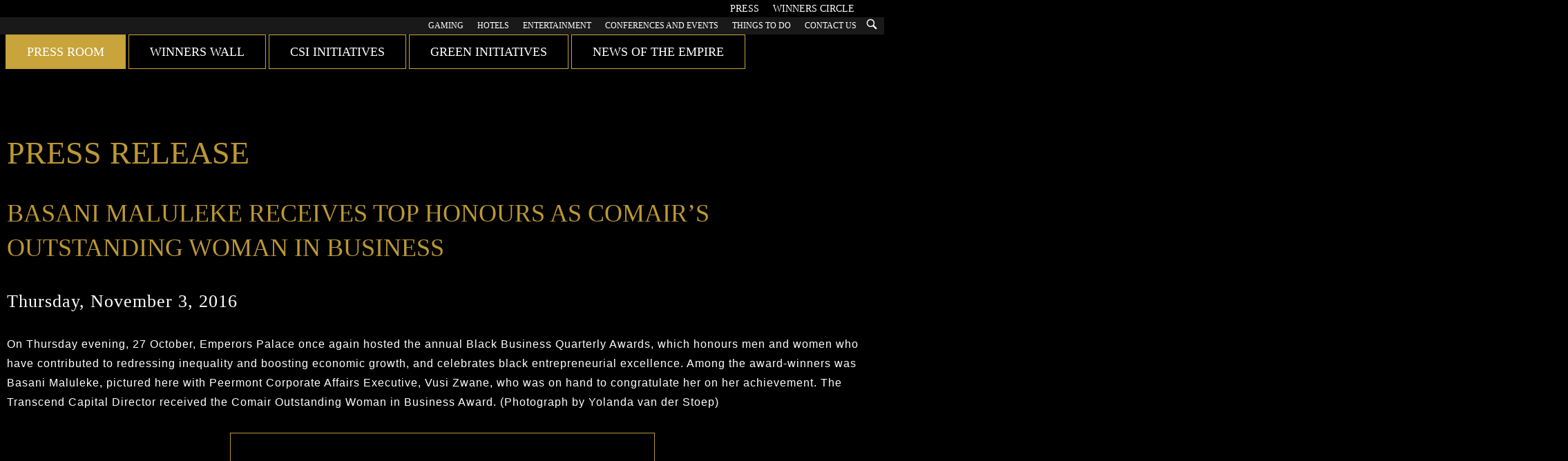

--- FILE ---
content_type: text/html; charset=UTF-8
request_url: https://emperorspalace.com/basani-maluleke-receives-top-honours-as-comairs-outstanding-woman-in-business/
body_size: 49233
content:
<!DOCTYPE html><html lang="en-ZA"><head><script data-no-optimize="1">var litespeed_docref=sessionStorage.getItem("litespeed_docref");litespeed_docref&&(Object.defineProperty(document,"referrer",{get:function(){return litespeed_docref}}),sessionStorage.removeItem("litespeed_docref"));</script> <meta charset="UTF-8"><link rel="profile" href="http://gmpg.org/xfn/11"><link rel="pingback" href="https://emperorspalace.com/xmlrpc.php"><meta name="viewport" content="width=device-width, initial-scale=1"><meta name='robots' content='index, follow, max-image-preview:large, max-snippet:-1, max-video-preview:-1' /><title>Basani Maluleke receives top honours as Comair’s Outstanding Woman in Business - Emperors Palace</title><link rel="canonical" href="https://emperorspalace.com/basani-maluleke-receives-top-honours-as-comairs-outstanding-woman-in-business/" /><meta property="og:locale" content="en_US" /><meta property="og:type" content="article" /><meta property="og:title" content="Basani Maluleke receives top honours as Comair’s Outstanding Woman in Business - Emperors Palace" /><meta property="og:description" content="Thursday, November 3, 2016 On Thursday evening, 27 October, Emperors Palace once again hosted the annual Black Business [&hellip;]" /><meta property="og:url" content="https://emperorspalace.com/basani-maluleke-receives-top-honours-as-comairs-outstanding-woman-in-business/" /><meta property="og:site_name" content="Emperors Palace Hotel Casino Convention Resort" /><meta property="article:publisher" content="https://www.facebook.com/EmperorsPalaceResort" /><meta property="article:published_time" content="2016-11-03T17:04:00+00:00" /><meta name="author" content="Kim Coetzee" /><meta name="twitter:card" content="summary_large_image" /><meta name="twitter:creator" content="@emperorspalace" /><meta name="twitter:site" content="@emperorspalace" /><meta name="twitter:label1" content="Written by" /><meta name="twitter:data1" content="Kim Coetzee" /><meta name="twitter:label2" content="Est. reading time" /><meta name="twitter:data2" content="1 minute" /><link rel='dns-prefetch' href='//static.addtoany.com' /><link rel='dns-prefetch' href='//www.googletagmanager.com' /><link rel='dns-prefetch' href='//fonts.googleapis.com' /><link rel='dns-prefetch' href='//use.fontawesome.com' /><style>.lazyload,
			.lazyloading {
				max-width: 100%;
			}</style><style id='wp-img-auto-sizes-contain-inline-css' type='text/css'>img:is([sizes=auto i],[sizes^="auto," i]){contain-intrinsic-size:3000px 1500px}
/*# sourceURL=wp-img-auto-sizes-contain-inline-css */</style><link data-optimized="2" rel="stylesheet" href="https://emperorspalace.com/wp-content/litespeed/css/8f170ab3f62986086291bec5901aa564.css?ver=22655" /><style id='global-styles-inline-css' type='text/css'>:root{--wp--preset--aspect-ratio--square: 1;--wp--preset--aspect-ratio--4-3: 4/3;--wp--preset--aspect-ratio--3-4: 3/4;--wp--preset--aspect-ratio--3-2: 3/2;--wp--preset--aspect-ratio--2-3: 2/3;--wp--preset--aspect-ratio--16-9: 16/9;--wp--preset--aspect-ratio--9-16: 9/16;--wp--preset--color--black: #000000;--wp--preset--color--cyan-bluish-gray: #abb8c3;--wp--preset--color--white: #ffffff;--wp--preset--color--pale-pink: #f78da7;--wp--preset--color--vivid-red: #cf2e2e;--wp--preset--color--luminous-vivid-orange: #ff6900;--wp--preset--color--luminous-vivid-amber: #fcb900;--wp--preset--color--light-green-cyan: #7bdcb5;--wp--preset--color--vivid-green-cyan: #00d084;--wp--preset--color--pale-cyan-blue: #8ed1fc;--wp--preset--color--vivid-cyan-blue: #0693e3;--wp--preset--color--vivid-purple: #9b51e0;--wp--preset--gradient--vivid-cyan-blue-to-vivid-purple: linear-gradient(135deg,rgb(6,147,227) 0%,rgb(155,81,224) 100%);--wp--preset--gradient--light-green-cyan-to-vivid-green-cyan: linear-gradient(135deg,rgb(122,220,180) 0%,rgb(0,208,130) 100%);--wp--preset--gradient--luminous-vivid-amber-to-luminous-vivid-orange: linear-gradient(135deg,rgb(252,185,0) 0%,rgb(255,105,0) 100%);--wp--preset--gradient--luminous-vivid-orange-to-vivid-red: linear-gradient(135deg,rgb(255,105,0) 0%,rgb(207,46,46) 100%);--wp--preset--gradient--very-light-gray-to-cyan-bluish-gray: linear-gradient(135deg,rgb(238,238,238) 0%,rgb(169,184,195) 100%);--wp--preset--gradient--cool-to-warm-spectrum: linear-gradient(135deg,rgb(74,234,220) 0%,rgb(151,120,209) 20%,rgb(207,42,186) 40%,rgb(238,44,130) 60%,rgb(251,105,98) 80%,rgb(254,248,76) 100%);--wp--preset--gradient--blush-light-purple: linear-gradient(135deg,rgb(255,206,236) 0%,rgb(152,150,240) 100%);--wp--preset--gradient--blush-bordeaux: linear-gradient(135deg,rgb(254,205,165) 0%,rgb(254,45,45) 50%,rgb(107,0,62) 100%);--wp--preset--gradient--luminous-dusk: linear-gradient(135deg,rgb(255,203,112) 0%,rgb(199,81,192) 50%,rgb(65,88,208) 100%);--wp--preset--gradient--pale-ocean: linear-gradient(135deg,rgb(255,245,203) 0%,rgb(182,227,212) 50%,rgb(51,167,181) 100%);--wp--preset--gradient--electric-grass: linear-gradient(135deg,rgb(202,248,128) 0%,rgb(113,206,126) 100%);--wp--preset--gradient--midnight: linear-gradient(135deg,rgb(2,3,129) 0%,rgb(40,116,252) 100%);--wp--preset--font-size--small: 13px;--wp--preset--font-size--medium: 20px;--wp--preset--font-size--large: 36px;--wp--preset--font-size--x-large: 42px;--wp--preset--spacing--20: 0.44rem;--wp--preset--spacing--30: 0.67rem;--wp--preset--spacing--40: 1rem;--wp--preset--spacing--50: 1.5rem;--wp--preset--spacing--60: 2.25rem;--wp--preset--spacing--70: 3.38rem;--wp--preset--spacing--80: 5.06rem;--wp--preset--shadow--natural: 6px 6px 9px rgba(0, 0, 0, 0.2);--wp--preset--shadow--deep: 12px 12px 50px rgba(0, 0, 0, 0.4);--wp--preset--shadow--sharp: 6px 6px 0px rgba(0, 0, 0, 0.2);--wp--preset--shadow--outlined: 6px 6px 0px -3px rgb(255, 255, 255), 6px 6px rgb(0, 0, 0);--wp--preset--shadow--crisp: 6px 6px 0px rgb(0, 0, 0);}:where(.is-layout-flex){gap: 0.5em;}:where(.is-layout-grid){gap: 0.5em;}body .is-layout-flex{display: flex;}.is-layout-flex{flex-wrap: wrap;align-items: center;}.is-layout-flex > :is(*, div){margin: 0;}body .is-layout-grid{display: grid;}.is-layout-grid > :is(*, div){margin: 0;}:where(.wp-block-columns.is-layout-flex){gap: 2em;}:where(.wp-block-columns.is-layout-grid){gap: 2em;}:where(.wp-block-post-template.is-layout-flex){gap: 1.25em;}:where(.wp-block-post-template.is-layout-grid){gap: 1.25em;}.has-black-color{color: var(--wp--preset--color--black) !important;}.has-cyan-bluish-gray-color{color: var(--wp--preset--color--cyan-bluish-gray) !important;}.has-white-color{color: var(--wp--preset--color--white) !important;}.has-pale-pink-color{color: var(--wp--preset--color--pale-pink) !important;}.has-vivid-red-color{color: var(--wp--preset--color--vivid-red) !important;}.has-luminous-vivid-orange-color{color: var(--wp--preset--color--luminous-vivid-orange) !important;}.has-luminous-vivid-amber-color{color: var(--wp--preset--color--luminous-vivid-amber) !important;}.has-light-green-cyan-color{color: var(--wp--preset--color--light-green-cyan) !important;}.has-vivid-green-cyan-color{color: var(--wp--preset--color--vivid-green-cyan) !important;}.has-pale-cyan-blue-color{color: var(--wp--preset--color--pale-cyan-blue) !important;}.has-vivid-cyan-blue-color{color: var(--wp--preset--color--vivid-cyan-blue) !important;}.has-vivid-purple-color{color: var(--wp--preset--color--vivid-purple) !important;}.has-black-background-color{background-color: var(--wp--preset--color--black) !important;}.has-cyan-bluish-gray-background-color{background-color: var(--wp--preset--color--cyan-bluish-gray) !important;}.has-white-background-color{background-color: var(--wp--preset--color--white) !important;}.has-pale-pink-background-color{background-color: var(--wp--preset--color--pale-pink) !important;}.has-vivid-red-background-color{background-color: var(--wp--preset--color--vivid-red) !important;}.has-luminous-vivid-orange-background-color{background-color: var(--wp--preset--color--luminous-vivid-orange) !important;}.has-luminous-vivid-amber-background-color{background-color: var(--wp--preset--color--luminous-vivid-amber) !important;}.has-light-green-cyan-background-color{background-color: var(--wp--preset--color--light-green-cyan) !important;}.has-vivid-green-cyan-background-color{background-color: var(--wp--preset--color--vivid-green-cyan) !important;}.has-pale-cyan-blue-background-color{background-color: var(--wp--preset--color--pale-cyan-blue) !important;}.has-vivid-cyan-blue-background-color{background-color: var(--wp--preset--color--vivid-cyan-blue) !important;}.has-vivid-purple-background-color{background-color: var(--wp--preset--color--vivid-purple) !important;}.has-black-border-color{border-color: var(--wp--preset--color--black) !important;}.has-cyan-bluish-gray-border-color{border-color: var(--wp--preset--color--cyan-bluish-gray) !important;}.has-white-border-color{border-color: var(--wp--preset--color--white) !important;}.has-pale-pink-border-color{border-color: var(--wp--preset--color--pale-pink) !important;}.has-vivid-red-border-color{border-color: var(--wp--preset--color--vivid-red) !important;}.has-luminous-vivid-orange-border-color{border-color: var(--wp--preset--color--luminous-vivid-orange) !important;}.has-luminous-vivid-amber-border-color{border-color: var(--wp--preset--color--luminous-vivid-amber) !important;}.has-light-green-cyan-border-color{border-color: var(--wp--preset--color--light-green-cyan) !important;}.has-vivid-green-cyan-border-color{border-color: var(--wp--preset--color--vivid-green-cyan) !important;}.has-pale-cyan-blue-border-color{border-color: var(--wp--preset--color--pale-cyan-blue) !important;}.has-vivid-cyan-blue-border-color{border-color: var(--wp--preset--color--vivid-cyan-blue) !important;}.has-vivid-purple-border-color{border-color: var(--wp--preset--color--vivid-purple) !important;}.has-vivid-cyan-blue-to-vivid-purple-gradient-background{background: var(--wp--preset--gradient--vivid-cyan-blue-to-vivid-purple) !important;}.has-light-green-cyan-to-vivid-green-cyan-gradient-background{background: var(--wp--preset--gradient--light-green-cyan-to-vivid-green-cyan) !important;}.has-luminous-vivid-amber-to-luminous-vivid-orange-gradient-background{background: var(--wp--preset--gradient--luminous-vivid-amber-to-luminous-vivid-orange) !important;}.has-luminous-vivid-orange-to-vivid-red-gradient-background{background: var(--wp--preset--gradient--luminous-vivid-orange-to-vivid-red) !important;}.has-very-light-gray-to-cyan-bluish-gray-gradient-background{background: var(--wp--preset--gradient--very-light-gray-to-cyan-bluish-gray) !important;}.has-cool-to-warm-spectrum-gradient-background{background: var(--wp--preset--gradient--cool-to-warm-spectrum) !important;}.has-blush-light-purple-gradient-background{background: var(--wp--preset--gradient--blush-light-purple) !important;}.has-blush-bordeaux-gradient-background{background: var(--wp--preset--gradient--blush-bordeaux) !important;}.has-luminous-dusk-gradient-background{background: var(--wp--preset--gradient--luminous-dusk) !important;}.has-pale-ocean-gradient-background{background: var(--wp--preset--gradient--pale-ocean) !important;}.has-electric-grass-gradient-background{background: var(--wp--preset--gradient--electric-grass) !important;}.has-midnight-gradient-background{background: var(--wp--preset--gradient--midnight) !important;}.has-small-font-size{font-size: var(--wp--preset--font-size--small) !important;}.has-medium-font-size{font-size: var(--wp--preset--font-size--medium) !important;}.has-large-font-size{font-size: var(--wp--preset--font-size--large) !important;}.has-x-large-font-size{font-size: var(--wp--preset--font-size--x-large) !important;}
/*# sourceURL=global-styles-inline-css */</style><style id='classic-theme-styles-inline-css' type='text/css'>/*! This file is auto-generated */
.wp-block-button__link{color:#fff;background-color:#32373c;border-radius:9999px;box-shadow:none;text-decoration:none;padding:calc(.667em + 2px) calc(1.333em + 2px);font-size:1.125em}.wp-block-file__button{background:#32373c;color:#fff;text-decoration:none}
/*# sourceURL=/wp-includes/css/classic-themes.min.css */</style><style id='contact-form-7-inline-css' type='text/css'>.wpcf7 .wpcf7-recaptcha iframe {margin-bottom: 0;}.wpcf7 .wpcf7-recaptcha[data-align="center"] > div {margin: 0 auto;}.wpcf7 .wpcf7-recaptcha[data-align="right"] > div {margin: 0 0 0 auto;}
/*# sourceURL=contact-form-7-inline-css */</style><link rel='stylesheet' id='bfa-font-awesome-css' href='https://use.fontawesome.com/releases/v5.15.4/css/all.css?ver=2.0.3' type='text/css' media='all' /> <script id="addtoany-core-js-before" type="litespeed/javascript">window.a2a_config=window.a2a_config||{};a2a_config.callbacks=[];a2a_config.overlays=[];a2a_config.templates={};a2a_localize={Share:"Share",Save:"Save",Subscribe:"Subscribe",Email:"Email",Bookmark:"Bookmark",ShowAll:"Show All",ShowLess:"Show less",FindServices:"Find service(s)",FindAnyServiceToAddTo:"Instantly find any service to add to",PoweredBy:"Powered by",ShareViaEmail:"Share via email",SubscribeViaEmail:"Subscribe via email",BookmarkInYourBrowser:"Bookmark in your browser",BookmarkInstructions:"Press Ctrl+D or \u2318+D to bookmark this page",AddToYourFavorites:"Add to your favourites",SendFromWebOrProgram:"Send from any email address or email program",EmailProgram:"Email program",More:"More&#8230;",ThanksForSharing:"Thanks for sharing!",ThanksForFollowing:"Thanks for following!"};a2a_config.icon_color="#c8a43b,#ffffff"</script> <script type="text/javascript" defer src="https://static.addtoany.com/menu/page.js" id="addtoany-core-js"></script> <script id="ep-toast-message-js-js-extra" type="litespeed/javascript">var eventprime_toast={"error":"Error","success":"Success","warning":"Warning"}</script> <script id="ep-common-script-js-extra" type="litespeed/javascript">var eventprime={"global_settings":{"custom_css":"#ep_single_event_ticket_now_wrapper { background: #bb9834; color: #fff; text-align: center; padding: 1em; border-radius: 5px; } .emagic .ep-ticket-btn-radio { width: 100%; overflow: visible !important; } #venue_hidden_details .ep-venue-details-tabs { margin: 0px; display: none; } .ep-text-dark { opacity: 1; color: #92a0ac !important; } #ep_single_event_start_end_diff { display: none; } .emagic .ep-btn { background-color: #bb9834; } .emagic .ep-btn:hover { background: #947622; } .ep-border-3 { border-color: #bb9834 !important; } .ep-box-row:not(.ep-gx-5) .ep-box-col-4 { padding: 20px !important; width: 36%; } .ep-box-row:not(.ep-gx-5) .ep-box-col-8 { padding: 20px !important; width: 60%; } .ep-single-box-content { background: #bb9834 !important; } .ep-venue-name, .ep-single-box-details-meta, .ep-single-box-summery { color: #0a0a0a; } .ep-img-link { color: #dcdcdc !important; } @media (max-width: 1375px) { .ep-event-card { -ms-flex: 0 0 33%; flex: 0 0 33%; max-width: 33%; } } @media (max-width: 1080px) { .ep-gx-5 .ep-box-col-4 { padding: 30px; width: 60%; margin: 2.5% auto; background: #090909; } .emagic .ep-btn { width: 100% !important; } } @media (max-width: 768px) { #ep_single_event_ticket_now_wrapper { padding: 0.3em !important; } } @media (max-width: 570px) { .alignleft { float: none; margin: auto; width: 100%; } .ep-gx-5 .ep-box-col-4 { width: 90%; } .ep-box-search-form-wrap .ep-box-row { flex-direction: column; } .ep-box-row:not(.ep-gx-5) .ep-box-col-8 { padding: 20px !important; width: 100%; } .ep-box-row:not(.ep-gx-5) .ep-box-col-4 { padding: 0px 20px 20px !important; width: 100%; } } @media (max-width: 380px) { #ep_single_event_title { font-size: 1.7rem !important; } #ep_single_event_ticket_now_wrapper { padding: 0.4em !important; } } /**.ep-single-event-slide-container { display: none; }**/ .ep-btn-dark:hover { color: #fff } .ep-btn-dark { color: #fff; text-decoration: none; } .ep-box-card-item .ep-box-card-thumb { max-height: 300px !important; } .ep-text-dark { opacity: 1; color: #ffffff !important; font-size: 18px !important; /* text-wrap: wrap; */ text-align: center; } body .ep-bg-white { --ep-bg-opacity: 0.5 !important; background-color: #121212 !important; } .ep-border-top { border-top: 1px solid #363636; } .emagic .ep-border { border: none !important, --ep-border-width: 0px !important; --ep-border-opacity: 0 !important } .ep-box-row { justify-content: center; } @media (max-width: 650px) { .ep-card-col-3, .ep-event-card { -ms-flex: 0 0 33%; flex: 0 0 50%; max-width: 50%; } } .ep-box-card-item .ep-box-card-thumb img.ep-event-cover { object-fit: contain !important; } @media screen and (max-width: 992px) { .ep-box-card-item .ep-box-card-thumb { max-height: 200px !important; } } @media (max-width: 500px) { .ep-event-card { -ms-flex: 0 0 50%; flex: 0 0 100%; max-width: 100%; .ep-box-card-item .ep-box-card-thumb { max-height: 48% !important; } } } body .ep-bg-light { background-color: #121212 !important; } emagic .ep-form-control:focus { background-color: #121212 !important; } body .emagic .ep-form-control {border: 1px solid #bb9834 !important; } body .emagic .ep-form-control { border: 1px solid #bb9834 !important; color: #f3f3f3 !important; } .emagic .ep-btn, .ep-input-group-text { border: 1px solid #bb9834 !important; } .emagic .ep-btn-outline-primary { --ep-btn-color: #6c6c6c; --ep-btn-border-color: #bb9834; } .ep-active-view { color: #fff !important; background: #bb9834; !important } #ep_event_search_form .ep_event_view_filter .ep-active-view { background-color: #bb9834; } .ep-box-search-form-wrap .ep-btn-group button span { line-height: 22px; color: #bb98349c; } .emagic .ep-btn { background-color: #121212; border-radius: 0 !important; width: 50% !important; } .select2-container--default .select2-selection--single { background-color: #121212 !important; border: 1px solid #565656 !important; } .select2-dropdown { background-color: #121212 !important; border: 1px solid #323232 !important; } .select2-container--default .select2-search--dropdown .select2-search__field { border: 1px solid #414141 !important; background: #121212 !important; } .select2-container--default .select2-results__option--highlighted.select2-results__option--selectable { background-color: #292a2d !important; } .ep-border-left { border-left: 1px solid #3f3e3e !important; } .ep-border-right { border-right: 1px solid #3f3e3e !important; } .emagic .ep-event-views-filter-group button.ep_event_view_filter:hover { background-color: black !important; } .ep-fw-bold { font-weight: 400 !important; text-transform: uppercase; } @media (max-width: 1080px) { .emagic .ep-btn { width: 100% !important; } , margin-top: 0px; #ep_event_find_events_btn { margin-top: 10px; } } #ui-datepicker-div.ep-ui-cal-wrap { width: 300px !important; } .material-icons-outlined { color: #858484; } #ep-search-filters { border: 1px solid #464646 !important; } #ep_event_calendar.fc .fc-toolbar.fc-header-toolbar { background: #121212 !important; border: 0 !important; } #ep_event_calendar.fc .fc-toolbar.fc-header-toolbar .fc-button-primary { background-color: #121212 !important; color: #bb9834 !important; } #ep_event_calendar table.fc-scrollgrid-sync-table tbody td { border-bottom: 1px solid #605f5d !important; border-right: 1px solid #605f5d; } #ep_event_calendar table.fc-scrollgridth tr th { border-bottom: 1px solid #605f5d !important; } #ep_event_calendar table.fc-scrollgrid { border: 1px solid #605f5d !important; border-radius: 0px !important; margin: 0px; background-color: #121212 !important; } #ep_event_calendar table.fc-scrollgrid-sync-table tbody td { border-right: 1px solid #605f5d; } #ep_event_calendar table.fc-scrollgrid-sync-table tbody td { border-right: 1px solid #605f5d !important; } #ep_event_calendar.fc .fc-daygrid-day-number { color: #939393 !important; } #ep_event_calendar table.fc-scrollgrid tr th a { color: #bb9834 !important; } #ep_event_calendar .fc-daygrid-event .fc-event-title { color: #bb9834 !important; } #ep_event_calendar.fc table.fc-scrollgrid-sync-table .fc-daygrid-event { background: #2d2d2d !important; } #ep_event_calendar .fc-daygrid-event .fc-event-time { color: #b1b1b1 !important; } .fc-day-today { background: #1d1d1d !important; } .ep-btn-dark { margin-bottom: 0 !important; } #ep_single_event_title { border-left: 2px solid #bb9834 !important; } #ep_single_event_ticket_now_wrapper { background: #bb9834; color: #fff; text-align: center; padding: 1em; border-radius: 5px; } .ep_event_view_filter:active, #ep_event_search_form .ep_event_view_filter.ep-active-view { background-color: #000 !important; } body .emagic .ep-form-control:focus { background-color: #121212; } ul.ep-single-box-details-meta li a { color: #ffffff; } .ep-alert-warning { --ep-alert-color: #000000; --ep-alert-bg: #bb9834; --ep-alert-border-color: #bb9834; --ep-alert-link-color: #525252; } #ep_single_event_description h6 { color: #5e656c } ; .emagic .ep-ticket-btn-radio { overflow: hidden !important; display: none !important; } .emagic .ep-btn-group.ep-ticket-btn-radio label.ep-btn { display: none !important; } .emagic .ep-ticket-btn-radio input[type=radio] { display: none; } .ep-btn-group:not(.ep-event-views-filter-group) { display: none !important; } .ep-rounded.ep-box-col-12.ep-p-4 { padding-top: 0 !important } .fc-listWeek-button { display: none !important; } .ep-event-share { display: block !important; } @media (max-width: 600px) { .ep-qr-code-section { display: none !important } } @media (max-width: 570px) { .alignleft { margin-bottom: 30px; } .ep-box-row { flex-direction: column-reverse; } } #ep_event_calendar a.fc-event { border-left-width: 2px !important; } #ep_event_search_form .ep-input-group #ep_event_keyword_search, #ep-search-filters .ep-input-group #filter-date-from, #ep-search-filters .ep-input-group #filter-date-to { background-color: #121212 !important; } #ep_single_event_image .ep-single-event-slide-container { width: 100% !important; } :root { --ep-imageCardHeight: 100% !important; } .ep-single-event-nav { opacity: 1 !important } body .ep-events .ep-box-card-item .ep-box-card-thumb { background-color: #121212 !important; } body .emagic .ep-btn, .ep-btn-dark{ /*background-color: #bb9834 !important*/; border-radius: 0 !important } #ep_single_event_ticket_now_wrapper { padding: 0.4em; } .ep-btn:first-child:active { background-color: #bb9834 !important; border-color: #bb9834 !important; } .ep-btn.ep-btn-dark.ep-box-w-100.ep-mb-2 ep-py-2:hover { color: #000 !important; } .emagic .ep-btn { background-color: inherit !important; } .ep-events .ep-box-card-item .ep-box-card-thumb { background-color: #121212!important; border: none !important } media (max-width: 1024px) { , #ep_single_event_title { font-size: 1.5rem !important; } } @media (max-width: 500px) { .emagic .ep-btn { width: 100% !important; } } .ep-box-col-12.ep-p-4 { padding-top: 0 !important; } .ep-box-col-12.ep-px-4.ep-pt-3 span { display: none !important; } body . ep-box-card-content, .ep-flex-column, .ep-bg-white { background-color: #121212 !important;} .ep-dark-mode-enabled .emagic .ep-btn-dark {background: none ! important;} body #ep_event_search_form .ep_event_view_filter.ep-active-view svg, body #ep_event_search_form svg { fill: #fff !important;} body .emagic .ep-event-views-filter-group button.ep_event_view_filter:hover { background-color: #292929 !important; }, body .emagic .ep-event-views-filter-group button.ep_event_view_filter { background-color: #1b1b1b !important; } .ep-dark-mode-enabled .ep_event_detail_popup { background: #121212; border: 1px solid #282828; } #filter-date-from, #filter-date-to, .ep-trigger-date-to, .ep-trigger-date-from {border: 1px solid rgba(170, 170, 170, .25) !important; opacity: 1 !important} .ep-trigger-date-to, .ep-trigger-date-from { background-color: #f8f9fa !important;} #ep_single_event_description p { text-align:left} .ep-event-detail-template .events-heading {display: none;} @media (max-width: 570px) { .ep-box-row { flex-direction: column !important; } } #ep_user_profile_timezone_list { border: 1px solid #bb9834; background: #121212;} .ep-slide-align-center#ep_single_event_image { padding:0} #ep_single_event_image img { width: 100% !important} .ep-dark-mode-enabled .emagic #ep_single_event_ticket_now_wrapper .ep-btn {--ep-btn-font-size: 16px !important;}","button_titles":"","performer_display_view":"rows","performer_limit":0,"pop_performer_limit":5,"performer_no_of_columns":4,"performer_load_more":1,"performer_search":1,"single_performer_show_events":1,"single_performer_event_display_view":"grid","single_performer_event_limit":0,"single_performer_event_column":4,"single_performer_event_load_more":1,"single_performer_hide_past_events":0,"performer_box_color":["#A6E7CF","#DBEEC1","#FFD3B6","#FFA9A5"],"single_performer_event_section_title":"Upcoming Events","event_listings_date_format_std_option":"","event_listings_date_format_val":"","default_cal_view":"square_grid","enable_default_calendar_date":0,"calendar_title_format":"DD MMMM, YYYY","hide_calendar_rows":0,"hide_time_on_front_calendar":1,"show_event_types_on_calendar":0,"eventprime_theme":"default","front_switch_view_option":["square_grid","rows","month","week","listweek","day"],"hide_past_events":1,"show_no_of_events_card":"custom","card_view_custom_value":12,"disable_filter_options":0,"hide_old_bookings":1,"calendar_column_header_format":"dddd","shortcode_hide_upcoming_events":0,"redirect_third_party":0,"hide_event_custom_link":0,"show_qr_code_on_single_event":1,"show_max_event_on_calendar_date":30,"event_booking_status_option":"","open_detail_page_in_new_tab":"1","events_no_of_columns":3,"events_image_visibility_options":"contain","events_image_height":"","show_trending_event_types":0,"no_of_event_types_displayed":5,"show_events_per_event_type":0,"sort_by_events_or_bookings":"","type_display_view":"rows","type_limit":10,"type_no_of_columns":4,"type_load_more":1,"type_search":1,"single_type_show_events":1,"single_type_event_display_view":"rows","single_type_event_limit":0,"single_type_event_column":4,"single_type_event_load_more":1,"single_type_hide_past_events":1,"type_box_color":["#A6E7CF","#DBEEC1","#FFD3B6","#FFA9A5"],"single_type_event_order":"asc","single_type_event_orderby":"em_start_date_time","single_type_event_section_title":"Upcoming Events","venue_display_view":"rows","venue_limit":15,"venue_no_of_columns":4,"venue_load_more":1,"venue_search":1,"single_venue_show_events":1,"single_venue_event_display_view":"rows","single_venue_event_limit":0,"single_venue_event_column":4,"single_venue_event_load_more":1,"single_venue_hide_past_events":1,"single_venue_event_section_title":"Upcoming Events","venue_box_color":["#A6E7CF","#DBEEC1","#FFD3B6","#FFA9A5"],"organizer_display_view":"grid","organizer_limit":0,"organizer_no_of_columns":4,"organizer_load_more":1,"organizer_search":1,"single_organizer_show_events":1,"single_organizer_event_display_view":"grid","single_organizer_event_limit":0,"single_organizer_event_column":4,"single_organizer_event_load_more":1,"single_organizer_hide_past_events":1,"single_organizer_event_section_title":"Upcoming Events","organizer_box_color":["#A6E7CF","#DBEEC1","#FFD3B6","#FFA9A5"],"single_event_date_format_std_option":"","single_event_date_format_val":"","expand_venue_container":0,"hide_weather_tab":0,"weather_unit_fahrenheit":0,"hide_map_tab":0,"hide_other_event_tab":0,"hide_age_group_section":1,"hide_note_section":0,"hide_performers_section":0,"hide_organizers_section":0,"event_detail_image_width":"1320","event_detail_image_height":"auto","event_detail_image_height_custom":"","event_detail_image_align":"center","event_detail_image_auto_scroll":0,"event_detail_image_slider_duration":"1","event_detail_message_for_recap":"This event has ended and results are now available.","event_detail_result_heading":"Results","event_detail_result_button_label":"View Results","performers_page":"23958","venues_page":"23959","events_page":"23960","booking_page":"23962","profile_page":"23963","event_types":"23964","event_submit_form":"23965","booking_details_page":"23966","event_organizers":"23967","login_page":33401,"register_page":33402,"payment_order":[],"currency":"ZAR","currency_position":"before","paypal_processor":0,"paypal_client_id":"","default_payment_processor":"","disable_admin_email":"","disable_frontend_email":"","registration_email_subject":"","registration_email_content":"\n\u003Ctable border=\"0\" width=\"100%\" cellspacing=\"0\" cellpadding=\"0\"\u003E\n\u003Ctbody\u003E\n\u003Ctr\u003E\n\u003Ctd align=\"center\" valign=\"top\"\u003E\n\u003Ctable style=\"background-color: #fdfdfd; border: 1px solid #dcdcdc; border-radius: 3px!important;\" border=\"0\" width=\"600\" cellspacing=\"0\" cellpadding=\"0\"\u003E\n\u003Ctbody\u003E\n\u003Ctr\u003E\n\u003Ctd align=\"center\" valign=\"top\"\u003E\n\u003Ctable style=\"background-color: #0087be; border-radius: 3px 3px 0 0!important; color: #ffffff; border-bottom: 0; font-weight: bold; line-height: 100%; vertical-align: middle;\" border=\"0\" width=\"600\" cellspacing=\"0\" cellpadding=\"0\"\u003E\n\u003Ctbody\u003E\n\u003Ctr\u003E\n\u003Ctd style=\"padding: 36px 48px;\"\u003E\n\u003Ch1 style=\"color: #ffffff; font-size: 30px; font-weight: 300; line-height: 150%; margin: 0; text-align: center;\"\u003ERegistration Successful\u003C/h1\u003E\n\u003C/td\u003E\n\u003C/tr\u003E\n\u003C/tbody\u003E\n\u003C/table\u003E\n\u003C/td\u003E\n\u003C/tr\u003E\n\u003Ctr\u003E\n\u003Ctd align=\"center\" valign=\"top\"\u003E\n\u003Ctable border=\"0\" width=\"600\" cellspacing=\"0\" cellpadding=\"0\"\u003E\n\u003Ctbody\u003E\n\u003Ctr\u003E\n\u003Ctd style=\"background-color: #fdfdfd;\" valign=\"top\"\u003E\n\u003Ctable border=\"0\" width=\"100%\" cellspacing=\"0\" cellpadding=\"20\"\u003E\n\u003Ctbody\u003E\n\u003Ctr\u003E\n\u003Ctd style=\"padding: 48px;\" valign=\"top\"\u003E\n\u003Cdiv style=\"color: #737373; font-size: 14px; line-height: 150%; text-align: left;\"\u003E\n\u003Ch1 style=\"color: #0087be; font-size: 18px; font-weight: normal; line-height: 130%; margin: 16px 0 8px; text-align: center; font-style: italic;\"\u003EHello @username,\u003C/h1\u003E\n\u003Ctable style=\"width: 100%; color: #737373; border: 1px solid #e4e4e4;\" border=\"1\" cellspacing=\"0\" cellpadding=\"6\"\u003E\n\u003Ctbody\u003E\n\u003Ctr\u003E\n\u003Cth\u003EUser Name:\u003C/th\u003E\n\u003Ctd style=\"text-align: left; vertical-align: middle; border: 1px solid #eee; color: #737373; padding: 12px;\"\u003E@username\u003C/td\u003E\n\u003C/tr\u003E\n\u003Ctr\u003E\n\u003Cth\u003EFirst Name:\u003C/th\u003E\n\u003Ctd style=\"text-align: left; vertical-align: middle; border: 1px solid #eee; color: #737373; padding: 12px;\"\u003E@first_name\u003C/td\u003E\n\u003C/tr\u003E\n\u003Ctr\u003E\n\u003Cth\u003ELast Name:\u003C/th\u003E\n\u003Ctd style=\"text-align: left; vertical-align: middle; border: 1px solid #eee; color: #737373; padding: 12px;\"\u003E@last_name\u003C/td\u003E\n\u003C/tr\u003E\n\u003Ctr\u003E\n\u003Cth\u003EPhone:\u003C/th\u003E\n\u003Ctd style=\"text-align: left; vertical-align: middle; border: 1px solid #eee; color: #737373; padding: 12px;\"\u003E@phone\u003C/td\u003E\n\u003C/tr\u003E\n\u003C/tbody\u003E\n\u003C/table\u003E\n\u003C/div\u003E\u003C/td\u003E\n\u003C/tr\u003E\n\u003C/tbody\u003E\n\u003C/table\u003E\n\u003C/td\u003E\n\u003C/tr\u003E\n\u003C/tbody\u003E\n\u003C/table\u003E\n\u003C/td\u003E\n\u003C/tr\u003E\n\u003C/tbody\u003E\n\u003C/table\u003E\n\u003C/td\u003E\n\u003C/tr\u003E\n\u003C/tbody\u003E\n\u003C/table\u003E","reset_password_mail_subject":"","reset_password_mail":"\u003Ctable border=\"0\" cellpadding=\"0\" cellspacing=\"0\" height=\"100%\" width=\"100%\"\u003E\n    \u003Ctbody\u003E\n        \u003Ctr\u003E\n            \u003Ctd align=\"center\" valign=\"top\"\u003E\n                \u003Ctable border=\"0\" cellpadding=\"0\" cellspacing=\"0\" width=\"600\" style=\"background-color:#fdfdfd;border:1px solid #dcdcdc;border-radius:3px!important\"\u003E\n                    \u003Ctbody\u003E\n                        \u003Ctr\u003E\n                            \u003Ctd align=\"center\" valign=\"top\"\u003E\n                                \u003Ctable border=\"0\" cellpadding=\"0\" cellspacing=\"0\" width=\"600\" style=\"background-color: #0087be;border-radius:3px 3px 0 0!important;color:#ffffff;border-bottom:0;font-weight:bold;line-height:100%;vertical-align:middle;font-family:'Helvetica Neue',Helvetica,Roboto,Arial,sans-serif\"\u003E\n                                    \u003Ctbody\u003E\n                                        \u003Ctr\u003E\n                                            \u003Ctd style=\"padding:36px 48px;display:block\"\u003E\n                                                \u003Ch1 style=\"color:#ffffff;font-family:'Helvetica Neue',Helvetica,Roboto,Arial,sans-serif;font-size:30px;font-weight:300;line-height:150%;margin:0;text-align:left\"\u003ENew Password\u003C/h1\u003E \u003C/td\u003E\n                                        \u003C/tr\u003E\n                                    \u003C/tbody\u003E\n                                \u003C/table\u003E\n                            \u003C/td\u003E\n                        \u003C/tr\u003E\n                        \u003Ctr\u003E\n                            \u003Ctd align=\"center\" valign=\"top\"\u003E\n                                \u003Ctable border=\"0\" cellpadding=\"0\" cellspacing=\"0\" width=\"600\"\u003E\n                                    \u003Ctbody\u003E\n                                        \u003Ctr\u003E\n                                            \u003Ctd valign=\"top\" style=\"background-color:#fdfdfd\"\u003E\n                                                \u003Ctable border=\"0\" cellpadding=\"20\" cellspacing=\"0\" width=\"100%\"\u003E\n                                                    \u003Ctbody\u003E\n                                                        \u003Ctr\u003E\n                                                            \u003Ctd valign=\"top\" style=\"padding:48px\"\u003E\n                                                                \u003Cdiv style=\"color:#737373;font-family:'Helvetica Neue',Helvetica,Roboto,Arial,sans-serif;font-size:14px;line-height:150%;text-align:left\"\u003E\n                                                                    \u003Ch1 style=\"color: #0087be;;display:block;font-family:'Helvetica Neue',Helvetica,Roboto,Arial,sans-serif;font-size:18px;font-weight:normal;line-height:130%;margin:16px 0 8px;text-align:center; font-style: italic;\"\u003EHello @username,\u003C/h1\u003E\n                                                                    \u003C!--\u003Ch1 style=\"color:#557da1;display:block;font-family:'Helvetica Neue',Helvetica,Roboto,Arial,sans-serif;font-size:22px;font-weight:bold;line-height:130%;margin:16px 0 8px;text-align:center;\"\u003EThank you for registering for the Event Name\u003C/h1\u003E--\u003E\n                                                                    \u003Ctable cellspacing=\"0\" cellpadding=\"6\" style=\"width:100%;font-family:'Helvetica Neue',Helvetica,Roboto,Arial,sans-serif;color:#737373;border:1px solid #e4e4e4\" border=\"1\"\u003E\n                                                                        \u003Ctr\u003E\n                                                                            \u003Cth\u003EYour New Password is : \u003C/th\u003E\n                                                                            \u003Ctd style=\"text-align:left;vertical-align:middle;border:1px solid #eee;font-family:'Helvetica Neue',Helvetica,Roboto,Arial,sans-serif;word-wrap:break-word;color:#737373;padding:12px\"\u003E@password\n                                                                                \u003Cbr\u003E\u003Csmall\u003E\u003C/small\u003E\u003C/td\u003E\n                                                                        \u003Ctr\u003E\n                                                                    \u003C/table\u003E\n                                                                \u003C/div\u003E\n                                                            \u003C/td\u003E\n                                                        \u003C/tr\u003E\n                                                    \u003C/tbody\u003E\n                                                \u003C/table\u003E\n                                            \u003C/td\u003E\n                                        \u003C/tr\u003E\n                                    \u003C/tbody\u003E\n                                \u003C/table\u003E\n                            \u003C/td\u003E\n                        \u003C/tr\u003E\n                    \u003C/tbody\u003E\n                \u003C/table\u003E\n            \u003C/td\u003E\n        \u003C/tr\u003E\n    \u003C/tbody\u003E\n\u003C/table\u003E","send_booking_pending_email":"","booking_pending_email_subject":"","booking_pending_email":"\u003Ctable border=\"0\" width=\"100%\" cellspacing=\"0\" cellpadding=\"0\"\u003E\r\n    \u003Ctbody\u003E\r\n        \u003Ctr\u003E\r\n            \u003Ctd align=\"center\" valign=\"top\"\u003E\r\n                \u003Ctable style=\"background-color: #fdfdfd; border: 1px solid #dcdcdc; border-radius: 3px!important;\" border=\"0\" width=\"600\" cellspacing=\"0\" cellpadding=\"0\"\u003E\r\n                    \u003Ctbody\u003E\r\n                        \u003Ctr\u003E\r\n                            \u003Ctd align=\"center\" valign=\"top\"\u003E\r\n                                \u003Ctable style=\"background-color: #0087be;border-radius: 3px 3px 0 0!important; color: #ffffff; border-bottom: 0; font-weight: bold; line-height: 100%; vertical-align: middle; font-family: 'Helvetica Neue',Helvetica,Roboto,Arial,sans-serif;\" border=\"0\" width=\"600\" cellspacing=\"0\" cellpadding=\"0\"\u003E\r\n                                    \u003Ctbody\u003E\r\n                                        \u003Ctr\u003E\r\n                                            \u003Ctd style=\"padding: 36px 48px; display: block;\"\u003E\r\n                                                \u003Ch1 style=\"color: #ffffff; font-family: 'Helvetica Neue',Helvetica,Roboto,Arial,sans-serif; font-size: 30px; font-weight: 300; line-height: 150%; margin: 0; text-align: left;\"\u003EYour Booking is Pending\u003C/h1\u003E \u003C/td\u003E\r\n                                        \u003C/tr\u003E\r\n                                    \u003C/tbody\u003E\r\n                                \u003C/table\u003E\r\n                            \u003C/td\u003E\r\n                        \u003C/tr\u003E\r\n                        \u003Ctr\u003E\r\n                            \u003Ctd align=\"center\" valign=\"top\"\u003E\r\n                                \u003Ctable border=\"0\" width=\"600\" cellspacing=\"0\" cellpadding=\"0\"\u003E\r\n                                    \u003Ctbody\u003E\r\n                                        \u003Ctr\u003E\r\n                                            \u003Ctd style=\"background-color: #fdfdfd;\" valign=\"top\"\u003E\r\n                                                \u003Ctable border=\"0\" width=\"100%\" cellspacing=\"0\" cellpadding=\"20\"\u003E\r\n                                                    \u003Ctbody\u003E\r\n                                                        \u003Ctr\u003E\r\n                                                            \u003Ctd style=\"padding: 48px;\" valign=\"top\"\u003E\r\n                                                                \u003Cdiv style=\"color: #737373; font-family: 'Helvetica Neue',Helvetica,Roboto,Arial,sans-serif; font-size: 14px; line-height: 150%; text-align: left;\"\u003E\r\n                                                                    \u003Ch1 style=\"color: #0087be; display: block; font-family: 'Helvetica Neue',Helvetica,Roboto,Arial,sans-serif; font-size: 22px; font-weight: bold; line-height: 130%; margin: 16px 0 8px; text-align: center;\"\u003EEvent Name\u003C/h1\u003E\r\n                                                                    \u003Ch2 style=\"color:#557da1;display:block;font-family:'Helvetica Neue',Helvetica,Roboto,Arial,sans-serif;font-size:18px;font-weight:normal;line-height:130%;margin:16px 0 8px;text-align:center; font-style: italic;\"\u003EVenue Name\u003C/h2\u003E\r\n                                                                    \u003Ch2 style=\"color: #557da1; display: block; font-family: 'Helvetica Neue',Helvetica,Roboto,Arial,sans-serif; font-size: 18px; font-weight: normal; line-height: 130%; margin: 16px 0 8px; text-align: center; font-style: italic;\"\u003EEvent Date Time\u003C/h2\u003E\r\n                                                                    \u003Ch2 style=\"color: #0087be; display: block; font-family: 'Helvetica Neue',Helvetica,Roboto,Arial,sans-serif; font-size: 18px; font-weight: bold; line-height: 130%; margin: 16px 0 8px; text-align: left;\"\u003EBooking #ID\u003C/h2\u003E\r\n                                                                    \u003Ctable style=\"width: 100%; font-family: 'Helvetica Neue',Helvetica,Roboto,Arial,sans-serif; color: #737373; border: 1px solid #e4e4e4;\" border=\"1\" cellspacing=\"0\" cellpadding=\"6\"\u003E\r\n                                                                        \u003Cthead\u003E\r\n                                                                            \u003Ctr\u003E\r\n                                                                                \u003Cth style=\"text-align: left; color: #737373; border: 1px solid #e4e4e4; padding: 12px;\" scope=\"col\"\u003ETicket(s)\u003C/th\u003E\r\n                                                                                \u003Cth style=\"text-align: left; color: #737373; border: 1px solid #e4e4e4; padding: 12px;\" scope=\"col\"\u003EQuantity\u003C/th\u003E\r\n                                                                                \u003Cth style=\"text-align: left; color: #737373; border: 1px solid #e4e4e4; padding: 12px;\" scope=\"col\"\u003EPrice\u003C/th\u003E\r\n                                                                                \u003Cth style=\"text-align: left; color: #737373; border: 1px solid #e4e4e4; padding: 12px;\" scope=\"col\"\u003EDiscount\u003C/th\u003E\r\n                                                                            \u003C/tr\u003E\r\n                                                                        \u003C/thead\u003E\r\n                                                                        \u003Ctbody\u003E\r\n                                                                            \u003Ctr\u003E\r\n                                                                                \u003Ctd style=\"text-align: left; vertical-align: middle; border: 1px solid #eee; font-family: 'Helvetica Neue',Helvetica,Roboto,Arial,sans-serif; word-wrap: break-word; color: #737373; padding: 12px;\"\u003E(Seat No.) \u003Csmall\u003E\u003C/small\u003E\u003C/td\u003E\r\n                                                                                \u003Ctd style=\"text-align: left; vertical-align: middle; border: 1px solid #eee; font-family: 'Helvetica Neue',Helvetica,Roboto,Arial,sans-serif; color: #737373; padding: 12px;\"\u003E(Quantity)\u003C/td\u003E\r\n                                                                                \u003Ctd style=\"text-align: left; vertical-align: middle; border: 1px solid #eee; font-family: 'Helvetica Neue',Helvetica,Roboto,Arial,sans-serif; color: #737373; padding: 12px;\"\u003E$(Price)\u003C/td\u003E\r\n                                                                                \u003Ctd style=\"text-align: left; vertical-align: middle; border: 1px solid #eee; font-family: 'Helvetica Neue',Helvetica,Roboto,Arial,sans-serif; color: #737373; padding: 12px;\"\u003E -$(Discount)\u003C/td\u003E\r\n                                                                            \u003C/tr\u003E\r\n                                                                        \u003C/tbody\u003E\r\n                                                                        \u003Ctfoot\u003E\r\n                                                                            \u003Ctr\u003E\r\n                                                                                \u003Cth colspan=\"2\" style=\"text-align:left;border-top-width:4px;color:#737373;border:1px solid #e4e4e4;padding:12px\"\u003EOne-Time event Fee:\u003C/th\u003E\r\n                                                                                \u003Ctd style=\"text-align:left;border-top-width:4px;color:#737373;border:1px solid #e4e4e4;padding:12px\"\u003E\u003Cspan\u003E$(Fixed Event Fee)\u003C/span\u003E\r\n                                                                                \u003C/td\u003E\r\n                                                                            \u003C/tr\u003E\r\n                                                                            \u003Ctr\u003E\r\n                                                                                \u003Cth style=\"text-align: left; border-top-width: 4px; color: #737373; border: 1px solid #e4e4e4; padding: 12px;\" colspan=\"2\"\u003ESubtotal:\u003C/th\u003E\r\n                                                                                \u003Ctd style=\"text-align: left; border-top-width: 4px; color: #737373; border: 1px solid #e4e4e4; padding: 12px;\"\u003E\u003Cspan\u003E$(Subtotal)\u003C/span\u003E\u003C/td\u003E\r\n                                                                            \u003C/tr\u003E\r\n                                                                        \u003C/tfoot\u003E\r\n                                                                    \u003C/table\u003E\r\n                                                                \u003C/div\u003E\r\n                                                            \u003C/td\u003E\r\n                                                        \u003C/tr\u003E\r\n                                                    \u003C/tbody\u003E\r\n                                                \u003C/table\u003E\r\n                                            \u003C/td\u003E\r\n                                        \u003C/tr\u003E\r\n                                    \u003C/tbody\u003E\r\n                                \u003C/table\u003E\r\n                            \u003C/td\u003E\r\n                        \u003C/tr\u003E\r\n                    \u003C/tbody\u003E\r\n                \u003C/table\u003E\r\n            \u003C/td\u003E\r\n        \u003C/tr\u003E\r\n    \u003C/tbody\u003E\r\n\u003C/table\u003E","booking_pending_email_cc":"","send_booking_pending_admin_email":1,"booking_pending_admin_email_subject":"Booking Pending","booking_pending_admin_email":"\u003Ctable border=\"0\" width=\"100%\" cellspacing=\"0\" cellpadding=\"0\"\u003E\n  \u003Ctbody\u003E\n    \u003Ctr\u003E\n      \u003Ctd align=\"center\" valign=\"top\"\u003E\n        \u003Ctable style=\"background-color: #fdfdfd; border: 1px solid #dcdcdc; border-radius: 3px!important;\" border=\"0\" width=\"600\" cellspacing=\"0\" cellpadding=\"0\"\u003E\n          \u003Ctbody\u003E\n            \u003Ctr\u003E\n              \u003Ctd align=\"center\" valign=\"top\"\u003E\n                \u003Ctable style=\"background-color: #0087be; border-radius: 3px 3px 0 0!important; color: #ffffff; border-bottom: 0; font-weight: bold; line-height: 100%; vertical-align: middle; font-family: 'Helvetica Neue',Helvetica,Roboto,Arial,sans-serif;\" border=\"0\" width=\"600\" cellspacing=\"0\" cellpadding=\"0\"\u003E\n                  \u003Ctbody\u003E\n                    \u003Ctr\u003E\n                      \u003Ctd style=\"padding: 36px 48px; display: block;\"\u003E\n                        \u003Ch1 style=\"color: #ffffff; font-family: 'Helvetica Neue',Helvetica,Roboto,Arial,sans-serif; font-size: 30px; font-weight: 300; line-height: 150%; margin: 0; text-align: left;\"\u003E Booking Pending \u003C/h1\u003E\n                      \u003C/td\u003E\n                    \u003C/tr\u003E\n                  \u003C/tbody\u003E\n                \u003C/table\u003E\n              \u003C/td\u003E\n            \u003C/tr\u003E\n            \u003Ctr\u003E\n              \u003Ctd align=\"center\" valign=\"top\"\u003E\n                \u003Ctable border=\"0\" width=\"600\" cellspacing=\"0\" cellpadding=\"0\"\u003E\n                  \u003Ctbody\u003E\n                    \u003Ctr\u003E\n                      \u003Ctd style=\"background-color: #fdfdfd;\" valign=\"top\"\u003E\n                        \u003Ctable border=\"0\" width=\"100%\" cellspacing=\"0\" cellpadding=\"20\"\u003E\n                          \u003Ctbody\u003E\n                            \u003Ctr\u003E\n                              \u003Ctd style=\"padding: 48px;\" valign=\"top\"\u003E\n                                \u003Cdiv style=\"color: #737373; font-family: 'Helvetica Neue',Helvetica,Roboto,Arial,sans-serif; font-size: 14px; line-height: 150%; text-align: left;\"\u003E\n                                  \u003Cdiv\u003EBooking of (user_email) is pending. Details can be found below.\u003C/div\u003E\u003Cbr/\u003E\n                                  \u003Ctable style=\"width: 100%; font-family: 'Helvetica Neue',Helvetica,Roboto,Arial,sans-serif; color: #737373; border: 1px solid #e4e4e4;\" border=\"1\" cellspacing=\"0\" cellpadding=\"6\"\u003E\n                                    \u003Ctbody\u003E\n                                      \u003Ctr\u003E\n                                        \u003Ctd style=\"text-align: left; vertical-align: middle; border: 1px solid #eee; font-family: 'Helvetica Neue',Helvetica,Roboto,Arial,sans-serif; word-wrap: break-word; color: #737373; padding: 12px;\"\u003E \u003Cstrong\u003EEvent Name\u003C/strong\u003E\n                                        \u003C/td\u003E\n                                        \u003Ctd style=\"text-align: left; vertical-align: middle; border: 1px solid #eee; font-family: 'Helvetica Neue',Helvetica,Roboto,Arial,sans-serif; word-wrap: break-word; color: #737373; padding: 12px;\"\u003E(event_name)\n                                        \u003C/td\u003E\n                                      \u003C/tr\u003E\n                                      \u003Ctr\u003E\n                                        \u003Ctd style=\"text-align: left; vertical-align: middle; border: 1px solid #eee; font-family: 'Helvetica Neue',Helvetica,Roboto,Arial,sans-serif; word-wrap: break-word; color: #737373; padding: 12px;\"\u003E \u003Cstrong\u003EEvent Date\u003C/strong\u003E\n                                        \u003C/td\u003E\n                                        \u003Ctd style=\"text-align: left; vertical-align: middle; border: 1px solid #eee; font-family: 'Helvetica Neue',Helvetica,Roboto,Arial,sans-serif; word-wrap: break-word; color: #737373; padding: 12px;\"\u003E(event_date)\n                                        \u003C/td\u003E\n                                      \u003C/tr\u003E\n                                      \u003Ctr\u003E\n                                        \u003Ctd style=\"text-align: left; vertical-align: middle; border: 1px solid #eee; font-family: 'Helvetica Neue',Helvetica,Roboto,Arial,sans-serif; word-wrap: break-word; color: #737373; padding: 12px;\"\u003E \u003Cstrong\u003EBooking ID\u003C/strong\u003E\n                                        \u003C/td\u003E\n                                        \u003Ctd style=\"text-align: left; vertical-align: middle; border: 1px solid #eee; font-family: 'Helvetica Neue',Helvetica,Roboto,Arial,sans-serif; word-wrap: break-word; color: #737373; padding: 12px;\"\u003E#(booking_id) &nbsp;&nbsp;&nbsp;&nbsp;(view_order)\n                                        \u003C/td\u003E\n                                      \u003C/tr\u003E\n                                      \u003Ctr\u003E\n                                        \u003Ctd style=\"text-align: left; vertical-align: middle; border: 1px solid #eee; font-family: 'Helvetica Neue',Helvetica,Roboto,Arial,sans-serif; word-wrap: break-word; color: #737373; padding: 12px;\"\u003E \u003Cstrong\u003EBooking Date\u003C/strong\u003E\n                                        \u003C/td\u003E\n                                        \u003Ctd style=\"text-align: left; vertical-align: middle; border: 1px solid #eee; font-family: 'Helvetica Neue',Helvetica,Roboto,Arial,sans-serif; word-wrap: break-word; color: #737373; padding: 12px;\"\u003E(booking_date)\n                                        \u003C/td\u003E\n                                      \u003C/tr\u003E\n                                      \u003Ctr\u003E\n                                        \u003Ctd style=\"text-align: left; vertical-align: middle; border: 1px solid #eee; font-family: 'Helvetica Neue',Helvetica,Roboto,Arial,sans-serif; word-wrap: break-word; color: #737373; padding: 12px;\"\u003E \u003Cstrong\u003ESubtotal\u003C/strong\u003E\n                                        \u003C/td\u003E\n                                        \u003Ctd style=\"text-align: left; vertical-align: middle; border: 1px solid #eee; font-family: 'Helvetica Neue',Helvetica,Roboto,Arial,sans-serif; word-wrap: break-word; color: #737373; padding: 12px;\"\u003E(subtotal)\n                                        \u003C/td\u003E\n                                      \u003C/tr\u003E\n                                      \u003Ctr\u003E\n                                        \u003Ctd style=\"text-align: left; vertical-align: middle; border: 1px solid #eee; font-family: 'Helvetica Neue',Helvetica,Roboto,Arial,sans-serif; word-wrap: break-word; color: #737373; padding: 12px;\"\u003E \u003Cstrong\u003EDiscount\u003C/strong\u003E\n                                        \u003C/td\u003E\n                                        \u003Ctd style=\"text-align: left; vertical-align: middle; border: 1px solid #eee; font-family: 'Helvetica Neue',Helvetica,Roboto,Arial,sans-serif; word-wrap: break-word; color: #737373; padding: 12px;\"\u003E(discount)\n                                        \u003C/td\u003E\n                                      \u003C/tr\u003E\n                                      \u003Ctr\u003E\n                                        \u003Ctd style=\"text-align: left; vertical-align: middle; border: 1px solid #eee; font-family: 'Helvetica Neue',Helvetica,Roboto,Arial,sans-serif; word-wrap: break-word; color: #737373; padding: 12px;\"\u003E \u003Cstrong\u003EOrder Total\u003C/strong\u003E\n                                        \u003C/td\u003E\n                                        \u003Ctd style=\"text-align: left; vertical-align: middle; border: 1px solid #eee; font-family: 'Helvetica Neue',Helvetica,Roboto,Arial,sans-serif; word-wrap: break-word; color: #737373; padding: 12px;\"\u003E(order_total)\n                                        \u003C/td\u003E\n                                      \u003C/tr\u003E\n                                      \u003Ctr\u003E\n                                        \u003Ctd style=\"text-align: left; vertical-align: middle; border: 1px solid #eee; font-family: 'Helvetica Neue',Helvetica,Roboto,Arial,sans-serif; word-wrap: break-word; color: #737373; padding: 12px;\"\u003E \u003Cstrong\u003EPayment Method \u003C/strong\u003E\n                                        \u003C/td\u003E\n                                        \u003Ctd style=\"text-align: left; vertical-align: middle; border: 1px solid #eee; font-family: 'Helvetica Neue',Helvetica,Roboto,Arial,sans-serif; word-wrap: break-word; color: #737373; padding: 12px;\"\u003E(payment_method)\n                                        \u003C/td\u003E\n                                      \u003C/tr\u003E\n                                      \u003Ctr\u003E\n                                        \u003Ctd style=\"text-align: left; vertical-align: middle; border: 1px solid #eee; font-family: 'Helvetica Neue',Helvetica,Roboto,Arial,sans-serif; word-wrap: break-word; color: #737373; padding: 12px;\"\u003E \u003Cstrong\u003EUser Name\u003C/strong\u003E\n                                        \u003C/td\u003E\n                                        \u003Ctd style=\"text-align: left; vertical-align: middle; border: 1px solid #eee; font-family: 'Helvetica Neue',Helvetica,Roboto,Arial,sans-serif; word-wrap: break-word; color: #737373; padding: 12px;\"\u003E(user_name)\n                                        \u003C/td\u003E\n                                      \u003C/tr\u003E\n                                      \u003Ctr\u003E\n                                        \u003Ctd style=\"text-align: left; vertical-align: middle; border: 1px solid #eee; font-family: 'Helvetica Neue',Helvetica,Roboto,Arial,sans-serif; word-wrap: break-word; color: #737373; padding: 12px;\"\u003E \u003Cstrong\u003EFirst Name\u003C/strong\u003E\n                                        \u003C/td\u003E\n                                        \u003Ctd style=\"text-align: left; vertical-align: middle; border: 1px solid #eee; font-family: 'Helvetica Neue',Helvetica,Roboto,Arial,sans-serif; word-wrap: break-word; color: #737373; padding: 12px;\"\u003E(user_first_name)\n                                        \u003C/td\u003E\n                                      \u003C/tr\u003E\n                                      \u003Ctr\u003E\n                                        \u003Ctd style=\"text-align: left; vertical-align: middle; border: 1px solid #eee; font-family: 'Helvetica Neue',Helvetica,Roboto,Arial,sans-serif; word-wrap: break-word; color: #737373; padding: 12px;\"\u003E \u003Cstrong\u003ELast Name\u003C/strong\u003E\n                                        \u003C/td\u003E\n                                        \u003Ctd style=\"text-align: left; vertical-align: middle; border: 1px solid #eee; font-family: 'Helvetica Neue',Helvetica,Roboto,Arial,sans-serif; word-wrap: break-word; color: #737373; padding: 12px;\"\u003E(user_last_name)\n                                        \u003C/td\u003E\n                                      \u003C/tr\u003E\n                                      \u003Ctr\u003E\n                                        \u003Ctd style=\"text-align: left; vertical-align: middle; border: 1px solid #eee; font-family: 'Helvetica Neue',Helvetica,Roboto,Arial,sans-serif; word-wrap: break-word; color: #737373; padding: 12px;\"\u003E \u003Cstrong\u003EUser Phone\u003C/strong\u003E\n                                        \u003C/td\u003E\n                                        \u003Ctd style=\"text-align: left; vertical-align: middle; border: 1px solid #eee; font-family: 'Helvetica Neue',Helvetica,Roboto,Arial,sans-serif; word-wrap: break-word; color: #737373; padding: 12px;\"\u003E(user_phone)\n                                        \u003C/td\u003E\n                                      \u003C/tr\u003E\n                                    \u003C/tbody\u003E\n                                  \u003C/table\u003E\n                                \u003C/div\u003E\n                              \u003C/td\u003E\n                            \u003C/tr\u003E\n                          \u003C/tbody\u003E\n                        \u003C/table\u003E\n                      \u003C/td\u003E\n                    \u003C/tr\u003E\n                  \u003C/tbody\u003E\n                \u003C/table\u003E\n              \u003C/td\u003E\n            \u003C/tr\u003E\n          \u003C/tbody\u003E\n        \u003C/table\u003E\n      \u003C/td\u003E\n    \u003C/tr\u003E\n  \u003C/tbody\u003E\n\u003C/table\u003E\n  ","booking_pending_admin_email_cc":"","send_booking_confirm_email":"","booking_confirm_email_subject":"","booking_confirmed_email":"\u003Ctable border=\"0\" cellpadding=\"0\" cellspacing=\"0\" height=\"100%\" width=\"100%\"\u003E\n    \u003Ctbody\u003E\n        \u003Ctr\u003E\n            \u003Ctd align=\"center\" valign=\"top\"\u003E\n                \u003Ctable border=\"0\" cellpadding=\"0\" cellspacing=\"0\" width=\"600\" style=\"background-color:#fdfdfd;border:1px solid #dcdcdc;border-radius:3px!important\"\u003E\n                    \u003Ctbody\u003E\n                        \u003Ctr\u003E\n                            \u003Ctd align=\"center\" valign=\"top\"\u003E\n                                \u003Ctable border=\"0\" cellpadding=\"0\" cellspacing=\"0\" width=\"600\" style=\"background-color: #0087be;border-radius:3px 3px 0 0!important;color:#ffffff;border-bottom:0;font-weight:bold;line-height:100%;vertical-align:middle;font-family:'Helvetica Neue',Helvetica,Roboto,Arial,sans-serif\"\u003E\n                                    \u003Ctbody\u003E\n                                        \u003Ctr\u003E\n                                            \u003Ctd style=\"padding:36px 48px;display:block\"\u003E\n                                                \u003Ch1 style=\"color:#ffffff;font-family:'Helvetica Neue',Helvetica,Roboto,Arial,sans-serif;font-size:30px;font-weight:300;line-height:150%;margin:0;text-align:left\"\u003EYour Booking is Confirmed\u003C/h1\u003E\n                                            \u003C/td\u003E\n                                        \u003C/tr\u003E\n                                    \u003C/tbody\u003E\n                                \u003C/table\u003E\n                            \u003C/td\u003E\n                        \u003C/tr\u003E\n                        \u003Ctr\u003E\n                            \u003Ctd align=\"center\" valign=\"top\"\u003E\n                                \u003Ctable border=\"0\" cellpadding=\"0\" cellspacing=\"0\" width=\"600\"\u003E\n                                    \u003Ctbody\u003E\n                                        \u003Ctr\u003E\n                                            \u003Ctd valign=\"top\" style=\"background-color:#fdfdfd\"\u003E\n                                                \u003Ctable border=\"0\" cellpadding=\"20\" cellspacing=\"0\" width=\"100%\"\u003E\n                                                    \u003Ctbody\u003E\n                                                        \u003Ctr\u003E\n                                                            \u003Ctd valign=\"top\" style=\"padding:48px\"\u003E\n                                                                \u003Cdiv style=\"color:#737373;font-family:'Helvetica Neue',Helvetica,Roboto,Arial,sans-serif;font-size:14px;line-height:150%;text-align:left\"\u003E\n                                                                    \u003Ch1 style=\"color:#0087be;display:block;font-family:'Helvetica Neue',Helvetica,Roboto,Arial,sans-serif;font-size:22px;font-weight:bold;line-height:130%;margin:16px 0 8px;text-align:center;\"\u003EEvent Name\u003C/h1\u003E\n                                                                    \u003Ch2 style=\"color:#557da1;display:block;font-family:'Helvetica Neue',Helvetica,Roboto,Arial,sans-serif;font-size:18px;font-weight:normal;line-height:130%;margin:16px 0 8px;text-align:center; font-style: italic;\"\u003EVenue Name\u003C/h2\u003E\n                                                                    \u003Ch2 style=\"color:#557da1;display:block;font-family:'Helvetica Neue',Helvetica,Roboto,Arial,sans-serif;font-size:18px;font-weight:normal;line-height:130%;margin:16px 0 8px;text-align:center; font-style: italic;\"\u003EEvent Date Time\u003C/h2\u003E\n                                                                    \u003Ch2 style=\"color:#0087be;display:block;font-family:'Helvetica Neue',Helvetica,Roboto,Arial,sans-serif;font-size:18px;font-weight:bold;line-height:130%;margin:16px 0 8px;text-align:left\"\u003EBooking ##ID\u003C/h2\u003E\n                                                                    \u003Ctable cellspacing=\"0\" cellpadding=\"6\" style=\"width:100%;font-family:'Helvetica Neue',Helvetica,Roboto,Arial,sans-serif;color:#737373;border:1px solid #e4e4e4\" border=\"1\"\u003E\n                                                                        \u003Cthead\u003E\n                                                                            \u003Ctr\u003E\n                                                                                \u003Cth scope=\"col\" style=\"text-align:left;color:#737373;border:1px solid #e4e4e4;padding:12px\"\u003ETicket(s)\u003C/th\u003E\n                                                                                \u003Cth scope=\"col\" style=\"text-align:left;color:#737373;border:1px solid #e4e4e4;padding:12px\"\u003EPrice\u003C/th\u003E\n                                                                                \u003Cth scope=\"col\" style=\"text-align:left;color:#737373;border:1px solid #e4e4e4;padding:12px\"\u003EQuantity\u003C/th\u003E\n                                                                                \u003Cth scope=\"col\" style=\"text-align:left;color:#737373;border:1px solid #e4e4e4;padding:12px\"\u003ESubtotal\u003C/th\u003E\n                                                                            \u003C/tr\u003E\n                                                                        \u003C/thead\u003E\n                                                                        \u003Ctbody\u003E\n                                                                            \u003Ctr\u003E\u003Ctd\u003E(order_item_data)\u003C/td\u003E\u003C/tr\u003E\n                                                                        \u003C/tbody\u003E\n                                                                        \u003Ctfoot\u003E\n                                                                            \u003Ctr\u003E\n                                                                                \u003Cth colspan=\"2\" style=\"text-align:left;border-top-width:4px;color:#737373;border:1px solid #e4e4e4;padding:12px\"\u003EOne-Time event Fee:\u003C/th\u003E\n                                                                                \u003Ctd colspan=\"2\" style=\"text-align:right;border-top-width:4px;color:#737373;border:1px solid #e4e4e4;padding:12px\"\u003E\u003Cspan\u003E$(Fixed Event Fee)\u003C/span\u003E\n                                                                                \u003C/td\u003E\n                                                                            \u003C/tr\u003E\n                                                                            \u003Ctr\u003E\n                                                                                \u003Cth colspan=\"2\" style=\"text-align:left;border-top-width:4px;color:#737373;border:1px solid #e4e4e4;padding:12px\"\u003EDiscount:\u003C/th\u003E\n                                                                                \u003Ctd colspan=\"2\" style=\"text-align:right;border-top-width:4px;color:#737373;border:1px solid #e4e4e4;padding:12px\"\u003E\u003Cspan\u003E-$(Discount)\u003C/span\u003E\n                                                                                \u003C/td\u003E\n                                                                            \u003C/tr\u003E\n                                                                            \u003Ctr\u003E\n                                                                                \u003Cth colspan=\"2\" style=\"text-align:left;border-top-width:4px;color:#737373;border:1px solid #e4e4e4;padding:12px\"\u003EOrder Total:\u003C/th\u003E\n                                                                                \u003Ctd colspan=\"2\" style=\"text-align:right;border-top-width:4px;color:#737373;border:1px solid #e4e4e4;padding:12px\"\u003E\u003Cspan\u003E$(Order Total)\u003C/span\u003E\n                                                                                \u003C/td\u003E\n                                                                            \u003C/tr\u003E\n                                                                            \u003Ctr\u003E\n                                                                                \u003Cth colspan=\"2\" style=\"text-align:left;border-top-width:4px;color:#737373;border:1px solid #e4e4e4;padding:12px\"\u003EPayment Gateway:\u003C/th\u003E\n                                                                                \u003Ctd colspan=\"2\" style=\"text-align:right;border-top-width:4px;color:#737373;border:1px solid #e4e4e4;padding:12px\"\u003E\u003Cspan\u003E$(Payment Gateway)\u003C/span\u003E\n                                                                                \u003C/td\u003E\n                                                                            \u003C/tr\u003E\n                                                                            \u003Ctr\u003E\n                                                                                \u003Cth colspan=\"2\" style=\"text-align:left;border-top-width:4px;color:#737373;border:1px solid #e4e4e4;padding:12px\"\u003EBooking Status:\u003C/th\u003E\n                                                                                \u003Ctd colspan=\"2\" style=\"text-align:right;border-top-width:4px;color:#737373;border:1px solid #e4e4e4;padding:12px\"\u003E\u003Cspan\u003E$(Booking Status)\u003C/span\u003E\n                                                                                \u003C/td\u003E\n                                                                            \u003C/tr\u003E\n                                                                            \u003Ctr\u003E\n                                                                                \u003Cth colspan=\"2\" style=\"text-align:left;border-top-width:4px;color:#737373;border:1px solid #e4e4e4;padding:12px\"\u003EPayment Note:\u003C/th\u003E\n                                                                                \u003Ctd colspan=\"2\" style=\"text-align:right;border-top-width:4px;color:#737373;border:1px solid #e4e4e4;padding:12px\"\u003E\u003Cspan\u003E$(Payment Note)\u003C/span\u003E\n                                                                                \u003C/td\u003E\n                                                                            \u003C/tr\u003E\n                                                                        \u003C/tfoot\u003E\n                                                                    \u003C/table\u003E\n                                                                    {{gcal_link}}\n                                                                    {{iCal_link}}\n                                                                \u003C/div\u003E\n                                                            \u003C/td\u003E\n                                                        \u003C/tr\u003E\n                                                    \u003C/tbody\u003E\n                                                \u003C/table\u003E\n                                            \u003C/td\u003E\n                                        \u003C/tr\u003E\n                                    \u003C/tbody\u003E\n                                \u003C/table\u003E\n                            \u003C/td\u003E\n                        \u003C/tr\u003E\n                    \u003C/tbody\u003E\n                \u003C/table\u003E\n            \u003C/td\u003E\n        \u003C/tr\u003E\n    \u003C/tbody\u003E\n\u003C/table\u003E","booking_confirmed_email_cc":"","send_booking_cancellation_email":"","booking_cancelation_email_subject":"","booking_cancelation_email":"\u003Ctable border=\"0\" width=\"100%\" cellspacing=\"0\" cellpadding=\"0\"\u003E\n    \u003Ctbody\u003E\n        \u003Ctr\u003E\n            \u003Ctd align=\"center\" valign=\"top\"\u003E\n                \u003Ctable style=\"background-color: #fdfdfd; border: 1px solid #dcdcdc; border-radius: 3px!important;\" border=\"0\" width=\"600\" cellspacing=\"0\" cellpadding=\"0\"\u003E\n                    \u003Ctbody\u003E\n                        \u003Ctr\u003E\n                            \u003Ctd align=\"center\" valign=\"top\"\u003E\n                                \u003Ctable style=\"background-color: #0087be; border-radius: 3px 3px 0 0!important; color: #ffffff; border-bottom: 0; font-weight: bold; line-height: 100%; vertical-align: middle; font-family: 'Helvetica Neue',Helvetica,Roboto,Arial,sans-serif;\" border=\"0\" width=\"600\" cellspacing=\"0\" cellpadding=\"0\"\u003E\n                                    \u003Ctbody\u003E\n                                        \u003Ctr\u003E\n                                            \u003Ctd style=\"padding: 36px 48px; display: block;\"\u003E\n                                                \u003Ch1 style=\"color: #ffffff; font-family: 'Helvetica Neue',Helvetica,Roboto,Arial,sans-serif; font-size: 30px; font-weight: 300; line-height: 150%; margin: 0; text-align: left;\"\u003EBooking Cancelled\u003C/h1\u003E \u003C/td\u003E\n                                        \u003C/tr\u003E\n                                    \u003C/tbody\u003E\n                                \u003C/table\u003E\n                            \u003C/td\u003E\n                        \u003C/tr\u003E\n                        \u003Ctr\u003E\n                            \u003Ctd align=\"center\" valign=\"top\"\u003E\n                                \u003Ctable border=\"0\" width=\"600\" cellspacing=\"0\" cellpadding=\"0\"\u003E\n                                    \u003Ctbody\u003E\n                                        \u003Ctr\u003E\n                                            \u003Ctd style=\"background-color: #fdfdfd;\" valign=\"top\"\u003E\n                                                \u003Ctable border=\"0\" width=\"100%\" cellspacing=\"0\" cellpadding=\"20\"\u003E\n                                                    \u003Ctbody\u003E\n                                                        \u003Ctr\u003E\n                                                            \u003Ctd style=\"padding: 48px;\" valign=\"top\"\u003E\n                                                                \u003Cdiv style=\"color: #737373; font-family: 'Helvetica Neue',Helvetica,Roboto,Arial,sans-serif; font-size: 14px; line-height: 150%; text-align: left;\"\u003E The Booking ##ID has been cancelled. The order was as follows:\n                                                                    \u003Ctable style=\"width: 100%; font-family: 'Helvetica Neue',Helvetica,Roboto,Arial,sans-serif; color: #737373; border: 1px solid #e4e4e4;\" border=\"1\" cellspacing=\"0\" cellpadding=\"6\"\u003E\n                                                                        \u003Cthead\u003E\n                                                                            \u003Ctr\u003E\n                                                                                \u003Cth style=\"text-align: left; color: #737373; border: 1px solid #e4e4e4; padding: 12px;\" scope=\"col\"\u003EEvent\u003C/th\u003E\n                                                                                \u003Cth style=\"text-align: left; color: #737373; border: 1px solid #e4e4e4; padding: 12px;\" scope=\"col\"\u003EQuantity\u003C/th\u003E\n                                                                                \u003Cth style=\"text-align: left; color: #737373; border: 1px solid #e4e4e4; padding: 12px;\" scope=\"col\"\u003EPrice\u003C/th\u003E\n                                                                                \u003Cth style=\"text-align: left; color: #737373; border: 1px solid #e4e4e4; padding: 12px;\" scope=\"col\"\u003EDiscount\u003C/th\u003E\n                                                                            \u003C/tr\u003E\n                                                                        \u003C/thead\u003E\n                                                                        \u003Ctbody\u003E\n                                                                            \u003Ctr\u003E\n                                                                                \u003Ctd style=\"text-align: left; vertical-align: middle; border: 1px solid #eee; font-family: 'Helvetica Neue',Helvetica,Roboto,Arial,sans-serif; word-wrap: break-word; color: #737373; padding: 12px;\"\u003EEvent Name \u003Csmall\u003E\u003C/small\u003E\u003C/td\u003E\n                                                                                \u003Ctd style=\"text-align: left; vertical-align: middle; border: 1px solid #eee; font-family: 'Helvetica Neue',Helvetica,Roboto,Arial,sans-serif; color: #737373; padding: 12px;\"\u003E(Quantity)\u003C/td\u003E\n                                                                                \u003Ctd style=\"text-align: left; vertical-align: middle; border: 1px solid #eee; font-family: 'Helvetica Neue',Helvetica,Roboto,Arial,sans-serif; color: #737373; padding: 12px;\"\u003E$(Price)\u003C/td\u003E\n                                                                                \u003Ctd style=\"text-align: left; vertical-align: middle; border: 1px solid #eee; font-family: 'Helvetica Neue',Helvetica,Roboto,Arial,sans-serif; color: #737373; padding: 12px;\"\u003E -$(Discount)\u003C/td\u003E\n                                                                            \u003C/tr\u003E\n                                                                        \u003C/tbody\u003E\n                                                                        \u003Ctfoot\u003E\n                                                                            \u003Ctr\u003E\n                                                                                \u003Cth colspan=\"2\" style=\"text-align:left;border-top-width:4px;color:#737373;border:1px solid #e4e4e4;padding:12px\"\u003EOne-Time event Fee:\u003C/th\u003E\n                                                                                \u003Ctd style=\"text-align:left;border-top-width:4px;color:#737373;border:1px solid #e4e4e4;padding:12px\"\u003E\u003Cspan\u003E$(Fixed Event Fee)\u003C/span\u003E\n                                                                                \u003C/td\u003E\n                                                                            \u003C/tr\u003E\n                                                                            \u003Ctr\u003E\n                                                                                \u003Cth style=\"text-align: left; border-top-width: 4px; color: #737373; border: 1px solid #e4e4e4; padding: 12px;\" colspan=\"2\"\u003ESubtotal:\u003C/th\u003E\n                                                                                \u003Ctd style=\"text-align: left; border-top-width: 4px; color: #737373; border: 1px solid #e4e4e4; padding: 12px;\"\u003E\u003Cspan\u003E$(Subtotal)\u003C/span\u003E\u003C/td\u003E\n                                                                            \u003C/tr\u003E\n                                                                        \u003C/tfoot\u003E\n                                                                    \u003C/table\u003E\n                                                                \u003C/div\u003E\n                                                            \u003C/td\u003E\n                                                        \u003C/tr\u003E\n                                                    \u003C/tbody\u003E\n                                                \u003C/table\u003E\n                                            \u003C/td\u003E\n                                        \u003C/tr\u003E\n                                    \u003C/tbody\u003E\n                                \u003C/table\u003E\n                            \u003C/td\u003E\n                        \u003C/tr\u003E\n                    \u003C/tbody\u003E\n                \u003C/table\u003E\n            \u003C/td\u003E\n        \u003C/tr\u003E\n    \u003C/tbody\u003E\n\u003C/table\u003E","booking_cancelation_email_cc":"","send_booking_refund_email":"","booking_refund_email_subject":"","booking_refund_email":"\u003Ctable border=\"0\" width=\"100%\" cellspacing=\"0\" cellpadding=\"0\"\u003E\n    \u003Ctbody\u003E\n        \u003Ctr\u003E\n            \u003Ctd align=\"center\" valign=\"top\"\u003E\n                \u003Ctable style=\"background-color: #fdfdfd; border: 1px solid #dcdcdc; border-radius: 3px!important;\" border=\"0\" width=\"600\" cellspacing=\"0\" cellpadding=\"0\"\u003E\n                    \u003Ctbody\u003E\n                        \u003Ctr\u003E\n                            \u003Ctd align=\"center\" valign=\"top\"\u003E\n                                \u003Ctable style=\"background-color: #0087be; border-radius: 3px 3px 0 0!important; color: #ffffff; border-bottom: 0; font-weight: bold; line-height: 100%; vertical-align: middle; font-family: 'Helvetica Neue',Helvetica,Roboto,Arial,sans-serif;\" border=\"0\" width=\"600\" cellspacing=\"0\" cellpadding=\"0\"\u003E\n                                    \u003Ctbody\u003E\n                                        \u003Ctr\u003E\n                                            \u003Ctd style=\"padding: 36px 48px; display: block;\"\u003E\n                                                \u003Ch1 style=\"color: #ffffff; font-family: 'Helvetica Neue',Helvetica,Roboto,Arial,sans-serif; font-size: 30px; font-weight: 300; line-height: 150%; margin: 0; text-align: left;\"\u003ERefund on Booking ##ID\u003C/h1\u003E \u003C/td\u003E\n                                        \u003C/tr\u003E\n                                    \u003C/tbody\u003E\n                                \u003C/table\u003E\n                            \u003C/td\u003E\n                        \u003C/tr\u003E\n                        \u003Ctr\u003E\n                            \u003Ctd align=\"center\" valign=\"top\"\u003E\n                                \u003Ctable border=\"0\" width=\"600\" cellspacing=\"0\" cellpadding=\"0\"\u003E\n                                    \u003Ctbody\u003E\n                                        \u003Ctr\u003E\n                                            \u003Ctd style=\"background-color: #fdfdfd;\" valign=\"top\"\u003E\n                                                \u003Ctable border=\"0\" width=\"100%\" cellspacing=\"0\" cellpadding=\"20\"\u003E\n                                                    \u003Ctbody\u003E\n                                                        \u003Ctr\u003E\n                                                            \u003Ctd style=\"padding: 48px;\" valign=\"top\"\u003E\n                                                                \u003Cdiv style=\"color: #737373; font-family: 'Helvetica Neue',Helvetica,Roboto,Arial,sans-serif; font-size: 14px; line-height: 150%; text-align: left;\"\u003E\n                                                                    \u003Ch1 style=\"color: #0087be; display: block; font-family: 'Helvetica Neue',Helvetica,Roboto,Arial,sans-serif; font-size: 22px; font-weight: bold; line-height: 130%; margin: 16px 0 8px; text-align: center;\"\u003EEvent Name\u003C/h1\u003E\n                                                                    \u003Ch2 style=\"color:#557da1;display:block;font-family:'Helvetica Neue',Helvetica,Roboto,Arial,sans-serif;font-size:18px;font-weight:normal;line-height:130%;margin:16px 0 8px;text-align:center; font-style: italic;\"\u003EVenue Name\u003C/h2\u003E\n                                                                    \u003Ch2 style=\"color: #557da1; display: block; font-family: 'Helvetica Neue',Helvetica,Roboto,Arial,sans-serif; font-size: 18px; font-weight: normal; line-height: 130%; margin: 16px 0 8px; text-align: center; font-style: italic;\"\u003EEvent Date Time\u003C/h2\u003E\n                                                                    \u003Ctable style=\"width: 100%; font-family: 'Helvetica Neue',Helvetica,Roboto,Arial,sans-serif; color: #737373; border: 1px solid #e4e4e4;\" border=\"1\" cellspacing=\"0\" cellpadding=\"6\"\u003E\n                                                                        \u003Cthead\u003E\n                                                                            \u003Ctr\u003E\n                                                                                \u003Cth style=\"text-align: left; color: #737373; border: 1px solid #e4e4e4; padding: 12px;\" scope=\"col\"\u003ETicket(s)\u003C/th\u003E\n                                                                                \u003Cth style=\"text-align: left; color: #737373; border: 1px solid #e4e4e4; padding: 12px;\" scope=\"col\"\u003EQuantity\u003C/th\u003E\n                                                                                \u003Cth style=\"text-align: left; color: #737373; border: 1px solid #e4e4e4; padding: 12px;\" scope=\"col\"\u003EPrice\u003C/th\u003E\n                                                                                \u003Cth style=\"text-align: left; color: #737373; border: 1px solid #e4e4e4; padding: 12px;\" scope=\"col\"\u003EDiscount\u003C/th\u003E\n                                                                            \u003C/tr\u003E\n                                                                        \u003C/thead\u003E\n                                                                        \u003Ctbody\u003E\n                                                                            \u003Ctr\u003E\n                                                                                \u003Ctd style=\"text-align: left; vertical-align: middle; border: 1px solid #eee; font-family: 'Helvetica Neue',Helvetica,Roboto,Arial,sans-serif; word-wrap: break-word; color: #737373; padding: 12px;\"\u003E(Seat No.) \u003Csmall\u003E\u003C/small\u003E\u003C/td\u003E\n                                                                                \u003Ctd style=\"text-align: left; vertical-align: middle; border: 1px solid #eee; font-family: 'Helvetica Neue',Helvetica,Roboto,Arial,sans-serif; color: #737373; padding: 12px;\"\u003E(Quantity)\u003C/td\u003E\n                                                                                \u003Ctd style=\"text-align: left; vertical-align: middle; border: 1px solid #eee; font-family: 'Helvetica Neue',Helvetica,Roboto,Arial,sans-serif; color: #737373; padding: 12px;\"\u003E$(Price)\u003C/td\u003E\n                                                                                \u003Ctd style=\"text-align: left; vertical-align: middle; border: 1px solid #eee; font-family: 'Helvetica Neue',Helvetica,Roboto,Arial,sans-serif; color: #737373; padding: 12px;\"\u003E -$(Discount)\u003C/td\u003E\n                                                                            \u003C/tr\u003E\n                                                                        \u003C/tbody\u003E\n                                                                        \u003Ctfoot\u003E\n                                                                            \u003Ctr\u003E\n                                                                                \u003Cth colspan=\"2\" style=\"text-align:left;border-top-width:4px;color:#737373;border:1px solid #e4e4e4;padding:12px\"\u003EOne-Time event Fee:\u003C/th\u003E\n                                                                                \u003Ctd style=\"text-align:left;border-top-width:4px;color:#737373;border:1px solid #e4e4e4;padding:12px\"\u003E\u003Cspan\u003E$(Fixed Event Fee)\u003C/span\u003E\n                                                                                \u003C/td\u003E\n                                                                            \u003C/tr\u003E\n                                                                            \u003Ctr\u003E\n                                                                                \u003Cth style=\"text-align: left; border-top-width: 4px; color: #737373; border: 1px solid #e4e4e4; padding: 12px;\" colspan=\"2\"\u003ESubtotal:\u003C/th\u003E\n                                                                                \u003Ctd style=\"text-align: left; border-top-width: 4px; color: #737373; border: 1px solid #e4e4e4; padding: 12px;\"\u003E\u003Cspan\u003E$(Subtotal)\u003C/span\u003E\u003C/td\u003E\n                                                                            \u003C/tr\u003E\n                                                                        \u003C/tfoot\u003E\n                                                                    \u003C/table\u003E\n                                                                \u003C/div\u003E\n                                                            \u003C/td\u003E\n                                                        \u003C/tr\u003E\n                                                    \u003C/tbody\u003E\n                                                \u003C/table\u003E\n                                            \u003C/td\u003E\n                                        \u003C/tr\u003E\n                                    \u003C/tbody\u003E\n                                \u003C/table\u003E\n                            \u003C/td\u003E\n                        \u003C/tr\u003E\n                    \u003C/tbody\u003E\n                \u003C/table\u003E\n            \u003C/td\u003E\n        \u003C/tr\u003E\n    \u003C/tbody\u003E\n\u003C/table\u003E","booking_refund_email_cc":"","send_event_submitted_email":"","event_submitted_email_subject":"","event_submitted_email":"\u003Ctable border=\"0\" cellpadding=\"0\" cellspacing=\"0\" height=\"100%\" width=\"100%\"\u003E\n\t\u003Ctbody\u003E\n\t\t\u003Ctr\u003E\n\t\t\t\u003Ctd align=\"center\" valign=\"top\"\u003E\n\t\t\t\t\u003Ctable border=\"0\" cellpadding=\"0\" cellspacing=\"0\" width=\"600\" style=\"background-color:#fdfdfd;border:1px solid #dcdcdc;border-radius:3px!important\"\u003E\n\t\t\t\t\t\u003Ctbody\u003E\n\t\t\t\t\t\t\u003Ctr\u003E\n\t\t\t\t\t\t\t\u003Ctd align=\"center\" valign=\"top\"\u003E\n\t\t\t\t\t\t\t\t\u003Ctable border=\"0\" cellpadding=\"0\" cellspacing=\"0\" width=\"600\" style=\"background-color: #0087be;border-radius:3px 3px 0 0!important;color:#ffffff;border-bottom:0;font-weight:bold;line-height:100%;vertical-align:middle;font-family:'Helvetica Neue',Helvetica,Roboto,Arial,sans-serif\"\u003E\n\t\t\t\t\t\t\t\t\t\u003Ctbody\u003E\n\t\t\t\t\t\t\t\t\t\t\u003Ctr\u003E\n\t\t\t\t\t\t\t\t\t\t\t\u003Ctd style=\"padding:36px 48px;display:block\"\u003E\n\t\t\t\t\t\t\t\t\t\t\t\t\u003Ch1 style=\"color:#ffffff;font-family:'Helvetica Neue',Helvetica,Roboto,Arial,sans-serif;font-size:30px;font-weight:300;line-height:150%;margin:0;text-align:left\"\u003ENew Event Submitted\u003C/h1\u003E \u003C/td\u003E\n\t\t\t\t\t\t\t\t\t\t\u003C/tr\u003E\n\t\t\t\t\t\t\t\t\t\u003C/tbody\u003E\n\t\t\t\t\t\t\t\t\u003C/table\u003E\n\t\t\t\t\t\t\t\u003C/td\u003E\n\t\t\t\t\t\t\u003C/tr\u003E\n\t\t\t\t\t\t\u003Ctr\u003E\n\t\t\t\t\t\t\t\u003Ctd align=\"center\" valign=\"top\"\u003E\n\t\t\t\t\t\t\t\t\u003Ctable border=\"0\" cellpadding=\"0\" cellspacing=\"0\" width=\"600\"\u003E\n\t\t\t\t\t\t\t\t\t\u003Ctbody\u003E\n\t\t\t\t\t\t\t\t\t\t\u003Ctr\u003E\n\t\t\t\t\t\t\t\t\t\t\t\u003Ctd valign=\"top\" style=\"background-color:#fdfdfd\"\u003E\n\t\t\t\t\t\t\t\t\t\t\t\t\u003Ctable border=\"0\" cellpadding=\"20\" cellspacing=\"0\" width=\"100%\"\u003E\n\t\t\t\t\t\t\t\t\t\t\t\t\t\u003Ctbody\u003E\n\t\t\t\t\t\t\t\t\t\t\t\t\t\t\u003Ctr\u003E\n\t\t\t\t\t\t\t\t\t\t\t\t\t\t\t\u003Ctd valign=\"top\" style=\"padding:48px\"\u003E\n\t\t\t\t\t\t\t\t\t\t\t\t\t\t\t\t\u003Cdiv style=\"color:#737373;font-family:'Helvetica Neue',Helvetica,Roboto,Arial,sans-serif;font-size:14px;line-height:150%;text-align:left\"\u003E\n\t\t\t\t\t\t\t\t\t\t\t\t\t\t\t\t\t\u003Cp style=\"font-family: 'Helvetica Neue',Helvetica,Roboto,Arial,sans-serif;\n                                                                              color: #737373;\"\u003EYou have a new event submitted by @UserEmail.\u003C/p\u003E\n                                                                    \u003Cp style=\"font-family: 'Helvetica Neue',Helvetica,Roboto,Arial,sans-serif;\n                                                                              color: #737373;\"\u003EYou can check and publish it from EventPrime in your WordPress Dashboard.\u003C/p\u003E\n                                                                    \u003Cp style=\"font-family: 'Helvetica Neue',Helvetica,Roboto,Arial,sans-serif;\n                                                                          color: #737373;\"\u003EFollowing are the submitted event's details...\u003C/p\u003E\n\t\t\t\t\t\t\t\t\t\t\t\t\t\t\t\t\t\u003Ctable cellspacing=\"0\" cellpadding=\"6\" style=\"width:100%;font-family:'Helvetica Neue',Helvetica,Roboto,Arial,sans-serif;color:#737373;border:1px solid #e4e4e4\" border=\"1\"\u003E\n\t\t\t\t\t\t\t\t\t\t\t\t\t\t\t\t\t\t\u003Ctr\u003E\n\t\t\t\t\t\t\t\t\t\t\t\t\t\t\t\t\t\t\t\u003Cth\u003EEvent Name\u003C/th\u003E\n\t\t\t\t\t\t\t\t\t\t\t\t\t\t\t\t\t\t\t\u003Ctd style=\"text-align:left;vertical-align:middle;border:1px solid #eee;font-family:'Helvetica Neue',Helvetica,Roboto,Arial,sans-serif;word-wrap:break-word;color:#737373;padding:12px\"\u003E@EventName\u003Csmall\u003E\u003C/small\u003E\u003C/td\u003E\n\t\t\t\t\t\t\t\t\t\t\t\t\t\t\t\t\t\t\u003C/tr\u003E\n\t\t\t\t\t\t\t\t\t\t\t\t\t\t\t\t\t\t\u003Ctr\u003E\n\t\t\t\t\t\t\t\t\t\t\t\t\t\t\t\t\t\t\t\u003Cth\u003EStart Date\u003C/th\u003E\n\t\t\t\t\t\t\t\t\t\t\t\t\t\t\t\t\t\t\t\u003Ctd style=\"text-align:left;vertical-align:middle;border:1px solid #eee;font-family:'Helvetica Neue',Helvetica,Roboto,Arial,sans-serif;word-wrap:break-word;color:#737373;padding:12px\"\u003E@EventStartDate\u003Csmall\u003E\u003C/small\u003E\u003C/td\u003E\n\t\t\t\t\t\t\t\t\t\t\t\t\t\t\t\t\t\t\u003C/tr\u003E\n\t\t\t\t\t\t\t\t\t\t\t\t\t\t\t\t\t\t\u003Ctr\u003E\n\t\t\t\t\t\t\t\t\t\t\t\t\t\t\t\t\t\t\t\u003Cth\u003EEnd Date\u003C/th\u003E\n\t\t\t\t\t\t\t\t\t\t\t\t\t\t\t\t\t\t\t\u003Ctd style=\"text-align:left;vertical-align:middle;border:1px solid #eee;font-family:'Helvetica Neue',Helvetica,Roboto,Arial,sans-serif;word-wrap:break-word;color:#737373;padding:12px\"\u003E@EventEndDate\u003Csmall\u003E\u003C/small\u003E\u003C/td\u003E\n\t\t\t\t\t\t\t\t\t\t\t\t\t\t\t\t\t\t\u003C/tr\u003E\n\t\t\t\t\t\t\t\t\t\t\t\t\t\t\t\t\t\u003C/table\u003E\n\t\t\t\t\t\t\t\t\t\t\t\t\t\t\t\t\u003C/div\u003E\n\t\t\t\t\t\t\t\t\t\t\t\t\t\t\t\u003C/td\u003E\n\t\t\t\t\t\t\t\t\t\t\t\t\t\t\u003C/tr\u003E\n\t\t\t\t\t\t\t\t\t\t\t\t\t\u003C/tbody\u003E\n\t\t\t\t\t\t\t\t\t\t\t\t\u003C/table\u003E\n\t\t\t\t\t\t\t\t\t\t\t\u003C/td\u003E\n\t\t\t\t\t\t\t\t\t\t\u003C/tr\u003E\n\t\t\t\t\t\t\t\t\t\u003C/tbody\u003E\n\t\t\t\t\t\t\t\t\u003C/table\u003E\n\t\t\t\t\t\t\t\u003C/td\u003E\n\t\t\t\t\t\t\u003C/tr\u003E\n\t\t\t\t\t\u003C/tbody\u003E\n\t\t\t\t\u003C/table\u003E\n\t\t\t\u003C/td\u003E\n\t\t\u003C/tr\u003E\n\t\u003C/tbody\u003E\n\u003C/table\u003E","event_submitted_email_cc":"","send_event_approved_email":"","event_approved_email_subject":"","event_approved_email":"\u003Ctable border=\"0\" cellpadding=\"0\" cellspacing=\"0\" height=\"100%\" width=\"100%\"\u003E\n\t\u003Ctbody\u003E\n\t\t\u003Ctr\u003E\n\t\t\t\u003Ctd align=\"center\" valign=\"top\"\u003E\n\t\t\t\t\u003Ctable border=\"0\" cellpadding=\"0\" cellspacing=\"0\" width=\"600\" style=\"background-color:#fdfdfd;border:1px solid #dcdcdc;border-radius:3px!important\"\u003E\n\t\t\t\t\t\u003Ctbody\u003E\n\t\t\t\t\t\t\u003Ctr\u003E\n\t\t\t\t\t\t\t\u003Ctd align=\"center\" valign=\"top\"\u003E\n\t\t\t\t\t\t\t\t\u003Ctable border=\"0\" cellpadding=\"0\" cellspacing=\"0\" width=\"600\" style=\"background-color: #0087be;border-radius:3px 3px 0 0!important;color:#ffffff;border-bottom:0;font-weight:bold;line-height:100%;vertical-align:middle;font-family:'Helvetica Neue',Helvetica,Roboto,Arial,sans-serif\"\u003E\n\t\t\t\t\t\t\t\t\t\u003Ctbody\u003E\n\t\t\t\t\t\t\t\t\t\t\u003Ctr\u003E\n\t\t\t\t\t\t\t\t\t\t\t\u003Ctd style=\"padding:36px 48px;display:block\"\u003E\n\t\t\t\t\t\t\t\t\t\t\t\t\u003Ch1 style=\"color:#ffffff;font-family:'Helvetica Neue',Helvetica,Roboto,Arial,sans-serif;font-size:30px;font-weight:300;line-height:150%;margin:0;text-align:left\"\u003EEvent Published\u003C/h1\u003E\u003C/td\u003E\n\t\t\t\t\t\t\t\t\t\t\u003C/tr\u003E\n\t\t\t\t\t\t\t\t\t\u003C/tbody\u003E\n\t\t\t\t\t\t\t\t\u003C/table\u003E\n\t\t\t\t\t\t\t\u003C/td\u003E\n\t\t\t\t\t\t\u003C/tr\u003E\n\t\t\t\t\t\t\u003Ctr\u003E\n\t\t\t\t\t\t\t\u003Ctd align=\"center\" valign=\"top\"\u003E\n\t\t\t\t\t\t\t\t\u003Ctable border=\"0\" cellpadding=\"0\" cellspacing=\"0\" width=\"600\"\u003E\n\t\t\t\t\t\t\t\t\t\u003Ctbody\u003E\n\t\t\t\t\t\t\t\t\t\t\u003Ctr\u003E\n\t\t\t\t\t\t\t\t\t\t\t\u003Ctd valign=\"top\" style=\"background-color:#fdfdfd\"\u003E\n\t\t\t\t\t\t\t\t\t\t\t\t\u003Ctable border=\"0\" cellpadding=\"20\" cellspacing=\"0\" width=\"100%\"\u003E\n\t\t\t\t\t\t\t\t\t\t\t\t\t\u003Ctbody\u003E\n\t\t\t\t\t\t\t\t\t\t\t\t\t\t\u003Ctr\u003E\n\t\t\t\t\t\t\t\t\t\t\t\t\t\t\t\u003Ctd valign=\"top\" style=\"padding:48px\"\u003E\n\t\t\t\t\t\t\t\t\t\t\t\t\t\t\t\t\u003Cdiv style=\"color:#737373;font-family:'Helvetica Neue',Helvetica,Roboto,Arial,sans-serif;font-size:14px;line-height:150%;text-align:left\"\u003E\n\t\t\t\t\t\t\t\t\t\t\t\t\t\t\t\t\t\u003Ch1 style=\"color:#0087be;display:block;font-family:'Helvetica Neue',Helvetica,Roboto,Arial,sans-serif;font-size:18px;font-weight:normal;line-height:130%;margin:16px 0 8px;text-align:center; font-style: italic;\"\u003EHello @UserName,\u003C/h1\u003E\n\t\t\t\t\t\t\t\t\t\t\t\t\t\t\t\t\t\u003Cp style=\"font-family: 'Helvetica Neue',Helvetica,Roboto,Arial,sans-serif;\n\t\t\t\t\t\t\t\t\t\t\t\t\t\t\t\t\t\t\t  color: #737373;\"\u003EYour event: \u003Cspan style=\"color:#0087be;font-family: 'Helvetica Neue',Helvetica,Roboto,Arial,sans-serif\"\u003E@EventName\u003C/span\u003E has been published on \u003Cspan style=\"color:#0087be;font-family: 'Helvetica Neue',Helvetica,Roboto,Arial,sans-serif\"\u003E@SiteURL\u003C/span\u003E. You can visit it here: \u003Cspan style=\"color:#0087be;font-family: 'Helvetica Neue',Helvetica,Roboto,Arial,sans-serif\"\u003E@EventLink\u003C/span\u003E\u003C/p\u003E\n\t\t\t\t\t\t\t\t\t\t\t\t\t\t\t\t\u003C/div\u003E\n\t\t\t\t\t\t\t\t\t\t\t\t\t\t\t\u003C/td\u003E\n\t\t\t\t\t\t\t\t\t\t\t\t\t\t\u003C/tr\u003E\n\t\t\t\t\t\t\t\t\t\t\t\t\t\u003C/tbody\u003E\n\t\t\t\t\t\t\t\t\t\t\t\t\u003C/table\u003E\n\t\t\t\t\t\t\t\t\t\t\t\u003C/td\u003E\n\t\t\t\t\t\t\t\t\t\t\u003C/tr\u003E\n\t\t\t\t\t\t\t\t\t\u003C/tbody\u003E\n\t\t\t\t\t\t\t\t\u003C/table\u003E\n\t\t\t\t\t\t\t\u003C/td\u003E\n\t\t\t\t\t\t\u003C/tr\u003E\n\t\t\t\t\t\u003C/tbody\u003E\n\t\t\t\t\u003C/table\u003E\n\t\t\t\u003C/td\u003E\n\t\t\u003C/tr\u003E\n\t\u003C/tbody\u003E\n\u003C/table\u003E","send_admin_booking_confirm_email":"","admin_booking_confirmed_email_subject":"","admin_booking_confirmed_email":"\u003Ctable border=\"0\" width=\"100%\" cellspacing=\"0\" cellpadding=\"0\"\u003E\n  \u003Ctbody\u003E\n    \u003Ctr\u003E\n      \u003Ctd align=\"center\" valign=\"top\"\u003E\n        \u003Ctable style=\"background-color: #fdfdfd; border: 1px solid #dcdcdc; border-radius: 3px!important;\" border=\"0\" width=\"600\" cellspacing=\"0\" cellpadding=\"0\"\u003E\n          \u003Ctbody\u003E\n            \u003Ctr\u003E\n              \u003Ctd align=\"center\" valign=\"top\"\u003E\n                \u003Ctable style=\"background-color: #0087be; border-radius: 3px 3px 0 0!important; color: #ffffff; border-bottom: 0; font-weight: bold; line-height: 100%; vertical-align: middle; font-family: 'Helvetica Neue',Helvetica,Roboto,Arial,sans-serif;\" border=\"0\" width=\"600\" cellspacing=\"0\" cellpadding=\"0\"\u003E\n                  \u003Ctbody\u003E\n                    \u003Ctr\u003E\n                      \u003Ctd style=\"padding: 36px 48px; display: block;\"\u003E\n                        \u003Ch1 style=\"color: #ffffff; font-family: 'Helvetica Neue',Helvetica,Roboto,Arial,sans-serif; font-size: 30px; font-weight: 300; line-height: 150%; margin: 0; text-align: left;\"\u003E Booking Confirmation\u003C/h1\u003E\n                      \u003C/td\u003E\n                    \u003C/tr\u003E\n                  \u003C/tbody\u003E\n                \u003C/table\u003E\n              \u003C/td\u003E\n            \u003C/tr\u003E\n            \u003Ctr\u003E\n              \u003Ctd align=\"center\" valign=\"top\"\u003E\n                \u003Ctable border=\"0\" width=\"600\" cellspacing=\"0\" cellpadding=\"0\"\u003E\n                  \u003Ctbody\u003E\n                    \u003Ctr\u003E\n                      \u003Ctd style=\"background-color: #fdfdfd;\" valign=\"top\"\u003E\n                        \u003Ctable border=\"0\" width=\"100%\" cellspacing=\"0\" cellpadding=\"20\"\u003E\n                          \u003Ctbody\u003E\n                            \u003Ctr\u003E\n                              \u003Ctd style=\"padding: 48px;\" valign=\"top\"\u003E\n                                \u003Cdiv style=\"color: #737373; font-family: 'Helvetica Neue',Helvetica,Roboto,Arial,sans-serif; font-size: 14px; line-height: 150%; text-align: left;\"\u003E\n                                  \u003Cdiv\u003EBooking of (user_email) has been confirmed. Details can be found below.\u003C/div\u003E\u003Cbr/\u003E\n                                  \u003Ctable style=\"width: 100%; font-family: 'Helvetica Neue',Helvetica,Roboto,Arial,sans-serif; color: #737373; border: 1px solid #e4e4e4;\" border=\"1\" cellspacing=\"0\" cellpadding=\"6\"\u003E\n                                    \u003Ctbody\u003E\n                                      \u003Ctr\u003E\n                                        \u003Ctd style=\"text-align: left; vertical-align: middle; border: 1px solid #eee; font-family: 'Helvetica Neue',Helvetica,Roboto,Arial,sans-serif; word-wrap: break-word; color: #737373; padding: 12px;\"\u003E \u003Cstrong\u003EEvent Name\u003C/strong\u003E\n                                        \u003C/td\u003E\n                                        \u003Ctd style=\"text-align: left; vertical-align: middle; border: 1px solid #eee; font-family: 'Helvetica Neue',Helvetica,Roboto,Arial,sans-serif; word-wrap: break-word; color: #737373; padding: 12px;\"\u003E(event_name)\n                                        \u003C/td\u003E\n                                      \u003C/tr\u003E\n                                      \u003Ctr\u003E\n                                        \u003Ctd style=\"text-align: left; vertical-align: middle; border: 1px solid #eee; font-family: 'Helvetica Neue',Helvetica,Roboto,Arial,sans-serif; word-wrap: break-word; color: #737373; padding: 12px;\"\u003E \u003Cstrong\u003EEvent Date\u003C/strong\u003E\n                                        \u003C/td\u003E\n                                        \u003Ctd style=\"text-align: left; vertical-align: middle; border: 1px solid #eee; font-family: 'Helvetica Neue',Helvetica,Roboto,Arial,sans-serif; word-wrap: break-word; color: #737373; padding: 12px;\"\u003E(event_date)\n                                        \u003C/td\u003E\n                                      \u003C/tr\u003E\n                                      \u003Ctr\u003E\n                                        \u003Ctd style=\"text-align: left; vertical-align: middle; border: 1px solid #eee; font-family: 'Helvetica Neue',Helvetica,Roboto,Arial,sans-serif; word-wrap: break-word; color: #737373; padding: 12px;\"\u003E \u003Cstrong\u003EBooking ID\u003C/strong\u003E\n                                        \u003C/td\u003E\n                                        \u003Ctd style=\"text-align: left; vertical-align: middle; border: 1px solid #eee; font-family: 'Helvetica Neue',Helvetica,Roboto,Arial,sans-serif; word-wrap: break-word; color: #737373; padding: 12px;\"\u003E#(booking_id) &nbsp;&nbsp;&nbsp;&nbsp;(view_order)\n                                        \u003C/td\u003E\n                                      \u003C/tr\u003E\n                                      \u003Ctr\u003E\n                                        \u003Ctd style=\"text-align: left; vertical-align: middle; border: 1px solid #eee; font-family: 'Helvetica Neue',Helvetica,Roboto,Arial,sans-serif; word-wrap: break-word; color: #737373; padding: 12px;\"\u003E \u003Cstrong\u003EBooking Date\u003C/strong\u003E\n                                        \u003C/td\u003E\n                                        \u003Ctd style=\"text-align: left; vertical-align: middle; border: 1px solid #eee; font-family: 'Helvetica Neue',Helvetica,Roboto,Arial,sans-serif; word-wrap: break-word; color: #737373; padding: 12px;\"\u003E(booking_date)\n                                        \u003C/td\u003E\n                                      \u003C/tr\u003E\n                                      \u003Ctr\u003E\n                                        \u003Ctd style=\"text-align: left; vertical-align: middle; border: 1px solid #eee; font-family: 'Helvetica Neue',Helvetica,Roboto,Arial,sans-serif; word-wrap: break-word; color: #737373; padding: 12px;\"\u003E \u003Cstrong\u003ESubtotal\u003C/strong\u003E\n                                        \u003C/td\u003E\n                                        \u003Ctd style=\"text-align: left; vertical-align: middle; border: 1px solid #eee; font-family: 'Helvetica Neue',Helvetica,Roboto,Arial,sans-serif; word-wrap: break-word; color: #737373; padding: 12px;\"\u003E(subtotal)\n                                        \u003C/td\u003E\n                                      \u003C/tr\u003E\n                                      \u003Ctr\u003E\n                                        \u003Ctd style=\"text-align: left; vertical-align: middle; border: 1px solid #eee; font-family: 'Helvetica Neue',Helvetica,Roboto,Arial,sans-serif; word-wrap: break-word; color: #737373; padding: 12px;\"\u003E \u003Cstrong\u003EDiscount\u003C/strong\u003E\n                                        \u003C/td\u003E\n                                        \u003Ctd style=\"text-align: left; vertical-align: middle; border: 1px solid #eee; font-family: 'Helvetica Neue',Helvetica,Roboto,Arial,sans-serif; word-wrap: break-word; color: #737373; padding: 12px;\"\u003E(discount)\n                                        \u003C/td\u003E\n                                      \u003C/tr\u003E\n                                      \u003Ctr\u003E\n                                        \u003Ctd style=\"text-align: left; vertical-align: middle; border: 1px solid #eee; font-family: 'Helvetica Neue',Helvetica,Roboto,Arial,sans-serif; word-wrap: break-word; color: #737373; padding: 12px;\"\u003E \u003Cstrong\u003EOrder Total\u003C/strong\u003E\n                                        \u003C/td\u003E\n                                        \u003Ctd style=\"text-align: left; vertical-align: middle; border: 1px solid #eee; font-family: 'Helvetica Neue',Helvetica,Roboto,Arial,sans-serif; word-wrap: break-word; color: #737373; padding: 12px;\"\u003E(order_total)\n                                        \u003C/td\u003E\n                                      \u003C/tr\u003E\n                                      \u003Ctr\u003E\n                                        \u003Ctd style=\"text-align: left; vertical-align: middle; border: 1px solid #eee; font-family: 'Helvetica Neue',Helvetica,Roboto,Arial,sans-serif; word-wrap: break-word; color: #737373; padding: 12px;\"\u003E \u003Cstrong\u003EPayment Method \u003C/strong\u003E\n                                        \u003C/td\u003E\n                                        \u003Ctd style=\"text-align: left; vertical-align: middle; border: 1px solid #eee; font-family: 'Helvetica Neue',Helvetica,Roboto,Arial,sans-serif; word-wrap: break-word; color: #737373; padding: 12px;\"\u003E(payment_method)\n                                        \u003C/td\u003E\n                                      \u003C/tr\u003E\n                                      \u003Ctr\u003E\n                                        \u003Ctd style=\"text-align: left; vertical-align: middle; border: 1px solid #eee; font-family: 'Helvetica Neue',Helvetica,Roboto,Arial,sans-serif; word-wrap: break-word; color: #737373; padding: 12px;\"\u003E \u003Cstrong\u003EUser Name\u003C/strong\u003E\n                                        \u003C/td\u003E\n                                        \u003Ctd style=\"text-align: left; vertical-align: middle; border: 1px solid #eee; font-family: 'Helvetica Neue',Helvetica,Roboto,Arial,sans-serif; word-wrap: break-word; color: #737373; padding: 12px;\"\u003E(user_name)\n                                        \u003C/td\u003E\n                                      \u003C/tr\u003E\n                                      \u003Ctr\u003E\n                                        \u003Ctd style=\"text-align: left; vertical-align: middle; border: 1px solid #eee; font-family: 'Helvetica Neue',Helvetica,Roboto,Arial,sans-serif; word-wrap: break-word; color: #737373; padding: 12px;\"\u003E \u003Cstrong\u003EFirst Name\u003C/strong\u003E\n                                        \u003C/td\u003E\n                                        \u003Ctd style=\"text-align: left; vertical-align: middle; border: 1px solid #eee; font-family: 'Helvetica Neue',Helvetica,Roboto,Arial,sans-serif; word-wrap: break-word; color: #737373; padding: 12px;\"\u003E(user_first_name)\n                                        \u003C/td\u003E\n                                      \u003C/tr\u003E\n                                      \u003Ctr\u003E\n                                        \u003Ctd style=\"text-align: left; vertical-align: middle; border: 1px solid #eee; font-family: 'Helvetica Neue',Helvetica,Roboto,Arial,sans-serif; word-wrap: break-word; color: #737373; padding: 12px;\"\u003E \u003Cstrong\u003ELast Name\u003C/strong\u003E\n                                        \u003C/td\u003E\n                                        \u003Ctd style=\"text-align: left; vertical-align: middle; border: 1px solid #eee; font-family: 'Helvetica Neue',Helvetica,Roboto,Arial,sans-serif; word-wrap: break-word; color: #737373; padding: 12px;\"\u003E(user_last_name)\n                                        \u003C/td\u003E\n                                      \u003C/tr\u003E\n                                      \u003Ctr\u003E\n                                        \u003Ctd style=\"text-align: left; vertical-align: middle; border: 1px solid #eee; font-family: 'Helvetica Neue',Helvetica,Roboto,Arial,sans-serif; word-wrap: break-word; color: #737373; padding: 12px;\"\u003E \u003Cstrong\u003EUser Phone\u003C/strong\u003E\n                                        \u003C/td\u003E\n                                        \u003Ctd style=\"text-align: left; vertical-align: middle; border: 1px solid #eee; font-family: 'Helvetica Neue',Helvetica,Roboto,Arial,sans-serif; word-wrap: break-word; color: #737373; padding: 12px;\"\u003E(user_phone)\n                                        \u003C/td\u003E\n                                      \u003C/tr\u003E\n                                    \u003C/tbody\u003E\n                                  \u003C/table\u003E\n                                \u003C/div\u003E\n                              \u003C/td\u003E\n                            \u003C/tr\u003E\n                          \u003C/tbody\u003E\n                        \u003C/table\u003E\n                      \u003C/td\u003E\n                    \u003C/tr\u003E\n                  \u003C/tbody\u003E\n                \u003C/table\u003E\n              \u003C/td\u003E\n            \u003C/tr\u003E\n          \u003C/tbody\u003E\n        \u003C/table\u003E\n      \u003C/td\u003E\n    \u003C/tr\u003E\n  \u003C/tbody\u003E\n\u003C/table\u003E\n  ","admin_booking_confirmed_email_cc":"","admin_booking_confirm_email_attendees":"","ep_admin_email_to":"sthanjekwayo@peermont.com","ep_admin_email_from":"sthanjekwayo@peermont.com","time_format":"HH:mm","default_calendar_date":"","required_booking_attendee_name":0,"hide_0_price_from_frontend":0,"datepicker_format":"dd-mm-yy&d-m-Y","show_qr_code_on_ticket":1,"checkout_page_timer":4,"enable_event_time_to_user_timezone":1,"show_timezone_message_on_event_page":1,"timezone_related_message":"All event times are displayed based on {{$timezone}} timezone.","ep_frontend_font_size":16,"hide_wishlist_icon":0,"enable_dark_mode":1,"enable_seo_urls":1,"seo_urls":{"event_page_type_url":"event","performer_page_type_url":"performer","organizer_page_type_url":"organizer","venues_page_type_url":"venue","types_page_type_url":"event-type","sponsor_page_type_url":""},"ep_desk_normal_screen":"","ep_desk_large_screen":"","gmap_api_key":"AIzaSyDZMsfQJMqfZWYTgW5-sNH-KhNLe9U_pKM","weather_api_key":"","social_sharing":1,"gcal_sharing":0,"google_cal_client_id":"","google_cal_api_key":"","google_recaptcha":1,"google_recaptcha_site_key":"6LeuQuQqAAAAANOLlzn8rjyBvtVJbonBTJu93eFo","google_recaptcha_secret_key":"6LeuQuQqAAAAAPhgz45JnonepAHpE--uX4c1WwpL","ues_confirm_message":"Thank you for submitting your event. We will review and publish it soon.","ues_login_message":"Please login to submit your event.","ues_default_status":"draft","allow_submission_by_anonymous_user":"","frontend_submission_roles":[],"ues_restricted_submission_message":"You are not authorised to access this page. Please contact with your administrator.","frontend_submission_sections":{"fes_event_featured_image":1,"fes_event_booking":1,"fes_event_link":1,"fes_event_type":1,"fes_event_location":1,"fes_event_performer":1,"fes_event_organizer":1,"fes_event_more_options":1,"fes_event_text_color":1},"frontend_submission_required":{"fes_event_description":0,"fes_event_booking":0,"fes_booking_price":0,"fes_event_link":0,"fes_event_type":0,"fes_event_location":0,"fes_event_performer":0,"fes_event_organizer":0},"fes_allow_media_library":"","fes_allow_user_to_delete_event":"","fes_show_add_event_in_profile":"","login_id_field":"username","login_id_field_label_setting":"User Name","login_password_label":"Password","login_show_rememberme":1,"login_show_rememberme_label":"Remember me","login_show_forgotpassword":1,"login_show_forgotpassword_label":"Forgot password?","login_google_recaptcha":0,"login_google_recaptcha_label":"","login_heading_text":"","login_subheading_text":"","login_button_label":"Login","login_redirect_after_login":"23963","login_show_registerlink":0,"login_show_registerlink_label":"Register","login_registration_form":"ep","login_rm_registration_form":"","register_google_recaptcha":1,"register_username":{"show":"1","mandatory":"1","label":"User Name"},"register_email":{"label":"User Email"},"register_password":{"show":"1","mandatory":"1","label":"Password"},"register_repeat_password":{"show":"1","mandatory":"1","label":"Repeat Password"},"register_dob":{"label":"Date of Birth"},"register_phone":{"show":"1","label":"Phone"},"register_timezone":{"label":"Timezone"},"checkout_register_fname":{"label":"First Name"},"checkout_register_lname":{"label":"Last Name"},"checkout_register_username":{"label":"User Name"},"checkout_register_email":{"label":"Email"},"checkout_register_password":{"label":"Password"},"checkout_reg_google_recaptcha":1,"ep_premium_license_option_value":"ep_free","ep_free_license_item_id":23935,"ep_free_license_item_name":"EventPrime Free","ep_premium_license_item_id":19088,"ep_premium_license_item_name":"EventPrime Premium","ep_premium_license_key":"6ec2d95c22920243c50bdf1a6131ef4d","ep_premium_license_status":"valid","ep_premium_license_response":{"success":!0,"license":"valid","item_id":23935,"item_name":"EventPrime Free","license_limit":20,"site_count":2,"expires":"2025-01-02 23:59:59","activations_left":18,"checksum":"a0d1397d90ce4fb3d7708507e0e22381","payment_id":4292,"customer_name":"Peermont","customer_email":"peermontglobal@gmail.com","price_id":!1},"ep_professional_license_item_id":23912,"ep_professional_license_item_name":"EventPrime Professional","ep_essential_license_item_id":23902,"ep_essential_license_item_name":"EventPrime Essential","ep_premium_plus_license_item_id":21789,"ep_premium_plus_license_item_name":"EventPrime Premium+","ep_metabundle_license_item_id":22462,"ep_metabundle_license_item_name":"EventPrime for MetaBundle","ep_metabundle_plus_license_item_id":21790,"ep_metabundle_plus_license_item_name":"EventPrime for MetaBundle+","enable_gdpr_tools":"","enable_gdpr_download":"","enable_gdpr_delete":"","enable_gdpr_download_request":"","enable_gdpr_delete_request":"","show_gdpr_consent_checkbox":"","show_gdpr_badge":"","gdpr_consent_text":"I agree to the site's Privacy Policy.","gdpr_privacy_policy_url":"","gdpr_retention_period":"","cookie_consent_message":"We use cookies to ensure you get the best experience on our website.","cookie_consent_button_text":"Accept","enable_cookie_consent_banner":"","scalar":!1,"payment_test_mode":1,"event_tour":0,"is_visit_welcome_page":0,"dashboard_hide_past_events":0,"ix_gcal_import_api_key":"","ix_gcal_import_cal_id":"","ix_gcal_import_start_date":"23-05-2023","ix_gcal_import_end_date":"23-09-2023","ix_gcal_export_client_id":"","ix_gcal_export_client_secret":"","ix_gcal_export_calendar_id":"","ix_gcal_export_token":"","ix_gcal_export_refresh_token":"","ix_facebook_app_token":"","ix_facebook_import_page_link":"","show_print_icon":0},"currency_symbol":"R","ajaxurl":"https://emperorspalace.com/wp-admin/admin-ajax.php","trans_obj":{"required":"This is required field","invalid_url":"Please enter a valid url","invalid_email":"Please enter a valid email","invalid_phone":"Please enter a valid phone no.","invalid_number":"Please enter a valid number","invalid_date":"Please enter a valid date","whole_number":"Please enter a valid whole number.","invalid_price":"Please enter a valid price."},"event_wishlist_nonce":"a7b0a55774","security_nonce_failed":"Security check failed. Please refresh the page and try again later.","datepicker_format":"dd-mm-yy","timezone":"Africa/Johannesburg"};var eventprime_obj={"global_settings":{"custom_css":"#ep_single_event_ticket_now_wrapper { background: #bb9834; color: #fff; text-align: center; padding: 1em; border-radius: 5px; } .emagic .ep-ticket-btn-radio { width: 100%; overflow: visible !important; } #venue_hidden_details .ep-venue-details-tabs { margin: 0px; display: none; } .ep-text-dark { opacity: 1; color: #92a0ac !important; } #ep_single_event_start_end_diff { display: none; } .emagic .ep-btn { background-color: #bb9834; } .emagic .ep-btn:hover { background: #947622; } .ep-border-3 { border-color: #bb9834 !important; } .ep-box-row:not(.ep-gx-5) .ep-box-col-4 { padding: 20px !important; width: 36%; } .ep-box-row:not(.ep-gx-5) .ep-box-col-8 { padding: 20px !important; width: 60%; } .ep-single-box-content { background: #bb9834 !important; } .ep-venue-name, .ep-single-box-details-meta, .ep-single-box-summery { color: #0a0a0a; } .ep-img-link { color: #dcdcdc !important; } @media (max-width: 1375px) { .ep-event-card { -ms-flex: 0 0 33%; flex: 0 0 33%; max-width: 33%; } } @media (max-width: 1080px) { .ep-gx-5 .ep-box-col-4 { padding: 30px; width: 60%; margin: 2.5% auto; background: #090909; } .emagic .ep-btn { width: 100% !important; } } @media (max-width: 768px) { #ep_single_event_ticket_now_wrapper { padding: 0.3em !important; } } @media (max-width: 570px) { .alignleft { float: none; margin: auto; width: 100%; } .ep-gx-5 .ep-box-col-4 { width: 90%; } .ep-box-search-form-wrap .ep-box-row { flex-direction: column; } .ep-box-row:not(.ep-gx-5) .ep-box-col-8 { padding: 20px !important; width: 100%; } .ep-box-row:not(.ep-gx-5) .ep-box-col-4 { padding: 0px 20px 20px !important; width: 100%; } } @media (max-width: 380px) { #ep_single_event_title { font-size: 1.7rem !important; } #ep_single_event_ticket_now_wrapper { padding: 0.4em !important; } } /**.ep-single-event-slide-container { display: none; }**/ .ep-btn-dark:hover { color: #fff } .ep-btn-dark { color: #fff; text-decoration: none; } .ep-box-card-item .ep-box-card-thumb { max-height: 300px !important; } .ep-text-dark { opacity: 1; color: #ffffff !important; font-size: 18px !important; /* text-wrap: wrap; */ text-align: center; } body .ep-bg-white { --ep-bg-opacity: 0.5 !important; background-color: #121212 !important; } .ep-border-top { border-top: 1px solid #363636; } .emagic .ep-border { border: none !important, --ep-border-width: 0px !important; --ep-border-opacity: 0 !important } .ep-box-row { justify-content: center; } @media (max-width: 650px) { .ep-card-col-3, .ep-event-card { -ms-flex: 0 0 33%; flex: 0 0 50%; max-width: 50%; } } .ep-box-card-item .ep-box-card-thumb img.ep-event-cover { object-fit: contain !important; } @media screen and (max-width: 992px) { .ep-box-card-item .ep-box-card-thumb { max-height: 200px !important; } } @media (max-width: 500px) { .ep-event-card { -ms-flex: 0 0 50%; flex: 0 0 100%; max-width: 100%; .ep-box-card-item .ep-box-card-thumb { max-height: 48% !important; } } } body .ep-bg-light { background-color: #121212 !important; } emagic .ep-form-control:focus { background-color: #121212 !important; } body .emagic .ep-form-control {border: 1px solid #bb9834 !important; } body .emagic .ep-form-control { border: 1px solid #bb9834 !important; color: #f3f3f3 !important; } .emagic .ep-btn, .ep-input-group-text { border: 1px solid #bb9834 !important; } .emagic .ep-btn-outline-primary { --ep-btn-color: #6c6c6c; --ep-btn-border-color: #bb9834; } .ep-active-view { color: #fff !important; background: #bb9834; !important } #ep_event_search_form .ep_event_view_filter .ep-active-view { background-color: #bb9834; } .ep-box-search-form-wrap .ep-btn-group button span { line-height: 22px; color: #bb98349c; } .emagic .ep-btn { background-color: #121212; border-radius: 0 !important; width: 50% !important; } .select2-container--default .select2-selection--single { background-color: #121212 !important; border: 1px solid #565656 !important; } .select2-dropdown { background-color: #121212 !important; border: 1px solid #323232 !important; } .select2-container--default .select2-search--dropdown .select2-search__field { border: 1px solid #414141 !important; background: #121212 !important; } .select2-container--default .select2-results__option--highlighted.select2-results__option--selectable { background-color: #292a2d !important; } .ep-border-left { border-left: 1px solid #3f3e3e !important; } .ep-border-right { border-right: 1px solid #3f3e3e !important; } .emagic .ep-event-views-filter-group button.ep_event_view_filter:hover { background-color: black !important; } .ep-fw-bold { font-weight: 400 !important; text-transform: uppercase; } @media (max-width: 1080px) { .emagic .ep-btn { width: 100% !important; } , margin-top: 0px; #ep_event_find_events_btn { margin-top: 10px; } } #ui-datepicker-div.ep-ui-cal-wrap { width: 300px !important; } .material-icons-outlined { color: #858484; } #ep-search-filters { border: 1px solid #464646 !important; } #ep_event_calendar.fc .fc-toolbar.fc-header-toolbar { background: #121212 !important; border: 0 !important; } #ep_event_calendar.fc .fc-toolbar.fc-header-toolbar .fc-button-primary { background-color: #121212 !important; color: #bb9834 !important; } #ep_event_calendar table.fc-scrollgrid-sync-table tbody td { border-bottom: 1px solid #605f5d !important; border-right: 1px solid #605f5d; } #ep_event_calendar table.fc-scrollgridth tr th { border-bottom: 1px solid #605f5d !important; } #ep_event_calendar table.fc-scrollgrid { border: 1px solid #605f5d !important; border-radius: 0px !important; margin: 0px; background-color: #121212 !important; } #ep_event_calendar table.fc-scrollgrid-sync-table tbody td { border-right: 1px solid #605f5d; } #ep_event_calendar table.fc-scrollgrid-sync-table tbody td { border-right: 1px solid #605f5d !important; } #ep_event_calendar.fc .fc-daygrid-day-number { color: #939393 !important; } #ep_event_calendar table.fc-scrollgrid tr th a { color: #bb9834 !important; } #ep_event_calendar .fc-daygrid-event .fc-event-title { color: #bb9834 !important; } #ep_event_calendar.fc table.fc-scrollgrid-sync-table .fc-daygrid-event { background: #2d2d2d !important; } #ep_event_calendar .fc-daygrid-event .fc-event-time { color: #b1b1b1 !important; } .fc-day-today { background: #1d1d1d !important; } .ep-btn-dark { margin-bottom: 0 !important; } #ep_single_event_title { border-left: 2px solid #bb9834 !important; } #ep_single_event_ticket_now_wrapper { background: #bb9834; color: #fff; text-align: center; padding: 1em; border-radius: 5px; } .ep_event_view_filter:active, #ep_event_search_form .ep_event_view_filter.ep-active-view { background-color: #000 !important; } body .emagic .ep-form-control:focus { background-color: #121212; } ul.ep-single-box-details-meta li a { color: #ffffff; } .ep-alert-warning { --ep-alert-color: #000000; --ep-alert-bg: #bb9834; --ep-alert-border-color: #bb9834; --ep-alert-link-color: #525252; } #ep_single_event_description h6 { color: #5e656c } ; .emagic .ep-ticket-btn-radio { overflow: hidden !important; display: none !important; } .emagic .ep-btn-group.ep-ticket-btn-radio label.ep-btn { display: none !important; } .emagic .ep-ticket-btn-radio input[type=radio] { display: none; } .ep-btn-group:not(.ep-event-views-filter-group) { display: none !important; } .ep-rounded.ep-box-col-12.ep-p-4 { padding-top: 0 !important } .fc-listWeek-button { display: none !important; } .ep-event-share { display: block !important; } @media (max-width: 600px) { .ep-qr-code-section { display: none !important } } @media (max-width: 570px) { .alignleft { margin-bottom: 30px; } .ep-box-row { flex-direction: column-reverse; } } #ep_event_calendar a.fc-event { border-left-width: 2px !important; } #ep_event_search_form .ep-input-group #ep_event_keyword_search, #ep-search-filters .ep-input-group #filter-date-from, #ep-search-filters .ep-input-group #filter-date-to { background-color: #121212 !important; } #ep_single_event_image .ep-single-event-slide-container { width: 100% !important; } :root { --ep-imageCardHeight: 100% !important; } .ep-single-event-nav { opacity: 1 !important } body .ep-events .ep-box-card-item .ep-box-card-thumb { background-color: #121212 !important; } body .emagic .ep-btn, .ep-btn-dark{ /*background-color: #bb9834 !important*/; border-radius: 0 !important } #ep_single_event_ticket_now_wrapper { padding: 0.4em; } .ep-btn:first-child:active { background-color: #bb9834 !important; border-color: #bb9834 !important; } .ep-btn.ep-btn-dark.ep-box-w-100.ep-mb-2 ep-py-2:hover { color: #000 !important; } .emagic .ep-btn { background-color: inherit !important; } .ep-events .ep-box-card-item .ep-box-card-thumb { background-color: #121212!important; border: none !important } media (max-width: 1024px) { , #ep_single_event_title { font-size: 1.5rem !important; } } @media (max-width: 500px) { .emagic .ep-btn { width: 100% !important; } } .ep-box-col-12.ep-p-4 { padding-top: 0 !important; } .ep-box-col-12.ep-px-4.ep-pt-3 span { display: none !important; } body . ep-box-card-content, .ep-flex-column, .ep-bg-white { background-color: #121212 !important;} .ep-dark-mode-enabled .emagic .ep-btn-dark {background: none ! important;} body #ep_event_search_form .ep_event_view_filter.ep-active-view svg, body #ep_event_search_form svg { fill: #fff !important;} body .emagic .ep-event-views-filter-group button.ep_event_view_filter:hover { background-color: #292929 !important; }, body .emagic .ep-event-views-filter-group button.ep_event_view_filter { background-color: #1b1b1b !important; } .ep-dark-mode-enabled .ep_event_detail_popup { background: #121212; border: 1px solid #282828; } #filter-date-from, #filter-date-to, .ep-trigger-date-to, .ep-trigger-date-from {border: 1px solid rgba(170, 170, 170, .25) !important; opacity: 1 !important} .ep-trigger-date-to, .ep-trigger-date-from { background-color: #f8f9fa !important;} #ep_single_event_description p { text-align:left} .ep-event-detail-template .events-heading {display: none;} @media (max-width: 570px) { .ep-box-row { flex-direction: column !important; } } #ep_user_profile_timezone_list { border: 1px solid #bb9834; background: #121212;} .ep-slide-align-center#ep_single_event_image { padding:0} #ep_single_event_image img { width: 100% !important} .ep-dark-mode-enabled .emagic #ep_single_event_ticket_now_wrapper .ep-btn {--ep-btn-font-size: 16px !important;}","button_titles":"","performer_display_view":"rows","performer_limit":0,"pop_performer_limit":5,"performer_no_of_columns":4,"performer_load_more":1,"performer_search":1,"single_performer_show_events":1,"single_performer_event_display_view":"grid","single_performer_event_limit":0,"single_performer_event_column":4,"single_performer_event_load_more":1,"single_performer_hide_past_events":0,"performer_box_color":["#A6E7CF","#DBEEC1","#FFD3B6","#FFA9A5"],"single_performer_event_section_title":"Upcoming Events","event_listings_date_format_std_option":"","event_listings_date_format_val":"","default_cal_view":"square_grid","enable_default_calendar_date":0,"calendar_title_format":"DD MMMM, YYYY","hide_calendar_rows":0,"hide_time_on_front_calendar":1,"show_event_types_on_calendar":0,"eventprime_theme":"default","front_switch_view_option":["square_grid","rows","month","week","listweek","day"],"hide_past_events":1,"show_no_of_events_card":"custom","card_view_custom_value":12,"disable_filter_options":0,"hide_old_bookings":1,"calendar_column_header_format":"dddd","shortcode_hide_upcoming_events":0,"redirect_third_party":0,"hide_event_custom_link":0,"show_qr_code_on_single_event":1,"show_max_event_on_calendar_date":30,"event_booking_status_option":"","open_detail_page_in_new_tab":"1","events_no_of_columns":3,"events_image_visibility_options":"contain","events_image_height":"","show_trending_event_types":0,"no_of_event_types_displayed":5,"show_events_per_event_type":0,"sort_by_events_or_bookings":"","type_display_view":"rows","type_limit":10,"type_no_of_columns":4,"type_load_more":1,"type_search":1,"single_type_show_events":1,"single_type_event_display_view":"rows","single_type_event_limit":0,"single_type_event_column":4,"single_type_event_load_more":1,"single_type_hide_past_events":1,"type_box_color":["#A6E7CF","#DBEEC1","#FFD3B6","#FFA9A5"],"single_type_event_order":"asc","single_type_event_orderby":"em_start_date_time","single_type_event_section_title":"Upcoming Events","venue_display_view":"rows","venue_limit":15,"venue_no_of_columns":4,"venue_load_more":1,"venue_search":1,"single_venue_show_events":1,"single_venue_event_display_view":"rows","single_venue_event_limit":0,"single_venue_event_column":4,"single_venue_event_load_more":1,"single_venue_hide_past_events":1,"single_venue_event_section_title":"Upcoming Events","venue_box_color":["#A6E7CF","#DBEEC1","#FFD3B6","#FFA9A5"],"organizer_display_view":"grid","organizer_limit":0,"organizer_no_of_columns":4,"organizer_load_more":1,"organizer_search":1,"single_organizer_show_events":1,"single_organizer_event_display_view":"grid","single_organizer_event_limit":0,"single_organizer_event_column":4,"single_organizer_event_load_more":1,"single_organizer_hide_past_events":1,"single_organizer_event_section_title":"Upcoming Events","organizer_box_color":["#A6E7CF","#DBEEC1","#FFD3B6","#FFA9A5"],"single_event_date_format_std_option":"","single_event_date_format_val":"","expand_venue_container":0,"hide_weather_tab":0,"weather_unit_fahrenheit":0,"hide_map_tab":0,"hide_other_event_tab":0,"hide_age_group_section":1,"hide_note_section":0,"hide_performers_section":0,"hide_organizers_section":0,"event_detail_image_width":"1320","event_detail_image_height":"auto","event_detail_image_height_custom":"","event_detail_image_align":"center","event_detail_image_auto_scroll":0,"event_detail_image_slider_duration":"1","event_detail_message_for_recap":"This event has ended and results are now available.","event_detail_result_heading":"Results","event_detail_result_button_label":"View Results","performers_page":"23958","venues_page":"23959","events_page":"23960","booking_page":"23962","profile_page":"23963","event_types":"23964","event_submit_form":"23965","booking_details_page":"23966","event_organizers":"23967","login_page":33401,"register_page":33402,"payment_order":[],"currency":"ZAR","currency_position":"before","paypal_processor":0,"paypal_client_id":"","default_payment_processor":"","disable_admin_email":"","disable_frontend_email":"","registration_email_subject":"","registration_email_content":"\n\u003Ctable border=\"0\" width=\"100%\" cellspacing=\"0\" cellpadding=\"0\"\u003E\n\u003Ctbody\u003E\n\u003Ctr\u003E\n\u003Ctd align=\"center\" valign=\"top\"\u003E\n\u003Ctable style=\"background-color: #fdfdfd; border: 1px solid #dcdcdc; border-radius: 3px!important;\" border=\"0\" width=\"600\" cellspacing=\"0\" cellpadding=\"0\"\u003E\n\u003Ctbody\u003E\n\u003Ctr\u003E\n\u003Ctd align=\"center\" valign=\"top\"\u003E\n\u003Ctable style=\"background-color: #0087be; border-radius: 3px 3px 0 0!important; color: #ffffff; border-bottom: 0; font-weight: bold; line-height: 100%; vertical-align: middle;\" border=\"0\" width=\"600\" cellspacing=\"0\" cellpadding=\"0\"\u003E\n\u003Ctbody\u003E\n\u003Ctr\u003E\n\u003Ctd style=\"padding: 36px 48px;\"\u003E\n\u003Ch1 style=\"color: #ffffff; font-size: 30px; font-weight: 300; line-height: 150%; margin: 0; text-align: center;\"\u003ERegistration Successful\u003C/h1\u003E\n\u003C/td\u003E\n\u003C/tr\u003E\n\u003C/tbody\u003E\n\u003C/table\u003E\n\u003C/td\u003E\n\u003C/tr\u003E\n\u003Ctr\u003E\n\u003Ctd align=\"center\" valign=\"top\"\u003E\n\u003Ctable border=\"0\" width=\"600\" cellspacing=\"0\" cellpadding=\"0\"\u003E\n\u003Ctbody\u003E\n\u003Ctr\u003E\n\u003Ctd style=\"background-color: #fdfdfd;\" valign=\"top\"\u003E\n\u003Ctable border=\"0\" width=\"100%\" cellspacing=\"0\" cellpadding=\"20\"\u003E\n\u003Ctbody\u003E\n\u003Ctr\u003E\n\u003Ctd style=\"padding: 48px;\" valign=\"top\"\u003E\n\u003Cdiv style=\"color: #737373; font-size: 14px; line-height: 150%; text-align: left;\"\u003E\n\u003Ch1 style=\"color: #0087be; font-size: 18px; font-weight: normal; line-height: 130%; margin: 16px 0 8px; text-align: center; font-style: italic;\"\u003EHello @username,\u003C/h1\u003E\n\u003Ctable style=\"width: 100%; color: #737373; border: 1px solid #e4e4e4;\" border=\"1\" cellspacing=\"0\" cellpadding=\"6\"\u003E\n\u003Ctbody\u003E\n\u003Ctr\u003E\n\u003Cth\u003EUser Name:\u003C/th\u003E\n\u003Ctd style=\"text-align: left; vertical-align: middle; border: 1px solid #eee; color: #737373; padding: 12px;\"\u003E@username\u003C/td\u003E\n\u003C/tr\u003E\n\u003Ctr\u003E\n\u003Cth\u003EFirst Name:\u003C/th\u003E\n\u003Ctd style=\"text-align: left; vertical-align: middle; border: 1px solid #eee; color: #737373; padding: 12px;\"\u003E@first_name\u003C/td\u003E\n\u003C/tr\u003E\n\u003Ctr\u003E\n\u003Cth\u003ELast Name:\u003C/th\u003E\n\u003Ctd style=\"text-align: left; vertical-align: middle; border: 1px solid #eee; color: #737373; padding: 12px;\"\u003E@last_name\u003C/td\u003E\n\u003C/tr\u003E\n\u003Ctr\u003E\n\u003Cth\u003EPhone:\u003C/th\u003E\n\u003Ctd style=\"text-align: left; vertical-align: middle; border: 1px solid #eee; color: #737373; padding: 12px;\"\u003E@phone\u003C/td\u003E\n\u003C/tr\u003E\n\u003C/tbody\u003E\n\u003C/table\u003E\n\u003C/div\u003E\u003C/td\u003E\n\u003C/tr\u003E\n\u003C/tbody\u003E\n\u003C/table\u003E\n\u003C/td\u003E\n\u003C/tr\u003E\n\u003C/tbody\u003E\n\u003C/table\u003E\n\u003C/td\u003E\n\u003C/tr\u003E\n\u003C/tbody\u003E\n\u003C/table\u003E\n\u003C/td\u003E\n\u003C/tr\u003E\n\u003C/tbody\u003E\n\u003C/table\u003E","reset_password_mail_subject":"","reset_password_mail":"\u003Ctable border=\"0\" cellpadding=\"0\" cellspacing=\"0\" height=\"100%\" width=\"100%\"\u003E\n    \u003Ctbody\u003E\n        \u003Ctr\u003E\n            \u003Ctd align=\"center\" valign=\"top\"\u003E\n                \u003Ctable border=\"0\" cellpadding=\"0\" cellspacing=\"0\" width=\"600\" style=\"background-color:#fdfdfd;border:1px solid #dcdcdc;border-radius:3px!important\"\u003E\n                    \u003Ctbody\u003E\n                        \u003Ctr\u003E\n                            \u003Ctd align=\"center\" valign=\"top\"\u003E\n                                \u003Ctable border=\"0\" cellpadding=\"0\" cellspacing=\"0\" width=\"600\" style=\"background-color: #0087be;border-radius:3px 3px 0 0!important;color:#ffffff;border-bottom:0;font-weight:bold;line-height:100%;vertical-align:middle;font-family:'Helvetica Neue',Helvetica,Roboto,Arial,sans-serif\"\u003E\n                                    \u003Ctbody\u003E\n                                        \u003Ctr\u003E\n                                            \u003Ctd style=\"padding:36px 48px;display:block\"\u003E\n                                                \u003Ch1 style=\"color:#ffffff;font-family:'Helvetica Neue',Helvetica,Roboto,Arial,sans-serif;font-size:30px;font-weight:300;line-height:150%;margin:0;text-align:left\"\u003ENew Password\u003C/h1\u003E \u003C/td\u003E\n                                        \u003C/tr\u003E\n                                    \u003C/tbody\u003E\n                                \u003C/table\u003E\n                            \u003C/td\u003E\n                        \u003C/tr\u003E\n                        \u003Ctr\u003E\n                            \u003Ctd align=\"center\" valign=\"top\"\u003E\n                                \u003Ctable border=\"0\" cellpadding=\"0\" cellspacing=\"0\" width=\"600\"\u003E\n                                    \u003Ctbody\u003E\n                                        \u003Ctr\u003E\n                                            \u003Ctd valign=\"top\" style=\"background-color:#fdfdfd\"\u003E\n                                                \u003Ctable border=\"0\" cellpadding=\"20\" cellspacing=\"0\" width=\"100%\"\u003E\n                                                    \u003Ctbody\u003E\n                                                        \u003Ctr\u003E\n                                                            \u003Ctd valign=\"top\" style=\"padding:48px\"\u003E\n                                                                \u003Cdiv style=\"color:#737373;font-family:'Helvetica Neue',Helvetica,Roboto,Arial,sans-serif;font-size:14px;line-height:150%;text-align:left\"\u003E\n                                                                    \u003Ch1 style=\"color: #0087be;;display:block;font-family:'Helvetica Neue',Helvetica,Roboto,Arial,sans-serif;font-size:18px;font-weight:normal;line-height:130%;margin:16px 0 8px;text-align:center; font-style: italic;\"\u003EHello @username,\u003C/h1\u003E\n                                                                    \u003C!--\u003Ch1 style=\"color:#557da1;display:block;font-family:'Helvetica Neue',Helvetica,Roboto,Arial,sans-serif;font-size:22px;font-weight:bold;line-height:130%;margin:16px 0 8px;text-align:center;\"\u003EThank you for registering for the Event Name\u003C/h1\u003E--\u003E\n                                                                    \u003Ctable cellspacing=\"0\" cellpadding=\"6\" style=\"width:100%;font-family:'Helvetica Neue',Helvetica,Roboto,Arial,sans-serif;color:#737373;border:1px solid #e4e4e4\" border=\"1\"\u003E\n                                                                        \u003Ctr\u003E\n                                                                            \u003Cth\u003EYour New Password is : \u003C/th\u003E\n                                                                            \u003Ctd style=\"text-align:left;vertical-align:middle;border:1px solid #eee;font-family:'Helvetica Neue',Helvetica,Roboto,Arial,sans-serif;word-wrap:break-word;color:#737373;padding:12px\"\u003E@password\n                                                                                \u003Cbr\u003E\u003Csmall\u003E\u003C/small\u003E\u003C/td\u003E\n                                                                        \u003Ctr\u003E\n                                                                    \u003C/table\u003E\n                                                                \u003C/div\u003E\n                                                            \u003C/td\u003E\n                                                        \u003C/tr\u003E\n                                                    \u003C/tbody\u003E\n                                                \u003C/table\u003E\n                                            \u003C/td\u003E\n                                        \u003C/tr\u003E\n                                    \u003C/tbody\u003E\n                                \u003C/table\u003E\n                            \u003C/td\u003E\n                        \u003C/tr\u003E\n                    \u003C/tbody\u003E\n                \u003C/table\u003E\n            \u003C/td\u003E\n        \u003C/tr\u003E\n    \u003C/tbody\u003E\n\u003C/table\u003E","send_booking_pending_email":"","booking_pending_email_subject":"","booking_pending_email":"\u003Ctable border=\"0\" width=\"100%\" cellspacing=\"0\" cellpadding=\"0\"\u003E\r\n    \u003Ctbody\u003E\r\n        \u003Ctr\u003E\r\n            \u003Ctd align=\"center\" valign=\"top\"\u003E\r\n                \u003Ctable style=\"background-color: #fdfdfd; border: 1px solid #dcdcdc; border-radius: 3px!important;\" border=\"0\" width=\"600\" cellspacing=\"0\" cellpadding=\"0\"\u003E\r\n                    \u003Ctbody\u003E\r\n                        \u003Ctr\u003E\r\n                            \u003Ctd align=\"center\" valign=\"top\"\u003E\r\n                                \u003Ctable style=\"background-color: #0087be;border-radius: 3px 3px 0 0!important; color: #ffffff; border-bottom: 0; font-weight: bold; line-height: 100%; vertical-align: middle; font-family: 'Helvetica Neue',Helvetica,Roboto,Arial,sans-serif;\" border=\"0\" width=\"600\" cellspacing=\"0\" cellpadding=\"0\"\u003E\r\n                                    \u003Ctbody\u003E\r\n                                        \u003Ctr\u003E\r\n                                            \u003Ctd style=\"padding: 36px 48px; display: block;\"\u003E\r\n                                                \u003Ch1 style=\"color: #ffffff; font-family: 'Helvetica Neue',Helvetica,Roboto,Arial,sans-serif; font-size: 30px; font-weight: 300; line-height: 150%; margin: 0; text-align: left;\"\u003EYour Booking is Pending\u003C/h1\u003E \u003C/td\u003E\r\n                                        \u003C/tr\u003E\r\n                                    \u003C/tbody\u003E\r\n                                \u003C/table\u003E\r\n                            \u003C/td\u003E\r\n                        \u003C/tr\u003E\r\n                        \u003Ctr\u003E\r\n                            \u003Ctd align=\"center\" valign=\"top\"\u003E\r\n                                \u003Ctable border=\"0\" width=\"600\" cellspacing=\"0\" cellpadding=\"0\"\u003E\r\n                                    \u003Ctbody\u003E\r\n                                        \u003Ctr\u003E\r\n                                            \u003Ctd style=\"background-color: #fdfdfd;\" valign=\"top\"\u003E\r\n                                                \u003Ctable border=\"0\" width=\"100%\" cellspacing=\"0\" cellpadding=\"20\"\u003E\r\n                                                    \u003Ctbody\u003E\r\n                                                        \u003Ctr\u003E\r\n                                                            \u003Ctd style=\"padding: 48px;\" valign=\"top\"\u003E\r\n                                                                \u003Cdiv style=\"color: #737373; font-family: 'Helvetica Neue',Helvetica,Roboto,Arial,sans-serif; font-size: 14px; line-height: 150%; text-align: left;\"\u003E\r\n                                                                    \u003Ch1 style=\"color: #0087be; display: block; font-family: 'Helvetica Neue',Helvetica,Roboto,Arial,sans-serif; font-size: 22px; font-weight: bold; line-height: 130%; margin: 16px 0 8px; text-align: center;\"\u003EEvent Name\u003C/h1\u003E\r\n                                                                    \u003Ch2 style=\"color:#557da1;display:block;font-family:'Helvetica Neue',Helvetica,Roboto,Arial,sans-serif;font-size:18px;font-weight:normal;line-height:130%;margin:16px 0 8px;text-align:center; font-style: italic;\"\u003EVenue Name\u003C/h2\u003E\r\n                                                                    \u003Ch2 style=\"color: #557da1; display: block; font-family: 'Helvetica Neue',Helvetica,Roboto,Arial,sans-serif; font-size: 18px; font-weight: normal; line-height: 130%; margin: 16px 0 8px; text-align: center; font-style: italic;\"\u003EEvent Date Time\u003C/h2\u003E\r\n                                                                    \u003Ch2 style=\"color: #0087be; display: block; font-family: 'Helvetica Neue',Helvetica,Roboto,Arial,sans-serif; font-size: 18px; font-weight: bold; line-height: 130%; margin: 16px 0 8px; text-align: left;\"\u003EBooking #ID\u003C/h2\u003E\r\n                                                                    \u003Ctable style=\"width: 100%; font-family: 'Helvetica Neue',Helvetica,Roboto,Arial,sans-serif; color: #737373; border: 1px solid #e4e4e4;\" border=\"1\" cellspacing=\"0\" cellpadding=\"6\"\u003E\r\n                                                                        \u003Cthead\u003E\r\n                                                                            \u003Ctr\u003E\r\n                                                                                \u003Cth style=\"text-align: left; color: #737373; border: 1px solid #e4e4e4; padding: 12px;\" scope=\"col\"\u003ETicket(s)\u003C/th\u003E\r\n                                                                                \u003Cth style=\"text-align: left; color: #737373; border: 1px solid #e4e4e4; padding: 12px;\" scope=\"col\"\u003EQuantity\u003C/th\u003E\r\n                                                                                \u003Cth style=\"text-align: left; color: #737373; border: 1px solid #e4e4e4; padding: 12px;\" scope=\"col\"\u003EPrice\u003C/th\u003E\r\n                                                                                \u003Cth style=\"text-align: left; color: #737373; border: 1px solid #e4e4e4; padding: 12px;\" scope=\"col\"\u003EDiscount\u003C/th\u003E\r\n                                                                            \u003C/tr\u003E\r\n                                                                        \u003C/thead\u003E\r\n                                                                        \u003Ctbody\u003E\r\n                                                                            \u003Ctr\u003E\r\n                                                                                \u003Ctd style=\"text-align: left; vertical-align: middle; border: 1px solid #eee; font-family: 'Helvetica Neue',Helvetica,Roboto,Arial,sans-serif; word-wrap: break-word; color: #737373; padding: 12px;\"\u003E(Seat No.) \u003Csmall\u003E\u003C/small\u003E\u003C/td\u003E\r\n                                                                                \u003Ctd style=\"text-align: left; vertical-align: middle; border: 1px solid #eee; font-family: 'Helvetica Neue',Helvetica,Roboto,Arial,sans-serif; color: #737373; padding: 12px;\"\u003E(Quantity)\u003C/td\u003E\r\n                                                                                \u003Ctd style=\"text-align: left; vertical-align: middle; border: 1px solid #eee; font-family: 'Helvetica Neue',Helvetica,Roboto,Arial,sans-serif; color: #737373; padding: 12px;\"\u003E$(Price)\u003C/td\u003E\r\n                                                                                \u003Ctd style=\"text-align: left; vertical-align: middle; border: 1px solid #eee; font-family: 'Helvetica Neue',Helvetica,Roboto,Arial,sans-serif; color: #737373; padding: 12px;\"\u003E -$(Discount)\u003C/td\u003E\r\n                                                                            \u003C/tr\u003E\r\n                                                                        \u003C/tbody\u003E\r\n                                                                        \u003Ctfoot\u003E\r\n                                                                            \u003Ctr\u003E\r\n                                                                                \u003Cth colspan=\"2\" style=\"text-align:left;border-top-width:4px;color:#737373;border:1px solid #e4e4e4;padding:12px\"\u003EOne-Time event Fee:\u003C/th\u003E\r\n                                                                                \u003Ctd style=\"text-align:left;border-top-width:4px;color:#737373;border:1px solid #e4e4e4;padding:12px\"\u003E\u003Cspan\u003E$(Fixed Event Fee)\u003C/span\u003E\r\n                                                                                \u003C/td\u003E\r\n                                                                            \u003C/tr\u003E\r\n                                                                            \u003Ctr\u003E\r\n                                                                                \u003Cth style=\"text-align: left; border-top-width: 4px; color: #737373; border: 1px solid #e4e4e4; padding: 12px;\" colspan=\"2\"\u003ESubtotal:\u003C/th\u003E\r\n                                                                                \u003Ctd style=\"text-align: left; border-top-width: 4px; color: #737373; border: 1px solid #e4e4e4; padding: 12px;\"\u003E\u003Cspan\u003E$(Subtotal)\u003C/span\u003E\u003C/td\u003E\r\n                                                                            \u003C/tr\u003E\r\n                                                                        \u003C/tfoot\u003E\r\n                                                                    \u003C/table\u003E\r\n                                                                \u003C/div\u003E\r\n                                                            \u003C/td\u003E\r\n                                                        \u003C/tr\u003E\r\n                                                    \u003C/tbody\u003E\r\n                                                \u003C/table\u003E\r\n                                            \u003C/td\u003E\r\n                                        \u003C/tr\u003E\r\n                                    \u003C/tbody\u003E\r\n                                \u003C/table\u003E\r\n                            \u003C/td\u003E\r\n                        \u003C/tr\u003E\r\n                    \u003C/tbody\u003E\r\n                \u003C/table\u003E\r\n            \u003C/td\u003E\r\n        \u003C/tr\u003E\r\n    \u003C/tbody\u003E\r\n\u003C/table\u003E","booking_pending_email_cc":"","send_booking_pending_admin_email":1,"booking_pending_admin_email_subject":"Booking Pending","booking_pending_admin_email":"\u003Ctable border=\"0\" width=\"100%\" cellspacing=\"0\" cellpadding=\"0\"\u003E\n  \u003Ctbody\u003E\n    \u003Ctr\u003E\n      \u003Ctd align=\"center\" valign=\"top\"\u003E\n        \u003Ctable style=\"background-color: #fdfdfd; border: 1px solid #dcdcdc; border-radius: 3px!important;\" border=\"0\" width=\"600\" cellspacing=\"0\" cellpadding=\"0\"\u003E\n          \u003Ctbody\u003E\n            \u003Ctr\u003E\n              \u003Ctd align=\"center\" valign=\"top\"\u003E\n                \u003Ctable style=\"background-color: #0087be; border-radius: 3px 3px 0 0!important; color: #ffffff; border-bottom: 0; font-weight: bold; line-height: 100%; vertical-align: middle; font-family: 'Helvetica Neue',Helvetica,Roboto,Arial,sans-serif;\" border=\"0\" width=\"600\" cellspacing=\"0\" cellpadding=\"0\"\u003E\n                  \u003Ctbody\u003E\n                    \u003Ctr\u003E\n                      \u003Ctd style=\"padding: 36px 48px; display: block;\"\u003E\n                        \u003Ch1 style=\"color: #ffffff; font-family: 'Helvetica Neue',Helvetica,Roboto,Arial,sans-serif; font-size: 30px; font-weight: 300; line-height: 150%; margin: 0; text-align: left;\"\u003E Booking Pending \u003C/h1\u003E\n                      \u003C/td\u003E\n                    \u003C/tr\u003E\n                  \u003C/tbody\u003E\n                \u003C/table\u003E\n              \u003C/td\u003E\n            \u003C/tr\u003E\n            \u003Ctr\u003E\n              \u003Ctd align=\"center\" valign=\"top\"\u003E\n                \u003Ctable border=\"0\" width=\"600\" cellspacing=\"0\" cellpadding=\"0\"\u003E\n                  \u003Ctbody\u003E\n                    \u003Ctr\u003E\n                      \u003Ctd style=\"background-color: #fdfdfd;\" valign=\"top\"\u003E\n                        \u003Ctable border=\"0\" width=\"100%\" cellspacing=\"0\" cellpadding=\"20\"\u003E\n                          \u003Ctbody\u003E\n                            \u003Ctr\u003E\n                              \u003Ctd style=\"padding: 48px;\" valign=\"top\"\u003E\n                                \u003Cdiv style=\"color: #737373; font-family: 'Helvetica Neue',Helvetica,Roboto,Arial,sans-serif; font-size: 14px; line-height: 150%; text-align: left;\"\u003E\n                                  \u003Cdiv\u003EBooking of (user_email) is pending. Details can be found below.\u003C/div\u003E\u003Cbr/\u003E\n                                  \u003Ctable style=\"width: 100%; font-family: 'Helvetica Neue',Helvetica,Roboto,Arial,sans-serif; color: #737373; border: 1px solid #e4e4e4;\" border=\"1\" cellspacing=\"0\" cellpadding=\"6\"\u003E\n                                    \u003Ctbody\u003E\n                                      \u003Ctr\u003E\n                                        \u003Ctd style=\"text-align: left; vertical-align: middle; border: 1px solid #eee; font-family: 'Helvetica Neue',Helvetica,Roboto,Arial,sans-serif; word-wrap: break-word; color: #737373; padding: 12px;\"\u003E \u003Cstrong\u003EEvent Name\u003C/strong\u003E\n                                        \u003C/td\u003E\n                                        \u003Ctd style=\"text-align: left; vertical-align: middle; border: 1px solid #eee; font-family: 'Helvetica Neue',Helvetica,Roboto,Arial,sans-serif; word-wrap: break-word; color: #737373; padding: 12px;\"\u003E(event_name)\n                                        \u003C/td\u003E\n                                      \u003C/tr\u003E\n                                      \u003Ctr\u003E\n                                        \u003Ctd style=\"text-align: left; vertical-align: middle; border: 1px solid #eee; font-family: 'Helvetica Neue',Helvetica,Roboto,Arial,sans-serif; word-wrap: break-word; color: #737373; padding: 12px;\"\u003E \u003Cstrong\u003EEvent Date\u003C/strong\u003E\n                                        \u003C/td\u003E\n                                        \u003Ctd style=\"text-align: left; vertical-align: middle; border: 1px solid #eee; font-family: 'Helvetica Neue',Helvetica,Roboto,Arial,sans-serif; word-wrap: break-word; color: #737373; padding: 12px;\"\u003E(event_date)\n                                        \u003C/td\u003E\n                                      \u003C/tr\u003E\n                                      \u003Ctr\u003E\n                                        \u003Ctd style=\"text-align: left; vertical-align: middle; border: 1px solid #eee; font-family: 'Helvetica Neue',Helvetica,Roboto,Arial,sans-serif; word-wrap: break-word; color: #737373; padding: 12px;\"\u003E \u003Cstrong\u003EBooking ID\u003C/strong\u003E\n                                        \u003C/td\u003E\n                                        \u003Ctd style=\"text-align: left; vertical-align: middle; border: 1px solid #eee; font-family: 'Helvetica Neue',Helvetica,Roboto,Arial,sans-serif; word-wrap: break-word; color: #737373; padding: 12px;\"\u003E#(booking_id) &nbsp;&nbsp;&nbsp;&nbsp;(view_order)\n                                        \u003C/td\u003E\n                                      \u003C/tr\u003E\n                                      \u003Ctr\u003E\n                                        \u003Ctd style=\"text-align: left; vertical-align: middle; border: 1px solid #eee; font-family: 'Helvetica Neue',Helvetica,Roboto,Arial,sans-serif; word-wrap: break-word; color: #737373; padding: 12px;\"\u003E \u003Cstrong\u003EBooking Date\u003C/strong\u003E\n                                        \u003C/td\u003E\n                                        \u003Ctd style=\"text-align: left; vertical-align: middle; border: 1px solid #eee; font-family: 'Helvetica Neue',Helvetica,Roboto,Arial,sans-serif; word-wrap: break-word; color: #737373; padding: 12px;\"\u003E(booking_date)\n                                        \u003C/td\u003E\n                                      \u003C/tr\u003E\n                                      \u003Ctr\u003E\n                                        \u003Ctd style=\"text-align: left; vertical-align: middle; border: 1px solid #eee; font-family: 'Helvetica Neue',Helvetica,Roboto,Arial,sans-serif; word-wrap: break-word; color: #737373; padding: 12px;\"\u003E \u003Cstrong\u003ESubtotal\u003C/strong\u003E\n                                        \u003C/td\u003E\n                                        \u003Ctd style=\"text-align: left; vertical-align: middle; border: 1px solid #eee; font-family: 'Helvetica Neue',Helvetica,Roboto,Arial,sans-serif; word-wrap: break-word; color: #737373; padding: 12px;\"\u003E(subtotal)\n                                        \u003C/td\u003E\n                                      \u003C/tr\u003E\n                                      \u003Ctr\u003E\n                                        \u003Ctd style=\"text-align: left; vertical-align: middle; border: 1px solid #eee; font-family: 'Helvetica Neue',Helvetica,Roboto,Arial,sans-serif; word-wrap: break-word; color: #737373; padding: 12px;\"\u003E \u003Cstrong\u003EDiscount\u003C/strong\u003E\n                                        \u003C/td\u003E\n                                        \u003Ctd style=\"text-align: left; vertical-align: middle; border: 1px solid #eee; font-family: 'Helvetica Neue',Helvetica,Roboto,Arial,sans-serif; word-wrap: break-word; color: #737373; padding: 12px;\"\u003E(discount)\n                                        \u003C/td\u003E\n                                      \u003C/tr\u003E\n                                      \u003Ctr\u003E\n                                        \u003Ctd style=\"text-align: left; vertical-align: middle; border: 1px solid #eee; font-family: 'Helvetica Neue',Helvetica,Roboto,Arial,sans-serif; word-wrap: break-word; color: #737373; padding: 12px;\"\u003E \u003Cstrong\u003EOrder Total\u003C/strong\u003E\n                                        \u003C/td\u003E\n                                        \u003Ctd style=\"text-align: left; vertical-align: middle; border: 1px solid #eee; font-family: 'Helvetica Neue',Helvetica,Roboto,Arial,sans-serif; word-wrap: break-word; color: #737373; padding: 12px;\"\u003E(order_total)\n                                        \u003C/td\u003E\n                                      \u003C/tr\u003E\n                                      \u003Ctr\u003E\n                                        \u003Ctd style=\"text-align: left; vertical-align: middle; border: 1px solid #eee; font-family: 'Helvetica Neue',Helvetica,Roboto,Arial,sans-serif; word-wrap: break-word; color: #737373; padding: 12px;\"\u003E \u003Cstrong\u003EPayment Method \u003C/strong\u003E\n                                        \u003C/td\u003E\n                                        \u003Ctd style=\"text-align: left; vertical-align: middle; border: 1px solid #eee; font-family: 'Helvetica Neue',Helvetica,Roboto,Arial,sans-serif; word-wrap: break-word; color: #737373; padding: 12px;\"\u003E(payment_method)\n                                        \u003C/td\u003E\n                                      \u003C/tr\u003E\n                                      \u003Ctr\u003E\n                                        \u003Ctd style=\"text-align: left; vertical-align: middle; border: 1px solid #eee; font-family: 'Helvetica Neue',Helvetica,Roboto,Arial,sans-serif; word-wrap: break-word; color: #737373; padding: 12px;\"\u003E \u003Cstrong\u003EUser Name\u003C/strong\u003E\n                                        \u003C/td\u003E\n                                        \u003Ctd style=\"text-align: left; vertical-align: middle; border: 1px solid #eee; font-family: 'Helvetica Neue',Helvetica,Roboto,Arial,sans-serif; word-wrap: break-word; color: #737373; padding: 12px;\"\u003E(user_name)\n                                        \u003C/td\u003E\n                                      \u003C/tr\u003E\n                                      \u003Ctr\u003E\n                                        \u003Ctd style=\"text-align: left; vertical-align: middle; border: 1px solid #eee; font-family: 'Helvetica Neue',Helvetica,Roboto,Arial,sans-serif; word-wrap: break-word; color: #737373; padding: 12px;\"\u003E \u003Cstrong\u003EFirst Name\u003C/strong\u003E\n                                        \u003C/td\u003E\n                                        \u003Ctd style=\"text-align: left; vertical-align: middle; border: 1px solid #eee; font-family: 'Helvetica Neue',Helvetica,Roboto,Arial,sans-serif; word-wrap: break-word; color: #737373; padding: 12px;\"\u003E(user_first_name)\n                                        \u003C/td\u003E\n                                      \u003C/tr\u003E\n                                      \u003Ctr\u003E\n                                        \u003Ctd style=\"text-align: left; vertical-align: middle; border: 1px solid #eee; font-family: 'Helvetica Neue',Helvetica,Roboto,Arial,sans-serif; word-wrap: break-word; color: #737373; padding: 12px;\"\u003E \u003Cstrong\u003ELast Name\u003C/strong\u003E\n                                        \u003C/td\u003E\n                                        \u003Ctd style=\"text-align: left; vertical-align: middle; border: 1px solid #eee; font-family: 'Helvetica Neue',Helvetica,Roboto,Arial,sans-serif; word-wrap: break-word; color: #737373; padding: 12px;\"\u003E(user_last_name)\n                                        \u003C/td\u003E\n                                      \u003C/tr\u003E\n                                      \u003Ctr\u003E\n                                        \u003Ctd style=\"text-align: left; vertical-align: middle; border: 1px solid #eee; font-family: 'Helvetica Neue',Helvetica,Roboto,Arial,sans-serif; word-wrap: break-word; color: #737373; padding: 12px;\"\u003E \u003Cstrong\u003EUser Phone\u003C/strong\u003E\n                                        \u003C/td\u003E\n                                        \u003Ctd style=\"text-align: left; vertical-align: middle; border: 1px solid #eee; font-family: 'Helvetica Neue',Helvetica,Roboto,Arial,sans-serif; word-wrap: break-word; color: #737373; padding: 12px;\"\u003E(user_phone)\n                                        \u003C/td\u003E\n                                      \u003C/tr\u003E\n                                    \u003C/tbody\u003E\n                                  \u003C/table\u003E\n                                \u003C/div\u003E\n                              \u003C/td\u003E\n                            \u003C/tr\u003E\n                          \u003C/tbody\u003E\n                        \u003C/table\u003E\n                      \u003C/td\u003E\n                    \u003C/tr\u003E\n                  \u003C/tbody\u003E\n                \u003C/table\u003E\n              \u003C/td\u003E\n            \u003C/tr\u003E\n          \u003C/tbody\u003E\n        \u003C/table\u003E\n      \u003C/td\u003E\n    \u003C/tr\u003E\n  \u003C/tbody\u003E\n\u003C/table\u003E\n  ","booking_pending_admin_email_cc":"","send_booking_confirm_email":"","booking_confirm_email_subject":"","booking_confirmed_email":"\u003Ctable border=\"0\" cellpadding=\"0\" cellspacing=\"0\" height=\"100%\" width=\"100%\"\u003E\n    \u003Ctbody\u003E\n        \u003Ctr\u003E\n            \u003Ctd align=\"center\" valign=\"top\"\u003E\n                \u003Ctable border=\"0\" cellpadding=\"0\" cellspacing=\"0\" width=\"600\" style=\"background-color:#fdfdfd;border:1px solid #dcdcdc;border-radius:3px!important\"\u003E\n                    \u003Ctbody\u003E\n                        \u003Ctr\u003E\n                            \u003Ctd align=\"center\" valign=\"top\"\u003E\n                                \u003Ctable border=\"0\" cellpadding=\"0\" cellspacing=\"0\" width=\"600\" style=\"background-color: #0087be;border-radius:3px 3px 0 0!important;color:#ffffff;border-bottom:0;font-weight:bold;line-height:100%;vertical-align:middle;font-family:'Helvetica Neue',Helvetica,Roboto,Arial,sans-serif\"\u003E\n                                    \u003Ctbody\u003E\n                                        \u003Ctr\u003E\n                                            \u003Ctd style=\"padding:36px 48px;display:block\"\u003E\n                                                \u003Ch1 style=\"color:#ffffff;font-family:'Helvetica Neue',Helvetica,Roboto,Arial,sans-serif;font-size:30px;font-weight:300;line-height:150%;margin:0;text-align:left\"\u003EYour Booking is Confirmed\u003C/h1\u003E\n                                            \u003C/td\u003E\n                                        \u003C/tr\u003E\n                                    \u003C/tbody\u003E\n                                \u003C/table\u003E\n                            \u003C/td\u003E\n                        \u003C/tr\u003E\n                        \u003Ctr\u003E\n                            \u003Ctd align=\"center\" valign=\"top\"\u003E\n                                \u003Ctable border=\"0\" cellpadding=\"0\" cellspacing=\"0\" width=\"600\"\u003E\n                                    \u003Ctbody\u003E\n                                        \u003Ctr\u003E\n                                            \u003Ctd valign=\"top\" style=\"background-color:#fdfdfd\"\u003E\n                                                \u003Ctable border=\"0\" cellpadding=\"20\" cellspacing=\"0\" width=\"100%\"\u003E\n                                                    \u003Ctbody\u003E\n                                                        \u003Ctr\u003E\n                                                            \u003Ctd valign=\"top\" style=\"padding:48px\"\u003E\n                                                                \u003Cdiv style=\"color:#737373;font-family:'Helvetica Neue',Helvetica,Roboto,Arial,sans-serif;font-size:14px;line-height:150%;text-align:left\"\u003E\n                                                                    \u003Ch1 style=\"color:#0087be;display:block;font-family:'Helvetica Neue',Helvetica,Roboto,Arial,sans-serif;font-size:22px;font-weight:bold;line-height:130%;margin:16px 0 8px;text-align:center;\"\u003EEvent Name\u003C/h1\u003E\n                                                                    \u003Ch2 style=\"color:#557da1;display:block;font-family:'Helvetica Neue',Helvetica,Roboto,Arial,sans-serif;font-size:18px;font-weight:normal;line-height:130%;margin:16px 0 8px;text-align:center; font-style: italic;\"\u003EVenue Name\u003C/h2\u003E\n                                                                    \u003Ch2 style=\"color:#557da1;display:block;font-family:'Helvetica Neue',Helvetica,Roboto,Arial,sans-serif;font-size:18px;font-weight:normal;line-height:130%;margin:16px 0 8px;text-align:center; font-style: italic;\"\u003EEvent Date Time\u003C/h2\u003E\n                                                                    \u003Ch2 style=\"color:#0087be;display:block;font-family:'Helvetica Neue',Helvetica,Roboto,Arial,sans-serif;font-size:18px;font-weight:bold;line-height:130%;margin:16px 0 8px;text-align:left\"\u003EBooking ##ID\u003C/h2\u003E\n                                                                    \u003Ctable cellspacing=\"0\" cellpadding=\"6\" style=\"width:100%;font-family:'Helvetica Neue',Helvetica,Roboto,Arial,sans-serif;color:#737373;border:1px solid #e4e4e4\" border=\"1\"\u003E\n                                                                        \u003Cthead\u003E\n                                                                            \u003Ctr\u003E\n                                                                                \u003Cth scope=\"col\" style=\"text-align:left;color:#737373;border:1px solid #e4e4e4;padding:12px\"\u003ETicket(s)\u003C/th\u003E\n                                                                                \u003Cth scope=\"col\" style=\"text-align:left;color:#737373;border:1px solid #e4e4e4;padding:12px\"\u003EPrice\u003C/th\u003E\n                                                                                \u003Cth scope=\"col\" style=\"text-align:left;color:#737373;border:1px solid #e4e4e4;padding:12px\"\u003EQuantity\u003C/th\u003E\n                                                                                \u003Cth scope=\"col\" style=\"text-align:left;color:#737373;border:1px solid #e4e4e4;padding:12px\"\u003ESubtotal\u003C/th\u003E\n                                                                            \u003C/tr\u003E\n                                                                        \u003C/thead\u003E\n                                                                        \u003Ctbody\u003E\n                                                                            \u003Ctr\u003E\u003Ctd\u003E(order_item_data)\u003C/td\u003E\u003C/tr\u003E\n                                                                        \u003C/tbody\u003E\n                                                                        \u003Ctfoot\u003E\n                                                                            \u003Ctr\u003E\n                                                                                \u003Cth colspan=\"2\" style=\"text-align:left;border-top-width:4px;color:#737373;border:1px solid #e4e4e4;padding:12px\"\u003EOne-Time event Fee:\u003C/th\u003E\n                                                                                \u003Ctd colspan=\"2\" style=\"text-align:right;border-top-width:4px;color:#737373;border:1px solid #e4e4e4;padding:12px\"\u003E\u003Cspan\u003E$(Fixed Event Fee)\u003C/span\u003E\n                                                                                \u003C/td\u003E\n                                                                            \u003C/tr\u003E\n                                                                            \u003Ctr\u003E\n                                                                                \u003Cth colspan=\"2\" style=\"text-align:left;border-top-width:4px;color:#737373;border:1px solid #e4e4e4;padding:12px\"\u003EDiscount:\u003C/th\u003E\n                                                                                \u003Ctd colspan=\"2\" style=\"text-align:right;border-top-width:4px;color:#737373;border:1px solid #e4e4e4;padding:12px\"\u003E\u003Cspan\u003E-$(Discount)\u003C/span\u003E\n                                                                                \u003C/td\u003E\n                                                                            \u003C/tr\u003E\n                                                                            \u003Ctr\u003E\n                                                                                \u003Cth colspan=\"2\" style=\"text-align:left;border-top-width:4px;color:#737373;border:1px solid #e4e4e4;padding:12px\"\u003EOrder Total:\u003C/th\u003E\n                                                                                \u003Ctd colspan=\"2\" style=\"text-align:right;border-top-width:4px;color:#737373;border:1px solid #e4e4e4;padding:12px\"\u003E\u003Cspan\u003E$(Order Total)\u003C/span\u003E\n                                                                                \u003C/td\u003E\n                                                                            \u003C/tr\u003E\n                                                                            \u003Ctr\u003E\n                                                                                \u003Cth colspan=\"2\" style=\"text-align:left;border-top-width:4px;color:#737373;border:1px solid #e4e4e4;padding:12px\"\u003EPayment Gateway:\u003C/th\u003E\n                                                                                \u003Ctd colspan=\"2\" style=\"text-align:right;border-top-width:4px;color:#737373;border:1px solid #e4e4e4;padding:12px\"\u003E\u003Cspan\u003E$(Payment Gateway)\u003C/span\u003E\n                                                                                \u003C/td\u003E\n                                                                            \u003C/tr\u003E\n                                                                            \u003Ctr\u003E\n                                                                                \u003Cth colspan=\"2\" style=\"text-align:left;border-top-width:4px;color:#737373;border:1px solid #e4e4e4;padding:12px\"\u003EBooking Status:\u003C/th\u003E\n                                                                                \u003Ctd colspan=\"2\" style=\"text-align:right;border-top-width:4px;color:#737373;border:1px solid #e4e4e4;padding:12px\"\u003E\u003Cspan\u003E$(Booking Status)\u003C/span\u003E\n                                                                                \u003C/td\u003E\n                                                                            \u003C/tr\u003E\n                                                                            \u003Ctr\u003E\n                                                                                \u003Cth colspan=\"2\" style=\"text-align:left;border-top-width:4px;color:#737373;border:1px solid #e4e4e4;padding:12px\"\u003EPayment Note:\u003C/th\u003E\n                                                                                \u003Ctd colspan=\"2\" style=\"text-align:right;border-top-width:4px;color:#737373;border:1px solid #e4e4e4;padding:12px\"\u003E\u003Cspan\u003E$(Payment Note)\u003C/span\u003E\n                                                                                \u003C/td\u003E\n                                                                            \u003C/tr\u003E\n                                                                        \u003C/tfoot\u003E\n                                                                    \u003C/table\u003E\n                                                                    {{gcal_link}}\n                                                                    {{iCal_link}}\n                                                                \u003C/div\u003E\n                                                            \u003C/td\u003E\n                                                        \u003C/tr\u003E\n                                                    \u003C/tbody\u003E\n                                                \u003C/table\u003E\n                                            \u003C/td\u003E\n                                        \u003C/tr\u003E\n                                    \u003C/tbody\u003E\n                                \u003C/table\u003E\n                            \u003C/td\u003E\n                        \u003C/tr\u003E\n                    \u003C/tbody\u003E\n                \u003C/table\u003E\n            \u003C/td\u003E\n        \u003C/tr\u003E\n    \u003C/tbody\u003E\n\u003C/table\u003E","booking_confirmed_email_cc":"","send_booking_cancellation_email":"","booking_cancelation_email_subject":"","booking_cancelation_email":"\u003Ctable border=\"0\" width=\"100%\" cellspacing=\"0\" cellpadding=\"0\"\u003E\n    \u003Ctbody\u003E\n        \u003Ctr\u003E\n            \u003Ctd align=\"center\" valign=\"top\"\u003E\n                \u003Ctable style=\"background-color: #fdfdfd; border: 1px solid #dcdcdc; border-radius: 3px!important;\" border=\"0\" width=\"600\" cellspacing=\"0\" cellpadding=\"0\"\u003E\n                    \u003Ctbody\u003E\n                        \u003Ctr\u003E\n                            \u003Ctd align=\"center\" valign=\"top\"\u003E\n                                \u003Ctable style=\"background-color: #0087be; border-radius: 3px 3px 0 0!important; color: #ffffff; border-bottom: 0; font-weight: bold; line-height: 100%; vertical-align: middle; font-family: 'Helvetica Neue',Helvetica,Roboto,Arial,sans-serif;\" border=\"0\" width=\"600\" cellspacing=\"0\" cellpadding=\"0\"\u003E\n                                    \u003Ctbody\u003E\n                                        \u003Ctr\u003E\n                                            \u003Ctd style=\"padding: 36px 48px; display: block;\"\u003E\n                                                \u003Ch1 style=\"color: #ffffff; font-family: 'Helvetica Neue',Helvetica,Roboto,Arial,sans-serif; font-size: 30px; font-weight: 300; line-height: 150%; margin: 0; text-align: left;\"\u003EBooking Cancelled\u003C/h1\u003E \u003C/td\u003E\n                                        \u003C/tr\u003E\n                                    \u003C/tbody\u003E\n                                \u003C/table\u003E\n                            \u003C/td\u003E\n                        \u003C/tr\u003E\n                        \u003Ctr\u003E\n                            \u003Ctd align=\"center\" valign=\"top\"\u003E\n                                \u003Ctable border=\"0\" width=\"600\" cellspacing=\"0\" cellpadding=\"0\"\u003E\n                                    \u003Ctbody\u003E\n                                        \u003Ctr\u003E\n                                            \u003Ctd style=\"background-color: #fdfdfd;\" valign=\"top\"\u003E\n                                                \u003Ctable border=\"0\" width=\"100%\" cellspacing=\"0\" cellpadding=\"20\"\u003E\n                                                    \u003Ctbody\u003E\n                                                        \u003Ctr\u003E\n                                                            \u003Ctd style=\"padding: 48px;\" valign=\"top\"\u003E\n                                                                \u003Cdiv style=\"color: #737373; font-family: 'Helvetica Neue',Helvetica,Roboto,Arial,sans-serif; font-size: 14px; line-height: 150%; text-align: left;\"\u003E The Booking ##ID has been cancelled. The order was as follows:\n                                                                    \u003Ctable style=\"width: 100%; font-family: 'Helvetica Neue',Helvetica,Roboto,Arial,sans-serif; color: #737373; border: 1px solid #e4e4e4;\" border=\"1\" cellspacing=\"0\" cellpadding=\"6\"\u003E\n                                                                        \u003Cthead\u003E\n                                                                            \u003Ctr\u003E\n                                                                                \u003Cth style=\"text-align: left; color: #737373; border: 1px solid #e4e4e4; padding: 12px;\" scope=\"col\"\u003EEvent\u003C/th\u003E\n                                                                                \u003Cth style=\"text-align: left; color: #737373; border: 1px solid #e4e4e4; padding: 12px;\" scope=\"col\"\u003EQuantity\u003C/th\u003E\n                                                                                \u003Cth style=\"text-align: left; color: #737373; border: 1px solid #e4e4e4; padding: 12px;\" scope=\"col\"\u003EPrice\u003C/th\u003E\n                                                                                \u003Cth style=\"text-align: left; color: #737373; border: 1px solid #e4e4e4; padding: 12px;\" scope=\"col\"\u003EDiscount\u003C/th\u003E\n                                                                            \u003C/tr\u003E\n                                                                        \u003C/thead\u003E\n                                                                        \u003Ctbody\u003E\n                                                                            \u003Ctr\u003E\n                                                                                \u003Ctd style=\"text-align: left; vertical-align: middle; border: 1px solid #eee; font-family: 'Helvetica Neue',Helvetica,Roboto,Arial,sans-serif; word-wrap: break-word; color: #737373; padding: 12px;\"\u003EEvent Name \u003Csmall\u003E\u003C/small\u003E\u003C/td\u003E\n                                                                                \u003Ctd style=\"text-align: left; vertical-align: middle; border: 1px solid #eee; font-family: 'Helvetica Neue',Helvetica,Roboto,Arial,sans-serif; color: #737373; padding: 12px;\"\u003E(Quantity)\u003C/td\u003E\n                                                                                \u003Ctd style=\"text-align: left; vertical-align: middle; border: 1px solid #eee; font-family: 'Helvetica Neue',Helvetica,Roboto,Arial,sans-serif; color: #737373; padding: 12px;\"\u003E$(Price)\u003C/td\u003E\n                                                                                \u003Ctd style=\"text-align: left; vertical-align: middle; border: 1px solid #eee; font-family: 'Helvetica Neue',Helvetica,Roboto,Arial,sans-serif; color: #737373; padding: 12px;\"\u003E -$(Discount)\u003C/td\u003E\n                                                                            \u003C/tr\u003E\n                                                                        \u003C/tbody\u003E\n                                                                        \u003Ctfoot\u003E\n                                                                            \u003Ctr\u003E\n                                                                                \u003Cth colspan=\"2\" style=\"text-align:left;border-top-width:4px;color:#737373;border:1px solid #e4e4e4;padding:12px\"\u003EOne-Time event Fee:\u003C/th\u003E\n                                                                                \u003Ctd style=\"text-align:left;border-top-width:4px;color:#737373;border:1px solid #e4e4e4;padding:12px\"\u003E\u003Cspan\u003E$(Fixed Event Fee)\u003C/span\u003E\n                                                                                \u003C/td\u003E\n                                                                            \u003C/tr\u003E\n                                                                            \u003Ctr\u003E\n                                                                                \u003Cth style=\"text-align: left; border-top-width: 4px; color: #737373; border: 1px solid #e4e4e4; padding: 12px;\" colspan=\"2\"\u003ESubtotal:\u003C/th\u003E\n                                                                                \u003Ctd style=\"text-align: left; border-top-width: 4px; color: #737373; border: 1px solid #e4e4e4; padding: 12px;\"\u003E\u003Cspan\u003E$(Subtotal)\u003C/span\u003E\u003C/td\u003E\n                                                                            \u003C/tr\u003E\n                                                                        \u003C/tfoot\u003E\n                                                                    \u003C/table\u003E\n                                                                \u003C/div\u003E\n                                                            \u003C/td\u003E\n                                                        \u003C/tr\u003E\n                                                    \u003C/tbody\u003E\n                                                \u003C/table\u003E\n                                            \u003C/td\u003E\n                                        \u003C/tr\u003E\n                                    \u003C/tbody\u003E\n                                \u003C/table\u003E\n                            \u003C/td\u003E\n                        \u003C/tr\u003E\n                    \u003C/tbody\u003E\n                \u003C/table\u003E\n            \u003C/td\u003E\n        \u003C/tr\u003E\n    \u003C/tbody\u003E\n\u003C/table\u003E","booking_cancelation_email_cc":"","send_booking_refund_email":"","booking_refund_email_subject":"","booking_refund_email":"\u003Ctable border=\"0\" width=\"100%\" cellspacing=\"0\" cellpadding=\"0\"\u003E\n    \u003Ctbody\u003E\n        \u003Ctr\u003E\n            \u003Ctd align=\"center\" valign=\"top\"\u003E\n                \u003Ctable style=\"background-color: #fdfdfd; border: 1px solid #dcdcdc; border-radius: 3px!important;\" border=\"0\" width=\"600\" cellspacing=\"0\" cellpadding=\"0\"\u003E\n                    \u003Ctbody\u003E\n                        \u003Ctr\u003E\n                            \u003Ctd align=\"center\" valign=\"top\"\u003E\n                                \u003Ctable style=\"background-color: #0087be; border-radius: 3px 3px 0 0!important; color: #ffffff; border-bottom: 0; font-weight: bold; line-height: 100%; vertical-align: middle; font-family: 'Helvetica Neue',Helvetica,Roboto,Arial,sans-serif;\" border=\"0\" width=\"600\" cellspacing=\"0\" cellpadding=\"0\"\u003E\n                                    \u003Ctbody\u003E\n                                        \u003Ctr\u003E\n                                            \u003Ctd style=\"padding: 36px 48px; display: block;\"\u003E\n                                                \u003Ch1 style=\"color: #ffffff; font-family: 'Helvetica Neue',Helvetica,Roboto,Arial,sans-serif; font-size: 30px; font-weight: 300; line-height: 150%; margin: 0; text-align: left;\"\u003ERefund on Booking ##ID\u003C/h1\u003E \u003C/td\u003E\n                                        \u003C/tr\u003E\n                                    \u003C/tbody\u003E\n                                \u003C/table\u003E\n                            \u003C/td\u003E\n                        \u003C/tr\u003E\n                        \u003Ctr\u003E\n                            \u003Ctd align=\"center\" valign=\"top\"\u003E\n                                \u003Ctable border=\"0\" width=\"600\" cellspacing=\"0\" cellpadding=\"0\"\u003E\n                                    \u003Ctbody\u003E\n                                        \u003Ctr\u003E\n                                            \u003Ctd style=\"background-color: #fdfdfd;\" valign=\"top\"\u003E\n                                                \u003Ctable border=\"0\" width=\"100%\" cellspacing=\"0\" cellpadding=\"20\"\u003E\n                                                    \u003Ctbody\u003E\n                                                        \u003Ctr\u003E\n                                                            \u003Ctd style=\"padding: 48px;\" valign=\"top\"\u003E\n                                                                \u003Cdiv style=\"color: #737373; font-family: 'Helvetica Neue',Helvetica,Roboto,Arial,sans-serif; font-size: 14px; line-height: 150%; text-align: left;\"\u003E\n                                                                    \u003Ch1 style=\"color: #0087be; display: block; font-family: 'Helvetica Neue',Helvetica,Roboto,Arial,sans-serif; font-size: 22px; font-weight: bold; line-height: 130%; margin: 16px 0 8px; text-align: center;\"\u003EEvent Name\u003C/h1\u003E\n                                                                    \u003Ch2 style=\"color:#557da1;display:block;font-family:'Helvetica Neue',Helvetica,Roboto,Arial,sans-serif;font-size:18px;font-weight:normal;line-height:130%;margin:16px 0 8px;text-align:center; font-style: italic;\"\u003EVenue Name\u003C/h2\u003E\n                                                                    \u003Ch2 style=\"color: #557da1; display: block; font-family: 'Helvetica Neue',Helvetica,Roboto,Arial,sans-serif; font-size: 18px; font-weight: normal; line-height: 130%; margin: 16px 0 8px; text-align: center; font-style: italic;\"\u003EEvent Date Time\u003C/h2\u003E\n                                                                    \u003Ctable style=\"width: 100%; font-family: 'Helvetica Neue',Helvetica,Roboto,Arial,sans-serif; color: #737373; border: 1px solid #e4e4e4;\" border=\"1\" cellspacing=\"0\" cellpadding=\"6\"\u003E\n                                                                        \u003Cthead\u003E\n                                                                            \u003Ctr\u003E\n                                                                                \u003Cth style=\"text-align: left; color: #737373; border: 1px solid #e4e4e4; padding: 12px;\" scope=\"col\"\u003ETicket(s)\u003C/th\u003E\n                                                                                \u003Cth style=\"text-align: left; color: #737373; border: 1px solid #e4e4e4; padding: 12px;\" scope=\"col\"\u003EQuantity\u003C/th\u003E\n                                                                                \u003Cth style=\"text-align: left; color: #737373; border: 1px solid #e4e4e4; padding: 12px;\" scope=\"col\"\u003EPrice\u003C/th\u003E\n                                                                                \u003Cth style=\"text-align: left; color: #737373; border: 1px solid #e4e4e4; padding: 12px;\" scope=\"col\"\u003EDiscount\u003C/th\u003E\n                                                                            \u003C/tr\u003E\n                                                                        \u003C/thead\u003E\n                                                                        \u003Ctbody\u003E\n                                                                            \u003Ctr\u003E\n                                                                                \u003Ctd style=\"text-align: left; vertical-align: middle; border: 1px solid #eee; font-family: 'Helvetica Neue',Helvetica,Roboto,Arial,sans-serif; word-wrap: break-word; color: #737373; padding: 12px;\"\u003E(Seat No.) \u003Csmall\u003E\u003C/small\u003E\u003C/td\u003E\n                                                                                \u003Ctd style=\"text-align: left; vertical-align: middle; border: 1px solid #eee; font-family: 'Helvetica Neue',Helvetica,Roboto,Arial,sans-serif; color: #737373; padding: 12px;\"\u003E(Quantity)\u003C/td\u003E\n                                                                                \u003Ctd style=\"text-align: left; vertical-align: middle; border: 1px solid #eee; font-family: 'Helvetica Neue',Helvetica,Roboto,Arial,sans-serif; color: #737373; padding: 12px;\"\u003E$(Price)\u003C/td\u003E\n                                                                                \u003Ctd style=\"text-align: left; vertical-align: middle; border: 1px solid #eee; font-family: 'Helvetica Neue',Helvetica,Roboto,Arial,sans-serif; color: #737373; padding: 12px;\"\u003E -$(Discount)\u003C/td\u003E\n                                                                            \u003C/tr\u003E\n                                                                        \u003C/tbody\u003E\n                                                                        \u003Ctfoot\u003E\n                                                                            \u003Ctr\u003E\n                                                                                \u003Cth colspan=\"2\" style=\"text-align:left;border-top-width:4px;color:#737373;border:1px solid #e4e4e4;padding:12px\"\u003EOne-Time event Fee:\u003C/th\u003E\n                                                                                \u003Ctd style=\"text-align:left;border-top-width:4px;color:#737373;border:1px solid #e4e4e4;padding:12px\"\u003E\u003Cspan\u003E$(Fixed Event Fee)\u003C/span\u003E\n                                                                                \u003C/td\u003E\n                                                                            \u003C/tr\u003E\n                                                                            \u003Ctr\u003E\n                                                                                \u003Cth style=\"text-align: left; border-top-width: 4px; color: #737373; border: 1px solid #e4e4e4; padding: 12px;\" colspan=\"2\"\u003ESubtotal:\u003C/th\u003E\n                                                                                \u003Ctd style=\"text-align: left; border-top-width: 4px; color: #737373; border: 1px solid #e4e4e4; padding: 12px;\"\u003E\u003Cspan\u003E$(Subtotal)\u003C/span\u003E\u003C/td\u003E\n                                                                            \u003C/tr\u003E\n                                                                        \u003C/tfoot\u003E\n                                                                    \u003C/table\u003E\n                                                                \u003C/div\u003E\n                                                            \u003C/td\u003E\n                                                        \u003C/tr\u003E\n                                                    \u003C/tbody\u003E\n                                                \u003C/table\u003E\n                                            \u003C/td\u003E\n                                        \u003C/tr\u003E\n                                    \u003C/tbody\u003E\n                                \u003C/table\u003E\n                            \u003C/td\u003E\n                        \u003C/tr\u003E\n                    \u003C/tbody\u003E\n                \u003C/table\u003E\n            \u003C/td\u003E\n        \u003C/tr\u003E\n    \u003C/tbody\u003E\n\u003C/table\u003E","booking_refund_email_cc":"","send_event_submitted_email":"","event_submitted_email_subject":"","event_submitted_email":"\u003Ctable border=\"0\" cellpadding=\"0\" cellspacing=\"0\" height=\"100%\" width=\"100%\"\u003E\n\t\u003Ctbody\u003E\n\t\t\u003Ctr\u003E\n\t\t\t\u003Ctd align=\"center\" valign=\"top\"\u003E\n\t\t\t\t\u003Ctable border=\"0\" cellpadding=\"0\" cellspacing=\"0\" width=\"600\" style=\"background-color:#fdfdfd;border:1px solid #dcdcdc;border-radius:3px!important\"\u003E\n\t\t\t\t\t\u003Ctbody\u003E\n\t\t\t\t\t\t\u003Ctr\u003E\n\t\t\t\t\t\t\t\u003Ctd align=\"center\" valign=\"top\"\u003E\n\t\t\t\t\t\t\t\t\u003Ctable border=\"0\" cellpadding=\"0\" cellspacing=\"0\" width=\"600\" style=\"background-color: #0087be;border-radius:3px 3px 0 0!important;color:#ffffff;border-bottom:0;font-weight:bold;line-height:100%;vertical-align:middle;font-family:'Helvetica Neue',Helvetica,Roboto,Arial,sans-serif\"\u003E\n\t\t\t\t\t\t\t\t\t\u003Ctbody\u003E\n\t\t\t\t\t\t\t\t\t\t\u003Ctr\u003E\n\t\t\t\t\t\t\t\t\t\t\t\u003Ctd style=\"padding:36px 48px;display:block\"\u003E\n\t\t\t\t\t\t\t\t\t\t\t\t\u003Ch1 style=\"color:#ffffff;font-family:'Helvetica Neue',Helvetica,Roboto,Arial,sans-serif;font-size:30px;font-weight:300;line-height:150%;margin:0;text-align:left\"\u003ENew Event Submitted\u003C/h1\u003E \u003C/td\u003E\n\t\t\t\t\t\t\t\t\t\t\u003C/tr\u003E\n\t\t\t\t\t\t\t\t\t\u003C/tbody\u003E\n\t\t\t\t\t\t\t\t\u003C/table\u003E\n\t\t\t\t\t\t\t\u003C/td\u003E\n\t\t\t\t\t\t\u003C/tr\u003E\n\t\t\t\t\t\t\u003Ctr\u003E\n\t\t\t\t\t\t\t\u003Ctd align=\"center\" valign=\"top\"\u003E\n\t\t\t\t\t\t\t\t\u003Ctable border=\"0\" cellpadding=\"0\" cellspacing=\"0\" width=\"600\"\u003E\n\t\t\t\t\t\t\t\t\t\u003Ctbody\u003E\n\t\t\t\t\t\t\t\t\t\t\u003Ctr\u003E\n\t\t\t\t\t\t\t\t\t\t\t\u003Ctd valign=\"top\" style=\"background-color:#fdfdfd\"\u003E\n\t\t\t\t\t\t\t\t\t\t\t\t\u003Ctable border=\"0\" cellpadding=\"20\" cellspacing=\"0\" width=\"100%\"\u003E\n\t\t\t\t\t\t\t\t\t\t\t\t\t\u003Ctbody\u003E\n\t\t\t\t\t\t\t\t\t\t\t\t\t\t\u003Ctr\u003E\n\t\t\t\t\t\t\t\t\t\t\t\t\t\t\t\u003Ctd valign=\"top\" style=\"padding:48px\"\u003E\n\t\t\t\t\t\t\t\t\t\t\t\t\t\t\t\t\u003Cdiv style=\"color:#737373;font-family:'Helvetica Neue',Helvetica,Roboto,Arial,sans-serif;font-size:14px;line-height:150%;text-align:left\"\u003E\n\t\t\t\t\t\t\t\t\t\t\t\t\t\t\t\t\t\u003Cp style=\"font-family: 'Helvetica Neue',Helvetica,Roboto,Arial,sans-serif;\n                                                                              color: #737373;\"\u003EYou have a new event submitted by @UserEmail.\u003C/p\u003E\n                                                                    \u003Cp style=\"font-family: 'Helvetica Neue',Helvetica,Roboto,Arial,sans-serif;\n                                                                              color: #737373;\"\u003EYou can check and publish it from EventPrime in your WordPress Dashboard.\u003C/p\u003E\n                                                                    \u003Cp style=\"font-family: 'Helvetica Neue',Helvetica,Roboto,Arial,sans-serif;\n                                                                          color: #737373;\"\u003EFollowing are the submitted event's details...\u003C/p\u003E\n\t\t\t\t\t\t\t\t\t\t\t\t\t\t\t\t\t\u003Ctable cellspacing=\"0\" cellpadding=\"6\" style=\"width:100%;font-family:'Helvetica Neue',Helvetica,Roboto,Arial,sans-serif;color:#737373;border:1px solid #e4e4e4\" border=\"1\"\u003E\n\t\t\t\t\t\t\t\t\t\t\t\t\t\t\t\t\t\t\u003Ctr\u003E\n\t\t\t\t\t\t\t\t\t\t\t\t\t\t\t\t\t\t\t\u003Cth\u003EEvent Name\u003C/th\u003E\n\t\t\t\t\t\t\t\t\t\t\t\t\t\t\t\t\t\t\t\u003Ctd style=\"text-align:left;vertical-align:middle;border:1px solid #eee;font-family:'Helvetica Neue',Helvetica,Roboto,Arial,sans-serif;word-wrap:break-word;color:#737373;padding:12px\"\u003E@EventName\u003Csmall\u003E\u003C/small\u003E\u003C/td\u003E\n\t\t\t\t\t\t\t\t\t\t\t\t\t\t\t\t\t\t\u003C/tr\u003E\n\t\t\t\t\t\t\t\t\t\t\t\t\t\t\t\t\t\t\u003Ctr\u003E\n\t\t\t\t\t\t\t\t\t\t\t\t\t\t\t\t\t\t\t\u003Cth\u003EStart Date\u003C/th\u003E\n\t\t\t\t\t\t\t\t\t\t\t\t\t\t\t\t\t\t\t\u003Ctd style=\"text-align:left;vertical-align:middle;border:1px solid #eee;font-family:'Helvetica Neue',Helvetica,Roboto,Arial,sans-serif;word-wrap:break-word;color:#737373;padding:12px\"\u003E@EventStartDate\u003Csmall\u003E\u003C/small\u003E\u003C/td\u003E\n\t\t\t\t\t\t\t\t\t\t\t\t\t\t\t\t\t\t\u003C/tr\u003E\n\t\t\t\t\t\t\t\t\t\t\t\t\t\t\t\t\t\t\u003Ctr\u003E\n\t\t\t\t\t\t\t\t\t\t\t\t\t\t\t\t\t\t\t\u003Cth\u003EEnd Date\u003C/th\u003E\n\t\t\t\t\t\t\t\t\t\t\t\t\t\t\t\t\t\t\t\u003Ctd style=\"text-align:left;vertical-align:middle;border:1px solid #eee;font-family:'Helvetica Neue',Helvetica,Roboto,Arial,sans-serif;word-wrap:break-word;color:#737373;padding:12px\"\u003E@EventEndDate\u003Csmall\u003E\u003C/small\u003E\u003C/td\u003E\n\t\t\t\t\t\t\t\t\t\t\t\t\t\t\t\t\t\t\u003C/tr\u003E\n\t\t\t\t\t\t\t\t\t\t\t\t\t\t\t\t\t\u003C/table\u003E\n\t\t\t\t\t\t\t\t\t\t\t\t\t\t\t\t\u003C/div\u003E\n\t\t\t\t\t\t\t\t\t\t\t\t\t\t\t\u003C/td\u003E\n\t\t\t\t\t\t\t\t\t\t\t\t\t\t\u003C/tr\u003E\n\t\t\t\t\t\t\t\t\t\t\t\t\t\u003C/tbody\u003E\n\t\t\t\t\t\t\t\t\t\t\t\t\u003C/table\u003E\n\t\t\t\t\t\t\t\t\t\t\t\u003C/td\u003E\n\t\t\t\t\t\t\t\t\t\t\u003C/tr\u003E\n\t\t\t\t\t\t\t\t\t\u003C/tbody\u003E\n\t\t\t\t\t\t\t\t\u003C/table\u003E\n\t\t\t\t\t\t\t\u003C/td\u003E\n\t\t\t\t\t\t\u003C/tr\u003E\n\t\t\t\t\t\u003C/tbody\u003E\n\t\t\t\t\u003C/table\u003E\n\t\t\t\u003C/td\u003E\n\t\t\u003C/tr\u003E\n\t\u003C/tbody\u003E\n\u003C/table\u003E","event_submitted_email_cc":"","send_event_approved_email":"","event_approved_email_subject":"","event_approved_email":"\u003Ctable border=\"0\" cellpadding=\"0\" cellspacing=\"0\" height=\"100%\" width=\"100%\"\u003E\n\t\u003Ctbody\u003E\n\t\t\u003Ctr\u003E\n\t\t\t\u003Ctd align=\"center\" valign=\"top\"\u003E\n\t\t\t\t\u003Ctable border=\"0\" cellpadding=\"0\" cellspacing=\"0\" width=\"600\" style=\"background-color:#fdfdfd;border:1px solid #dcdcdc;border-radius:3px!important\"\u003E\n\t\t\t\t\t\u003Ctbody\u003E\n\t\t\t\t\t\t\u003Ctr\u003E\n\t\t\t\t\t\t\t\u003Ctd align=\"center\" valign=\"top\"\u003E\n\t\t\t\t\t\t\t\t\u003Ctable border=\"0\" cellpadding=\"0\" cellspacing=\"0\" width=\"600\" style=\"background-color: #0087be;border-radius:3px 3px 0 0!important;color:#ffffff;border-bottom:0;font-weight:bold;line-height:100%;vertical-align:middle;font-family:'Helvetica Neue',Helvetica,Roboto,Arial,sans-serif\"\u003E\n\t\t\t\t\t\t\t\t\t\u003Ctbody\u003E\n\t\t\t\t\t\t\t\t\t\t\u003Ctr\u003E\n\t\t\t\t\t\t\t\t\t\t\t\u003Ctd style=\"padding:36px 48px;display:block\"\u003E\n\t\t\t\t\t\t\t\t\t\t\t\t\u003Ch1 style=\"color:#ffffff;font-family:'Helvetica Neue',Helvetica,Roboto,Arial,sans-serif;font-size:30px;font-weight:300;line-height:150%;margin:0;text-align:left\"\u003EEvent Published\u003C/h1\u003E\u003C/td\u003E\n\t\t\t\t\t\t\t\t\t\t\u003C/tr\u003E\n\t\t\t\t\t\t\t\t\t\u003C/tbody\u003E\n\t\t\t\t\t\t\t\t\u003C/table\u003E\n\t\t\t\t\t\t\t\u003C/td\u003E\n\t\t\t\t\t\t\u003C/tr\u003E\n\t\t\t\t\t\t\u003Ctr\u003E\n\t\t\t\t\t\t\t\u003Ctd align=\"center\" valign=\"top\"\u003E\n\t\t\t\t\t\t\t\t\u003Ctable border=\"0\" cellpadding=\"0\" cellspacing=\"0\" width=\"600\"\u003E\n\t\t\t\t\t\t\t\t\t\u003Ctbody\u003E\n\t\t\t\t\t\t\t\t\t\t\u003Ctr\u003E\n\t\t\t\t\t\t\t\t\t\t\t\u003Ctd valign=\"top\" style=\"background-color:#fdfdfd\"\u003E\n\t\t\t\t\t\t\t\t\t\t\t\t\u003Ctable border=\"0\" cellpadding=\"20\" cellspacing=\"0\" width=\"100%\"\u003E\n\t\t\t\t\t\t\t\t\t\t\t\t\t\u003Ctbody\u003E\n\t\t\t\t\t\t\t\t\t\t\t\t\t\t\u003Ctr\u003E\n\t\t\t\t\t\t\t\t\t\t\t\t\t\t\t\u003Ctd valign=\"top\" style=\"padding:48px\"\u003E\n\t\t\t\t\t\t\t\t\t\t\t\t\t\t\t\t\u003Cdiv style=\"color:#737373;font-family:'Helvetica Neue',Helvetica,Roboto,Arial,sans-serif;font-size:14px;line-height:150%;text-align:left\"\u003E\n\t\t\t\t\t\t\t\t\t\t\t\t\t\t\t\t\t\u003Ch1 style=\"color:#0087be;display:block;font-family:'Helvetica Neue',Helvetica,Roboto,Arial,sans-serif;font-size:18px;font-weight:normal;line-height:130%;margin:16px 0 8px;text-align:center; font-style: italic;\"\u003EHello @UserName,\u003C/h1\u003E\n\t\t\t\t\t\t\t\t\t\t\t\t\t\t\t\t\t\u003Cp style=\"font-family: 'Helvetica Neue',Helvetica,Roboto,Arial,sans-serif;\n\t\t\t\t\t\t\t\t\t\t\t\t\t\t\t\t\t\t\t  color: #737373;\"\u003EYour event: \u003Cspan style=\"color:#0087be;font-family: 'Helvetica Neue',Helvetica,Roboto,Arial,sans-serif\"\u003E@EventName\u003C/span\u003E has been published on \u003Cspan style=\"color:#0087be;font-family: 'Helvetica Neue',Helvetica,Roboto,Arial,sans-serif\"\u003E@SiteURL\u003C/span\u003E. You can visit it here: \u003Cspan style=\"color:#0087be;font-family: 'Helvetica Neue',Helvetica,Roboto,Arial,sans-serif\"\u003E@EventLink\u003C/span\u003E\u003C/p\u003E\n\t\t\t\t\t\t\t\t\t\t\t\t\t\t\t\t\u003C/div\u003E\n\t\t\t\t\t\t\t\t\t\t\t\t\t\t\t\u003C/td\u003E\n\t\t\t\t\t\t\t\t\t\t\t\t\t\t\u003C/tr\u003E\n\t\t\t\t\t\t\t\t\t\t\t\t\t\u003C/tbody\u003E\n\t\t\t\t\t\t\t\t\t\t\t\t\u003C/table\u003E\n\t\t\t\t\t\t\t\t\t\t\t\u003C/td\u003E\n\t\t\t\t\t\t\t\t\t\t\u003C/tr\u003E\n\t\t\t\t\t\t\t\t\t\u003C/tbody\u003E\n\t\t\t\t\t\t\t\t\u003C/table\u003E\n\t\t\t\t\t\t\t\u003C/td\u003E\n\t\t\t\t\t\t\u003C/tr\u003E\n\t\t\t\t\t\u003C/tbody\u003E\n\t\t\t\t\u003C/table\u003E\n\t\t\t\u003C/td\u003E\n\t\t\u003C/tr\u003E\n\t\u003C/tbody\u003E\n\u003C/table\u003E","send_admin_booking_confirm_email":"","admin_booking_confirmed_email_subject":"","admin_booking_confirmed_email":"\u003Ctable border=\"0\" width=\"100%\" cellspacing=\"0\" cellpadding=\"0\"\u003E\n  \u003Ctbody\u003E\n    \u003Ctr\u003E\n      \u003Ctd align=\"center\" valign=\"top\"\u003E\n        \u003Ctable style=\"background-color: #fdfdfd; border: 1px solid #dcdcdc; border-radius: 3px!important;\" border=\"0\" width=\"600\" cellspacing=\"0\" cellpadding=\"0\"\u003E\n          \u003Ctbody\u003E\n            \u003Ctr\u003E\n              \u003Ctd align=\"center\" valign=\"top\"\u003E\n                \u003Ctable style=\"background-color: #0087be; border-radius: 3px 3px 0 0!important; color: #ffffff; border-bottom: 0; font-weight: bold; line-height: 100%; vertical-align: middle; font-family: 'Helvetica Neue',Helvetica,Roboto,Arial,sans-serif;\" border=\"0\" width=\"600\" cellspacing=\"0\" cellpadding=\"0\"\u003E\n                  \u003Ctbody\u003E\n                    \u003Ctr\u003E\n                      \u003Ctd style=\"padding: 36px 48px; display: block;\"\u003E\n                        \u003Ch1 style=\"color: #ffffff; font-family: 'Helvetica Neue',Helvetica,Roboto,Arial,sans-serif; font-size: 30px; font-weight: 300; line-height: 150%; margin: 0; text-align: left;\"\u003E Booking Confirmation\u003C/h1\u003E\n                      \u003C/td\u003E\n                    \u003C/tr\u003E\n                  \u003C/tbody\u003E\n                \u003C/table\u003E\n              \u003C/td\u003E\n            \u003C/tr\u003E\n            \u003Ctr\u003E\n              \u003Ctd align=\"center\" valign=\"top\"\u003E\n                \u003Ctable border=\"0\" width=\"600\" cellspacing=\"0\" cellpadding=\"0\"\u003E\n                  \u003Ctbody\u003E\n                    \u003Ctr\u003E\n                      \u003Ctd style=\"background-color: #fdfdfd;\" valign=\"top\"\u003E\n                        \u003Ctable border=\"0\" width=\"100%\" cellspacing=\"0\" cellpadding=\"20\"\u003E\n                          \u003Ctbody\u003E\n                            \u003Ctr\u003E\n                              \u003Ctd style=\"padding: 48px;\" valign=\"top\"\u003E\n                                \u003Cdiv style=\"color: #737373; font-family: 'Helvetica Neue',Helvetica,Roboto,Arial,sans-serif; font-size: 14px; line-height: 150%; text-align: left;\"\u003E\n                                  \u003Cdiv\u003EBooking of (user_email) has been confirmed. Details can be found below.\u003C/div\u003E\u003Cbr/\u003E\n                                  \u003Ctable style=\"width: 100%; font-family: 'Helvetica Neue',Helvetica,Roboto,Arial,sans-serif; color: #737373; border: 1px solid #e4e4e4;\" border=\"1\" cellspacing=\"0\" cellpadding=\"6\"\u003E\n                                    \u003Ctbody\u003E\n                                      \u003Ctr\u003E\n                                        \u003Ctd style=\"text-align: left; vertical-align: middle; border: 1px solid #eee; font-family: 'Helvetica Neue',Helvetica,Roboto,Arial,sans-serif; word-wrap: break-word; color: #737373; padding: 12px;\"\u003E \u003Cstrong\u003EEvent Name\u003C/strong\u003E\n                                        \u003C/td\u003E\n                                        \u003Ctd style=\"text-align: left; vertical-align: middle; border: 1px solid #eee; font-family: 'Helvetica Neue',Helvetica,Roboto,Arial,sans-serif; word-wrap: break-word; color: #737373; padding: 12px;\"\u003E(event_name)\n                                        \u003C/td\u003E\n                                      \u003C/tr\u003E\n                                      \u003Ctr\u003E\n                                        \u003Ctd style=\"text-align: left; vertical-align: middle; border: 1px solid #eee; font-family: 'Helvetica Neue',Helvetica,Roboto,Arial,sans-serif; word-wrap: break-word; color: #737373; padding: 12px;\"\u003E \u003Cstrong\u003EEvent Date\u003C/strong\u003E\n                                        \u003C/td\u003E\n                                        \u003Ctd style=\"text-align: left; vertical-align: middle; border: 1px solid #eee; font-family: 'Helvetica Neue',Helvetica,Roboto,Arial,sans-serif; word-wrap: break-word; color: #737373; padding: 12px;\"\u003E(event_date)\n                                        \u003C/td\u003E\n                                      \u003C/tr\u003E\n                                      \u003Ctr\u003E\n                                        \u003Ctd style=\"text-align: left; vertical-align: middle; border: 1px solid #eee; font-family: 'Helvetica Neue',Helvetica,Roboto,Arial,sans-serif; word-wrap: break-word; color: #737373; padding: 12px;\"\u003E \u003Cstrong\u003EBooking ID\u003C/strong\u003E\n                                        \u003C/td\u003E\n                                        \u003Ctd style=\"text-align: left; vertical-align: middle; border: 1px solid #eee; font-family: 'Helvetica Neue',Helvetica,Roboto,Arial,sans-serif; word-wrap: break-word; color: #737373; padding: 12px;\"\u003E#(booking_id) &nbsp;&nbsp;&nbsp;&nbsp;(view_order)\n                                        \u003C/td\u003E\n                                      \u003C/tr\u003E\n                                      \u003Ctr\u003E\n                                        \u003Ctd style=\"text-align: left; vertical-align: middle; border: 1px solid #eee; font-family: 'Helvetica Neue',Helvetica,Roboto,Arial,sans-serif; word-wrap: break-word; color: #737373; padding: 12px;\"\u003E \u003Cstrong\u003EBooking Date\u003C/strong\u003E\n                                        \u003C/td\u003E\n                                        \u003Ctd style=\"text-align: left; vertical-align: middle; border: 1px solid #eee; font-family: 'Helvetica Neue',Helvetica,Roboto,Arial,sans-serif; word-wrap: break-word; color: #737373; padding: 12px;\"\u003E(booking_date)\n                                        \u003C/td\u003E\n                                      \u003C/tr\u003E\n                                      \u003Ctr\u003E\n                                        \u003Ctd style=\"text-align: left; vertical-align: middle; border: 1px solid #eee; font-family: 'Helvetica Neue',Helvetica,Roboto,Arial,sans-serif; word-wrap: break-word; color: #737373; padding: 12px;\"\u003E \u003Cstrong\u003ESubtotal\u003C/strong\u003E\n                                        \u003C/td\u003E\n                                        \u003Ctd style=\"text-align: left; vertical-align: middle; border: 1px solid #eee; font-family: 'Helvetica Neue',Helvetica,Roboto,Arial,sans-serif; word-wrap: break-word; color: #737373; padding: 12px;\"\u003E(subtotal)\n                                        \u003C/td\u003E\n                                      \u003C/tr\u003E\n                                      \u003Ctr\u003E\n                                        \u003Ctd style=\"text-align: left; vertical-align: middle; border: 1px solid #eee; font-family: 'Helvetica Neue',Helvetica,Roboto,Arial,sans-serif; word-wrap: break-word; color: #737373; padding: 12px;\"\u003E \u003Cstrong\u003EDiscount\u003C/strong\u003E\n                                        \u003C/td\u003E\n                                        \u003Ctd style=\"text-align: left; vertical-align: middle; border: 1px solid #eee; font-family: 'Helvetica Neue',Helvetica,Roboto,Arial,sans-serif; word-wrap: break-word; color: #737373; padding: 12px;\"\u003E(discount)\n                                        \u003C/td\u003E\n                                      \u003C/tr\u003E\n                                      \u003Ctr\u003E\n                                        \u003Ctd style=\"text-align: left; vertical-align: middle; border: 1px solid #eee; font-family: 'Helvetica Neue',Helvetica,Roboto,Arial,sans-serif; word-wrap: break-word; color: #737373; padding: 12px;\"\u003E \u003Cstrong\u003EOrder Total\u003C/strong\u003E\n                                        \u003C/td\u003E\n                                        \u003Ctd style=\"text-align: left; vertical-align: middle; border: 1px solid #eee; font-family: 'Helvetica Neue',Helvetica,Roboto,Arial,sans-serif; word-wrap: break-word; color: #737373; padding: 12px;\"\u003E(order_total)\n                                        \u003C/td\u003E\n                                      \u003C/tr\u003E\n                                      \u003Ctr\u003E\n                                        \u003Ctd style=\"text-align: left; vertical-align: middle; border: 1px solid #eee; font-family: 'Helvetica Neue',Helvetica,Roboto,Arial,sans-serif; word-wrap: break-word; color: #737373; padding: 12px;\"\u003E \u003Cstrong\u003EPayment Method \u003C/strong\u003E\n                                        \u003C/td\u003E\n                                        \u003Ctd style=\"text-align: left; vertical-align: middle; border: 1px solid #eee; font-family: 'Helvetica Neue',Helvetica,Roboto,Arial,sans-serif; word-wrap: break-word; color: #737373; padding: 12px;\"\u003E(payment_method)\n                                        \u003C/td\u003E\n                                      \u003C/tr\u003E\n                                      \u003Ctr\u003E\n                                        \u003Ctd style=\"text-align: left; vertical-align: middle; border: 1px solid #eee; font-family: 'Helvetica Neue',Helvetica,Roboto,Arial,sans-serif; word-wrap: break-word; color: #737373; padding: 12px;\"\u003E \u003Cstrong\u003EUser Name\u003C/strong\u003E\n                                        \u003C/td\u003E\n                                        \u003Ctd style=\"text-align: left; vertical-align: middle; border: 1px solid #eee; font-family: 'Helvetica Neue',Helvetica,Roboto,Arial,sans-serif; word-wrap: break-word; color: #737373; padding: 12px;\"\u003E(user_name)\n                                        \u003C/td\u003E\n                                      \u003C/tr\u003E\n                                      \u003Ctr\u003E\n                                        \u003Ctd style=\"text-align: left; vertical-align: middle; border: 1px solid #eee; font-family: 'Helvetica Neue',Helvetica,Roboto,Arial,sans-serif; word-wrap: break-word; color: #737373; padding: 12px;\"\u003E \u003Cstrong\u003EFirst Name\u003C/strong\u003E\n                                        \u003C/td\u003E\n                                        \u003Ctd style=\"text-align: left; vertical-align: middle; border: 1px solid #eee; font-family: 'Helvetica Neue',Helvetica,Roboto,Arial,sans-serif; word-wrap: break-word; color: #737373; padding: 12px;\"\u003E(user_first_name)\n                                        \u003C/td\u003E\n                                      \u003C/tr\u003E\n                                      \u003Ctr\u003E\n                                        \u003Ctd style=\"text-align: left; vertical-align: middle; border: 1px solid #eee; font-family: 'Helvetica Neue',Helvetica,Roboto,Arial,sans-serif; word-wrap: break-word; color: #737373; padding: 12px;\"\u003E \u003Cstrong\u003ELast Name\u003C/strong\u003E\n                                        \u003C/td\u003E\n                                        \u003Ctd style=\"text-align: left; vertical-align: middle; border: 1px solid #eee; font-family: 'Helvetica Neue',Helvetica,Roboto,Arial,sans-serif; word-wrap: break-word; color: #737373; padding: 12px;\"\u003E(user_last_name)\n                                        \u003C/td\u003E\n                                      \u003C/tr\u003E\n                                      \u003Ctr\u003E\n                                        \u003Ctd style=\"text-align: left; vertical-align: middle; border: 1px solid #eee; font-family: 'Helvetica Neue',Helvetica,Roboto,Arial,sans-serif; word-wrap: break-word; color: #737373; padding: 12px;\"\u003E \u003Cstrong\u003EUser Phone\u003C/strong\u003E\n                                        \u003C/td\u003E\n                                        \u003Ctd style=\"text-align: left; vertical-align: middle; border: 1px solid #eee; font-family: 'Helvetica Neue',Helvetica,Roboto,Arial,sans-serif; word-wrap: break-word; color: #737373; padding: 12px;\"\u003E(user_phone)\n                                        \u003C/td\u003E\n                                      \u003C/tr\u003E\n                                    \u003C/tbody\u003E\n                                  \u003C/table\u003E\n                                \u003C/div\u003E\n                              \u003C/td\u003E\n                            \u003C/tr\u003E\n                          \u003C/tbody\u003E\n                        \u003C/table\u003E\n                      \u003C/td\u003E\n                    \u003C/tr\u003E\n                  \u003C/tbody\u003E\n                \u003C/table\u003E\n              \u003C/td\u003E\n            \u003C/tr\u003E\n          \u003C/tbody\u003E\n        \u003C/table\u003E\n      \u003C/td\u003E\n    \u003C/tr\u003E\n  \u003C/tbody\u003E\n\u003C/table\u003E\n  ","admin_booking_confirmed_email_cc":"","admin_booking_confirm_email_attendees":"","ep_admin_email_to":"sthanjekwayo@peermont.com","ep_admin_email_from":"sthanjekwayo@peermont.com","time_format":"HH:mm","default_calendar_date":"","required_booking_attendee_name":0,"hide_0_price_from_frontend":0,"datepicker_format":"dd-mm-yy&d-m-Y","show_qr_code_on_ticket":1,"checkout_page_timer":4,"enable_event_time_to_user_timezone":1,"show_timezone_message_on_event_page":1,"timezone_related_message":"All event times are displayed based on {{$timezone}} timezone.","ep_frontend_font_size":16,"hide_wishlist_icon":0,"enable_dark_mode":1,"enable_seo_urls":1,"seo_urls":{"event_page_type_url":"event","performer_page_type_url":"performer","organizer_page_type_url":"organizer","venues_page_type_url":"venue","types_page_type_url":"event-type","sponsor_page_type_url":""},"ep_desk_normal_screen":"","ep_desk_large_screen":"","gmap_api_key":"AIzaSyDZMsfQJMqfZWYTgW5-sNH-KhNLe9U_pKM","weather_api_key":"","social_sharing":1,"gcal_sharing":0,"google_cal_client_id":"","google_cal_api_key":"","google_recaptcha":1,"google_recaptcha_site_key":"6LeuQuQqAAAAANOLlzn8rjyBvtVJbonBTJu93eFo","google_recaptcha_secret_key":"6LeuQuQqAAAAAPhgz45JnonepAHpE--uX4c1WwpL","ues_confirm_message":"Thank you for submitting your event. We will review and publish it soon.","ues_login_message":"Please login to submit your event.","ues_default_status":"draft","allow_submission_by_anonymous_user":"","frontend_submission_roles":[],"ues_restricted_submission_message":"You are not authorised to access this page. Please contact with your administrator.","frontend_submission_sections":{"fes_event_featured_image":1,"fes_event_booking":1,"fes_event_link":1,"fes_event_type":1,"fes_event_location":1,"fes_event_performer":1,"fes_event_organizer":1,"fes_event_more_options":1,"fes_event_text_color":1},"frontend_submission_required":{"fes_event_description":0,"fes_event_booking":0,"fes_booking_price":0,"fes_event_link":0,"fes_event_type":0,"fes_event_location":0,"fes_event_performer":0,"fes_event_organizer":0},"fes_allow_media_library":"","fes_allow_user_to_delete_event":"","fes_show_add_event_in_profile":"","login_id_field":"username","login_id_field_label_setting":"User Name","login_password_label":"Password","login_show_rememberme":1,"login_show_rememberme_label":"Remember me","login_show_forgotpassword":1,"login_show_forgotpassword_label":"Forgot password?","login_google_recaptcha":0,"login_google_recaptcha_label":"","login_heading_text":"","login_subheading_text":"","login_button_label":"Login","login_redirect_after_login":"23963","login_show_registerlink":0,"login_show_registerlink_label":"Register","login_registration_form":"ep","login_rm_registration_form":"","register_google_recaptcha":1,"register_username":{"show":"1","mandatory":"1","label":"User Name"},"register_email":{"label":"User Email"},"register_password":{"show":"1","mandatory":"1","label":"Password"},"register_repeat_password":{"show":"1","mandatory":"1","label":"Repeat Password"},"register_dob":{"label":"Date of Birth"},"register_phone":{"show":"1","label":"Phone"},"register_timezone":{"label":"Timezone"},"checkout_register_fname":{"label":"First Name"},"checkout_register_lname":{"label":"Last Name"},"checkout_register_username":{"label":"User Name"},"checkout_register_email":{"label":"Email"},"checkout_register_password":{"label":"Password"},"checkout_reg_google_recaptcha":1,"ep_premium_license_option_value":"ep_free","ep_free_license_item_id":23935,"ep_free_license_item_name":"EventPrime Free","ep_premium_license_item_id":19088,"ep_premium_license_item_name":"EventPrime Premium","ep_premium_license_key":"6ec2d95c22920243c50bdf1a6131ef4d","ep_premium_license_status":"valid","ep_premium_license_response":{"success":!0,"license":"valid","item_id":23935,"item_name":"EventPrime Free","license_limit":20,"site_count":2,"expires":"2025-01-02 23:59:59","activations_left":18,"checksum":"a0d1397d90ce4fb3d7708507e0e22381","payment_id":4292,"customer_name":"Peermont","customer_email":"peermontglobal@gmail.com","price_id":!1},"ep_professional_license_item_id":23912,"ep_professional_license_item_name":"EventPrime Professional","ep_essential_license_item_id":23902,"ep_essential_license_item_name":"EventPrime Essential","ep_premium_plus_license_item_id":21789,"ep_premium_plus_license_item_name":"EventPrime Premium+","ep_metabundle_license_item_id":22462,"ep_metabundle_license_item_name":"EventPrime for MetaBundle","ep_metabundle_plus_license_item_id":21790,"ep_metabundle_plus_license_item_name":"EventPrime for MetaBundle+","enable_gdpr_tools":"","enable_gdpr_download":"","enable_gdpr_delete":"","enable_gdpr_download_request":"","enable_gdpr_delete_request":"","show_gdpr_consent_checkbox":"","show_gdpr_badge":"","gdpr_consent_text":"I agree to the site's Privacy Policy.","gdpr_privacy_policy_url":"","gdpr_retention_period":"","cookie_consent_message":"We use cookies to ensure you get the best experience on our website.","cookie_consent_button_text":"Accept","enable_cookie_consent_banner":"","scalar":!1,"payment_test_mode":1,"event_tour":0,"is_visit_welcome_page":0,"dashboard_hide_past_events":0,"ix_gcal_import_api_key":"","ix_gcal_import_cal_id":"","ix_gcal_import_start_date":"23-05-2023","ix_gcal_import_end_date":"23-09-2023","ix_gcal_export_client_id":"","ix_gcal_export_client_secret":"","ix_gcal_export_calendar_id":"","ix_gcal_export_token":"","ix_gcal_export_refresh_token":"","ix_facebook_app_token":"","ix_facebook_import_page_link":"","show_print_icon":0},"currency_symbol":"R","ajaxurl":"https://emperorspalace.com/wp-admin/admin-ajax.php","trans_obj":{"required":"This is required field","invalid_url":"Please enter a valid url","invalid_email":"Please enter a valid email","invalid_phone":"Please enter a valid phone no.","invalid_number":"Please enter a valid number","invalid_date":"Please enter a valid date","whole_number":"Please enter a valid whole number.","invalid_price":"Please enter a valid price."},"event_wishlist_nonce":"a7b0a55774","security_nonce_failed":"Security check failed. Please refresh the page and try again later.","datepicker_format":"dd-mm-yy"}</script> 
 <script type="litespeed/javascript" data-src="https://www.googletagmanager.com/gtag/js?id=GT-NMKJMJG" id="google_gtagjs-js"></script> <script id="google_gtagjs-js-after" type="litespeed/javascript">window.dataLayer=window.dataLayer||[];function gtag(){dataLayer.push(arguments)}
gtag("set","linker",{"domains":["emperorspalace.com"]});gtag("js",new Date());gtag("set","developer_id.dZTNiMT",!0);gtag("config","GT-NMKJMJG")</script> <script type="litespeed/javascript">(function(){window.lsow_fs={can_use_premium_code:!0}})()</script>  <script type="litespeed/javascript">var cffsiteurl="https://emperorspalace.com/wp-content/plugins";var cffajaxurl="https://emperorspalace.com/wp-admin/admin-ajax.php";var cfflinkhashtags="false"</script> <meta name="generator" content="Site Kit by Google 1.170.0" /> <script type="litespeed/javascript">(function(w,d,s,l,i){w[l]=w[l]||[];w[l].push({'gtm.start':new Date().getTime(),event:'gtm.js'});var f=d.getElementsByTagName(s)[0],j=d.createElement(s),dl=l!='dataLayer'?'&l='+l:'';j.async=!0;j.src='https://www.googletagmanager.com/gtm.js?id='+i+dl;f.parentNode.insertBefore(j,f)})(window,document,'script','dataLayer','GTM-KQ6LWRQ')</script>  <script type="litespeed/javascript">document.documentElement.className=document.documentElement.className.replace('no-js','js')</script> <style>.no-js img.lazyload {
				display: none;
			}

			figure.wp-block-image img.lazyloading {
				min-width: 150px;
			}

			.lazyload,
			.lazyloading {
				--smush-placeholder-width: 100px;
				--smush-placeholder-aspect-ratio: 1/1;
				width: var(--smush-image-width, var(--smush-placeholder-width)) !important;
				aspect-ratio: var(--smush-image-aspect-ratio, var(--smush-placeholder-aspect-ratio)) !important;
			}

						.lazyload, .lazyloading {
				opacity: 0;
			}

			.lazyloaded {
				opacity: 1;
				transition: opacity 400ms;
				transition-delay: 0ms;
			}</style><style type="text/css">.sby-player-info .sby-channel-info-bar .sby-channel-subscribe-btn a { background: #050505; }</style><style type="text/css">.sbi_follow_btn a:hover {

background: #ccb267;
}

#sb_instagram.sbi_palette_custom_1 #sbi_load .sbi_follow_btn a:hover {
    background: #ccb267!important;
}

#sb</style><style type="text/css" id="custom-background-css">body.custom-background { background-color: #000000; }</style><style type="text/css" id="siteorigin-north-settings-custom" data-siteorigin-settings="true">/* style */ body,button,input,select,textarea { color: #ffffff; font-family: "Montserrat", sans-serif; font-weight: normal;  } h1,h2,h3,h4,h5,h6 { font-family: "Cinzel", serif; font-weight: normal;  color: #ffffff; } blockquote { font-family: "Montserrat", sans-serif; font-weight: normal;  color: #bb9834; } #page ::-moz-selection { background-color: #bb9834; } #page ::selection { background-color: #bb9834; } button,input[type=button],input[type=reset],input[type=submit] { color: #ffffff; font-family: "Cinzel", serif; font-weight: normal;  } button:hover,button:active,button:focus,input[type=button]:hover,input[type=button]:active,input[type=button]:focus,input[type=reset]:hover,input[type=reset]:active,input[type=reset]:focus,input[type=submit]:hover,input[type=submit]:active,input[type=submit]:focus { background: #8e7120; border-color: #8e7120; } input[type=text],input[type=email],input[type=url],input[type=password],input[type=search],input[type=tel],textarea { color: #ffffff; font-family: "Montserrat", sans-serif; font-weight: normal;  } .wpcf7 input.wpcf7-form-control.wpcf7-text,.wpcf7 input.wpcf7-form-control.wpcf7-number,.wpcf7 input.wpcf7-form-control.wpcf7-date,.wpcf7 textarea.wpcf7-form-control.wpcf7-textarea,.wpcf7 select.wpcf7-form-control.wpcf7-select,.wpcf7 input.wpcf7-form-control.wpcf7-quiz { color: #ffffff; font-family: "Montserrat", sans-serif; font-weight: normal;  } .wpcf7 input.wpcf7-form-control.wpcf7-submit[disabled] { color: #ffffff; border: 2px solid #ffffff; } .wpcf7 input.wpcf7-form-control.wpcf7-submit[disabled]:hover { color: #ffffff; border: 2px solid #ffffff; } .wpcf7 .wpcf7-response-output { color: #ffffff; } a { color: #bb9834; } a:hover,a:focus { color: #8e7120; } .main-navigation { font-family: "Cinzel", serif; font-weight: normal;  } .main-navigation ul a { color: #ffffff; } .main-navigation ul a:hover { color: #bb9834; } .main-navigation ul .sub-menu,.main-navigation ul .children { background-color: #191919; border: 1px solid #000000; } .main-navigation ul .sub-menu :hover > a,.main-navigation ul .sub-menu .focus > a,.main-navigation ul .children :hover > a,.main-navigation ul .children .focus > a { color: #bb9834; } .main-navigation ul .sub-menu a:hover,.main-navigation ul .sub-menu a.focus,.main-navigation ul .children a:hover,.main-navigation ul .children a.focus { color: #bb9834; } .main-navigation .menu > li.current-menu-item > a,.main-navigation .menu > li.current-menu-ancestor > a { color: #bb9834; } .main-navigation .icon-menu span { background: #bb9834; } .main-navigation #mobile-menu-button { color: #ffffff; } .main-navigation #mobile-menu-button:hover { color: #bb9834; } .main-navigation .north-search-icon .svg-icon-search path { fill: #ffffff; } .main-navigation .north-search-icon .svg-icon-search:hover path { fill: #bb9834; } #header-search { background: #191919; } #header-search input[type=search] { font-family: "Montserrat", sans-serif; font-weight: normal;  } #header-search #close-search .svg-icon-close path { fill: #ffffff; } #header-search #close-search .svg-icon-close:hover path { fill: #bb9834; } .main-navigation.stripped a { color: #ffffff; } .main-navigation.stripped a:hover { color: #bb9834; } #mobile-navigation { background: rgba(0,0,0,0.9); font-family: "Cinzel", serif; font-weight: normal;  }        .tagcloud a { background: #ffffff; } .tagcloud a:hover { background: #8e7120; } .widget-area .widget_recent_entries ul li .post-date { color: #ffffff; } .widget-area .widget_rss ul li cite,.widget-area .widget_rss ul li .rss-date { color: #ffffff; } .content-area { margin: 0 -30% 0 0; } .site-main { margin: 0 30% 0 0; } .site-content .widget-area { width: 30%; } .layout-sidebar-left:not(.woocommerce):not(.woocommerce-page) .content-area,.layout-wc-sidebar-left .content-area { margin: 0 0 0 -30%; } .layout-sidebar-left:not(.woocommerce):not(.woocommerce-page) .site-main,.layout-wc-sidebar-left .site-main { margin: 0 0 0 30%; } .layout-sidebar-left:not(.woocommerce):not(.woocommerce-page) .site-content .widget-area,.layout-wc-sidebar-left .site-content .widget-area { width: 30%; } #masthead { background: #191919; border-bottom: 0px solid #000000; margin-bottom: 0px; padding: 0px 0; } #masthead .site-branding .site-title,#masthead .site-branding .logo-site-title { color: #ffffff; font-family: "Cinzel", serif; font-weight: normal;  } #masthead.layout-centered .site-branding { margin: 0 auto 0px auto; } .masthead-sentinel { margin-bottom: 0px; } #topbar { background: #000000; border-bottom: 0px solid #000000; } #topbar p { color: #ffffff; } #topbar #topbar-widgets { padding-top: 0px; padding-bottom: 0px; } #secondary { color: #ffffff; } #secondary .widget-title { color: #ffffff; } #colophon { background: #000000; color: #ffffff; margin-top: 0px; } #colophon.footer-active-sidebar { border-top: 0px solid #000000; } #colophon a { color: #bb9834; } #colophon a:hover { color: #bb9834; } #colophon .widgets .widget-wrapper { border-right: 0px solid #000000; } #colophon .widgets aside { padding: 40px 0px; } #colophon .widgets .widget-title { color: #ffffff; } @media (max-width: 640px) { body.responsive #colophon .widgets .widget-wrapper { border-bottom: 0px solid #000000; } } #colophon .site-info { border-top: 0px solid #000000; color: #ffffff; } .entry-title { color: #ffffff; } .entry-meta { font-family: "Montserrat", sans-serif; font-weight: normal;  } .entry-meta li,.entry-meta a,.entry-meta .meta-icon { color: #ffffff; } .entry-meta li.hovering,.entry-meta li.hovering a,.entry-meta li.hovering .meta-icon { color: #8e7120; } .breadcrumbs { font-family: "Montserrat", sans-serif; font-weight: normal;  color: #ffffff; } .breadcrumbs a:hover { color: #8e7120; } .page-content,.entry-content,.entry-summary { color: #ffffff; } .tags-list a { background: #ffffff; } .tags-list a:hover { background: #8e7120; } .more-link { border: 1px solid #ffffff; color: #ffffff; font-family: "Cinzel", serif; font-weight: normal;  } .more-link:visited { color: #ffffff; } .more-link:hover { background: #bb9834; border-color: #bb9834; } .search-form button[type=submit],.woocommerce-product-search button[type=submit] { color: #ffffff; } .search-form button[type=submit]:hover,.woocommerce-product-search button[type=submit]:hover { color: #ffffff; } .search-form button[type=submit] svg path,.woocommerce-product-search button[type=submit] svg path { fill: #ffffff; } .post-pagination { font-family: "Montserrat", sans-serif; font-weight: normal;  } .post-pagination a { color: #ffffff; } .post-pagination a:hover { color: #8e7120; } .post-pagination .current { color: #ffffff; } .post-pagination .page-numbers { color: #ffffff; } .post-pagination .prev,.post-pagination .next { color: #ffffff; } .comment-list li.comment { color: #ffffff; } .comment-list li.comment .comment-reply-link { color: #ffffff; background: #ffffff; } .comment-list li.comment .comment-reply-link:hover { background: #8e7120; } .comment-list li.comment .info { color: #ffffff; } .comment-list li.comment .author { color: #ffffff; } #commentform .form-allowed-tags,#commentform .comment-notes,#commentform .logged-in-as { color: #ffffff; } #commentform .form-submit input { color: #ffffff; font-family: "Cinzel", serif; font-weight: normal;  } #commentform .form-submit input:hover { background: #8e7120; border-color: #8e7120; }  .page-layout-menu-overlap #masthead:not(.floating) { background: rgba(25,25,25,0.975); } .page-layout-menu-overlap #topbar:not(.floating) { background: rgba(0,0,0,0.975); }@media screen and (max-width: 798px) { body.responsive .main-navigation #mobile-menu-button { display: inline-block; } body.responsive .main-navigation ul { display: none; } body.responsive .main-navigation .north-search-icon { display: none; } .main-navigation #mobile-menu-button { display: none; } .main-navigation ul { display: inline-block; } .main-navigation .north-search-icon { display: inline-block; } } @media screen and (min-width: 799px) { body.responsive #mobile-navigation { display: none !important; } }</style><link rel="icon" href="https://emperorspalace.com/wp-content/uploads/cropped-Emperors-Favicon-32x32.png" sizes="32x32" /><link rel="icon" href="https://emperorspalace.com/wp-content/uploads/cropped-Emperors-Favicon-192x192.png" sizes="192x192" /><link rel="apple-touch-icon" href="https://emperorspalace.com/wp-content/uploads/cropped-Emperors-Favicon-180x180.png" /><meta name="msapplication-TileImage" content="https://emperorspalace.com/wp-content/uploads/cropped-Emperors-Favicon-270x270.png" /><style type="text/css">#ep_single_event_ticket_now_wrapper { background: #bb9834; color: #fff; text-align: center; padding: 1em; border-radius: 5px; } .emagic .ep-ticket-btn-radio { width: 100%; overflow: visible !important; } #venue_hidden_details .ep-venue-details-tabs { margin: 0px; display: none; } .ep-text-dark { opacity: 1; color: #92a0ac !important; } #ep_single_event_start_end_diff { display: none; } .emagic .ep-btn { background-color: #bb9834; } .emagic .ep-btn:hover { background: #947622; } .ep-border-3 { border-color: #bb9834 !important; } .ep-box-row:not(.ep-gx-5) .ep-box-col-4 { padding: 20px !important; width: 36%; } .ep-box-row:not(.ep-gx-5) .ep-box-col-8 { padding: 20px !important; width: 60%; } .ep-single-box-content { background: #bb9834 !important; } .ep-venue-name, .ep-single-box-details-meta, .ep-single-box-summery { color: #0a0a0a; } .ep-img-link { color: #dcdcdc !important; } @media (max-width: 1375px) { .ep-event-card { -ms-flex: 0 0 33%; flex: 0 0 33%; max-width: 33%; } } @media (max-width: 1080px) { .ep-gx-5 .ep-box-col-4 { padding: 30px; width: 60%; margin: 2.5% auto; background: #090909; } .emagic .ep-btn { width: 100% !important; } } @media (max-width: 768px) { #ep_single_event_ticket_now_wrapper { padding: 0.3em !important; } } @media (max-width: 570px) { .alignleft { float: none; margin: auto; width: 100%; } .ep-gx-5 .ep-box-col-4 { width: 90%; } .ep-box-search-form-wrap .ep-box-row { flex-direction: column; } .ep-box-row:not(.ep-gx-5) .ep-box-col-8 { padding: 20px !important; width: 100%; } .ep-box-row:not(.ep-gx-5) .ep-box-col-4 { padding: 0px 20px 20px !important; width: 100%; } } @media (max-width: 380px) { #ep_single_event_title { font-size: 1.7rem !important; } #ep_single_event_ticket_now_wrapper { padding: 0.4em !important; } } /**.ep-single-event-slide-container { display: none; }**/ .ep-btn-dark:hover { color: #fff } .ep-btn-dark { color: #fff; text-decoration: none; } .ep-box-card-item .ep-box-card-thumb { max-height: 300px !important; } .ep-text-dark { opacity: 1; color: #ffffff !important; font-size: 18px !important; /* text-wrap: wrap; */ text-align: center; } body .ep-bg-white { --ep-bg-opacity: 0.5 !important; background-color: #121212 !important; } .ep-border-top { border-top: 1px solid #363636; } .emagic .ep-border { border: none !important, --ep-border-width: 0px !important; --ep-border-opacity: 0 !important } .ep-box-row { justify-content: center; } @media (max-width: 650px) { .ep-card-col-3, .ep-event-card { -ms-flex: 0 0 33%; flex: 0 0 50%; max-width: 50%; } } .ep-box-card-item .ep-box-card-thumb img.ep-event-cover { object-fit: contain !important; } @media screen and (max-width: 992px) { .ep-box-card-item .ep-box-card-thumb { max-height: 200px !important; } } @media (max-width: 500px) { .ep-event-card { -ms-flex: 0 0 50%; flex: 0 0 100%; max-width: 100%; .ep-box-card-item .ep-box-card-thumb { max-height: 48% !important; } } } body .ep-bg-light { background-color: #121212 !important; } emagic .ep-form-control:focus { background-color: #121212 !important; } body .emagic .ep-form-control {border: 1px solid #bb9834 !important; } body .emagic .ep-form-control { border: 1px solid #bb9834 !important; color: #f3f3f3 !important; } .emagic .ep-btn, .ep-input-group-text { border: 1px solid #bb9834 !important; } .emagic .ep-btn-outline-primary { --ep-btn-color: #6c6c6c; --ep-btn-border-color: #bb9834; } .ep-active-view { color: #fff !important; background: #bb9834; !important } #ep_event_search_form .ep_event_view_filter .ep-active-view { background-color: #bb9834; } .ep-box-search-form-wrap .ep-btn-group button span { line-height: 22px; color: #bb98349c; } .emagic .ep-btn { background-color: #121212; border-radius: 0 !important; width: 50% !important; } .select2-container--default .select2-selection--single { background-color: #121212 !important; border: 1px solid #565656 !important; } .select2-dropdown { background-color: #121212 !important; border: 1px solid #323232 !important; } .select2-container--default .select2-search--dropdown .select2-search__field { border: 1px solid #414141 !important; background: #121212 !important; } .select2-container--default .select2-results__option--highlighted.select2-results__option--selectable { background-color: #292a2d !important; } .ep-border-left { border-left: 1px solid #3f3e3e !important; } .ep-border-right { border-right: 1px solid #3f3e3e !important; } .emagic .ep-event-views-filter-group button.ep_event_view_filter:hover { background-color: black !important; } .ep-fw-bold { font-weight: 400 !important; text-transform: uppercase; } @media (max-width: 1080px) { .emagic .ep-btn { width: 100% !important; } , margin-top: 0px; #ep_event_find_events_btn { margin-top: 10px; } } #ui-datepicker-div.ep-ui-cal-wrap { width: 300px !important; } .material-icons-outlined { color: #858484; } #ep-search-filters { border: 1px solid #464646 !important; } #ep_event_calendar.fc .fc-toolbar.fc-header-toolbar { background: #121212 !important; border: 0 !important; } #ep_event_calendar.fc .fc-toolbar.fc-header-toolbar .fc-button-primary { background-color: #121212 !important; color: #bb9834 !important; } #ep_event_calendar table.fc-scrollgrid-sync-table tbody td { border-bottom: 1px solid #605f5d !important; border-right: 1px solid #605f5d; } #ep_event_calendar table.fc-scrollgridth tr th { border-bottom: 1px solid #605f5d !important; } #ep_event_calendar table.fc-scrollgrid { border: 1px solid #605f5d !important; border-radius: 0px !important; margin: 0px; background-color: #121212 !important; } #ep_event_calendar table.fc-scrollgrid-sync-table tbody td { border-right: 1px solid #605f5d; } #ep_event_calendar table.fc-scrollgrid-sync-table tbody td { border-right: 1px solid #605f5d !important; } #ep_event_calendar.fc .fc-daygrid-day-number { color: #939393 !important; } #ep_event_calendar table.fc-scrollgrid tr th a { color: #bb9834 !important; } #ep_event_calendar .fc-daygrid-event .fc-event-title { color: #bb9834 !important; } #ep_event_calendar.fc table.fc-scrollgrid-sync-table .fc-daygrid-event { background: #2d2d2d !important; } #ep_event_calendar .fc-daygrid-event .fc-event-time { color: #b1b1b1 !important; } .fc-day-today { background: #1d1d1d !important; } .ep-btn-dark { margin-bottom: 0 !important; } #ep_single_event_title { border-left: 2px solid #bb9834 !important; } #ep_single_event_ticket_now_wrapper { background: #bb9834; color: #fff; text-align: center; padding: 1em; border-radius: 5px; } .ep_event_view_filter:active, #ep_event_search_form .ep_event_view_filter.ep-active-view { background-color: #000 !important; } body .emagic .ep-form-control:focus { background-color: #121212; } ul.ep-single-box-details-meta li a { color: #ffffff; } .ep-alert-warning { --ep-alert-color: #000000; --ep-alert-bg: #bb9834; --ep-alert-border-color: #bb9834; --ep-alert-link-color: #525252; } #ep_single_event_description h6 { color: #5e656c } ; .emagic .ep-ticket-btn-radio { overflow: hidden !important; display: none !important; } .emagic .ep-btn-group.ep-ticket-btn-radio label.ep-btn { display: none !important; } .emagic .ep-ticket-btn-radio input[type=radio] { display: none; } .ep-btn-group:not(.ep-event-views-filter-group) { display: none !important; } .ep-rounded.ep-box-col-12.ep-p-4 { padding-top: 0 !important } .fc-listWeek-button { display: none !important; } .ep-event-share { display: block !important; } @media (max-width: 600px) { .ep-qr-code-section { display: none !important } } @media (max-width: 570px) { .alignleft { margin-bottom: 30px; } .ep-box-row { flex-direction: column-reverse; } } #ep_event_calendar a.fc-event { border-left-width: 2px !important; } #ep_event_search_form .ep-input-group #ep_event_keyword_search, #ep-search-filters .ep-input-group #filter-date-from, #ep-search-filters .ep-input-group #filter-date-to { background-color: #121212 !important; } #ep_single_event_image .ep-single-event-slide-container { width: 100% !important; } :root { --ep-imageCardHeight: 100% !important; } .ep-single-event-nav { opacity: 1 !important } body .ep-events .ep-box-card-item .ep-box-card-thumb { background-color: #121212 !important; } body .emagic .ep-btn, .ep-btn-dark{ /*background-color: #bb9834 !important*/; border-radius: 0 !important } #ep_single_event_ticket_now_wrapper { padding: 0.4em; } .ep-btn:first-child:active { background-color: #bb9834 !important; border-color: #bb9834 !important; } .ep-btn.ep-btn-dark.ep-box-w-100.ep-mb-2 ep-py-2:hover { color: #000 !important; } .emagic .ep-btn { background-color: inherit !important; } .ep-events .ep-box-card-item .ep-box-card-thumb { background-color: #121212!important; border: none !important } media (max-width: 1024px) { , #ep_single_event_title { font-size: 1.5rem !important; } } @media (max-width: 500px) { .emagic .ep-btn { width: 100% !important; } } .ep-box-col-12.ep-p-4 { padding-top: 0 !important; } .ep-box-col-12.ep-px-4.ep-pt-3 span { display: none !important; } body . ep-box-card-content, .ep-flex-column, .ep-bg-white { background-color: #121212 !important;} .ep-dark-mode-enabled .emagic .ep-btn-dark {background: none ! important;} body #ep_event_search_form .ep_event_view_filter.ep-active-view svg, body #ep_event_search_form svg { fill: #fff !important;} body .emagic .ep-event-views-filter-group button.ep_event_view_filter:hover { background-color: #292929 !important; }, body .emagic .ep-event-views-filter-group button.ep_event_view_filter { background-color: #1b1b1b !important; } .ep-dark-mode-enabled .ep_event_detail_popup { background: #121212; border: 1px solid #282828; } #filter-date-from, #filter-date-to, .ep-trigger-date-to, .ep-trigger-date-from {border: 1px solid rgba(170, 170, 170, .25) !important; opacity: 1 !important} .ep-trigger-date-to, .ep-trigger-date-from { background-color: #f8f9fa !important;} #ep_single_event_description p { text-align:left} .ep-event-detail-template .events-heading {display: none;} @media (max-width: 570px) { .ep-box-row { flex-direction: column !important; } } #ep_user_profile_timezone_list { border: 1px solid #bb9834; background: #121212;} .ep-slide-align-center#ep_single_event_image { padding:0} #ep_single_event_image img { width: 100% !important} .ep-dark-mode-enabled .emagic #ep_single_event_ticket_now_wrapper .ep-btn {--ep-btn-font-size: 16px !important;}</style><meta name="theme-color" content="#C8A43B" />
 <script type="litespeed/javascript">(function(w,d,t,r,u){var f,n,i;w[u]=w[u]||[],f=function(){var o={ti:"343123670",enableAutoSpaTracking:!0};o.q=w[u],w[u]=new UET(o),w[u].push("pageLoad")},n=d.createElement(t),n.src=r,n.async=1,n.onload=n.onreadystatechange=function(){var s=this.readyState;s&&s!=="loaded"&&s!=="complete"||(f(),n.onload=n.onreadystatechange=null)},i=d.getElementsByTagName(t)[0],i.parentNode.insertBefore(n,i)})(window,document,"script","//bat.bing.com/bat.js","uetq")</script> </head><body class="wp-singular post-template-default single single-post postid-953 single-format-standard custom-background wp-custom-logo wp-theme-siteorigin-north wp-child-theme-peermont-child theme-siteorigin-north siteorigin-panels siteorigin-panels-before-js user-registration-page ur-settings-sidebar-show group-blog no-js css3-animations responsive page-layout-no-sidebar page-layout-menu-default page-layout-no-masthead-margin page-layout-no-footer-margin no-active-sidebar mobile-scroll-to-top wc-columns-3"><noscript><iframe data-src="https://www.googletagmanager.com/ns.html?id=GTM-KQ6LWRQ"
height="0" width="0" style="display:none;visibility:hidden" src="[data-uri]" class="lazyload" data-load-mode="1"></iframe></noscript>
 <script type="litespeed/javascript">document.addEventListener("DOMContentLiteSpeedLoaded",function(){var currentIndex=0;var slides=document.querySelectorAll("#ep_single_event_image_gallery li");var slideCount=slides.length;function showNextSlide(){slides[currentIndex].style.opacity=0;currentIndex=(currentIndex+1)%slideCount;slides[currentIndex].style.opacity=1;document.querySelector(".ep-rslides1_nav.next").click()}
var intervalId=setInterval(showNextSlide,4000);document.getElementById("ep_single_event_image").addEventListener("mouseover",function(){clearInterval(intervalId)});document.getElementById("ep_single_event_image").addEventListener("mouseout",function(){intervalId=setInterval(showNextSlide,4000)})})</script> <div id="page" class="hfeed site">
<a class="skip-link screen-reader-text" href="#content">Skip to content</a><div id="topbar"><div id="topbar-widgets" class="container"><div class="widgets widgets-1" aria-label="Top Bar Sidebar"><aside id="siteorigin-panels-builder-3" class="widget widget_siteorigin-panels-builder"><div id="pl-w68d673790a2a0"  class="panel-layout" ><div id="pg-w68d673790a2a0-0"  class="panel-grid panel-has-style"  style="margin-bottom: 0px" ><div class="siteorigin-panels-stretch panel-row-style panel-row-style-for-w68d673790a2a0-0" style="padding: 0px 0px 0px 0px;" data-stretch-type="full" ><div id="pgc-w68d673790a2a0-0-0"  class="panel-grid-cell" ><div id="panel-w68d673790a2a0-0-0-0" class="so-panel widget_sow-image panel-first-child panel-last-child" data-index="0" style="margin: 0px 0px 0px 0px;" ><div style="padding: 5px 0px 5px 0px;" class="panel-widget-style panel-widget-style-for-w68d673790a2a0-0-0-0" ><div
class="so-widget-sow-image so-widget-sow-image-default-15be6fc1a39e"
><div class="sow-image-container">
<a href="https://emperorspalace.com/"
>
<img
data-src="https://emperorspalace.com/wp-content/uploads/Emperors-Palace-Logo-Gold.svg" width="126" height="80" data-sizes="(max-width: 126px) 100vw, 126px" title="Emperors Palace Logo Gold" alt="" decoding="async" 		class="so-widget-image lazyload" src="[data-uri]" style="--smush-placeholder-width: 126px; --smush-placeholder-aspect-ratio: 126/80;" />
</a></div></div></div></div></div><div id="pgc-w68d673790a2a0-0-1"  class="panel-grid-cell" ><div id="panel-w68d673790a2a0-0-1-0" class="so-panel widget_siteorigin-panels-builder panel-first-child panel-last-child" data-index="1" style="margin: 0px 0px 0px 0px;" ><div id="pl-w68d673790a35a"  class="panel-layout" ><div id="pg-w68d673790a35a-0"  class="panel-grid panel-no-style"  style="margin-bottom: 0px" ><div id="pgc-w68d673790a35a-0-0"  class="panel-grid-cell" ><div id="panel-w68d673790a35a-0-0-0" class="so-panel widget_sow-editor panel-first-child panel-last-child" data-index="0" style="margin: 0px 0px 0px 0px;" ><div class="top-press panel-widget-style panel-widget-style-for-w68d673790a35a-0-0-0" ><div
class="so-widget-sow-editor so-widget-sow-editor-base"
><div class="siteorigin-widget-tinymce textwidget"><h1 style="font-size: 16px; text-align: right;"><a class="" href="https://emperorspalace.com/press" target="_blank" rel="noopener">PRESS</a>      <a class="" href="https://www.winnerscircle.co.za/" target="_blank" rel="noopener">WINNERS CIRCLE</a><a href="https://www.winnerscircle.co.za/" target="_blank" rel="noopener"><img decoding="async" class="alignnone wp-image-33410 lazyload" style="--smush-placeholder-width: 30px; --smush-placeholder-aspect-ratio: 30/30;margin-left: 5px;" data-src="https://emperorspalace.com/wp-content/uploads/WC-logo-No-text-inverse-2022-01-300x300.webp" alt="" width="30" height="30" data-srcset="https://emperorspalace.com/wp-content/uploads/WC-logo-No-text-inverse-2022-01-300x300.webp 300w, https://emperorspalace.com/wp-content/uploads/WC-logo-No-text-inverse-2022-01-375x375.webp 375w, https://emperorspalace.com/wp-content/uploads/WC-logo-No-text-inverse-2022-01.webp 500w" data-sizes="(max-width: 30px) 100vw, 30px" src="[data-uri]" /></a></h1></div></div></div></div></div></div></div></div></div></div></div></div></aside></div></div></div><header id="masthead" class="site-header layout-default"  ><div class="container"><div class="container-inner"><div class="site-branding"></div><nav id="site-navigation" class="main-navigation">
<a href="#menu" id="mobile-menu-button"><div class="icon-menu">
<span></span>
<span></span>
<span></span></div>
</a><div class="menu-main-menu-overlap-container"><ul id="primary-menu" class="menu"><li id="menu-item-17871" class="menu-item menu-item-type-custom menu-item-object-custom menu-item-has-children menu-item-17871"><a href="#">Gaming</a><ul class="sub-menu"><li id="menu-item-17870" class="menu-item menu-item-type-post_type menu-item-object-page menu-item-17870"><a href="https://emperorspalace.com/gaming-at-emperors/">Gaming at Emperors</a></li><li id="menu-item-17971" class="menu-item menu-item-type-custom menu-item-object-custom menu-item-has-children menu-item-17971"><a>The Emperors Palace Casinos</a><ul class="sub-menu"><li id="menu-item-17970" class="menu-item menu-item-type-post_type menu-item-object-page menu-item-17970"><a href="https://emperorspalace.com/exclusive-prive-areas/">Exclusive PRIVÉ Areas</a></li><li id="menu-item-17969" class="menu-item menu-item-type-post_type menu-item-object-page menu-item-17969"><a href="https://emperorspalace.com/the-main-casino/">The Main Casino</a></li><li id="menu-item-20703" class="menu-item menu-item-type-post_type menu-item-object-page menu-item-20703"><a href="https://emperorspalace.com/semi-private-areas/">Semi-Private Areas</a></li><li id="menu-item-18046" class="menu-item menu-item-type-post_type menu-item-object-page menu-item-18046"><a href="https://emperorspalace.com/private-gaming-rooms/">Private Gaming Rooms</a></li></ul></li><li id="menu-item-18069" class="menu-item menu-item-type-custom menu-item-object-custom menu-item-18069"><a target="_blank" href="https://www.winnerscircle.co.za/">Winners Circle</a></li><li id="menu-item-18079" class="menu-item menu-item-type-post_type menu-item-object-page menu-item-18079"><a href="https://emperorspalace.com/winners-wall/">Winners Wall</a></li><li id="menu-item-18101" class="menu-item menu-item-type-post_type menu-item-object-page menu-item-18101"><a href="https://emperorspalace.com/ultimate-supanova/">Ultimate Supanova Stadium Gaming</a></li><li id="menu-item-207" class="menu-item menu-item-type-post_type menu-item-object-page menu-item-207"><a href="https://emperorspalace.com/casino-promotions/">Promotions</a></li></ul></li><li id="menu-item-20318" class="menu-item menu-item-type-custom menu-item-object-custom menu-item-has-children menu-item-20318"><a href="#">Hotels</a><ul class="sub-menu"><li id="menu-item-17670" class="menu-item menu-item-type-post_type menu-item-object-page menu-item-17670"><a href="https://emperorspalace.com/hotels/">Overview</a></li><li id="menu-item-17768" class="menu-item menu-item-type-post_type menu-item-object-page menu-item-17768"><a href="https://emperorspalace.com/peermont-doreale-grande/">Peermont D’oreale Grande</a></li><li id="menu-item-17795" class="menu-item menu-item-type-post_type menu-item-object-page menu-item-17795"><a href="https://emperorspalace.com/club-floor-lounge/">Club Floor &#038; Lounge</a></li><li id="menu-item-17802" class="menu-item menu-item-type-post_type menu-item-object-page menu-item-17802"><a href="https://emperorspalace.com/peermont-mondior/">Peermont Mondior Hotel</a></li><li id="menu-item-17865" class="menu-item menu-item-type-post_type menu-item-object-page menu-item-17865"><a href="https://emperorspalace.com/peermont-metcourt-hotel/">Peermont Metcourt Hotel</a></li><li id="menu-item-17864" class="menu-item menu-item-type-post_type menu-item-object-page menu-item-17864"><a href="https://emperorspalace.com/airport-shuttle-service/">Airport Shuttle Service</a></li><li id="menu-item-12295" class="menu-item menu-item-type-post_type menu-item-object-page menu-item-12295"><a href="https://emperorspalace.com/hotel-specials/">Hotel Specials</a></li></ul></li><li id="menu-item-20079" class="menu-item menu-item-type-custom menu-item-object-custom menu-item-has-children menu-item-20079"><a href="#">Entertainment</a><ul class="sub-menu"><li id="menu-item-25030" class="menu-item menu-item-type-post_type menu-item-object-page menu-item-25030"><a href="https://emperorspalace.com/whats-on/">What’s On</a></li><li id="menu-item-17583" class="menu-item menu-item-type-custom menu-item-object-custom menu-item-has-children menu-item-17583"><a>Venues</a><ul class="sub-menu"><li id="menu-item-35163" class="menu-item menu-item-type-post_type menu-item-object-post menu-item-35163"><a href="https://emperorspalace.com/feastivity-with-food-jams/">Food Jams at Emperors Palace</a></li><li id="menu-item-17584" class="menu-item menu-item-type-post_type menu-item-object-page menu-item-17584"><a href="https://emperorspalace.com/theatre-of-marcellus/">Theatre of Marcellus</a></li><li id="menu-item-30716" class="menu-item menu-item-type-post_type menu-item-object-page menu-item-30716"><a href="https://emperorspalace.com/molecule-cocktails-lounge-bar/">Molecule Cocktails-Lounge-Bar</a></li><li id="menu-item-17626" class="menu-item menu-item-type-post_type menu-item-object-page menu-item-17626"><a href="https://emperorspalace.com/olympus-sky-bar/">Olympus Sky Bar</a></li><li id="menu-item-17668" class="menu-item menu-item-type-post_type menu-item-object-page menu-item-17668"><a href="https://emperorspalace.com/barnyard-theatre-emperors-palace/">Barnyard Theatre</a></li><li id="menu-item-17667" class="menu-item menu-item-type-post_type menu-item-object-page menu-item-17667"><a href="https://emperorspalace.com/nu-metro-emperors-palace/">Nu Metro</a></li><li id="menu-item-17665" class="menu-item menu-item-type-post_type menu-item-object-page menu-item-17665"><a href="https://emperorspalace.com/red-roman-shed/">Red Roman Shed</a></li><li id="menu-item-17666" class="menu-item menu-item-type-post_type menu-item-object-page menu-item-17666"><a href="https://emperorspalace.com/the-codesa-walkway/">CODESA Walkway</a></li></ul></li></ul></li><li id="menu-item-20078" class="menu-item menu-item-type-custom menu-item-object-custom menu-item-has-children menu-item-20078"><a href="#">Conferences and Events</a><ul class="sub-menu"><li id="menu-item-17304" class="menu-item menu-item-type-post_type menu-item-object-page menu-item-17304"><a href="https://emperorspalace.com/conferences-overview/">Overview</a></li><li id="menu-item-20233" class="menu-item menu-item-type-custom menu-item-object-custom menu-item-has-children menu-item-20233"><a>The Convention Centre</a><ul class="sub-menu"><li id="menu-item-15216" class="menu-item menu-item-type-post_type menu-item-object-page menu-item-15216"><a href="https://emperorspalace.com/south-wing/">South Wing</a></li><li id="menu-item-17305" class="menu-item menu-item-type-post_type menu-item-object-page menu-item-17305"><a href="https://emperorspalace.com/north-wing/">North Wing</a></li><li id="menu-item-17263" class="menu-item menu-item-type-post_type menu-item-object-page menu-item-17263"><a href="https://emperorspalace.com/centre-court/">Centre Court</a></li><li id="menu-item-17084" class="menu-item menu-item-type-post_type menu-item-object-page menu-item-17084"><a href="https://emperorspalace.com/theodora-boardroom/">Theodora Boardroom</a></li></ul></li><li id="menu-item-206" class="menu-item menu-item-type-post_type menu-item-object-page menu-item-206"><a href="https://emperorspalace.com/conference-specials/">Venue Specials</a></li><li id="menu-item-198" class="menu-item menu-item-type-post_type menu-item-object-page menu-item-198"><a href="https://emperorspalace.com/government-rates/">Government Rates</a></li></ul></li><li id="menu-item-16871" class="menu-item menu-item-type-custom menu-item-object-custom menu-item-has-children menu-item-16871"><a href="#">Things to Do</a><ul class="sub-menu"><li id="menu-item-11563" class="menu-item menu-item-type-post_type menu-item-object-page menu-item-11563"><a href="https://emperorspalace.com/restaurants/">Restaurants</a></li><li id="menu-item-16872" class="menu-item menu-item-type-post_type menu-item-object-page menu-item-16872"><a href="https://emperorspalace.com/shopping/">Shopping</a></li><li id="menu-item-17024" class="menu-item menu-item-type-post_type menu-item-object-page menu-item-17024"><a href="https://emperorspalace.com/entertainment/">Entertainment Emporium</a></li><li id="menu-item-16940" class="menu-item menu-item-type-post_type menu-item-object-page menu-item-16940"><a href="https://emperorspalace.com/octavias-day-spa/">Day Spa</a></li><li id="menu-item-11579" class="menu-item menu-item-type-post_type menu-item-object-page menu-item-11579"><a href="https://emperorspalace.com/things-to-do/">Specials</a></li></ul></li><li id="menu-item-16476" class="menu-item menu-item-type-post_type menu-item-object-page menu-item-has-children menu-item-16476"><a href="https://emperorspalace.com/contact-us/">Contact Us</a><ul class="sub-menu"><li id="menu-item-19175" class="menu-item menu-item-type-post_type menu-item-object-page menu-item-19175"><a href="https://emperorspalace.com/frequently-asked-questions/">FAQ’s</a></li></ul></li></ul></div>
<button class="north-search-icon">
<label class="screen-reader-text">Open search bar</label>
<svg version="1.1" class="svg-icon-search" xmlns="http://www.w3.org/2000/svg" xmlns:xlink="http://www.w3.org/1999/xlink" width="32" height="32" viewbox="0 0 32 32">
<path d="M20.943 4.619c-4.5-4.5-11.822-4.5-16.321 0-4.498 4.5-4.498 11.822 0 16.319 4.007 4.006 10.247 4.435 14.743 1.308 0.095 0.447 0.312 0.875 0.659 1.222l6.553 6.55c0.953 0.955 2.496 0.955 3.447 0 0.953-0.951 0.953-2.495 0-3.447l-6.553-6.551c-0.347-0.349-0.774-0.565-1.222-0.658 3.13-4.495 2.7-10.734-1.307-14.743zM18.874 18.871c-3.359 3.357-8.825 3.357-12.183 0-3.357-3.359-3.357-8.825 0-12.184 3.358-3.359 8.825-3.359 12.183 0s3.359 8.825 0 12.184z"></path>
</svg>
</button></nav></div></div><div id="header-search"><div class="container">
<label for='s' class='screen-reader-text'>Search for:</label><form method="get" class="search-form" action="https://emperorspalace.com/">
<input type="search" name="s" aria-label="Search for" placeholder="Search" value="" />
<button type="submit" aria-label="Search">
<svg version="1.1" class="svg-icon-search" xmlns="http://www.w3.org/2000/svg" xmlns:xlink="http://www.w3.org/1999/xlink" width="32" height="32" viewbox="0 0 32 32">
<path d="M20.943 4.619c-4.5-4.5-11.822-4.5-16.321 0-4.498 4.5-4.498 11.822 0 16.319 4.007 4.006 10.247 4.435 14.743 1.308 0.095 0.447 0.312 0.875 0.659 1.222l6.553 6.55c0.953 0.955 2.496 0.955 3.447 0 0.953-0.951 0.953-2.495 0-3.447l-6.553-6.551c-0.347-0.349-0.774-0.565-1.222-0.658 3.13-4.495 2.7-10.734-1.307-14.743zM18.874 18.871c-3.359 3.357-8.825 3.357-12.183 0-3.357-3.359-3.357-8.825 0-12.184 3.358-3.359 8.825-3.359 12.183 0s3.359 8.825 0 12.184z"></path>
</svg>
</button></form>
<a id="close-search">
<span class="screen-reader-text">Close search bar</span>
<svg version="1.1" class="svg-icon-close" xmlns="http://www.w3.org/2000/svg" xmlns:xlink="http://www.w3.org/1999/xlink" x="12px" y="12px"
viewbox="0 0 24 24" style="enable-background:new 0 0 24 24;" xml:space="preserve">
<path class="circle" d="M22.1,7.7c-0.6-1.4-1.4-2.5-2.3-3.5c-1-1-2.2-1.8-3.5-2.3C14.9,1.3,13.5,1,12,1S9.1,1.3,7.7,1.9C6.4,2.5,5.2,3.2,4.2,4.2c-1,1-1.8,2.2-2.3,3.5C1.3,9.1,1,10.5,1,12c0,1.5,0.3,2.9,0.9,4.3c0.6,1.4,1.4,2.5,2.3,3.5c1,1,2.2,1.8,3.5,2.3C9.1,22.7,10.5,23,12,23s2.9-0.3,4.3-0.9c1.4-0.6,2.5-1.4,3.5-2.3c1-1,1.8-2.2,2.3-3.5c0.6-1.4,0.9-2.8,0.9-4.3C23,10.5,22.7,9.1,22.1,7.7z M20.3,15.5c-0.5,1.1-1.1,2.1-1.9,2.9s-1.8,1.4-2.9,1.9C14.4,20.8,13.2,21,12,21s-2.4-0.2-3.5-0.7c-1.1-0.5-2.1-1.1-2.9-1.9s-1.4-1.8-1.9-2.9C3.2,14.4,3,13.2,3,12c0-1.2,0.2-2.4,0.7-3.5c0.5-1.1,1.1-2.1,1.9-2.9s1.8-1.4,2.9-1.9C9.6,3.2,10.8,3,12,3s2.4,0.2,3.5,0.7c1.1,0.5,2.1,1.1,2.9,1.9s1.4,1.8,1.9,2.9C20.8,9.6,21,10.8,21,12C21,13.2,20.8,14.4,20.3,15.5z"/>
<path class="cross" d="M14.8,8.2c0.3,0,0.5,0.1,0.7,0.3c0.2,0.2,0.3,0.4,0.3,0.7s-0.1,0.5-0.3,0.7L13.4,12l2.1,2.1c0.2,0.2,0.3,0.4,0.3,0.7c0,0.3-0.1,0.5-0.3,0.7s-0.4,0.3-0.7,0.3c-0.3,0-0.5-0.1-0.7-0.3L12,13.4l-2.1,2.1c-0.2,0.2-0.4,0.3-0.7,0.3c-0.3,0-0.5-0.1-0.7-0.3s-0.3-0.4-0.3-0.7c0-0.3,0.1-0.5,0.3-0.7l2.1-2.1L8.5,9.9C8.3,9.7,8.2,9.4,8.2,9.2c0-0.3,0.1-0.5,0.3-0.7s0.4-0.3,0.7-0.3s0.5,0.1,0.7,0.3l2.1,2.1l2.1-2.1C14.3,8.3,14.6,8.2,14.8,8.2z"/>
</svg>
</a></div></div></header><div id="content" class="site-content"><div class="container"> <script type="litespeed/javascript">(function(w,d,s,l,i){w[l]=w[l]||[];w[l].push({'gtm.start':new Date().getTime(),event:'gtm.js'});var f=d.getElementsByTagName(s)[0],j=d.createElement(s),dl=l!='dataLayer'?'&l='+l:'';j.async=!0;j.src='https://www.googletagmanager.com/gtm.js?id='+i+dl;f.parentNode.insertBefore(j,f)})(window,document,'script','dataLayer','GTM-KQ6LWRQ')</script> <div id="primary" class="content-area"><main id="main" class="site-main"><article id="post-953" class="entry post-953 post type-post status-publish format-standard has-post-thumbnail hentry category-press-room"><div class="entry-content"><div id="pl-953"  class="panel-layout" ><div id="pg-953-0"  class="panel-grid panel-no-style"  style="margin-bottom: 30px" ><div id="pgc-953-0-0"  class="panel-grid-cell" ><div id="panel-953-0-0-0" class="so-panel widget_so-premium-mirror-widget panel-first-child panel-last-child" data-index="0" ><div
class="so-widget-so-premium-mirror-widget so-widget-so-premium-mirror-widget-default-d75171398898-953"
><div id="pl-w69706f7d523f0"  class="panel-layout" ><div id="pg-w69706f7d523f0-0"  class="panel-grid panel-no-style"  style="margin-bottom: 0px" ><div id="pgc-w69706f7d523f0-0-0"  class="panel-grid-cell" ><div id="panel-w69706f7d523f0-0-0-0" class="widget_text so-panel widget_custom_html panel-first-child panel-last-child" data-index="0" ><div class="widget_text panel-widget-style panel-widget-style-for-w69706f7d523f0-0-0-0" ><div class="textwidget custom-html-widget"><head><style>u {
        text-decoration-color: #fff;
				text-underline-offset:14px;
      }</style></head><div class="container"><div class="center">
<a href="https://emperorspalace.com/press/"><button class="pressbtnact">Press Room</button></a>
<a href="https://emperorspalace.com/press-winners/"><button class="pressbtn">Winners Wall</button></a>
<a href="https://emperorspalace.com/csi/"><button class="pressbtn">CSI Initiatives</button></a>
<a href="https://emperorspalace.com/green-initiatives/"><button class="pressbtn">Green Initiatives</button></a>
<a href="https://emperorspalace.com/news-of-the-empire/"><button class="pressbtn">News of the Empire</button></a></div></div></div></div></div></div></div></div></div></div></div></div><div id="pg-953-1"  class="panel-grid panel-has-style"  style="margin-bottom: 30px" ><div class="panel-row-style panel-row-style-for-953-1" ><div id="pgc-953-1-0"  class="panel-grid-cell" ><div id="panel-953-1-0-0" class="so-panel widget_sow-headline panel-first-child" data-index="1" style="margin-bottom: 30px" ><div class="antonio-head panel-widget-style panel-widget-style-for-953-1-0-0" ><div
class="so-widget-sow-headline so-widget-sow-headline-default-7700500c2590-953 so-widget-fittext-wrapper"
data-fit-text-compressor="0.85"
><div class="sow-headline-container"><h2 class="sow-headline">
PRESS RELEASE</h2></div></div></div></div><div id="panel-953-1-0-1" class="so-panel widget_sow-headline" data-index="2" style="margin-bottom: 30px" ><div class="uppercase antonio-head panel-widget-style panel-widget-style-for-953-1-0-1" ><div
class="so-widget-sow-headline so-widget-sow-headline-default-7c82160f9efc-953 so-widget-fittext-wrapper"
data-fit-text-compressor="0.85"
><div class="sow-headline-container"><h2 class="sow-headline">
Basani Maluleke receives top honours as Comair’s Outstanding Woman in Business</h2></div></div></div></div><div id="panel-953-1-0-2" class="so-panel widget_sow-editor panel-last-child" data-index="3" ><div class="p-letterspacing panel-widget-style panel-widget-style-for-953-1-0-2" ><div
class="so-widget-sow-editor so-widget-sow-editor-base"
><div class="siteorigin-widget-tinymce textwidget"><h6>Thursday, November 3, 2016</h6><p>On Thursday evening, 27 October, Emperors Palace once again hosted the annual Black Business Quarterly Awards, which honours men and women who have contributed to redressing inequality and boosting economic growth, and celebrates black entrepreneurial excellence. Among the award-winners was Basani Maluleke, pictured here with Peermont Corporate Affairs Executive, Vusi Zwane, who was on hand to congratulate her on her achievement. The Transcend Capital Director received the Comair Outstanding Woman in Business Award. (Photograph by Yolanda van der Stoep)</p></div></div></div></div></div></div></div><div id="pg-953-2"  class="panel-grid panel-no-style"  style="margin-bottom: 30px" ><div id="pgc-953-2-0"  class="panel-grid-cell panel-grid-cell-empty" ></div><div id="pgc-953-2-1"  class="panel-grid-cell panel-grid-cell-mobile-last" ><div class="iconhover panel-cell-style panel-cell-style-for-953-2-1" style="padding: 20px 20px 20px 20px;border: 1px solid #bb9834;" ><div id="panel-953-2-1-0" class="so-panel widget_sow-image panel-first-child panel-last-child" data-index="4" ><div
class="so-widget-sow-image so-widget-sow-image-default-dbf295114b96-953"
><div class="sow-image-container">
<a href="https://emperorspalace.com/wp-content/uploads/BasaniMalulekeSandtonVusiZwaneBryanston-jpg.webp"
data-lightbox="105690339963ff0a146b076975073046" data-lightbox-options="{&quot;alwaysShowNavOnTouchDevices&quot;:false,&quot;disabledOnTablet&quot;:false,&quot;disabledOnMobile&quot;:false,&quot;disableScrolling&quot;:false,&quot;overlayColor&quot;:&quot;#000&quot;,&quot;overlayOpacity&quot;:0.8,&quot;fadeDuration&quot;:600,&quot;fitImagesInViewport&quot;:true,&quot;imageFadeDuration&quot;:600,&quot;maxHeight&quot;:&quot;&quot;,&quot;maxWidth&quot;:&quot;&quot;,&quot;positionFromTop&quot;:50,&quot;resizeDuration&quot;:700,&quot;showImageNumberLabel&quot;:true,&quot;disableCaption&quot;:&quot;&quot;,&quot;wrapAround&quot;:true,&quot;albumLabel&quot;:&quot; %1 of %2&quot;}" 		>
<img
data-src="https://emperorspalace.com/wp-content/uploads/BasaniMalulekeSandtonVusiZwaneBryanston-jpg.webp" width="1240" height="1003" data-srcset="https://emperorspalace.com/wp-content/uploads/BasaniMalulekeSandtonVusiZwaneBryanston-jpg.webp 1240w, https://emperorspalace.com/wp-content/uploads/BasaniMalulekeSandtonVusiZwaneBryanston-300x243.webp 300w, https://emperorspalace.com/wp-content/uploads/BasaniMalulekeSandtonVusiZwaneBryanston-1024x828.webp 1024w, https://emperorspalace.com/wp-content/uploads/BasaniMalulekeSandtonVusiZwaneBryanston-768x621.webp 768w, https://emperorspalace.com/wp-content/uploads/BasaniMalulekeSandtonVusiZwaneBryanston-650x526.webp 650w" data-sizes="(max-width: 1240px) 100vw, 1240px"  alt="" 		class="so-widget-image lazyload" src="[data-uri]" style="--smush-placeholder-width: 1240px; --smush-placeholder-aspect-ratio: 1240/1003;" />
</a></div></div></div></div></div><div id="pgc-953-2-2"  class="panel-grid-cell panel-grid-cell-empty" ></div></div><div id="pg-953-3"  class="panel-grid panel-no-style" ><div id="pgc-953-3-0"  class="panel-grid-cell" ><div id="panel-953-3-0-0" class="so-panel widget_so-premium-mirror-widget panel-first-child panel-last-child" data-index="5" ><div
class="so-widget-so-premium-mirror-widget so-widget-so-premium-mirror-widget-default-d75171398898-953"
><div id="pl-w69706f7d56bcb"  class="panel-layout" ><div id="pg-w69706f7d56bcb-0"  class="panel-grid panel-no-style"  style="margin-bottom: 30px" ><div id="pgc-w69706f7d56bcb-0-0"  class="panel-grid-cell" ><div id="panel-w69706f7d56bcb-0-0-0" class="so-panel widget_sow-button panel-first-child panel-last-child" data-index="0" ><div
class="so-widget-sow-button so-widget-sow-button-flat-997a45df7426-953"
><div class="ow-button-base ow-button-align-right"
>
<a
href="https://emperorspalace.com/press-winners/"
class="sowb-button ow-icon-placement-right ow-button-hover" target="_blank" rel="noopener noreferrer" 	>
<span>
WINNERS		</span>
</a></div></div></div></div></div><div id="pg-w69706f7d56bcb-1"  class="panel-grid panel-has-style"  style="margin-bottom: 0px" ><div class="siteorigin-panels-stretch panel-row-style panel-row-style-for-w69706f7d56bcb-1" data-stretch-type="full" ><div id="pgc-w69706f7d56bcb-1-0"  class="panel-grid-cell panel-grid-cell-empty" ></div></div></div><div id="pg-w69706f7d56bcb-2"  class="panel-grid panel-has-style"  style="margin-bottom: 0px" ><div class="siteorigin-panels-stretch panel-row-style panel-row-style-for-w69706f7d56bcb-2" style="padding: 30px 0px 30px 0px;" data-stretch-type="full" ><div id="pgc-w69706f7d56bcb-2-0"  class="panel-grid-cell" ><div id="panel-w69706f7d56bcb-2-0-0" class="so-panel widget_sow-headline panel-first-child" data-index="1" style="margin: 0px 0px 0px 0px;" ><div class="antonio-head panel-widget-style panel-widget-style-for-w69706f7d56bcb-2-0-0" style="padding: 10px 0px 5px 0px;" ><div
class="so-widget-sow-headline so-widget-sow-headline-default-f60b57841a24-953 so-widget-fittext-wrapper"
data-fit-text-compressor="1.2"
><div class="sow-headline-container"><h3 class="sow-headline">
Reviews</h3></div></div></div></div><div id="panel-w69706f7d56bcb-2-0-1" class="so-panel widget_sow-editor panel-last-child" data-index="2" ><div
class="so-widget-sow-editor so-widget-sow-editor-base"
><div class="siteorigin-widget-tinymce textwidget"><style>#sb-reviews-container-1{
                --column-gutter : 20px;
            }
            #sb-reviews-container-1 .sb-post-item-wrap{margin-bottom:0px!important;}#sb-reviews-container-1 .sb-feed-header-heading{font-weight:700;font-size:36px;line-height:100%;}#sb-reviews-container-1 .sb-feed-header-heading{color:#141B38;}#sb-reviews-container-1 .sb-feed-header-heading{padding:0px 0px 0px 0px ;}#sb-reviews-container-1 .sb-feed-header-heading{margin:0px 0px 10px 0px ;}#sb-reviews-container-1 .sb-feed-header-btn{font-weight:600;font-size:14px;line-height:22px;}#sb-reviews-container-1 .sb-feed-header-btn{color:#ffffff;}#sb-reviews-container-1 .sb-feed-header-btn{background:#ED4944;}#sb-reviews-container-1 .sb-feed-header-btn:hover{color:#ffffff;}#sb-reviews-container-1 .sb-feed-header-btn:hover{background:#CC3F3A;}#sb-reviews-container-1 .sb-feed-header-btn{padding:8px 20px 8px 12px ;}#sb-reviews-container-1 .sb-feed-header-btn{margin:0px 0px 0px 0px ;}#sb-reviews-container-1 .sb-feed-header-rating{font-weight:600;font-size:20px;line-height:1.5em;}#sb-reviews-container-1 .sb-feed-header-rating-subtext{font-weight:400;font-size:12px;line-height:1.5em;}#sb-reviews-container-1 .sb-feed-header-rating-icons{color:#ED4944;}#sb-reviews-container-1 .sb-feed-header-rating{color:#141B38;}#sb-reviews-container-1 .sb-feed-header-rating-subtext{color:#434960;}#sb-reviews-container-1 .sb-feed-header-bottom{padding:0px 0px 0px 0px ;}#sb-reviews-container-1 .sb-feed-header-bottom{margin:0px 0px 0px 0px ;}#sb-reviews-container-1 .sb-post-item-wrap{background:#191919;}#sb-reviews-container-1 .sb-post-item-wrap{box-shadow:0px 0px 0px 0px ;}#sb-reviews-container-1 .sb-post-item-wrap{border-radius:2px;}#sb-reviews-container-1 .sb-post-item-wrap{padding:20px 20px 20px 20px ;}#sb-reviews-container-1 .sb-item-author-name{font-weight:600;font-size:14px;line-height:1.5em;}#sb-reviews-container-1 .sb-item-author-name{padding:0px 0px 0px 0px ;}#sb-reviews-container-1 .sb-item-author-name{margin:0px 0px 0px 0px ;}#sb-reviews-container-1 .sb-item-author-img img{border-radius:50px;}#sb-reviews-container-1 .sb-item-author-img{margin:0px 10px 0px 0px ;}#sb-reviews-container-1 .sb-item-author-date{font-weight:400;font-size:13px;line-height:1.5em;}#sb-reviews-container-1 .sb-item-author-date{padding:0px 0px 0px 0px ;}#sb-reviews-container-1 .sb-item-author-date{margin:0px 0px 0px 0px ;}#sb-reviews-container-1 .sb-item-author-name{color:#ffffff;}#sb-reviews-container-1 .sb-item-author-date{color:#939393;}#sb-reviews-container-1 .sb-item-author-ctn{padding:0px 0px 0px 0px ;}#sb-reviews-container-1 .sb-item-author-ctn{margin:0px 0px 0px 0px ;}#sb-reviews-container-1 .sb-item-rating{color:#f6bb06}#sb-reviews-container-1 .sb-item-rating{padding:0px 0px 0px 0px ;}#sb-reviews-container-1 .sb-item-rating{margin:15px 0px 15px 0px ;}#sb-reviews-container-1 .sb-item-text{font-weight:400;font-size:16px;line-height:1.5em;}#sb-reviews-container-1 .sb-item-text{color:#ffffff;}#sb-reviews-container-1 .sb-item-text{padding:0px 0px 0px 0px ;}#sb-reviews-container-1 .sb-item-text{margin:0px 0px 0px 0px ;}</style><section id="sb-reviews-container-1" class="sbr-feed"><section class="sb-feed-container sb-carousel-wrap"
data-layout="carousel"
data-gutter="20"
data-post-style="boxed"
data-shortcode-atts="{}"
data-feed-id="1" data-misc="{&quot;carousel&quot;:[true,true,true,&quot;5000&quot;,&quot;infinity&quot;,1],&quot;num&quot;:{&quot;desktop&quot;:9,&quot;tablet&quot;:6,&quot;mobile&quot;:6},&quot;flagLastPage&quot;:false,&quot;contentLength&quot;:&quot;100&quot;}" data-cols="4 " data-colstablet="2 " data-colsmobile="1 "  data-carousel-breakpoint-desktop="850 " data-carousel-breakpoint-tablet="520 "         data-sbr-flags="gdpr"
><section class="sb-feed-posts" data-icon-size="small" data-avatar-size="medium"><div class="sb-post-item-wrap sb-new sbr-item-10_21_2024ChIJMRWvalAUlR4RBUmKeSHioLIHendrikGreyling sbr-provider-google"><div class="sb-post-item">
<span class="sb-item-provider-icon">
<img decoding="async" data-src="https://emperorspalace.com/wp-content/plugins/reviews-feed-pro/assets/icons/google-provider.svg" alt="google" src="[data-uri]" class="lazyload" />
</span><div class="sb-item-author-date-ctn sb-fs"><div class="sb-item-author-ctn sb-relative"><div class="sb-item-author-img sb-relative sbr-gdpr-image lazyload"
style="background-image:inherit"
data-image-url="https://emperorspalace.com/wp-content/uploads/sbr-feed-images/google-10_21_2024ChIJMRWvalAUlR4RBUmKeSHioLIHendrikGreyling-avatar-150.png"
data-type="background"
data-bg-image="url(https://emperorspalace.com/wp-content/uploads/sbr-feed-images/google-10_21_2024ChIJMRWvalAUlR4RBUmKeSHioLIHendrikGreyling-avatar-150.png)"></div><div class="sb-item-name-date">
<span class="sb-item-author-name sb-relative">Hendrik Greyling</span></div></div></div><div class="sb-item-rating sb-fs">
<span class="sb-relative"><div class='sb-item-rating-ctn'>
<span class="sb-item-rating-icon"><svg viewbox="0 0 20 20">
<path d="M10.0001 16.0074L14.8499 18.9407C15.7381 19.4783 16.8249 18.6836 16.5912 17.6786L15.3057 12.1626L19.5946 8.44634C20.3776 7.76853 19.9569 6.48303 18.9285 6.40122L13.2839 5.92208L11.0752 0.709949C10.6779 -0.236649 9.32225 -0.236649 8.92491 0.709949L6.71618 5.91039L1.07165 6.38954C0.043251 6.47134 -0.377459 7.75685 0.405529 8.43466L4.69444 12.1509L3.40893 17.6669C3.17521 18.6719 4.26204 19.4666 5.15021 18.929L10.0001 16.0074V16.0074Z" ></path>
</svg></span><span class="sb-item-rating-icon"><svg viewbox="0 0 20 20">
<path d="M10.0001 16.0074L14.8499 18.9407C15.7381 19.4783 16.8249 18.6836 16.5912 17.6786L15.3057 12.1626L19.5946 8.44634C20.3776 7.76853 19.9569 6.48303 18.9285 6.40122L13.2839 5.92208L11.0752 0.709949C10.6779 -0.236649 9.32225 -0.236649 8.92491 0.709949L6.71618 5.91039L1.07165 6.38954C0.043251 6.47134 -0.377459 7.75685 0.405529 8.43466L4.69444 12.1509L3.40893 17.6669C3.17521 18.6719 4.26204 19.4666 5.15021 18.929L10.0001 16.0074V16.0074Z" ></path>
</svg></span><span class="sb-item-rating-icon"><svg viewbox="0 0 20 20">
<path d="M10.0001 16.0074L14.8499 18.9407C15.7381 19.4783 16.8249 18.6836 16.5912 17.6786L15.3057 12.1626L19.5946 8.44634C20.3776 7.76853 19.9569 6.48303 18.9285 6.40122L13.2839 5.92208L11.0752 0.709949C10.6779 -0.236649 9.32225 -0.236649 8.92491 0.709949L6.71618 5.91039L1.07165 6.38954C0.043251 6.47134 -0.377459 7.75685 0.405529 8.43466L4.69444 12.1509L3.40893 17.6669C3.17521 18.6719 4.26204 19.4666 5.15021 18.929L10.0001 16.0074V16.0074Z" ></path>
</svg></span><span class="sb-item-rating-icon"><svg viewbox="0 0 20 20">
<path d="M10.0001 16.0074L14.8499 18.9407C15.7381 19.4783 16.8249 18.6836 16.5912 17.6786L15.3057 12.1626L19.5946 8.44634C20.3776 7.76853 19.9569 6.48303 18.9285 6.40122L13.2839 5.92208L11.0752 0.709949C10.6779 -0.236649 9.32225 -0.236649 8.92491 0.709949L6.71618 5.91039L1.07165 6.38954C0.043251 6.47134 -0.377459 7.75685 0.405529 8.43466L4.69444 12.1509L3.40893 17.6669C3.17521 18.6719 4.26204 19.4666 5.15021 18.929L10.0001 16.0074V16.0074Z" ></path>
</svg></span><span class="sb-item-rating-icon"><svg viewbox="0 0 20 20">
<path d="M10.0001 16.0074L14.8499 18.9407C15.7381 19.4783 16.8249 18.6836 16.5912 17.6786L15.3057 12.1626L19.5946 8.44634C20.3776 7.76853 19.9569 6.48303 18.9285 6.40122L13.2839 5.92208L11.0752 0.709949C10.6779 -0.236649 9.32225 -0.236649 8.92491 0.709949L6.71618 5.91039L1.07165 6.38954C0.043251 6.47134 -0.377459 7.75685 0.405529 8.43466L4.69444 12.1509L3.40893 17.6669C3.17521 18.6719 4.26204 19.4666 5.15021 18.929L10.0001 16.0074V16.0074Z" ></path>
</svg></span></div>
</span></div><div class="sb-item-text sb-fs">
Lovely place/palace friendly staff and excellent food with a feel like home ambience. Lots to do to experience a great time with family, friends and loved ones</div><div class="sb-expand">
<a href="#" data-link="">
<span class="sb-more">...</span>
</a></div><span class="sb-media-placeholder"></span></div></div><div class="sb-post-item-wrap sb-new sbr-item-10_18_2024ChIJMRWvalAUlR4RBUmKeSHioLIYolandiThorpe sbr-provider-google"><div class="sb-post-item">
<span class="sb-item-provider-icon">
<img decoding="async" data-src="https://emperorspalace.com/wp-content/plugins/reviews-feed-pro/assets/icons/google-provider.svg" alt="google" src="[data-uri]" class="lazyload" />
</span><div class="sb-item-author-date-ctn sb-fs"><div class="sb-item-author-ctn sb-relative"><div class="sb-item-author-img sb-relative sbr-gdpr-image lazyload"
style="background-image:inherit"
data-image-url="https://emperorspalace.com/wp-content/uploads/sbr-feed-images/google-10_18_2024ChIJMRWvalAUlR4RBUmKeSHioLIYolandiThorpe-avatar-150.png"
data-type="background"
data-bg-image="url(https://emperorspalace.com/wp-content/uploads/sbr-feed-images/google-10_18_2024ChIJMRWvalAUlR4RBUmKeSHioLIYolandiThorpe-avatar-150.png)"></div><div class="sb-item-name-date">
<span class="sb-item-author-name sb-relative">Yolandi Thorpe</span></div></div></div><div class="sb-item-rating sb-fs">
<span class="sb-relative"><div class='sb-item-rating-ctn'>
<span class="sb-item-rating-icon"><svg viewbox="0 0 20 20">
<path d="M10.0001 16.0074L14.8499 18.9407C15.7381 19.4783 16.8249 18.6836 16.5912 17.6786L15.3057 12.1626L19.5946 8.44634C20.3776 7.76853 19.9569 6.48303 18.9285 6.40122L13.2839 5.92208L11.0752 0.709949C10.6779 -0.236649 9.32225 -0.236649 8.92491 0.709949L6.71618 5.91039L1.07165 6.38954C0.043251 6.47134 -0.377459 7.75685 0.405529 8.43466L4.69444 12.1509L3.40893 17.6669C3.17521 18.6719 4.26204 19.4666 5.15021 18.929L10.0001 16.0074V16.0074Z" ></path>
</svg></span><span class="sb-item-rating-icon"><svg viewbox="0 0 20 20">
<path d="M10.0001 16.0074L14.8499 18.9407C15.7381 19.4783 16.8249 18.6836 16.5912 17.6786L15.3057 12.1626L19.5946 8.44634C20.3776 7.76853 19.9569 6.48303 18.9285 6.40122L13.2839 5.92208L11.0752 0.709949C10.6779 -0.236649 9.32225 -0.236649 8.92491 0.709949L6.71618 5.91039L1.07165 6.38954C0.043251 6.47134 -0.377459 7.75685 0.405529 8.43466L4.69444 12.1509L3.40893 17.6669C3.17521 18.6719 4.26204 19.4666 5.15021 18.929L10.0001 16.0074V16.0074Z" ></path>
</svg></span><span class="sb-item-rating-icon"><svg viewbox="0 0 20 20">
<path d="M10.0001 16.0074L14.8499 18.9407C15.7381 19.4783 16.8249 18.6836 16.5912 17.6786L15.3057 12.1626L19.5946 8.44634C20.3776 7.76853 19.9569 6.48303 18.9285 6.40122L13.2839 5.92208L11.0752 0.709949C10.6779 -0.236649 9.32225 -0.236649 8.92491 0.709949L6.71618 5.91039L1.07165 6.38954C0.043251 6.47134 -0.377459 7.75685 0.405529 8.43466L4.69444 12.1509L3.40893 17.6669C3.17521 18.6719 4.26204 19.4666 5.15021 18.929L10.0001 16.0074V16.0074Z" ></path>
</svg></span><span class="sb-item-rating-icon"><svg viewbox="0 0 20 20">
<path d="M10.0001 16.0074L14.8499 18.9407C15.7381 19.4783 16.8249 18.6836 16.5912 17.6786L15.3057 12.1626L19.5946 8.44634C20.3776 7.76853 19.9569 6.48303 18.9285 6.40122L13.2839 5.92208L11.0752 0.709949C10.6779 -0.236649 9.32225 -0.236649 8.92491 0.709949L6.71618 5.91039L1.07165 6.38954C0.043251 6.47134 -0.377459 7.75685 0.405529 8.43466L4.69444 12.1509L3.40893 17.6669C3.17521 18.6719 4.26204 19.4666 5.15021 18.929L10.0001 16.0074V16.0074Z" ></path>
</svg></span><span class="sb-item-rating-icon  sb-item-rating-icon-dimmed"><svg viewbox="0 0 20 20">
<path d="M10.0001 16.0074L14.8499 18.9407C15.7381 19.4783 16.8249 18.6836 16.5912 17.6786L15.3057 12.1626L19.5946 8.44634C20.3776 7.76853 19.9569 6.48303 18.9285 6.40122L13.2839 5.92208L11.0752 0.709949C10.6779 -0.236649 9.32225 -0.236649 8.92491 0.709949L6.71618 5.91039L1.07165 6.38954C0.043251 6.47134 -0.377459 7.75685 0.405529 8.43466L4.69444 12.1509L3.40893 17.6669C3.17521 18.6719 4.26204 19.4666 5.15021 18.929L10.0001 16.0074V16.0074Z" ></path>
</svg></span></div>
</span></div><div class="sb-item-text sb-fs">
The hotel say at Mondeor is nice. Rooms always clean. Staff ate friendly. Buffet breakfast is pleasant with a wide selection of fruit, pastries, cereal, warm breakfast food like eggs, bacon, sausages etc. Coffee, teas, water and fruit juice available. Casino is vibrant with lots of restaurants for every need.</div><div class="sb-expand">
<a href="#" data-link="">
<span class="sb-more">...</span>
</a></div><span class="sb-media-placeholder"></span></div></div><div class="sb-post-item-wrap sb-new sbr-item-10_17_2024ChIJMRWvalAUlR4RBUmKeSHioLIKerrishaMuthan sbr-provider-google"><div class="sb-post-item">
<span class="sb-item-provider-icon">
<img decoding="async" data-src="https://emperorspalace.com/wp-content/plugins/reviews-feed-pro/assets/icons/google-provider.svg" alt="google" src="[data-uri]" class="lazyload" />
</span><div class="sb-item-author-date-ctn sb-fs"><div class="sb-item-author-ctn sb-relative"><div class="sb-item-author-img sb-relative sbr-gdpr-image lazyload"
style="background-image:inherit"
data-image-url="https://emperorspalace.com/wp-content/uploads/sbr-feed-images/google-10_17_2024ChIJMRWvalAUlR4RBUmKeSHioLIKerrishaMuthan-avatar-150.png"
data-type="background"
data-bg-image="url(https://emperorspalace.com/wp-content/uploads/sbr-feed-images/google-10_17_2024ChIJMRWvalAUlR4RBUmKeSHioLIKerrishaMuthan-avatar-150.png)"></div><div class="sb-item-name-date">
<span class="sb-item-author-name sb-relative">Kerrisha Muthan</span></div></div></div><div class="sb-item-rating sb-fs">
<span class="sb-relative"><div class='sb-item-rating-ctn'>
<span class="sb-item-rating-icon"><svg viewbox="0 0 20 20">
<path d="M10.0001 16.0074L14.8499 18.9407C15.7381 19.4783 16.8249 18.6836 16.5912 17.6786L15.3057 12.1626L19.5946 8.44634C20.3776 7.76853 19.9569 6.48303 18.9285 6.40122L13.2839 5.92208L11.0752 0.709949C10.6779 -0.236649 9.32225 -0.236649 8.92491 0.709949L6.71618 5.91039L1.07165 6.38954C0.043251 6.47134 -0.377459 7.75685 0.405529 8.43466L4.69444 12.1509L3.40893 17.6669C3.17521 18.6719 4.26204 19.4666 5.15021 18.929L10.0001 16.0074V16.0074Z" ></path>
</svg></span><span class="sb-item-rating-icon"><svg viewbox="0 0 20 20">
<path d="M10.0001 16.0074L14.8499 18.9407C15.7381 19.4783 16.8249 18.6836 16.5912 17.6786L15.3057 12.1626L19.5946 8.44634C20.3776 7.76853 19.9569 6.48303 18.9285 6.40122L13.2839 5.92208L11.0752 0.709949C10.6779 -0.236649 9.32225 -0.236649 8.92491 0.709949L6.71618 5.91039L1.07165 6.38954C0.043251 6.47134 -0.377459 7.75685 0.405529 8.43466L4.69444 12.1509L3.40893 17.6669C3.17521 18.6719 4.26204 19.4666 5.15021 18.929L10.0001 16.0074V16.0074Z" ></path>
</svg></span><span class="sb-item-rating-icon"><svg viewbox="0 0 20 20">
<path d="M10.0001 16.0074L14.8499 18.9407C15.7381 19.4783 16.8249 18.6836 16.5912 17.6786L15.3057 12.1626L19.5946 8.44634C20.3776 7.76853 19.9569 6.48303 18.9285 6.40122L13.2839 5.92208L11.0752 0.709949C10.6779 -0.236649 9.32225 -0.236649 8.92491 0.709949L6.71618 5.91039L1.07165 6.38954C0.043251 6.47134 -0.377459 7.75685 0.405529 8.43466L4.69444 12.1509L3.40893 17.6669C3.17521 18.6719 4.26204 19.4666 5.15021 18.929L10.0001 16.0074V16.0074Z" ></path>
</svg></span><span class="sb-item-rating-icon"><svg viewbox="0 0 20 20">
<path d="M10.0001 16.0074L14.8499 18.9407C15.7381 19.4783 16.8249 18.6836 16.5912 17.6786L15.3057 12.1626L19.5946 8.44634C20.3776 7.76853 19.9569 6.48303 18.9285 6.40122L13.2839 5.92208L11.0752 0.709949C10.6779 -0.236649 9.32225 -0.236649 8.92491 0.709949L6.71618 5.91039L1.07165 6.38954C0.043251 6.47134 -0.377459 7.75685 0.405529 8.43466L4.69444 12.1509L3.40893 17.6669C3.17521 18.6719 4.26204 19.4666 5.15021 18.929L10.0001 16.0074V16.0074Z" ></path>
</svg></span><span class="sb-item-rating-icon  sb-item-rating-icon-dimmed"><svg viewbox="0 0 20 20">
<path d="M10.0001 16.0074L14.8499 18.9407C15.7381 19.4783 16.8249 18.6836 16.5912 17.6786L15.3057 12.1626L19.5946 8.44634C20.3776 7.76853 19.9569 6.48303 18.9285 6.40122L13.2839 5.92208L11.0752 0.709949C10.6779 -0.236649 9.32225 -0.236649 8.92491 0.709949L6.71618 5.91039L1.07165 6.38954C0.043251 6.47134 -0.377459 7.75685 0.405529 8.43466L4.69444 12.1509L3.40893 17.6669C3.17521 18.6719 4.26204 19.4666 5.15021 18.929L10.0001 16.0074V16.0074Z" ></path>
</svg></span></div>
</span></div><div class="sb-item-text sb-fs">
A lovely casino with entertainment for the whole family , good affordable restaurants.</div><div class="sb-expand">
<a href="#" data-link="">
<span class="sb-more">...</span>
</a></div><span class="sb-media-placeholder"></span></div></div><div class="sb-post-item-wrap sb-new sbr-item-10_15_2024ChIJMRWvalAUlR4RBUmKeSHioLILeonieVorster sbr-provider-google"><div class="sb-post-item">
<span class="sb-item-provider-icon">
<img decoding="async" data-src="https://emperorspalace.com/wp-content/plugins/reviews-feed-pro/assets/icons/google-provider.svg" alt="google" src="[data-uri]" class="lazyload" />
</span><div class="sb-item-author-date-ctn sb-fs"><div class="sb-item-author-ctn sb-relative"><div class="sb-item-author-img sb-relative sbr-gdpr-image lazyload"
style="background-image:inherit"
data-image-url="https://emperorspalace.com/wp-content/uploads/sbr-feed-images/google-10_15_2024ChIJMRWvalAUlR4RBUmKeSHioLILeonieVorster-avatar-150.png"
data-type="background"
data-bg-image="url(https://emperorspalace.com/wp-content/uploads/sbr-feed-images/google-10_15_2024ChIJMRWvalAUlR4RBUmKeSHioLILeonieVorster-avatar-150.png)"></div><div class="sb-item-name-date">
<span class="sb-item-author-name sb-relative">Leonie Vorster</span></div></div></div><div class="sb-item-rating sb-fs">
<span class="sb-relative"><div class='sb-item-rating-ctn'>
<span class="sb-item-rating-icon"><svg viewbox="0 0 20 20">
<path d="M10.0001 16.0074L14.8499 18.9407C15.7381 19.4783 16.8249 18.6836 16.5912 17.6786L15.3057 12.1626L19.5946 8.44634C20.3776 7.76853 19.9569 6.48303 18.9285 6.40122L13.2839 5.92208L11.0752 0.709949C10.6779 -0.236649 9.32225 -0.236649 8.92491 0.709949L6.71618 5.91039L1.07165 6.38954C0.043251 6.47134 -0.377459 7.75685 0.405529 8.43466L4.69444 12.1509L3.40893 17.6669C3.17521 18.6719 4.26204 19.4666 5.15021 18.929L10.0001 16.0074V16.0074Z" ></path>
</svg></span><span class="sb-item-rating-icon"><svg viewbox="0 0 20 20">
<path d="M10.0001 16.0074L14.8499 18.9407C15.7381 19.4783 16.8249 18.6836 16.5912 17.6786L15.3057 12.1626L19.5946 8.44634C20.3776 7.76853 19.9569 6.48303 18.9285 6.40122L13.2839 5.92208L11.0752 0.709949C10.6779 -0.236649 9.32225 -0.236649 8.92491 0.709949L6.71618 5.91039L1.07165 6.38954C0.043251 6.47134 -0.377459 7.75685 0.405529 8.43466L4.69444 12.1509L3.40893 17.6669C3.17521 18.6719 4.26204 19.4666 5.15021 18.929L10.0001 16.0074V16.0074Z" ></path>
</svg></span><span class="sb-item-rating-icon"><svg viewbox="0 0 20 20">
<path d="M10.0001 16.0074L14.8499 18.9407C15.7381 19.4783 16.8249 18.6836 16.5912 17.6786L15.3057 12.1626L19.5946 8.44634C20.3776 7.76853 19.9569 6.48303 18.9285 6.40122L13.2839 5.92208L11.0752 0.709949C10.6779 -0.236649 9.32225 -0.236649 8.92491 0.709949L6.71618 5.91039L1.07165 6.38954C0.043251 6.47134 -0.377459 7.75685 0.405529 8.43466L4.69444 12.1509L3.40893 17.6669C3.17521 18.6719 4.26204 19.4666 5.15021 18.929L10.0001 16.0074V16.0074Z" ></path>
</svg></span><span class="sb-item-rating-icon  sb-item-rating-icon-dimmed"><svg viewbox="0 0 20 20">
<path d="M10.0001 16.0074L14.8499 18.9407C15.7381 19.4783 16.8249 18.6836 16.5912 17.6786L15.3057 12.1626L19.5946 8.44634C20.3776 7.76853 19.9569 6.48303 18.9285 6.40122L13.2839 5.92208L11.0752 0.709949C10.6779 -0.236649 9.32225 -0.236649 8.92491 0.709949L6.71618 5.91039L1.07165 6.38954C0.043251 6.47134 -0.377459 7.75685 0.405529 8.43466L4.69444 12.1509L3.40893 17.6669C3.17521 18.6719 4.26204 19.4666 5.15021 18.929L10.0001 16.0074V16.0074Z" ></path>
</svg></span><span class="sb-item-rating-icon  sb-item-rating-icon-dimmed"><svg viewbox="0 0 20 20">
<path d="M10.0001 16.0074L14.8499 18.9407C15.7381 19.4783 16.8249 18.6836 16.5912 17.6786L15.3057 12.1626L19.5946 8.44634C20.3776 7.76853 19.9569 6.48303 18.9285 6.40122L13.2839 5.92208L11.0752 0.709949C10.6779 -0.236649 9.32225 -0.236649 8.92491 0.709949L6.71618 5.91039L1.07165 6.38954C0.043251 6.47134 -0.377459 7.75685 0.405529 8.43466L4.69444 12.1509L3.40893 17.6669C3.17521 18.6719 4.26204 19.4666 5.15021 18.929L10.0001 16.0074V16.0074Z" ></path>
</svg></span></div>
</span></div><div class="sb-item-text sb-fs">
The conference centre service was lacklustre and the facilities are somewhat dated. The conference centre is close to the airport, but a nightmare to get to from anywhere else because of traffic.</div><div class="sb-expand">
<a href="#" data-link="">
<span class="sb-more">...</span>
</a></div><span class="sb-media-placeholder"></span></div></div><div class="sb-post-item-wrap sb-new sbr-item-10_15_2024ChIJMRWvalAUlR4RBUmKeSHioLIRedlo sbr-provider-google"><div class="sb-post-item">
<span class="sb-item-provider-icon">
<img decoding="async" data-src="https://emperorspalace.com/wp-content/plugins/reviews-feed-pro/assets/icons/google-provider.svg" alt="google" src="[data-uri]" class="lazyload" />
</span><div class="sb-item-author-date-ctn sb-fs"><div class="sb-item-author-ctn sb-relative"><div class="sb-item-author-img sb-relative sbr-gdpr-image lazyload"
style="background-image:inherit"
data-image-url="https://emperorspalace.com/wp-content/uploads/sbr-feed-images/google-10_15_2024ChIJMRWvalAUlR4RBUmKeSHioLIRedlo-avatar-150.png"
data-type="background"
data-bg-image="url(https://emperorspalace.com/wp-content/uploads/sbr-feed-images/google-10_15_2024ChIJMRWvalAUlR4RBUmKeSHioLIRedlo-avatar-150.png)"></div><div class="sb-item-name-date">
<span class="sb-item-author-name sb-relative">Redlo</span></div></div></div><div class="sb-item-rating sb-fs">
<span class="sb-relative"><div class='sb-item-rating-ctn'>
<span class="sb-item-rating-icon"><svg viewbox="0 0 20 20">
<path d="M10.0001 16.0074L14.8499 18.9407C15.7381 19.4783 16.8249 18.6836 16.5912 17.6786L15.3057 12.1626L19.5946 8.44634C20.3776 7.76853 19.9569 6.48303 18.9285 6.40122L13.2839 5.92208L11.0752 0.709949C10.6779 -0.236649 9.32225 -0.236649 8.92491 0.709949L6.71618 5.91039L1.07165 6.38954C0.043251 6.47134 -0.377459 7.75685 0.405529 8.43466L4.69444 12.1509L3.40893 17.6669C3.17521 18.6719 4.26204 19.4666 5.15021 18.929L10.0001 16.0074V16.0074Z" ></path>
</svg></span><span class="sb-item-rating-icon"><svg viewbox="0 0 20 20">
<path d="M10.0001 16.0074L14.8499 18.9407C15.7381 19.4783 16.8249 18.6836 16.5912 17.6786L15.3057 12.1626L19.5946 8.44634C20.3776 7.76853 19.9569 6.48303 18.9285 6.40122L13.2839 5.92208L11.0752 0.709949C10.6779 -0.236649 9.32225 -0.236649 8.92491 0.709949L6.71618 5.91039L1.07165 6.38954C0.043251 6.47134 -0.377459 7.75685 0.405529 8.43466L4.69444 12.1509L3.40893 17.6669C3.17521 18.6719 4.26204 19.4666 5.15021 18.929L10.0001 16.0074V16.0074Z" ></path>
</svg></span><span class="sb-item-rating-icon"><svg viewbox="0 0 20 20">
<path d="M10.0001 16.0074L14.8499 18.9407C15.7381 19.4783 16.8249 18.6836 16.5912 17.6786L15.3057 12.1626L19.5946 8.44634C20.3776 7.76853 19.9569 6.48303 18.9285 6.40122L13.2839 5.92208L11.0752 0.709949C10.6779 -0.236649 9.32225 -0.236649 8.92491 0.709949L6.71618 5.91039L1.07165 6.38954C0.043251 6.47134 -0.377459 7.75685 0.405529 8.43466L4.69444 12.1509L3.40893 17.6669C3.17521 18.6719 4.26204 19.4666 5.15021 18.929L10.0001 16.0074V16.0074Z" ></path>
</svg></span><span class="sb-item-rating-icon  sb-item-rating-icon-dimmed"><svg viewbox="0 0 20 20">
<path d="M10.0001 16.0074L14.8499 18.9407C15.7381 19.4783 16.8249 18.6836 16.5912 17.6786L15.3057 12.1626L19.5946 8.44634C20.3776 7.76853 19.9569 6.48303 18.9285 6.40122L13.2839 5.92208L11.0752 0.709949C10.6779 -0.236649 9.32225 -0.236649 8.92491 0.709949L6.71618 5.91039L1.07165 6.38954C0.043251 6.47134 -0.377459 7.75685 0.405529 8.43466L4.69444 12.1509L3.40893 17.6669C3.17521 18.6719 4.26204 19.4666 5.15021 18.929L10.0001 16.0074V16.0074Z" ></path>
</svg></span><span class="sb-item-rating-icon  sb-item-rating-icon-dimmed"><svg viewbox="0 0 20 20">
<path d="M10.0001 16.0074L14.8499 18.9407C15.7381 19.4783 16.8249 18.6836 16.5912 17.6786L15.3057 12.1626L19.5946 8.44634C20.3776 7.76853 19.9569 6.48303 18.9285 6.40122L13.2839 5.92208L11.0752 0.709949C10.6779 -0.236649 9.32225 -0.236649 8.92491 0.709949L6.71618 5.91039L1.07165 6.38954C0.043251 6.47134 -0.377459 7.75685 0.405529 8.43466L4.69444 12.1509L3.40893 17.6669C3.17521 18.6719 4.26204 19.4666 5.15021 18.929L10.0001 16.0074V16.0074Z" ></path>
</svg></span></div>
</span></div><div class="sb-item-text sb-fs">
Not so much the whole of Emperors Palace, more our hotel within it as there are many. It is rated 5 star but, sheets were dirty and service took forever.</div><div class="sb-expand">
<a href="#" data-link="">
<span class="sb-more">...</span>
</a></div><span class="sb-media-placeholder"></span></div></div><div class="sb-post-item-wrap sb-new sbr-item-10_14_2024ChIJMRWvalAUlR4RBUmKeSHioLIAstridDorasamy sbr-provider-google"><div class="sb-post-item">
<span class="sb-item-provider-icon">
<img decoding="async" data-src="https://emperorspalace.com/wp-content/plugins/reviews-feed-pro/assets/icons/google-provider.svg" alt="google" src="[data-uri]" class="lazyload" />
</span><div class="sb-item-author-date-ctn sb-fs"><div class="sb-item-author-ctn sb-relative"><div class="sb-item-author-img sb-relative sbr-gdpr-image lazyload"
style="background-image:inherit"
data-image-url="https://emperorspalace.com/wp-content/uploads/sbr-feed-images/google-10_14_2024ChIJMRWvalAUlR4RBUmKeSHioLIAstridDorasamy-avatar-150.png"
data-type="background"
data-bg-image="url(https://emperorspalace.com/wp-content/uploads/sbr-feed-images/google-10_14_2024ChIJMRWvalAUlR4RBUmKeSHioLIAstridDorasamy-avatar-150.png)"></div><div class="sb-item-name-date">
<span class="sb-item-author-name sb-relative">Astrid Dorasamy</span></div></div></div><div class="sb-item-rating sb-fs">
<span class="sb-relative"><div class='sb-item-rating-ctn'>
<span class="sb-item-rating-icon"><svg viewbox="0 0 20 20">
<path d="M10.0001 16.0074L14.8499 18.9407C15.7381 19.4783 16.8249 18.6836 16.5912 17.6786L15.3057 12.1626L19.5946 8.44634C20.3776 7.76853 19.9569 6.48303 18.9285 6.40122L13.2839 5.92208L11.0752 0.709949C10.6779 -0.236649 9.32225 -0.236649 8.92491 0.709949L6.71618 5.91039L1.07165 6.38954C0.043251 6.47134 -0.377459 7.75685 0.405529 8.43466L4.69444 12.1509L3.40893 17.6669C3.17521 18.6719 4.26204 19.4666 5.15021 18.929L10.0001 16.0074V16.0074Z" ></path>
</svg></span><span class="sb-item-rating-icon"><svg viewbox="0 0 20 20">
<path d="M10.0001 16.0074L14.8499 18.9407C15.7381 19.4783 16.8249 18.6836 16.5912 17.6786L15.3057 12.1626L19.5946 8.44634C20.3776 7.76853 19.9569 6.48303 18.9285 6.40122L13.2839 5.92208L11.0752 0.709949C10.6779 -0.236649 9.32225 -0.236649 8.92491 0.709949L6.71618 5.91039L1.07165 6.38954C0.043251 6.47134 -0.377459 7.75685 0.405529 8.43466L4.69444 12.1509L3.40893 17.6669C3.17521 18.6719 4.26204 19.4666 5.15021 18.929L10.0001 16.0074V16.0074Z" ></path>
</svg></span><span class="sb-item-rating-icon"><svg viewbox="0 0 20 20">
<path d="M10.0001 16.0074L14.8499 18.9407C15.7381 19.4783 16.8249 18.6836 16.5912 17.6786L15.3057 12.1626L19.5946 8.44634C20.3776 7.76853 19.9569 6.48303 18.9285 6.40122L13.2839 5.92208L11.0752 0.709949C10.6779 -0.236649 9.32225 -0.236649 8.92491 0.709949L6.71618 5.91039L1.07165 6.38954C0.043251 6.47134 -0.377459 7.75685 0.405529 8.43466L4.69444 12.1509L3.40893 17.6669C3.17521 18.6719 4.26204 19.4666 5.15021 18.929L10.0001 16.0074V16.0074Z" ></path>
</svg></span><span class="sb-item-rating-icon"><svg viewbox="0 0 20 20">
<path d="M10.0001 16.0074L14.8499 18.9407C15.7381 19.4783 16.8249 18.6836 16.5912 17.6786L15.3057 12.1626L19.5946 8.44634C20.3776 7.76853 19.9569 6.48303 18.9285 6.40122L13.2839 5.92208L11.0752 0.709949C10.6779 -0.236649 9.32225 -0.236649 8.92491 0.709949L6.71618 5.91039L1.07165 6.38954C0.043251 6.47134 -0.377459 7.75685 0.405529 8.43466L4.69444 12.1509L3.40893 17.6669C3.17521 18.6719 4.26204 19.4666 5.15021 18.929L10.0001 16.0074V16.0074Z" ></path>
</svg></span><span class="sb-item-rating-icon"><svg viewbox="0 0 20 20">
<path d="M10.0001 16.0074L14.8499 18.9407C15.7381 19.4783 16.8249 18.6836 16.5912 17.6786L15.3057 12.1626L19.5946 8.44634C20.3776 7.76853 19.9569 6.48303 18.9285 6.40122L13.2839 5.92208L11.0752 0.709949C10.6779 -0.236649 9.32225 -0.236649 8.92491 0.709949L6.71618 5.91039L1.07165 6.38954C0.043251 6.47134 -0.377459 7.75685 0.405529 8.43466L4.69444 12.1509L3.40893 17.6669C3.17521 18.6719 4.26204 19.4666 5.15021 18.929L10.0001 16.0074V16.0074Z" ></path>
</svg></span></div>
</span></div><div class="sb-item-text sb-fs">
Watched the Atlantic Starr concert.<br />
Venue is always clean.<br />
Staff very helpful<br />
The bar service was a bit slow.</div><div class="sb-expand">
<a href="#" data-link="">
<span class="sb-more">...</span>
</a></div><span class="sb-media-placeholder"></span></div></div><div class="sb-post-item-wrap sb-new sbr-item-10_13_2024ChIJMRWvalAUlR4RBUmKeSHioLIlusaphoqinga sbr-provider-google"><div class="sb-post-item">
<span class="sb-item-provider-icon">
<img decoding="async" data-src="https://emperorspalace.com/wp-content/plugins/reviews-feed-pro/assets/icons/google-provider.svg" alt="google" src="[data-uri]" class="lazyload" />
</span><div class="sb-item-author-date-ctn sb-fs"><div class="sb-item-author-ctn sb-relative"><div class="sb-item-author-img sb-relative sbr-gdpr-image lazyload"
style="background-image:inherit"
data-image-url="https://emperorspalace.com/wp-content/uploads/sbr-feed-images/google-10_13_2024ChIJMRWvalAUlR4RBUmKeSHioLIlusaphoqinga-avatar-150.png"
data-type="background"
data-bg-image="url(https://emperorspalace.com/wp-content/uploads/sbr-feed-images/google-10_13_2024ChIJMRWvalAUlR4RBUmKeSHioLIlusaphoqinga-avatar-150.png)"></div><div class="sb-item-name-date">
<span class="sb-item-author-name sb-relative">lusapho qinga</span></div></div></div><div class="sb-item-rating sb-fs">
<span class="sb-relative"><div class='sb-item-rating-ctn'>
<span class="sb-item-rating-icon"><svg viewbox="0 0 20 20">
<path d="M10.0001 16.0074L14.8499 18.9407C15.7381 19.4783 16.8249 18.6836 16.5912 17.6786L15.3057 12.1626L19.5946 8.44634C20.3776 7.76853 19.9569 6.48303 18.9285 6.40122L13.2839 5.92208L11.0752 0.709949C10.6779 -0.236649 9.32225 -0.236649 8.92491 0.709949L6.71618 5.91039L1.07165 6.38954C0.043251 6.47134 -0.377459 7.75685 0.405529 8.43466L4.69444 12.1509L3.40893 17.6669C3.17521 18.6719 4.26204 19.4666 5.15021 18.929L10.0001 16.0074V16.0074Z" ></path>
</svg></span><span class="sb-item-rating-icon"><svg viewbox="0 0 20 20">
<path d="M10.0001 16.0074L14.8499 18.9407C15.7381 19.4783 16.8249 18.6836 16.5912 17.6786L15.3057 12.1626L19.5946 8.44634C20.3776 7.76853 19.9569 6.48303 18.9285 6.40122L13.2839 5.92208L11.0752 0.709949C10.6779 -0.236649 9.32225 -0.236649 8.92491 0.709949L6.71618 5.91039L1.07165 6.38954C0.043251 6.47134 -0.377459 7.75685 0.405529 8.43466L4.69444 12.1509L3.40893 17.6669C3.17521 18.6719 4.26204 19.4666 5.15021 18.929L10.0001 16.0074V16.0074Z" ></path>
</svg></span><span class="sb-item-rating-icon"><svg viewbox="0 0 20 20">
<path d="M10.0001 16.0074L14.8499 18.9407C15.7381 19.4783 16.8249 18.6836 16.5912 17.6786L15.3057 12.1626L19.5946 8.44634C20.3776 7.76853 19.9569 6.48303 18.9285 6.40122L13.2839 5.92208L11.0752 0.709949C10.6779 -0.236649 9.32225 -0.236649 8.92491 0.709949L6.71618 5.91039L1.07165 6.38954C0.043251 6.47134 -0.377459 7.75685 0.405529 8.43466L4.69444 12.1509L3.40893 17.6669C3.17521 18.6719 4.26204 19.4666 5.15021 18.929L10.0001 16.0074V16.0074Z" ></path>
</svg></span><span class="sb-item-rating-icon"><svg viewbox="0 0 20 20">
<path d="M10.0001 16.0074L14.8499 18.9407C15.7381 19.4783 16.8249 18.6836 16.5912 17.6786L15.3057 12.1626L19.5946 8.44634C20.3776 7.76853 19.9569 6.48303 18.9285 6.40122L13.2839 5.92208L11.0752 0.709949C10.6779 -0.236649 9.32225 -0.236649 8.92491 0.709949L6.71618 5.91039L1.07165 6.38954C0.043251 6.47134 -0.377459 7.75685 0.405529 8.43466L4.69444 12.1509L3.40893 17.6669C3.17521 18.6719 4.26204 19.4666 5.15021 18.929L10.0001 16.0074V16.0074Z" ></path>
</svg></span><span class="sb-item-rating-icon"><svg viewbox="0 0 20 20">
<path d="M10.0001 16.0074L14.8499 18.9407C15.7381 19.4783 16.8249 18.6836 16.5912 17.6786L15.3057 12.1626L19.5946 8.44634C20.3776 7.76853 19.9569 6.48303 18.9285 6.40122L13.2839 5.92208L11.0752 0.709949C10.6779 -0.236649 9.32225 -0.236649 8.92491 0.709949L6.71618 5.91039L1.07165 6.38954C0.043251 6.47134 -0.377459 7.75685 0.405529 8.43466L4.69444 12.1509L3.40893 17.6669C3.17521 18.6719 4.26204 19.4666 5.15021 18.929L10.0001 16.0074V16.0074Z" ></path>
</svg></span></div>
</span></div><div class="sb-item-text sb-fs">
Best at night. Love the restaurants. Amazing.</div><div class="sb-expand">
<a href="#" data-link="">
<span class="sb-more">...</span>
</a></div><span class="sb-media-placeholder"></span></div></div><div class="sb-post-item-wrap sb-new sbr-item-10_13_2024ChIJMRWvalAUlR4RBUmKeSHioLINaasSupra sbr-provider-google"><div class="sb-post-item">
<span class="sb-item-provider-icon">
<img decoding="async" data-src="https://emperorspalace.com/wp-content/plugins/reviews-feed-pro/assets/icons/google-provider.svg" alt="google" src="[data-uri]" class="lazyload" />
</span><div class="sb-item-author-date-ctn sb-fs"><div class="sb-item-author-ctn sb-relative"><div class="sb-item-author-img sb-relative sbr-gdpr-image lazyload"
style="background-image:inherit"
data-image-url="https://emperorspalace.com/wp-content/uploads/sbr-feed-images/google-10_13_2024ChIJMRWvalAUlR4RBUmKeSHioLINaasSupra-avatar-150.png"
data-type="background"
data-bg-image="url(https://emperorspalace.com/wp-content/uploads/sbr-feed-images/google-10_13_2024ChIJMRWvalAUlR4RBUmKeSHioLINaasSupra-avatar-150.png)"></div><div class="sb-item-name-date">
<span class="sb-item-author-name sb-relative">Naas Supra</span></div></div></div><div class="sb-item-rating sb-fs">
<span class="sb-relative"><div class='sb-item-rating-ctn'>
<span class="sb-item-rating-icon"><svg viewbox="0 0 20 20">
<path d="M10.0001 16.0074L14.8499 18.9407C15.7381 19.4783 16.8249 18.6836 16.5912 17.6786L15.3057 12.1626L19.5946 8.44634C20.3776 7.76853 19.9569 6.48303 18.9285 6.40122L13.2839 5.92208L11.0752 0.709949C10.6779 -0.236649 9.32225 -0.236649 8.92491 0.709949L6.71618 5.91039L1.07165 6.38954C0.043251 6.47134 -0.377459 7.75685 0.405529 8.43466L4.69444 12.1509L3.40893 17.6669C3.17521 18.6719 4.26204 19.4666 5.15021 18.929L10.0001 16.0074V16.0074Z" ></path>
</svg></span><span class="sb-item-rating-icon"><svg viewbox="0 0 20 20">
<path d="M10.0001 16.0074L14.8499 18.9407C15.7381 19.4783 16.8249 18.6836 16.5912 17.6786L15.3057 12.1626L19.5946 8.44634C20.3776 7.76853 19.9569 6.48303 18.9285 6.40122L13.2839 5.92208L11.0752 0.709949C10.6779 -0.236649 9.32225 -0.236649 8.92491 0.709949L6.71618 5.91039L1.07165 6.38954C0.043251 6.47134 -0.377459 7.75685 0.405529 8.43466L4.69444 12.1509L3.40893 17.6669C3.17521 18.6719 4.26204 19.4666 5.15021 18.929L10.0001 16.0074V16.0074Z" ></path>
</svg></span><span class="sb-item-rating-icon"><svg viewbox="0 0 20 20">
<path d="M10.0001 16.0074L14.8499 18.9407C15.7381 19.4783 16.8249 18.6836 16.5912 17.6786L15.3057 12.1626L19.5946 8.44634C20.3776 7.76853 19.9569 6.48303 18.9285 6.40122L13.2839 5.92208L11.0752 0.709949C10.6779 -0.236649 9.32225 -0.236649 8.92491 0.709949L6.71618 5.91039L1.07165 6.38954C0.043251 6.47134 -0.377459 7.75685 0.405529 8.43466L4.69444 12.1509L3.40893 17.6669C3.17521 18.6719 4.26204 19.4666 5.15021 18.929L10.0001 16.0074V16.0074Z" ></path>
</svg></span><span class="sb-item-rating-icon"><svg viewbox="0 0 20 20">
<path d="M10.0001 16.0074L14.8499 18.9407C15.7381 19.4783 16.8249 18.6836 16.5912 17.6786L15.3057 12.1626L19.5946 8.44634C20.3776 7.76853 19.9569 6.48303 18.9285 6.40122L13.2839 5.92208L11.0752 0.709949C10.6779 -0.236649 9.32225 -0.236649 8.92491 0.709949L6.71618 5.91039L1.07165 6.38954C0.043251 6.47134 -0.377459 7.75685 0.405529 8.43466L4.69444 12.1509L3.40893 17.6669C3.17521 18.6719 4.26204 19.4666 5.15021 18.929L10.0001 16.0074V16.0074Z" ></path>
</svg></span><span class="sb-item-rating-icon  sb-item-rating-icon-dimmed"><svg viewbox="0 0 20 20">
<path d="M10.0001 16.0074L14.8499 18.9407C15.7381 19.4783 16.8249 18.6836 16.5912 17.6786L15.3057 12.1626L19.5946 8.44634C20.3776 7.76853 19.9569 6.48303 18.9285 6.40122L13.2839 5.92208L11.0752 0.709949C10.6779 -0.236649 9.32225 -0.236649 8.92491 0.709949L6.71618 5.91039L1.07165 6.38954C0.043251 6.47134 -0.377459 7.75685 0.405529 8.43466L4.69444 12.1509L3.40893 17.6669C3.17521 18.6719 4.26204 19.4666 5.15021 18.929L10.0001 16.0074V16.0074Z" ></path>
</svg></span></div>
</span></div><div class="sb-item-text sb-fs">
Limited stuff to, a great variaty of eating places and the aa avarage Casino with lit tables and slot machines.</div><div class="sb-expand">
<a href="#" data-link="">
<span class="sb-more">...</span>
</a></div><span class="sb-media-placeholder"></span></div></div><div class="sb-post-item-wrap sb-new sbr-item-10_10_2024ChIJMRWvalAUlR4RBUmKeSHioLIEddieBruwer sbr-provider-google"><div class="sb-post-item">
<span class="sb-item-provider-icon">
<img decoding="async" data-src="https://emperorspalace.com/wp-content/plugins/reviews-feed-pro/assets/icons/google-provider.svg" alt="google" src="[data-uri]" class="lazyload" />
</span><div class="sb-item-author-date-ctn sb-fs"><div class="sb-item-author-ctn sb-relative"><div class="sb-item-author-img sb-relative sbr-gdpr-image lazyload"
style="background-image:inherit"
data-image-url="https://emperorspalace.com/wp-content/uploads/sbr-feed-images/google-10_10_2024ChIJMRWvalAUlR4RBUmKeSHioLIEddieBruwer-avatar-150.png"
data-type="background"
data-bg-image="url(https://emperorspalace.com/wp-content/uploads/sbr-feed-images/google-10_10_2024ChIJMRWvalAUlR4RBUmKeSHioLIEddieBruwer-avatar-150.png)"></div><div class="sb-item-name-date">
<span class="sb-item-author-name sb-relative">Eddie Bruwer</span></div></div></div><div class="sb-item-rating sb-fs">
<span class="sb-relative"><div class='sb-item-rating-ctn'>
<span class="sb-item-rating-icon"><svg viewbox="0 0 20 20">
<path d="M10.0001 16.0074L14.8499 18.9407C15.7381 19.4783 16.8249 18.6836 16.5912 17.6786L15.3057 12.1626L19.5946 8.44634C20.3776 7.76853 19.9569 6.48303 18.9285 6.40122L13.2839 5.92208L11.0752 0.709949C10.6779 -0.236649 9.32225 -0.236649 8.92491 0.709949L6.71618 5.91039L1.07165 6.38954C0.043251 6.47134 -0.377459 7.75685 0.405529 8.43466L4.69444 12.1509L3.40893 17.6669C3.17521 18.6719 4.26204 19.4666 5.15021 18.929L10.0001 16.0074V16.0074Z" ></path>
</svg></span><span class="sb-item-rating-icon"><svg viewbox="0 0 20 20">
<path d="M10.0001 16.0074L14.8499 18.9407C15.7381 19.4783 16.8249 18.6836 16.5912 17.6786L15.3057 12.1626L19.5946 8.44634C20.3776 7.76853 19.9569 6.48303 18.9285 6.40122L13.2839 5.92208L11.0752 0.709949C10.6779 -0.236649 9.32225 -0.236649 8.92491 0.709949L6.71618 5.91039L1.07165 6.38954C0.043251 6.47134 -0.377459 7.75685 0.405529 8.43466L4.69444 12.1509L3.40893 17.6669C3.17521 18.6719 4.26204 19.4666 5.15021 18.929L10.0001 16.0074V16.0074Z" ></path>
</svg></span><span class="sb-item-rating-icon"><svg viewbox="0 0 20 20">
<path d="M10.0001 16.0074L14.8499 18.9407C15.7381 19.4783 16.8249 18.6836 16.5912 17.6786L15.3057 12.1626L19.5946 8.44634C20.3776 7.76853 19.9569 6.48303 18.9285 6.40122L13.2839 5.92208L11.0752 0.709949C10.6779 -0.236649 9.32225 -0.236649 8.92491 0.709949L6.71618 5.91039L1.07165 6.38954C0.043251 6.47134 -0.377459 7.75685 0.405529 8.43466L4.69444 12.1509L3.40893 17.6669C3.17521 18.6719 4.26204 19.4666 5.15021 18.929L10.0001 16.0074V16.0074Z" ></path>
</svg></span><span class="sb-item-rating-icon"><svg viewbox="0 0 20 20">
<path d="M10.0001 16.0074L14.8499 18.9407C15.7381 19.4783 16.8249 18.6836 16.5912 17.6786L15.3057 12.1626L19.5946 8.44634C20.3776 7.76853 19.9569 6.48303 18.9285 6.40122L13.2839 5.92208L11.0752 0.709949C10.6779 -0.236649 9.32225 -0.236649 8.92491 0.709949L6.71618 5.91039L1.07165 6.38954C0.043251 6.47134 -0.377459 7.75685 0.405529 8.43466L4.69444 12.1509L3.40893 17.6669C3.17521 18.6719 4.26204 19.4666 5.15021 18.929L10.0001 16.0074V16.0074Z" ></path>
</svg></span><span class="sb-item-rating-icon"><svg viewbox="0 0 20 20">
<path d="M10.0001 16.0074L14.8499 18.9407C15.7381 19.4783 16.8249 18.6836 16.5912 17.6786L15.3057 12.1626L19.5946 8.44634C20.3776 7.76853 19.9569 6.48303 18.9285 6.40122L13.2839 5.92208L11.0752 0.709949C10.6779 -0.236649 9.32225 -0.236649 8.92491 0.709949L6.71618 5.91039L1.07165 6.38954C0.043251 6.47134 -0.377459 7.75685 0.405529 8.43466L4.69444 12.1509L3.40893 17.6669C3.17521 18.6719 4.26204 19.4666 5.15021 18.929L10.0001 16.0074V16.0074Z" ></path>
</svg></span></div>
</span></div><div class="sb-item-text sb-fs">
Just had lunch at Ocean Basket. Relaxed for going on flight for a couple hours.</div><div class="sb-expand">
<a href="#" data-link="">
<span class="sb-more">...</span>
</a></div><span class="sb-media-placeholder"></span></div></div></section></section></section></div></div></div></div></div></div><div id="pg-w69706f7d56bcb-3"  class="panel-grid panel-has-style"  style="margin-bottom: 0px" ><div class="siteorigin-panels-stretch panel-row-style panel-row-style-for-w69706f7d56bcb-3" data-stretch-type="full-width-stretch" ><div id="pgc-w69706f7d56bcb-3-0"  class="panel-grid-cell" ><div id="panel-w69706f7d56bcb-3-0-0" class="so-panel widget_sow-headline panel-first-child" data-index="3" style="margin: 0px 0px 0px 0px;" ><div class="antonio-head panel-widget-style panel-widget-style-for-w69706f7d56bcb-3-0-0" style="padding: 10px 0px 5px 0px;" ><div
class="so-widget-sow-headline so-widget-sow-headline-default-f60b57841a24-953 so-widget-fittext-wrapper"
data-fit-text-compressor="1.2"
><div class="sow-headline-container"><h3 class="sow-headline">
Where to find us</h3></div></div></div></div><div id="panel-w69706f7d56bcb-3-0-1" class="so-panel widget_sow-editor" data-index="4" style="margin: 0px 0px 0px 0px;" ><div style="padding: 0px 0px 10px 0px;" class="panel-widget-style panel-widget-style-for-w69706f7d56bcb-3-0-1" ><div
class="so-widget-sow-editor so-widget-sow-editor-base"
><div class="siteorigin-widget-tinymce textwidget"><p style="text-align: center;">64 Jones Road, Kempton Park, South Africa</p></div></div></div></div><div id="panel-w69706f7d56bcb-3-0-2" class="so-panel widget_sow-google-map panel-last-child" data-index="5" ><div
class="so-widget-sow-google-map so-widget-sow-google-map-default-ae958db06d5f-953"
><div class="sow-google-map-canvas"
style=""
id="map-canvas-a6af230a9683248a9e48d7bcb2f75208"
data-options="{&quot;address&quot;:&quot;-26.1468162, 28.223263&quot;,&quot;zoom&quot;:16,&quot;mobileZoom&quot;:11,&quot;gestureHandling&quot;:&quot;none&quot;,&quot;disableUi&quot;:false,&quot;markerIcon&quot;:false,&quot;markersDraggable&quot;:false,&quot;markerAtCenter&quot;:true,&quot;markerInfoDisplay&quot;:&quot;click&quot;,&quot;markerInfoMultiple&quot;:true,&quot;markerPositions&quot;:false,&quot;mapName&quot;:&quot;Aubergine&quot;,&quot;mapStyles&quot;:[{&quot;elementType&quot;:&quot;geometry&quot;,&quot;stylers&quot;:[{&quot;color&quot;:&quot;#1d2c4d&quot;}]},{&quot;elementType&quot;:&quot;labels.text.fill&quot;,&quot;stylers&quot;:[{&quot;color&quot;:&quot;#8ec3b9&quot;}]},{&quot;elementType&quot;:&quot;labels.text.stroke&quot;,&quot;stylers&quot;:[{&quot;color&quot;:&quot;#1a3646&quot;}]},{&quot;featureType&quot;:&quot;administrative.country&quot;,&quot;elementType&quot;:&quot;geometry.stroke&quot;,&quot;stylers&quot;:[{&quot;color&quot;:&quot;#4b6878&quot;}]},{&quot;featureType&quot;:&quot;administrative.land_parcel&quot;,&quot;elementType&quot;:&quot;labels.text.fill&quot;,&quot;stylers&quot;:[{&quot;color&quot;:&quot;#64779e&quot;}]},{&quot;featureType&quot;:&quot;administrative.province&quot;,&quot;elementType&quot;:&quot;geometry.stroke&quot;,&quot;stylers&quot;:[{&quot;color&quot;:&quot;#4b6878&quot;}]},{&quot;featureType&quot;:&quot;landscape.man_made&quot;,&quot;elementType&quot;:&quot;geometry.stroke&quot;,&quot;stylers&quot;:[{&quot;color&quot;:&quot;#334e87&quot;}]},{&quot;featureType&quot;:&quot;landscape.natural&quot;,&quot;elementType&quot;:&quot;geometry&quot;,&quot;stylers&quot;:[{&quot;color&quot;:&quot;#023e58&quot;}]},{&quot;featureType&quot;:&quot;poi&quot;,&quot;elementType&quot;:&quot;geometry&quot;,&quot;stylers&quot;:[{&quot;color&quot;:&quot;#283d6a&quot;}]},{&quot;featureType&quot;:&quot;poi&quot;,&quot;elementType&quot;:&quot;labels.text.fill&quot;,&quot;stylers&quot;:[{&quot;color&quot;:&quot;#6f9ba5&quot;}]},{&quot;featureType&quot;:&quot;poi&quot;,&quot;elementType&quot;:&quot;labels.text.stroke&quot;,&quot;stylers&quot;:[{&quot;color&quot;:&quot;#1d2c4d&quot;}]},{&quot;featureType&quot;:&quot;poi.park&quot;,&quot;elementType&quot;:&quot;geometry.fill&quot;,&quot;stylers&quot;:[{&quot;color&quot;:&quot;#023e58&quot;}]},{&quot;featureType&quot;:&quot;poi.park&quot;,&quot;elementType&quot;:&quot;labels.text.fill&quot;,&quot;stylers&quot;:[{&quot;color&quot;:&quot;#3C7680&quot;}]},{&quot;featureType&quot;:&quot;road&quot;,&quot;elementType&quot;:&quot;geometry&quot;,&quot;stylers&quot;:[{&quot;color&quot;:&quot;#304a7d&quot;}]},{&quot;featureType&quot;:&quot;road&quot;,&quot;elementType&quot;:&quot;labels.text.fill&quot;,&quot;stylers&quot;:[{&quot;color&quot;:&quot;#98a5be&quot;}]},{&quot;featureType&quot;:&quot;road&quot;,&quot;elementType&quot;:&quot;labels.text.stroke&quot;,&quot;stylers&quot;:[{&quot;color&quot;:&quot;#1d2c4d&quot;}]},{&quot;featureType&quot;:&quot;road.highway&quot;,&quot;elementType&quot;:&quot;geometry&quot;,&quot;stylers&quot;:[{&quot;color&quot;:&quot;#2c6675&quot;}]},{&quot;featureType&quot;:&quot;road.highway&quot;,&quot;elementType&quot;:&quot;geometry.stroke&quot;,&quot;stylers&quot;:[{&quot;color&quot;:&quot;#255763&quot;}]},{&quot;featureType&quot;:&quot;road.highway&quot;,&quot;elementType&quot;:&quot;labels.text.fill&quot;,&quot;stylers&quot;:[{&quot;color&quot;:&quot;#b0d5ce&quot;}]},{&quot;featureType&quot;:&quot;road.highway&quot;,&quot;elementType&quot;:&quot;labels.text.stroke&quot;,&quot;stylers&quot;:[{&quot;color&quot;:&quot;#023e58&quot;}]},{&quot;featureType&quot;:&quot;transit&quot;,&quot;elementType&quot;:&quot;labels.text.fill&quot;,&quot;stylers&quot;:[{&quot;color&quot;:&quot;#98a5be&quot;}]},{&quot;featureType&quot;:&quot;transit&quot;,&quot;elementType&quot;:&quot;labels.text.stroke&quot;,&quot;stylers&quot;:[{&quot;color&quot;:&quot;#1d2c4d&quot;}]},{&quot;featureType&quot;:&quot;transit.line&quot;,&quot;elementType&quot;:&quot;geometry.fill&quot;,&quot;stylers&quot;:[{&quot;color&quot;:&quot;#283d6a&quot;}]},{&quot;featureType&quot;:&quot;transit.station&quot;,&quot;elementType&quot;:&quot;geometry&quot;,&quot;stylers&quot;:[{&quot;color&quot;:&quot;#3a4762&quot;}]},{&quot;featureType&quot;:&quot;water&quot;,&quot;elementType&quot;:&quot;geometry&quot;,&quot;stylers&quot;:[{&quot;color&quot;:&quot;#0e1626&quot;}]},{&quot;featureType&quot;:&quot;water&quot;,&quot;elementType&quot;:&quot;labels.text.fill&quot;,&quot;stylers&quot;:[{&quot;color&quot;:&quot;#4e6d70&quot;}]}],&quot;directions&quot;:&quot;&quot;,&quot;apiKey&quot;:&quot;AIzaSyDV4qduQb_do5tow8bA_bhpRViVKT13rks&quot;,&quot;breakpoint&quot;:780,&quot;center_user_location&quot;:false}"
data-fallback-image="{&quot;img&quot;:&quot;&quot;}"></div></div></div></div></div></div><div id="pg-w69706f7d56bcb-4"  class="panel-grid panel-has-style"  style="margin-bottom: 0px" ><div class="siteorigin-panels-stretch panel-row-style panel-row-style-for-w69706f7d56bcb-4" style="padding: 10px 0px 10px 0px;" data-stretch-type="full" ><div id="pgc-w69706f7d56bcb-4-0"  class="panel-grid-cell" ><div id="panel-w69706f7d56bcb-4-0-0" class="so-panel widget_sow-headline panel-first-child panel-last-child" data-index="6" ><div class="antonio-head animate-69706f7d5dbce273426253 panels-animation-hide panel-widget-style panel-widget-style-for-w69706f7d56bcb-4-0-0" data-so-animation="{&quot;selector&quot;:&quot;.animate-69706f7d5dbce273426253&quot;,&quot;animation&quot;:&quot;slideInRight&quot;,&quot;breakpoint&quot;:&quot;500px&quot;,&quot;duration&quot;:1,&quot;repeat&quot;:0,&quot;hide&quot;:1,&quot;disableAnimationMobile&quot;:0,&quot;finalState&quot;:&quot;visible&quot;,&quot;delay&quot;:0,&quot;debounce&quot;:0.1,&quot;event&quot;:&quot;enter&quot;,&quot;offset&quot;:0}" ><div
class="so-widget-sow-headline so-widget-sow-headline-default-16f0e2b370a2-953 so-widget-fittext-wrapper"
data-fit-text-compressor="1.2"
><div class="sow-headline-container"><p class="sow-headline">
EMPERORS PALACE, THE PALACE OF DREAMS IS OPEN 24 HOURS A DAY 365 DAYS A YEAR</p></div></div></div></div></div></div></div></div></div></div></div></div></div></div><footer class="entry-footer">
<span class="cat-links">Posted in <a href="https://emperorspalace.com/category/press-room/" rel="category tag">Press Room</a></span></footer></article></main></div></div></div><footer id="colophon" class="site-footer unconstrained-footer footer-active-sidebar"><div class="container"><div class="widgets widget-area widgets-1" aria-label="Footer Sidebar"><div class="widget-wrapper"><aside id="siteorigin-panels-builder-2" class="widget widget_siteorigin-panels-builder"><div id="pl-w68c3ef227770d"  class="panel-layout" ><div id="pg-w68c3ef227770d-1"  class="panel-grid panel-has-style"  style="margin-bottom: 0px" ><div class="siteorigin-panels-stretch panel-row-style panel-row-style-for-w68c3ef227770d-1" style="padding: 20px 0px 0px 0px;" data-stretch-type="full" ><div id="pgc-w68c3ef227770d-1-0"  class="panel-grid-cell" ><div id="panel-w68c3ef227770d-1-0-0" class="so-panel widget_siteorigin-panels-builder panel-first-child panel-last-child" data-index="1" style="margin: 0px 0px 0px 0px;" ><div style="padding: 0px 0px 0px 0px;" class="panel-widget-style panel-widget-style-for-w68c3ef227770d-1-0-0" ><div id="pl-w68c3ef2277970"  class="panel-layout" ><div id="pg-w68c3ef2277970-0"  class="panel-grid panel-no-style"  style="margin-bottom: 0px" ><div id="pgc-w68c3ef2277970-0-0"  class="panel-grid-cell" ><div id="panel-w68c3ef2277970-0-0-0" class="so-panel widget_sow-image panel-first-child panel-last-child" data-index="0" ><div class="iconhover panel-widget-style panel-widget-style-for-w68c3ef2277970-0-0-0" ><div
class="so-widget-sow-image so-widget-sow-image-default-c67d20f9f743"
><div class="sow-image-container">
<a href="https://www.peermont.com/"
target="_blank" rel="noopener noreferrer" 		>
<img
data-src="https://emperorspalace.com/wp-content/uploads/Peermont-Logo-Footer.svg" width="180" height="88.48" data-sizes="(max-width: 180px) 100vw, 180px" alt="" decoding="async" 		class="so-widget-image lazyload" src="[data-uri]" style="--smush-placeholder-width: 180px; --smush-placeholder-aspect-ratio: 180/88;" />
</a></div></div></div></div></div><div id="pgc-w68c3ef2277970-0-1"  class="panel-grid-cell" ><div style="padding: 0px 0px 0px 0px;" class="panel-cell-style panel-cell-style-for-w68c3ef2277970-0-1" ><div id="panel-w68c3ef2277970-0-1-0" class="so-panel widget_sow-headline panel-first-child" data-index="1" style="margin: 0px 0px 0px 0px;" ><div style="padding: 0px 0px 15px 0px;" class="panel-widget-style panel-widget-style-for-w68c3ef2277970-0-1-0" ><div
class="so-widget-sow-headline so-widget-sow-headline-default-45bec7060ea1"
><div class="sow-headline-container"><p class="sow-headline">
CONNECT WITH US</p></div></div></div></div><div id="panel-w68c3ef2277970-0-1-2" class="so-panel widget_sow-social-media-buttons" data-index="3" style="margin-bottom: 30px" ><div
class="so-widget-sow-social-media-buttons so-widget-sow-social-media-buttons-flat-17c0a47d52a7"
><div class="social-media-button-container">
<a
class="ow-button-hover sow-social-media-button-facebook-0 sow-social-media-button" title="Emperors Palace Hotel Casino Convention Resort on Facebook" aria-label="Emperors Palace Hotel Casino Convention Resort on Facebook" target="_blank" rel="noopener noreferrer" href="https://www.facebook.com/EmperorsPalaceResort?ref=ts" 		>
<span>
<span class="sow-icon-fontawesome sow-fab" data-sow-icon="&#xf39e;"
aria-hidden="true"></span>							</span>
</a>
<a
class="ow-button-hover sow-social-media-button-linkedin-0 sow-social-media-button" title="Emperors Palace Hotel Casino Convention Resort on Linkedin" aria-label="Emperors Palace Hotel Casino Convention Resort on Linkedin" target="_blank" rel="noopener noreferrer" href="https://www.linkedin.com/company/emperors-palace/" 		>
<span>
<span class="sow-icon-fontawesome sow-fab" data-sow-icon="&#xf0e1;"
aria-hidden="true"></span>							</span>
</a>
<a
class="ow-button-hover sow-social-media-button-youtube-0 sow-social-media-button" title="Emperors Palace Hotel Casino Convention Resort on Youtube" aria-label="Emperors Palace Hotel Casino Convention Resort on Youtube" target="_blank" rel="noopener noreferrer" href="https://www.youtube.com/channel/UCzfvF_5HqodZQUrqxvL9eNg" 		>
<span>
<span class="sow-icon-fontawesome sow-fab" data-sow-icon="&#xf167;"
aria-hidden="true"></span>							</span>
</a>
<a
class="ow-button-hover sow-social-media-button-instagram-0 sow-social-media-button" title="Emperors Palace Hotel Casino Convention Resort on Instagram" aria-label="Emperors Palace Hotel Casino Convention Resort on Instagram" target="_blank" rel="noopener noreferrer" href="https://www.instagram.com/emperors_palace/" 		>
<span>
<span class="sow-icon-fontawesome sow-fab" data-sow-icon="&#xf16d;"
aria-hidden="true"></span>							</span>
</a>
<a
class="ow-button-hover sow-social-media-button-x-twitter-0 sow-social-media-button" title="Emperors Palace Hotel Casino Convention Resort on X Twitter" aria-label="Emperors Palace Hotel Casino Convention Resort on X Twitter" target="_blank" rel="noopener noreferrer" href="https://twitter.com/emperorspalace" 		>
<span>
<span class="sow-icon-fontawesome sow-fab" data-sow-icon="&#xe61b;"
aria-hidden="true"></span>							</span>
</a></div></div></div><div id="panel-w68c3ef2277970-0-1-3" class="so-panel widget_sow-editor panel-last-child" data-index="4" ><div
class="so-widget-sow-editor so-widget-sow-editor-base"
><div class="siteorigin-widget-tinymce textwidget"><p class="mail" style="text-align: center; font-size: 12px"><a href="tel:+27119281000">Tel +27 (0)11 928 1000</a><br />
<a class="mail"  style="text-align: center; font-size: 12px"href="mailto:info@emperorspalace.com?subject=Website%20Enquiry">Email: info@emperorspalace.com</a><br />
<a class="mail"   style="text-align: center; font-size: 12px"href="https://emperorspalace.com/subscribe-to-our-newsletter/">Subscribe to our Newsletter</a></p></div></div></div></div></div></div></div></div></div></div><div id="pgc-w68c3ef227770d-1-1"  class="panel-grid-cell" ><div style="padding: 0px 30px 0px 0px;" class="panel-cell-style panel-cell-style-for-w68c3ef227770d-1-1" ><div id="panel-w68c3ef227770d-1-1-0" class="so-panel widget_siteorigin-panels-builder panel-first-child panel-last-child" data-index="2" ><div id="pl-w68c3eec952270"  class="panel-layout" ><div id="pg-w68c3eec952270-0"  class="panel-grid panel-no-style"  style="margin-bottom: 30px" ><div id="pgc-w68c3eec952270-0-0"  class="panel-grid-cell" ><div id="panel-w68c3eec952270-0-0-0" class="so-panel widget_sow-image panel-first-child panel-last-child" data-index="0" ><div class="iconhover panel-widget-style panel-widget-style-for-w68c3eec952270-0-0-0" ><div
class="so-widget-sow-image so-widget-sow-image-default-c67d20f9f743"
><div class="sow-image-container">
<a href="https://www.emperorspalace.com/"
target="_blank" rel="noopener noreferrer" 		>
<img
data-src="https://emperorspalace.com/wp-content/uploads/Emperors-Footer-Logo.svg" width="91" height="58" data-sizes="(max-width: 91px) 100vw, 91px" alt="" decoding="async" 		class="so-widget-image lazyload" src="[data-uri]" style="--smush-placeholder-width: 91px; --smush-placeholder-aspect-ratio: 91/58;" />
</a></div></div></div></div></div><div id="pgc-w68c3eec952270-0-1"  class="panel-grid-cell" ><div id="panel-w68c3eec952270-0-1-0" class="so-panel widget_sow-image panel-first-child panel-last-child" data-index="1" ><div class="iconhover panel-widget-style panel-widget-style-for-w68c3eec952270-0-1-0" ><div
class="so-widget-sow-image so-widget-sow-image-default-c67d20f9f743"
><div class="sow-image-container">
<a href="https://grandpalm.bw/"
target="_blank" rel="noopener noreferrer" 		>
<img
data-src="https://emperorspalace.com/wp-content/uploads/The-Grand-Palm-Footer-Logo.svg" width="153" height="46" data-sizes="(max-width: 153px) 100vw, 153px" alt="" decoding="async" 		class="so-widget-image lazyload" src="[data-uri]" style="--smush-placeholder-width: 153px; --smush-placeholder-aspect-ratio: 153/46;" />
</a></div></div></div></div></div><div id="pgc-w68c3eec952270-0-2"  class="panel-grid-cell" ><div id="panel-w68c3eec952270-0-2-0" class="so-panel widget_sow-image panel-first-child panel-last-child" data-index="2" ><div class="iconhover panel-widget-style panel-widget-style-for-w68c3eec952270-0-2-0" ><div
class="so-widget-sow-image so-widget-sow-image-default-c67d20f9f743"
><div class="sow-image-container">
<a href="https://www.graceland.co.za/"
target="_blank" rel="noopener noreferrer" 		>
<img
data-src="https://emperorspalace.com/wp-content/uploads/Graceland-Footer-Logo.svg" width="102" height="28" data-sizes="(max-width: 102px) 100vw, 102px" alt="" decoding="async" 		class="so-widget-image lazyload" src="[data-uri]" style="--smush-placeholder-width: 102px; --smush-placeholder-aspect-ratio: 102/28;" />
</a></div></div></div></div></div><div id="pgc-w68c3eec952270-0-3"  class="panel-grid-cell" ><div id="panel-w68c3eec952270-0-3-0" class="so-panel widget_sow-image panel-first-child panel-last-child" data-index="3" ><div class="iconhover panel-widget-style panel-widget-style-for-w68c3eec952270-0-3-0" ><div
class="so-widget-sow-image so-widget-sow-image-default-c67d20f9f743"
><div class="sow-image-container">
<a href="https://frontierinn.co.za/"
target="_blank" rel="noopener noreferrer" 		>
<img
data-src="https://emperorspalace.com/wp-content/uploads/Frontier-Footer-Logo.svg" width="84" height="49" data-sizes="(max-width: 84px) 100vw, 84px" alt="" decoding="async" 		class="so-widget-image lazyload" src="[data-uri]" style="--smush-placeholder-width: 84px; --smush-placeholder-aspect-ratio: 84/49;" />
</a></div></div></div></div></div><div id="pgc-w68c3eec952270-0-4"  class="panel-grid-cell" ><div id="panel-w68c3eec952270-0-4-0" class="so-panel widget_sow-image panel-first-child panel-last-child" data-index="4" ><div class="iconhover panel-widget-style panel-widget-style-for-w68c3eec952270-0-4-0" ><div
class="so-widget-sow-image so-widget-sow-image-default-c67d20f9f743"
><div class="sow-image-container">
<a href="https://khoroni.co.za/"
target="_blank" rel="noopener noreferrer" 		>
<img
data-src="https://emperorspalace.com/wp-content/uploads/Khoroni-Footer-Logo.svg" width="106" height="49" data-sizes="(max-width: 106px) 100vw, 106px" alt="" decoding="async" 		class="so-widget-image lazyload" src="[data-uri]" style="--smush-placeholder-width: 106px; --smush-placeholder-aspect-ratio: 106/49;" />
</a></div></div></div></div></div><div id="pgc-w68c3eec952270-0-5"  class="panel-grid-cell" ><div id="panel-w68c3eec952270-0-5-0" class="so-panel widget_sow-image panel-first-child panel-last-child" data-index="5" ><div class="iconhover panel-widget-style panel-widget-style-for-w68c3eec952270-0-5-0" ><div
class="so-widget-sow-image so-widget-sow-image-default-c67d20f9f743"
><div class="sow-image-container">
<a href="https://mondior.com"
target="_blank" rel="noopener noreferrer" 		>
<img
data-src="https://emperorspalace.com/wp-content/uploads/Mondior-Gaborone-Foot-Logo.svg" width="100" height="58" data-sizes="(max-width: 100px) 100vw, 100px" alt="" decoding="async" 		class="so-widget-image lazyload" src="[data-uri]" style="--smush-placeholder-width: 100px; --smush-placeholder-aspect-ratio: 100/58;" />
</a></div></div></div></div></div></div><div id="pg-w68c3eec952270-1"  class="panel-grid panel-no-style" ><div id="pgc-w68c3eec952270-1-0"  class="panel-grid-cell" ><div id="panel-w68c3eec952270-1-0-0" class="so-panel widget_sow-image panel-first-child panel-last-child" data-index="6" ><div class="iconhover panel-widget-style panel-widget-style-for-w68c3eec952270-1-0-0" ><div
class="so-widget-sow-image so-widget-sow-image-default-c67d20f9f743"
><div class="sow-image-container">
<a href="https://www.umfolozicasino.co.za/"
target="_blank" rel="noopener noreferrer" 		>
<img
data-src="https://emperorspalace.com/wp-content/uploads/Umfolozi-Footer-Logo.svg" width="103" height="45" data-sizes="(max-width: 103px) 100vw, 103px" alt="" decoding="async" 		class="so-widget-image lazyload" src="[data-uri]" style="--smush-placeholder-width: 103px; --smush-placeholder-aspect-ratio: 103/45;" />
</a></div></div></div></div></div><div id="pgc-w68c3eec952270-1-1"  class="panel-grid-cell" ><div id="panel-w68c3eec952270-1-1-0" class="so-panel widget_sow-image panel-first-child panel-last-child" data-index="7" ><div class="iconhover panel-widget-style panel-widget-style-for-w68c3eec952270-1-1-0" ><div
class="so-widget-sow-image so-widget-sow-image-default-c67d20f9f743"
><div class="sow-image-container">
<a href="https://www.riocasino.co.za/"
target="_blank" rel="noopener noreferrer" 		>
<img
data-src="https://emperorspalace.com/wp-content/uploads/Rio-Footer-Logo1.svg" width="70" height="49" data-sizes="(max-width: 70px) 100vw, 70px" alt="" decoding="async" 		class="so-widget-image lazyload" src="[data-uri]" style="--smush-placeholder-width: 70px; --smush-placeholder-aspect-ratio: 70/49;" />
</a></div></div></div></div></div><div id="pgc-w68c3eec952270-1-2"  class="panel-grid-cell" ><div id="panel-w68c3eec952270-1-2-0" class="so-panel widget_sow-image panel-first-child panel-last-child" data-index="8" ><div class="iconhover panel-widget-style panel-widget-style-for-w68c3eec952270-1-2-0" ><div
class="so-widget-sow-image so-widget-sow-image-default-c67d20f9f743"
><div class="sow-image-container">
<a href="https://sedibeng.co.bw"
target="_blank" rel="noopener noreferrer" 		>
<img
data-src="https://emperorspalace.com/wp-content/uploads/Sedibeng-W-Logox140.svg" width="141" height="59" data-sizes="(max-width: 141px) 100vw, 141px" alt="" decoding="async" 		class="so-widget-image lazyload" src="[data-uri]" style="--smush-placeholder-width: 141px; --smush-placeholder-aspect-ratio: 141/59;" />
</a></div></div></div></div></div><div id="pgc-w68c3eec952270-1-3"  class="panel-grid-cell" ><div id="panel-w68c3eec952270-1-3-0" class="so-panel widget_sow-image panel-first-child panel-last-child" data-index="9" ><div class="iconhover panel-widget-style panel-widget-style-for-w68c3eec952270-1-3-0" ><div
class="so-widget-sow-image so-widget-sow-image-default-c67d20f9f743"
><div class="sow-image-container">
<a href="https://thabamoshate.co.za/"
target="_blank" rel="noopener noreferrer" 		>
<img
data-src="https://emperorspalace.com/wp-content/uploads/Thaba-Moshate-Footer-Logo.svg" width="171" height="45" data-sizes="(max-width: 171px) 100vw, 171px" alt="" decoding="async" 		class="so-widget-image lazyload" src="[data-uri]" style="--smush-placeholder-width: 171px; --smush-placeholder-aspect-ratio: 171/45;" />
</a></div></div></div></div></div><div id="pgc-w68c3eec952270-1-4"  class="panel-grid-cell panel-grid-cell-mobile-last" ><div id="panel-w68c3eec952270-1-4-0" class="so-panel widget_sow-image panel-first-child panel-last-child" data-index="10" ><div class="iconhover panel-widget-style panel-widget-style-for-w68c3eec952270-1-4-0" ><div
class="so-widget-sow-image so-widget-sow-image-default-c67d20f9f743"
><div class="sow-image-container">
<a href="https://www.mmabathopalms.co.za/"
target="_blank" rel="noopener noreferrer" 		>
<img
data-src="https://emperorspalace.com/wp-content/uploads/Mmbatho-Palms-Footer-Logo1.svg" width="80" height="79" data-sizes="(max-width: 80px) 100vw, 80px" alt="" decoding="async" 		class="so-widget-image lazyload" src="[data-uri]" style="--smush-placeholder-width: 80px; --smush-placeholder-aspect-ratio: 80/79;" />
</a></div></div></div></div></div><div id="pgc-w68c3eec952270-1-5"  class="panel-grid-cell panel-grid-cell-empty" ></div></div></div></div></div></div></div></div><div id="pg-w68c3ef227770d-2"  class="panel-grid panel-has-style"  style="margin-bottom: 0px" ><div class="siteorigin-panels-stretch panel-row-style panel-row-style-for-w68c3ef227770d-2" style="padding: 0px 0px 20px 0px;" data-stretch-type="full" ><div id="pgc-w68c3ef227770d-2-0"  class="panel-grid-cell" ><div id="panel-w68c3ef227770d-2-0-0" class="so-panel widget_siteorigin-panels-builder panel-first-child panel-last-child" data-index="3" ><div id="pl-w68c3ef2280621"  class="panel-layout" ><div id="pg-w68c3ef2280621-0"  class="panel-grid panel-no-style"  style="margin-bottom: 30px" ><div id="pgc-w68c3ef2280621-0-0"  class="panel-grid-cell" ><div id="panel-w68c3ef2280621-0-0-0" class="so-panel widget_sow-image panel-first-child" data-index="0" style="margin-bottom: 30px" ><div
class="so-widget-sow-image so-widget-sow-image-default-c67d20f9f743"
><div class="sow-image-container">
<a href="https://www.peermont.com/"
target="_blank" rel="noopener noreferrer" 		>
<img
data-src="https://emperorspalace.com/wp-content/uploads/Peermont-Logo-Footer.svg" width="180" height="88.48" data-sizes="(max-width: 180px) 100vw, 180px" alt="" decoding="async" 		class="so-widget-image lazyload" src="[data-uri]" style="--smush-placeholder-width: 180px; --smush-placeholder-aspect-ratio: 180/88;" />
</a></div></div></div><div id="panel-w68c3ef2280621-0-0-1" class="so-panel widget_sow-headline" data-index="1" style="margin: 0px 0px 0px 0px;" ><div style="padding: 0px 0px 15px 0px;" class="panel-widget-style panel-widget-style-for-w68c3ef2280621-0-0-1" ><div
class="so-widget-sow-headline so-widget-sow-headline-default-6061c1a67f8a"
><div class="sow-headline-container"><p class="sow-headline">
CONNECT WITH US</p></div></div></div></div><div id="panel-w68c3ef2280621-0-0-2" class="so-panel widget_sow-social-media-buttons" data-index="2" style="margin-bottom: 30px" ><div
class="so-widget-sow-social-media-buttons so-widget-sow-social-media-buttons-flat-9b7e9dc95606"
><div class="social-media-button-container">
<a
class="ow-button-hover sow-social-media-button-facebook-0 sow-social-media-button" title="Emperors Palace Hotel Casino Convention Resort on Facebook" aria-label="Emperors Palace Hotel Casino Convention Resort on Facebook" target="_blank" rel="noopener noreferrer" href="https://www.facebook.com/EmperorsPalaceResort?ref=ts" 		>
<span>
<span class="sow-icon-fontawesome sow-fab" data-sow-icon="&#xf39e;"
aria-hidden="true"></span>							</span>
</a>
<a
class="ow-button-hover sow-social-media-button-x-twitter-0 sow-social-media-button" title="Emperors Palace Hotel Casino Convention Resort on X Twitter" aria-label="Emperors Palace Hotel Casino Convention Resort on X Twitter" target="_blank" rel="noopener noreferrer" href="https://twitter.com/emperorspalace" 		>
<span>
<span class="sow-icon-fontawesome sow-fab" data-sow-icon="&#xe61b;"
aria-hidden="true"></span>							</span>
</a>
<a
class="ow-button-hover sow-social-media-button-youtube-0 sow-social-media-button" title="Emperors Palace Hotel Casino Convention Resort on Youtube" aria-label="Emperors Palace Hotel Casino Convention Resort on Youtube" target="_blank" rel="noopener noreferrer" href="https://www.youtube.com/channel/UCzfvF_5HqodZQUrqxvL9eNg" 		>
<span>
<span class="sow-icon-fontawesome sow-fab" data-sow-icon="&#xf167;"
aria-hidden="true"></span>							</span>
</a>
<a
class="ow-button-hover sow-social-media-button-instagram-0 sow-social-media-button" title="Emperors Palace Hotel Casino Convention Resort on Instagram" aria-label="Emperors Palace Hotel Casino Convention Resort on Instagram" target="_blank" rel="noopener noreferrer" href="https://www.instagram.com/emperors_palace/" 		>
<span>
<span class="sow-icon-fontawesome sow-fab" data-sow-icon="&#xf16d;"
aria-hidden="true"></span>							</span>
</a></div></div></div></div></div></div></div></div><div id="pgc-w68c3ef227770d-2-1"  class="panel-grid-cell" ><div id="panel-w68c3ef227770d-2-1-0" class="so-panel widget_siteorigin-panels-builder panel-first-child panel-last-child" data-index="4" ><div style="padding: 0px 30px 0px 0px;" class="panel-widget-style panel-widget-style-for-w68c3ef227770d-2-1-0" ><div id="pl-w64ec67beb7746"  class="panel-layout" ><div id="pg-w64ec67beb7746-0"  class="panel-grid panel-no-style"  style="margin-bottom: 30px" ><div id="pgc-w64ec67beb7746-0-0"  class="panel-grid-cell" ><div id="panel-w64ec67beb7746-0-0-0" class="so-panel widget_sow-image panel-first-child panel-last-child" data-index="0" ><div
class="so-widget-sow-image so-widget-sow-image-default-c67d20f9f743"
><div class="sow-image-container">
<a href="https://www.emperorspalace.com/"
target="_blank" rel="noopener noreferrer" 		>
<img
data-src="https://emperorspalace.com/wp-content/uploads/Emperors-Footer-Logo.svg" width="91" height="58" data-sizes="(max-width: 91px) 100vw, 91px" alt="" decoding="async" 		class="so-widget-image lazyload" src="[data-uri]" style="--smush-placeholder-width: 91px; --smush-placeholder-aspect-ratio: 91/58;" />
</a></div></div></div></div><div id="pgc-w64ec67beb7746-0-1"  class="panel-grid-cell" ><div id="panel-w64ec67beb7746-0-1-0" class="so-panel widget_sow-image panel-first-child panel-last-child" data-index="1" ><div
class="so-widget-sow-image so-widget-sow-image-default-c67d20f9f743"
><div class="sow-image-container">
<a href="https://grandpalm.bw/"
target="_blank" rel="noopener noreferrer" 		>
<img
data-src="https://emperorspalace.com/wp-content/uploads/The-Grand-Palm-Footer-Logo.svg" width="153" height="46" data-sizes="(max-width: 153px) 100vw, 153px" alt="" decoding="async" 		class="so-widget-image lazyload" src="[data-uri]" style="--smush-placeholder-width: 153px; --smush-placeholder-aspect-ratio: 153/46;" />
</a></div></div></div></div><div id="pgc-w64ec67beb7746-0-2"  class="panel-grid-cell" ><div id="panel-w64ec67beb7746-0-2-0" class="so-panel widget_sow-image panel-first-child panel-last-child" data-index="2" ><div
class="so-widget-sow-image so-widget-sow-image-default-c67d20f9f743"
><div class="sow-image-container">
<a href="https://www.graceland.co.za/"
target="_blank" rel="noopener noreferrer" 		>
<img
data-src="https://emperorspalace.com/wp-content/uploads/Graceland-Footer-Logo.svg" width="102" height="28" data-sizes="(max-width: 102px) 100vw, 102px" alt="" decoding="async" 		class="so-widget-image lazyload" src="[data-uri]" style="--smush-placeholder-width: 102px; --smush-placeholder-aspect-ratio: 102/28;" />
</a></div></div></div></div><div id="pgc-w64ec67beb7746-0-3"  class="panel-grid-cell" ><div id="panel-w64ec67beb7746-0-3-0" class="so-panel widget_sow-image panel-first-child panel-last-child" data-index="3" ><div
class="so-widget-sow-image so-widget-sow-image-default-c67d20f9f743"
><div class="sow-image-container">
<a href="https://frontierinn.co.za/"
target="_blank" rel="noopener noreferrer" 		>
<img
data-src="https://emperorspalace.com/wp-content/uploads/Frontier-Footer-Logo.svg" width="84" height="49" data-sizes="(max-width: 84px) 100vw, 84px" alt="" decoding="async" 		class="so-widget-image lazyload" src="[data-uri]" style="--smush-placeholder-width: 84px; --smush-placeholder-aspect-ratio: 84/49;" />
</a></div></div></div></div></div><div id="pg-w64ec67beb7746-1"  class="panel-grid panel-no-style"  style="margin-bottom: 30px" ><div id="pgc-w64ec67beb7746-1-0"  class="panel-grid-cell" ><div id="panel-w64ec67beb7746-1-0-0" class="so-panel widget_sow-image panel-first-child panel-last-child" data-index="4" ><div
class="so-widget-sow-image so-widget-sow-image-default-c67d20f9f743"
><div class="sow-image-container">
<a href="https://khoroni.co.za/"
target="_blank" rel="noopener noreferrer" 		>
<img
data-src="https://emperorspalace.com/wp-content/uploads/Khoroni-Footer-Logo.svg" width="106" height="49" data-sizes="(max-width: 106px) 100vw, 106px" alt="" decoding="async" 		class="so-widget-image lazyload" src="[data-uri]" style="--smush-placeholder-width: 106px; --smush-placeholder-aspect-ratio: 106/49;" />
</a></div></div></div></div><div id="pgc-w64ec67beb7746-1-1"  class="panel-grid-cell" ><div id="panel-w64ec67beb7746-1-1-0" class="so-panel widget_sow-image panel-first-child panel-last-child" data-index="5" ><div
class="so-widget-sow-image so-widget-sow-image-default-c67d20f9f743"
><div class="sow-image-container">
<a href="https://mondior.com"
target="_blank" rel="noopener noreferrer" 		>
<img
data-src="https://emperorspalace.com/wp-content/uploads/Mondior-Gaborone-Foot-Logo.svg" width="100" height="58" data-sizes="(max-width: 100px) 100vw, 100px" alt="" decoding="async" 		class="so-widget-image lazyload" src="[data-uri]" style="--smush-placeholder-width: 100px; --smush-placeholder-aspect-ratio: 100/58;" />
</a></div></div></div></div><div id="pgc-w64ec67beb7746-1-2"  class="panel-grid-cell" ><div id="panel-w64ec67beb7746-1-2-0" class="so-panel widget_sow-image panel-first-child panel-last-child" data-index="6" ><div
class="so-widget-sow-image so-widget-sow-image-default-c67d20f9f743"
><div class="sow-image-container">
<a href="https://www.umfolozicasino.co.za/"
target="_blank" rel="noopener noreferrer" 		>
<img
data-src="https://emperorspalace.com/wp-content/uploads/Umfolozi-Footer-Logo.svg" width="103" height="45" data-sizes="(max-width: 103px) 100vw, 103px" alt="" decoding="async" 		class="so-widget-image lazyload" src="[data-uri]" style="--smush-placeholder-width: 103px; --smush-placeholder-aspect-ratio: 103/45;" />
</a></div></div></div></div><div id="pgc-w64ec67beb7746-1-3"  class="panel-grid-cell" ><div id="panel-w64ec67beb7746-1-3-0" class="so-panel widget_sow-image panel-first-child panel-last-child" data-index="7" ><div
class="so-widget-sow-image so-widget-sow-image-default-c67d20f9f743"
><div class="sow-image-container">
<a href="https://www.riocasino.co.za/"
target="_blank" rel="noopener noreferrer" 		>
<img
data-src="https://emperorspalace.com/wp-content/uploads/Rio-Footer-Logo1.svg" width="70" height="49" data-sizes="(max-width: 70px) 100vw, 70px" alt="" decoding="async" 		class="so-widget-image lazyload" src="[data-uri]" style="--smush-placeholder-width: 70px; --smush-placeholder-aspect-ratio: 70/49;" />
</a></div></div></div></div></div><div id="pg-w64ec67beb7746-2"  class="panel-grid panel-no-style" ><div id="pgc-w64ec67beb7746-2-0"  class="panel-grid-cell" ><div id="panel-w64ec67beb7746-2-0-0" class="so-panel widget_sow-image panel-first-child panel-last-child" data-index="8" ><div
class="so-widget-sow-image so-widget-sow-image-default-c67d20f9f743"
><div class="sow-image-container">
<a href="https://sedibeng.co.bw"
target="_blank" rel="noopener noreferrer" 		>
<img
data-src="https://emperorspalace.com/wp-content/uploads/Sedibeng-W-Logox140.svg" width="141" height="59" data-sizes="(max-width: 141px) 100vw, 141px" alt="" decoding="async" 		class="so-widget-image lazyload" src="[data-uri]" style="--smush-placeholder-width: 141px; --smush-placeholder-aspect-ratio: 141/59;" />
</a></div></div></div></div><div id="pgc-w64ec67beb7746-2-1"  class="panel-grid-cell" ><div id="panel-w64ec67beb7746-2-1-0" class="so-panel widget_sow-image panel-first-child panel-last-child" data-index="9" ><div
class="so-widget-sow-image so-widget-sow-image-default-c67d20f9f743"
><div class="sow-image-container">
<a href="https://www.mmabathopalms.co.za/"
target="_blank" rel="noopener noreferrer" 		>
<img
data-src="https://emperorspalace.com/wp-content/uploads/Mmbatho-Palms-Footer-Logo1.svg" width="80" height="79" data-sizes="(max-width: 80px) 100vw, 80px" alt="" decoding="async" 		class="so-widget-image lazyload" src="[data-uri]" style="--smush-placeholder-width: 80px; --smush-placeholder-aspect-ratio: 80/79;" />
</a></div></div></div></div><div id="pgc-w64ec67beb7746-2-2"  class="panel-grid-cell" ><div id="panel-w64ec67beb7746-2-2-0" class="so-panel widget_sow-image panel-first-child panel-last-child" data-index="10" ><div
class="so-widget-sow-image so-widget-sow-image-default-c67d20f9f743"
><div class="sow-image-container">
<a href="https://thabamoshate.co.za/"
target="_blank" rel="noopener noreferrer" 		>
<img
data-src="https://emperorspalace.com/wp-content/uploads/Thaba-Moshate-Footer-Logo.svg" width="171" height="45" data-sizes="(max-width: 171px) 100vw, 171px" alt="" decoding="async" 		class="so-widget-image lazyload" src="[data-uri]" style="--smush-placeholder-width: 171px; --smush-placeholder-aspect-ratio: 171/45;" />
</a></div></div></div></div></div></div></div></div></div></div></div><div id="pg-w68c3ef227770d-3"  class="panel-grid panel-has-style"  style="margin-bottom: 0px" ><div class="siteorigin-panels-stretch panel-row-style panel-row-style-for-w68c3ef227770d-3" style="padding: 0px 0px 20px 0px;" data-stretch-type="full" ><div id="pgc-w68c3ef227770d-3-0"  class="panel-grid-cell" ><div id="panel-w68c3ef227770d-3-0-0" class="so-panel widget_sow-editor panel-first-child panel-last-child" data-index="5" ><div
class="so-widget-sow-editor so-widget-sow-editor-base"
><div class="siteorigin-widget-tinymce textwidget"><p class="foottxt" style="text-align: center;"><a href="tel:+27119281000">Tel: +27 (0)11 928 1000</a>  <a class="foottxt" href="mailto:info@emperorspalace.com?subject=Website%20Enquiry">Email: info@emperorspalace.com</a><br />
<a href="https://emperorspalace.com/subscribe-to-our-newsletter/">Subscribe to our Newsletter</a></p></div></div></div></div></div></div><div id="pg-w68c3ef227770d-4"  class="panel-grid panel-has-style"  style="margin-bottom: 0px" ><div class="siteorigin-panels-stretch panel-row-style panel-row-style-for-w68c3ef227770d-4" style="padding: 5px 0px 5px 0px;" data-stretch-type="full" ><div id="pgc-w68c3ef227770d-4-0"  class="panel-grid-cell" ><div id="panel-w68c3ef227770d-4-0-0" class="so-panel widget_sow-editor panel-first-child panel-last-child" data-index="6" ><div
class="so-widget-sow-editor so-widget-sow-editor-base"
><div class="siteorigin-widget-tinymce textwidget"><p style="text-align: center;"><span class="bold">EMPERORS PALACE IS A PEERMONT RESORT</span><br />
<strong>PEERMONT PROUDLY SUPPORTS RESPONSIBLE GAMBLING<br />
</strong><span style="font-size: 12px;">No person under the age of 18 years permitted to gamble. National Responsible Gambling Foundation toll free counselling line: 0800 006 008 or WHATSAPP HELP to 076 675 0710. Winners know when to stop.</span></p></div></div></div></div></div></div><div id="pg-w68c3ef227770d-6"  class="panel-grid panel-has-style"  style="margin-bottom: 0px" ><div class="siteorigin-panels-stretch panel-row-style panel-row-style-for-w68c3ef227770d-6" style="padding: 10px 0px 10px 0px;" data-stretch-type="full" ><div id="pgc-w68c3ef227770d-6-0"  class="panel-grid-cell" ><div id="panel-w68c3ef227770d-6-0-0" class="so-panel widget_sow-editor panel-first-child panel-last-child" data-index="8" ><div class="bottombar panel-widget-style panel-widget-style-for-w68c3ef227770d-6-0-0" ><div
class="so-widget-sow-editor so-widget-sow-editor-base"
><div class="siteorigin-widget-tinymce textwidget"><p class="foottxt" style="text-align: center;"><a href="https://emperorspalace.com/frequently-asked-questions/">FAQ's</a> | <a href="https://emperorspalace.com/winners/">Winners Wall</a> | <a href="https://emperorspalace.com/press">News</a> | <a href="https://emperorspalace.com/green-initiatives/">Green Initiatives</a> | <a href="https://careers.peermont.com/" target="”_blank”" rel="noopener">Careers</a> | <a href="https://emperorspalace.com/terms-of-use-and-disclaimer/">Terms of Use</a> | <a href="https://emperorspalace.com/promotion-of-access-to-information-act/">PAIA</a> | <a href="https://www.peermont.com/saaci/">SACCI</a> | <a href="https://emperorspalace.com/responsible-gaming/">Responsible Gaming</a> | <a href="https://emperorspalace.com/promotions-terms-and-conditions/">Promotions Terms &amp; Conditions</a> | <a href="https://emperorspalace.com/wi-fi-terms-and-conditions/" target="_blank" rel="noopener">Wi-Fi Terms and Conditions</a></p></div></div></div></div></div></div></div></div></aside></div></div></div><div class="site-info"><div class="container">
<span>Copyright © 2026 <a href="https://www.peermont.com/" target="_blank">Peermont (Pty) Ltd</a></span><span><a class="privacy-policy-link" href="https://emperorspalace.com/privacy-statement/" rel="privacy-policy">Privacy Statement</a></span></div></div></footer></div><div id="scroll-to-top">
<span class="screen-reader-text">Scroll to top</span>
<svg version="1.1" class="svg-icon-to-top" xmlns="http://www.w3.org/2000/svg" xmlns:xlink="http://www.w3.org/1999/xlink" x="0px" y="0px" viewbox="0 0 24 24" style="enable-background:new 0 0 24 24;" xml:space="preserve">
<path class="st0" d="M12,2c0.3,0,0.5,0.1,0.7,0.3l7,7C19.9,9.5,20,9.7,20,10c0,0.3-0.1,0.5-0.3,0.7S19.3,11,19,11c-0.3,0-0.5-0.1-0.7-0.3L13,5.4V21c0,0.3-0.1,0.5-0.3,0.7S12.3,22,12,22s-0.5-0.1-0.7-0.3S11,21.3,11,21V5.4l-5.3,5.3C5.5,10.9,5.3,11,5,11c-0.3,0-0.5-0.1-0.7-0.3C4.1,10.5,4,10.3,4,10c0-0.3,0.1-0.5,0.3-0.7l7-7C11.5,2.1,11.7,2,12,2z"/>
</svg></div> <script type="speculationrules">{"prefetch":[{"source":"document","where":{"and":[{"href_matches":"/*"},{"not":{"href_matches":["/wp-*.php","/wp-admin/*","/wp-content/uploads/*","/wp-content/*","/wp-content/plugins/*","/wp-content/themes/peermont-child/*","/wp-content/themes/siteorigin-north/*","/*\\?(.+)"]}},{"not":{"selector_matches":"a[rel~=\"nofollow\"]"}},{"not":{"selector_matches":".no-prefetch, .no-prefetch a"}}]},"eagerness":"conservative"}]}</script> <style type="text/css">.panels-animation-hide:not(.panels-animation-hide-disable-mobile){opacity:0} @media(min-width: 500px){.panels-animation-hide{opacity:0}}</style><noscript><style type="text/css">.panels-animation-hide{opacity:1}</style></noscript> <script type="litespeed/javascript">document.addEventListener('DOMContentLiteSpeedLoaded',function(){document.body.addEventListener('click',function(e){const btn=e.target.closest('.offer-btn-multi');if(!btn)return;e.preventDefault();let rel=btn.getAttribute('rel')||'';let parts=rel.split(' ');let offerId=parts.find(p=>/^\d+$/.test(p));let hotelName=btn.id||btn.getAttribute('title')||'';if(hotelName&&offerId&&typeof Booking!=="undefined"&&typeof Booking.OpenSite==="function"){Booking.OpenSite(hotelName,{OfferID:offerId})}else{console.error("Booking system not loaded or required data not found.",{hotelName,offerId})}})})</script> <script type="litespeed/javascript">document.addEventListener('DOMContentLiteSpeedLoaded',function(){document.body.addEventListener('click',function(e){const el=e.target.closest('.offer-btn, .offer-link');if(!el)return;e.preventDefault();let rel=el.getAttribute('rel')||'';let parts=rel.split(' ');let hotelName=parts.find(p=>!['noopener','noreferrer'].includes(p));if(hotelName&&typeof Booking!=="undefined"&&typeof Booking.OpenSite==="function"){Booking.OpenSite(hotelName)}else{console.error("Booking system not loaded or hotel name not found in rel attribute.",rel)}})})</script>  <script type="text/javascript"></script>  <script type="litespeed/javascript">var sbiajaxurl="https://emperorspalace.com/wp-admin/admin-ajax.php"</script> <style media="all" id="siteorigin-panels-layouts-footer">/* Layout 953 */ #pgc-953-0-0 , #pgc-953-1-0 , #pgc-953-3-0 { width:100%;width:calc(100% - ( 0 * 30px ) ) } #pgc-953-2-0 , #pgc-953-2-2 { width:25%;width:calc(25% - ( 0.75 * 30px ) ) } #pgc-953-2-1 { width:50%;width:calc(50% - ( 0.5 * 30px ) ) } #pg-953-0.panel-has-style > .panel-row-style, #pg-953-0.panel-no-style , #pg-953-1.panel-has-style > .panel-row-style, #pg-953-1.panel-no-style , #pg-953-2.panel-has-style > .panel-row-style, #pg-953-2.panel-no-style , #pg-953-3.panel-has-style > .panel-row-style, #pg-953-3.panel-no-style { -webkit-align-items:flex-start;align-items:flex-start } #pg-953-1> .panel-row-style { margin-top:80px } #panel-953-1-0-2> .panel-widget-style { color:#ffffff } #pgc-953-2-0 , #pgc-953-2-1 { align-self:auto } @media (max-width:500px){ #pg-953-0.panel-no-style, #pg-953-0.panel-has-style > .panel-row-style, #pg-953-0 , #pg-953-1.panel-no-style, #pg-953-1.panel-has-style > .panel-row-style, #pg-953-1 , #pg-953-2.panel-no-style, #pg-953-2.panel-has-style > .panel-row-style, #pg-953-2 , #pg-953-3.panel-no-style, #pg-953-3.panel-has-style > .panel-row-style, #pg-953-3 { -webkit-flex-direction:column;-ms-flex-direction:column;flex-direction:column } #pg-953-0 > .panel-grid-cell , #pg-953-0 > .panel-row-style > .panel-grid-cell , #pg-953-1 > .panel-grid-cell , #pg-953-1 > .panel-row-style > .panel-grid-cell , #pg-953-2 > .panel-grid-cell , #pg-953-2 > .panel-row-style > .panel-grid-cell , #pg-953-3 > .panel-grid-cell , #pg-953-3 > .panel-row-style > .panel-grid-cell { width:100%;margin-right:0 } #pgc-953-2-0 , #pgc-953-2-1 { margin-bottom:30px } #pl-953 .panel-grid-cell { padding:0 } #pl-953 .panel-grid .panel-grid-cell-empty { display:none } #pl-953 .panel-grid .panel-grid-cell-mobile-last { margin-bottom:0px }  } @media (max-width:1024px) and (min-width:501px) { #pg-953-2.panel-no-style, #pg-953-2.panel-has-style > .panel-row-style { -ms-flex-wrap:wrap;-webkit-flex-wrap:wrap;flex-wrap:wrap } #pg-953-2 > .panel-grid-cell , #pg-953-2 > .panel-row-style > .panel-grid-cell { -ms-flex:0 1 50%;-webkit-flex:0 1 50%;flex:0 1 50%;margin-right:0;margin-bottom:30px } #pg-953-2 > .panel-grid-cell , #pg-953-2 > .panel-row-style > .panel-grid-cell:nth-child(even) { padding-left:15px } #pg-953-2 > .panel-grid-cell , #pg-953-2 > .panel-row-style > .panel-grid-cell:nth-child(odd) { padding-right:15px }  } /* Layout w68d673790a35a */ #pgc-w68d673790a35a-0-0 { width:100%;width:calc(100% - ( 0 * 5px ) ) } #pg-w68d673790a35a-0.panel-has-style > .panel-row-style, #pg-w68d673790a35a-0.panel-no-style { -webkit-align-items:center;align-items:center } #panel-w68d673790a35a-0-0-0> .panel-widget-style { color:#ffffff;text-decoration:none;font-family:'Montserrat';font-weight:100 } #panel-w68d673790a35a-0-0-0 a { color:#ffffff } @media (max-width:500px){ #pl-w68d673790a35a .panel-grid-cell { padding:0 } #pl-w68d673790a35a .panel-grid .panel-grid-cell-empty { display:none } #pl-w68d673790a35a .panel-grid .panel-grid-cell-mobile-last { margin-bottom:0px }  } /* Layout w68d673790a2a0 */ @media (min-width:1025px) {#pg-w68d673790a2a0-1 { display:none }  } #pgc-w68d673790a2a0-0-0 { width:25.0429%;width:calc(25.0429% - ( 0.74957140517558 * 10px ) ) } #pgc-w68d673790a2a0-0-1 { width:74.9571%;width:calc(74.9571% - ( 0.25042859482442 * 10px ) ) } #pgc-w68d673790a2a0-1-0 { width:40.4226%;width:calc(40.4226% - ( 0.59577425632472 * 10px ) ) } #pgc-w68d673790a2a0-1-1 { width:25.2247%;width:calc(25.2247% - ( 0.74775275692707 * 10px ) ) } #pgc-w68d673790a2a0-1-2 { width:34.3527%;width:calc(34.3527% - ( 0.65647298674822 * 10px ) ) } #pg-w68d673790a2a0-0> .panel-row-style { justify-content:space-around } #pg-w68d673790a2a0-0.panel-has-style > .panel-row-style, #pg-w68d673790a2a0-0.panel-no-style , #pg-w68d673790a2a0-1.panel-has-style > .panel-row-style, #pg-w68d673790a2a0-1.panel-no-style { -webkit-align-items:center;align-items:center } #pgc-w68d673790a2a0-0-0 , #pgc-w68d673790a2a0-0-1 , #pgc-w68d673790a2a0-1-0 , #pgc-w68d673790a2a0-1-1 { align-self:auto } @media (max-width:500px){ #pl-w68d673790a2a0 .panel-grid-cell { padding:0 } #pl-w68d673790a2a0 .panel-grid .panel-grid-cell-empty { display:none } #pl-w68d673790a2a0 .panel-grid .panel-grid-cell-mobile-last { margin-bottom:0px }  } /* Layout w69706f7d523f0 */ #pgc-w69706f7d523f0-0-0 { width:100% } #pg-w69706f7d523f0-0.panel-has-style > .panel-row-style, #pg-w69706f7d523f0-0.panel-no-style { -webkit-align-items:flex-start;align-items:flex-start } #pgc-w69706f7d523f0-0-0 { align-self:auto } #panel-w69706f7d523f0-0-0-0> .panel-widget-style { margin-left:-12px } @media (max-width:500px){ #pg-w69706f7d523f0-0.panel-no-style, #pg-w69706f7d523f0-0.panel-has-style > .panel-row-style, #pg-w69706f7d523f0-0 { -webkit-flex-direction:column;-ms-flex-direction:column;flex-direction:column } #pg-w69706f7d523f0-0 > .panel-grid-cell , #pg-w69706f7d523f0-0 > .panel-row-style > .panel-grid-cell { width:100%;margin-right:0 } #pl-w69706f7d523f0 .panel-grid-cell { padding:0 } #pl-w69706f7d523f0 .panel-grid .panel-grid-cell-empty , #pg-w69706f7d523f0-0 { display:none } #pl-w69706f7d523f0 .panel-grid .panel-grid-cell-mobile-last { margin-bottom:0px }  } @media (max-width:1024px) and (min-width:501px) { #pg-w69706f7d523f0-0 { display:none }  } /* Layout w69706f7d56bcb */ #pgc-w69706f7d56bcb-0-0 , #pgc-w69706f7d56bcb-1-0 , #pgc-w69706f7d56bcb-2-0 , #pgc-w69706f7d56bcb-3-0 , #pgc-w69706f7d56bcb-4-0 { width:100%;width:calc(100% - ( 0 * 30px ) ) } #pg-w69706f7d56bcb-0.panel-has-style > .panel-row-style, #pg-w69706f7d56bcb-0.panel-no-style , #pg-w69706f7d56bcb-1.panel-has-style > .panel-row-style, #pg-w69706f7d56bcb-1.panel-no-style , #pg-w69706f7d56bcb-2.panel-has-style > .panel-row-style, #pg-w69706f7d56bcb-2.panel-no-style , #pg-w69706f7d56bcb-3.panel-has-style > .panel-row-style, #pg-w69706f7d56bcb-3.panel-no-style , #pg-w69706f7d56bcb-4.panel-has-style > .panel-row-style, #pg-w69706f7d56bcb-4.panel-no-style { -webkit-align-items:flex-start;align-items:flex-start } #pg-w69706f7d56bcb-1> .panel-row-style { border-bottom:1px solid #C8A43B } #pg-w69706f7d56bcb-2> .panel-row-style { background-color:#0a0a0a } #pg-w69706f7d56bcb-4> .panel-row-style { background-color:#bb9834 } @media (max-width:500px){ #pg-w69706f7d56bcb-0.panel-no-style, #pg-w69706f7d56bcb-0.panel-has-style > .panel-row-style, #pg-w69706f7d56bcb-0 , #pg-w69706f7d56bcb-1.panel-no-style, #pg-w69706f7d56bcb-1.panel-has-style > .panel-row-style, #pg-w69706f7d56bcb-1 , #pg-w69706f7d56bcb-2.panel-no-style, #pg-w69706f7d56bcb-2.panel-has-style > .panel-row-style, #pg-w69706f7d56bcb-2 , #pg-w69706f7d56bcb-3.panel-no-style, #pg-w69706f7d56bcb-3.panel-has-style > .panel-row-style, #pg-w69706f7d56bcb-3 , #pg-w69706f7d56bcb-4.panel-no-style, #pg-w69706f7d56bcb-4.panel-has-style > .panel-row-style, #pg-w69706f7d56bcb-4 { -webkit-flex-direction:column;-ms-flex-direction:column;flex-direction:column } #pg-w69706f7d56bcb-0 > .panel-grid-cell , #pg-w69706f7d56bcb-0 > .panel-row-style > .panel-grid-cell , #pg-w69706f7d56bcb-1 > .panel-grid-cell , #pg-w69706f7d56bcb-1 > .panel-row-style > .panel-grid-cell , #pg-w69706f7d56bcb-2 > .panel-grid-cell , #pg-w69706f7d56bcb-2 > .panel-row-style > .panel-grid-cell , #pg-w69706f7d56bcb-3 > .panel-grid-cell , #pg-w69706f7d56bcb-3 > .panel-row-style > .panel-grid-cell , #pg-w69706f7d56bcb-4 > .panel-grid-cell , #pg-w69706f7d56bcb-4 > .panel-row-style > .panel-grid-cell { width:100%;margin-right:0 } #pl-w69706f7d56bcb .panel-grid-cell { padding:0 } #pl-w69706f7d56bcb .panel-grid .panel-grid-cell-empty { display:none } #pl-w69706f7d56bcb .panel-grid .panel-grid-cell-mobile-last { margin-bottom:0px }  } /* Layout w68c3ef2277970 */ @media (min-width:1025px) {#pg-w68c3ef2277970-1 { display:none }  } #pgc-w68c3ef2277970-0-0 , #pgc-w68c3ef2277970-0-1 { width:50% } #pgc-w68c3ef2277970-1-0 { width:100%;width:calc(100% - ( 0 * 30px ) ) } #pg-w68c3ef2277970-0.panel-has-style > .panel-row-style, #pg-w68c3ef2277970-0.panel-no-style { -webkit-align-items:center;align-items:center } #pgc-w68c3ef2277970-0-0 , #pgc-w68c3ef2277970-0-1 { align-self:auto } #pg-w68c3ef2277970-1.panel-has-style > .panel-row-style, #pg-w68c3ef2277970-1.panel-no-style { -webkit-align-items:flex-start;align-items:flex-start } @media (max-width:500px){ #pg-w68c3ef2277970-0.panel-no-style, #pg-w68c3ef2277970-0.panel-has-style > .panel-row-style, #pg-w68c3ef2277970-0 , #pg-w68c3ef2277970-1.panel-no-style, #pg-w68c3ef2277970-1.panel-has-style > .panel-row-style, #pg-w68c3ef2277970-1 { -webkit-flex-direction:column;-ms-flex-direction:column;flex-direction:column } #pg-w68c3ef2277970-0 > .panel-grid-cell , #pg-w68c3ef2277970-0 > .panel-row-style > .panel-grid-cell , #pg-w68c3ef2277970-1 > .panel-grid-cell , #pg-w68c3ef2277970-1 > .panel-row-style > .panel-grid-cell { width:100%;margin-right:0 } #pgc-w68c3ef2277970-0-0 { margin-bottom:30px } #pl-w68c3ef2277970 .panel-grid-cell { padding:0 } #pl-w68c3ef2277970 .panel-grid .panel-grid-cell-empty { display:none } #pl-w68c3ef2277970 .panel-grid .panel-grid-cell-mobile-last { margin-bottom:0px }  } @media (max-width:1024px) and (min-width:501px) { #pg-w68c3ef2277970-1 { display:none }  } /* Layout w68c3eec952270 */ #pgc-w68c3eec952270-0-0 , #pgc-w68c3eec952270-0-1 , #pgc-w68c3eec952270-0-2 , #pgc-w68c3eec952270-0-3 , #pgc-w68c3eec952270-0-4 , #pgc-w68c3eec952270-0-5 { width:16.6667%;width:calc(16.6667% - ( 0.83333333333333 * 50px ) ) } #pgc-w68c3eec952270-1-0 , #pgc-w68c3eec952270-1-1 , #pgc-w68c3eec952270-1-2 , #pgc-w68c3eec952270-1-3 , #pgc-w68c3eec952270-1-4 , #pgc-w68c3eec952270-1-5 { width:16.6667%;width:calc(16.6667% - ( 0.83333333333333 * 30px ) ) } #pg-w68c3eec952270-0.panel-has-style > .panel-row-style, #pg-w68c3eec952270-0.panel-no-style , #pg-w68c3eec952270-1.panel-has-style > .panel-row-style, #pg-w68c3eec952270-1.panel-no-style { -webkit-align-items:center;align-items:center } @media (max-width:500px){ #pg-w68c3eec952270-0.panel-no-style, #pg-w68c3eec952270-0.panel-has-style > .panel-row-style, #pg-w68c3eec952270-0 , #pg-w68c3eec952270-1.panel-no-style, #pg-w68c3eec952270-1.panel-has-style > .panel-row-style, #pg-w68c3eec952270-1 { -webkit-flex-direction:column;-ms-flex-direction:column;flex-direction:column } #pg-w68c3eec952270-0 > .panel-grid-cell , #pg-w68c3eec952270-0 > .panel-row-style > .panel-grid-cell , #pg-w68c3eec952270-1 > .panel-grid-cell , #pg-w68c3eec952270-1 > .panel-row-style > .panel-grid-cell { width:100%;margin-right:0 } #pgc-w68c3eec952270-0-0 , #pgc-w68c3eec952270-0-1 , #pgc-w68c3eec952270-0-2 , #pgc-w68c3eec952270-0-3 , #pgc-w68c3eec952270-0-4 , #pgc-w68c3eec952270-1-0 , #pgc-w68c3eec952270-1-1 , #pgc-w68c3eec952270-1-2 , #pgc-w68c3eec952270-1-3 , #pgc-w68c3eec952270-1-4 { margin-bottom:30px } #pl-w68c3eec952270 .panel-grid-cell { padding:0 } #pl-w68c3eec952270 .panel-grid .panel-grid-cell-empty , #pg-w68c3eec952270-0 , #pg-w68c3eec952270-1 { display:none } #pl-w68c3eec952270 .panel-grid .panel-grid-cell-mobile-last { margin-bottom:0px }  } @media (max-width:1024px) and (min-width:501px) { #pg-w68c3eec952270-0.panel-no-style, #pg-w68c3eec952270-0.panel-has-style > .panel-row-style , #pg-w68c3eec952270-1.panel-no-style, #pg-w68c3eec952270-1.panel-has-style > .panel-row-style { -ms-flex-wrap:wrap;-webkit-flex-wrap:wrap;flex-wrap:wrap } #pg-w68c3eec952270-0 > .panel-grid-cell , #pg-w68c3eec952270-0 > .panel-row-style > .panel-grid-cell , #pg-w68c3eec952270-1 > .panel-grid-cell , #pg-w68c3eec952270-1 > .panel-row-style > .panel-grid-cell { -ms-flex:0 1 50%;-webkit-flex:0 1 50%;flex:0 1 50%;margin-right:0;margin-bottom:30px } #pg-w68c3eec952270-0 > .panel-grid-cell , #pg-w68c3eec952270-0 > .panel-row-style > .panel-grid-cell:nth-child(even) { padding-left:25px } #pg-w68c3eec952270-0 > .panel-grid-cell , #pg-w68c3eec952270-0 > .panel-row-style > .panel-grid-cell:nth-child(odd) { padding-right:25px } #pg-w68c3eec952270-1 > .panel-grid-cell , #pg-w68c3eec952270-1 > .panel-row-style > .panel-grid-cell:nth-child(even) { padding-left:15px } #pg-w68c3eec952270-1 > .panel-grid-cell , #pg-w68c3eec952270-1 > .panel-row-style > .panel-grid-cell:nth-child(odd) { padding-right:15px }  } /* Layout w68c3ef2280621 */ #pgc-w68c3ef2280621-0-0 { width:100% } #pgc-w68c3ef2280621-1-0 { width:100%;width:calc(100% - ( 0 * 30px ) ) } #pg-w68c3ef2280621-0.panel-has-style > .panel-row-style, #pg-w68c3ef2280621-0.panel-no-style , #pg-w68c3ef2280621-1.panel-has-style > .panel-row-style, #pg-w68c3ef2280621-1.panel-no-style { -webkit-align-items:flex-start;align-items:flex-start } #pgc-w68c3ef2280621-0-0 { align-self:auto } @media (max-width:500px){ #pg-w68c3ef2280621-0.panel-no-style, #pg-w68c3ef2280621-0.panel-has-style > .panel-row-style, #pg-w68c3ef2280621-0 , #pg-w68c3ef2280621-1.panel-no-style, #pg-w68c3ef2280621-1.panel-has-style > .panel-row-style, #pg-w68c3ef2280621-1 { -webkit-flex-direction:column;-ms-flex-direction:column;flex-direction:column } #pg-w68c3ef2280621-0 > .panel-grid-cell , #pg-w68c3ef2280621-0 > .panel-row-style > .panel-grid-cell , #pg-w68c3ef2280621-1 > .panel-grid-cell , #pg-w68c3ef2280621-1 > .panel-row-style > .panel-grid-cell { width:100%;margin-right:0 } #pl-w68c3ef2280621 .panel-grid-cell { padding:0 } #pl-w68c3ef2280621 .panel-grid .panel-grid-cell-empty { display:none } #pl-w68c3ef2280621 .panel-grid .panel-grid-cell-mobile-last { margin-bottom:0px }  } /* Layout w64ec67beb7746 */ #pgc-w64ec67beb7746-0-0 , #pgc-w64ec67beb7746-0-1 , #pgc-w64ec67beb7746-0-2 , #pgc-w64ec67beb7746-0-3 , #pgc-w64ec67beb7746-1-0 , #pgc-w64ec67beb7746-1-1 , #pgc-w64ec67beb7746-1-2 , #pgc-w64ec67beb7746-1-3 { width:25%;width:calc(25% - ( 0.75 * 50px ) ) } #pgc-w64ec67beb7746-2-0 , #pgc-w64ec67beb7746-2-1 , #pgc-w64ec67beb7746-2-2 { width:33.3333%;width:calc(33.3333% - ( 0.66666666666667 * 30px ) ) } #pg-w64ec67beb7746-0.panel-has-style > .panel-row-style, #pg-w64ec67beb7746-0.panel-no-style , #pg-w64ec67beb7746-1.panel-has-style > .panel-row-style, #pg-w64ec67beb7746-1.panel-no-style , #pg-w64ec67beb7746-2.panel-has-style > .panel-row-style, #pg-w64ec67beb7746-2.panel-no-style { -webkit-align-items:center;align-items:center } @media (max-width:500px){ #pl-w64ec67beb7746 .panel-grid-cell { padding:0 } #pl-w64ec67beb7746 .panel-grid .panel-grid-cell-empty , #pg-w64ec67beb7746-0 , #pg-w64ec67beb7746-1 , #pg-w64ec67beb7746-2 { display:none } #pl-w64ec67beb7746 .panel-grid .panel-grid-cell-mobile-last { margin-bottom:0px }  } /* Layout w68c3ef227770d */ @media (min-width:1025px) {#pg-w68c3ef227770d-2 , #panel-w68c3ef227770d-2-0-0 , #panel-w68c3ef227770d-2-1-0 , #pg-w68c3ef227770d-3 { display:none }  } #pgc-w68c3ef227770d-0-0 , #pgc-w68c3ef227770d-3-0 , #pgc-w68c3ef227770d-4-0 , #pgc-w68c3ef227770d-5-0 , #pgc-w68c3ef227770d-6-0 { width:100%;width:calc(100% - ( 0 * 30px ) ) } #pgc-w68c3ef227770d-1-0 { width:40% } #pgc-w68c3ef227770d-1-1 { width:60% } #pgc-w68c3ef227770d-2-0 { width:30%;width:calc(30% - ( 0.7 * 30px ) ) } #pgc-w68c3ef227770d-2-1 { width:70%;width:calc(70% - ( 0.3 * 30px ) ) } #pg-w68c3ef227770d-0> .panel-row-style { background-color:#bb9834 } #pg-w68c3ef227770d-0.panel-has-style > .panel-row-style, #pg-w68c3ef227770d-0.panel-no-style , #pg-w68c3ef227770d-2.panel-has-style > .panel-row-style, #pg-w68c3ef227770d-2.panel-no-style , #pg-w68c3ef227770d-3.panel-has-style > .panel-row-style, #pg-w68c3ef227770d-3.panel-no-style , #pg-w68c3ef227770d-4.panel-has-style > .panel-row-style, #pg-w68c3ef227770d-4.panel-no-style , #pg-w68c3ef227770d-5.panel-has-style > .panel-row-style, #pg-w68c3ef227770d-5.panel-no-style , #pg-w68c3ef227770d-6.panel-has-style > .panel-row-style, #pg-w68c3ef227770d-6.panel-no-style { -webkit-align-items:flex-start;align-items:flex-start } #pg-w68c3ef227770d-1.panel-has-style > .panel-row-style, #pg-w68c3ef227770d-1.panel-no-style { -webkit-align-items:center;align-items:center } #pgc-w68c3ef227770d-1-1 , #pgc-w68c3ef227770d-2-0 { align-self:auto } #pg-w68c3ef227770d-4> .panel-row-style { background-color:#191919 } #pg-w68c3ef227770d-5> .panel-row-style { background-color:#000000 } #panel-w68c3ef227770d-5-0-0> .panel-widget-style , #panel-w68c3ef227770d-6-0-0 a { color:#ffffff } #pg-w68c3ef227770d-6> .panel-row-style { background-color:#3e3d3d } #panel-w68c3ef227770d-6-0-0> .panel-widget-style { background-color:#3e3d3d;color:#ffffff } @media (max-width:500px){ #pg-w68c3ef227770d-0.panel-no-style, #pg-w68c3ef227770d-0.panel-has-style > .panel-row-style, #pg-w68c3ef227770d-0 , #pg-w68c3ef227770d-1.panel-no-style, #pg-w68c3ef227770d-1.panel-has-style > .panel-row-style, #pg-w68c3ef227770d-1 , #pg-w68c3ef227770d-2.panel-no-style, #pg-w68c3ef227770d-2.panel-has-style > .panel-row-style, #pg-w68c3ef227770d-2 , #pg-w68c3ef227770d-3.panel-no-style, #pg-w68c3ef227770d-3.panel-has-style > .panel-row-style, #pg-w68c3ef227770d-3 , #pg-w68c3ef227770d-4.panel-no-style, #pg-w68c3ef227770d-4.panel-has-style > .panel-row-style, #pg-w68c3ef227770d-4 , #pg-w68c3ef227770d-5.panel-no-style, #pg-w68c3ef227770d-5.panel-has-style > .panel-row-style, #pg-w68c3ef227770d-5 , #pg-w68c3ef227770d-6.panel-no-style, #pg-w68c3ef227770d-6.panel-has-style > .panel-row-style, #pg-w68c3ef227770d-6 { -webkit-flex-direction:column;-ms-flex-direction:column;flex-direction:column } #pg-w68c3ef227770d-0 > .panel-grid-cell , #pg-w68c3ef227770d-0 > .panel-row-style > .panel-grid-cell , #pg-w68c3ef227770d-1 > .panel-grid-cell , #pg-w68c3ef227770d-1 > .panel-row-style > .panel-grid-cell , #pg-w68c3ef227770d-2 > .panel-grid-cell , #pg-w68c3ef227770d-2 > .panel-row-style > .panel-grid-cell , #pg-w68c3ef227770d-3 > .panel-grid-cell , #pg-w68c3ef227770d-3 > .panel-row-style > .panel-grid-cell , #pg-w68c3ef227770d-4 > .panel-grid-cell , #pg-w68c3ef227770d-4 > .panel-row-style > .panel-grid-cell , #pg-w68c3ef227770d-5 > .panel-grid-cell , #pg-w68c3ef227770d-5 > .panel-row-style > .panel-grid-cell , #pg-w68c3ef227770d-6 > .panel-grid-cell , #pg-w68c3ef227770d-6 > .panel-row-style > .panel-grid-cell { width:100%;margin-right:0 } #pl-w68c3ef227770d #panel-w68c3ef227770d-1-0-0 { margin:0px 0px 0px 0px !important } #pgc-w68c3ef227770d-1-0 , #pgc-w68c3ef227770d-2-0 { margin-bottom:30px } #pl-w68c3ef227770d .panel-grid-cell { padding:0 } #pl-w68c3ef227770d .panel-grid .panel-grid-cell-empty , #pg-w68c3ef227770d-2 , #panel-w68c3ef227770d-2-0-0 , #panel-w68c3ef227770d-2-1-0 , #pg-w68c3ef227770d-3 { display:none } #pl-w68c3ef227770d .panel-grid .panel-grid-cell-mobile-last { margin-bottom:0px } #panel-w68c3ef227770d-1-0-0> .panel-widget-style { padding:0px 0px 0px 0px !important } #pgc-w68c3ef227770d-1-1> .panel-cell-style { padding:5px 5px 5px 5px !important }  } @media (max-width:1024px) and (min-width:501px) { #panel-w68c3ef227770d-1-0-0 , #panel-w68c3ef227770d-1-1-0 { display:none }  }</style><script id="flying-scripts" type="litespeed/javascript">const loadScriptsTimer=setTimeout(loadScripts,5*1000);const userInteractionEvents=['click','mousemove','keydown','touchstart','touchmove','wheel'];userInteractionEvents.forEach(function(event){window.addEventListener(event,triggerScriptLoader,{passive:!0})});function triggerScriptLoader(){loadScripts();clearTimeout(loadScriptsTimer);userInteractionEvents.forEach(function(event){window.removeEventListener(event,triggerScriptLoader,{passive:!0})})}
function loadScripts(){document.querySelectorAll("script[data-type='lazy']").forEach(function(elem){elem.setAttribute("src",elem.getAttribute("data-src"))})}</script> <script id="lsow-frontend-scripts-js-extra" type="litespeed/javascript">var lsow_ajax_object={"ajax_url":"https://emperorspalace.com/wp-admin/admin-ajax.php"};var countdown_i18n={"days":"Days","hours":"Hours","minutes":"Min","seconds":"Sec"};var lsow_settings={"mobile_width":"500","custom_css":""}</script> <script id="wp-i18n-js-after" type="litespeed/javascript">wp.i18n.setLocaleData({'text direction\u0004ltr':['ltr']})</script> <script id="contact-form-7-js-before" type="litespeed/javascript">var wpcf7={"api":{"root":"https:\/\/emperorspalace.com\/wp-json\/","namespace":"contact-form-7\/v1"},"cached":1}</script> <script id="cffscripts-js-extra" type="litespeed/javascript">var cffOptions={"placeholder":"https://emperorspalace.com/wp-content/plugins/custom-facebook-feed-pro/assets/img/placeholder.png","resized_url":"https://emperorspalace.com/wp-content/uploads/sb-facebook-feed-images/","nonce":"7335fec8a8"}</script> <script id="siteorigin-north-script-js-extra" type="litespeed/javascript">var siteoriginNorth={"smoothScroll":"1","logoScale":"0.755","collapse":"798","fitvids":"1","stickyTopbar":""}</script> <script id="smush-lazy-load-js-before" type="litespeed/javascript">var smushLazyLoadOptions={"autoResizingEnabled":!1,"autoResizeOptions":{"precision":5,"skipAutoWidth":!0}}</script> <script id="my_replace_js-js-extra" type="litespeed/javascript">var htc_data={"html_class_replace":[],"html_tag_replace":[]}</script> <script id="siteorigin-panels-front-styles-js-extra" type="litespeed/javascript">var panelsStyles={"fullContainer":"body","stretchRows":"1"}</script> <script id="sbr_scripts-js-extra" type="litespeed/javascript">var sbrOptions={"adminAjaxUrl":"https://emperorspalace.com/wp-admin/admin-ajax.php"}</script> <script id="sow-google-map-js-extra" type="litespeed/javascript">var soWidgetsGoogleMap={"geocode":{"noResults":"There were no results for the place you entered. Please try another."}}</script> <style type="text/css">.leaderboard table td {
    border: 1px solid #303030 !important;
    background: #1b1919 !important;
}
.leaderboard table tr:nth-child(even) td {
    background-color: #1d1d1d !important;
}

.leaderboard table th {
    text-align: center !important;
    padding: 1em !important;
    font-size: 1em !important;
    font-weight: 700 !important;
    color: #fff !important;
    border: 1px solid #2f2f2f !important;
    background: #2667cb !important;
}
.leaderboard table tbody tr:last-of-type {
	display:none !important;
}</style> <script type="litespeed/javascript">document.body.className=document.body.className.replace("siteorigin-panels-before-js","")</script> <script data-no-optimize="1">window.lazyLoadOptions=Object.assign({},{threshold:300},window.lazyLoadOptions||{});!function(t,e){"object"==typeof exports&&"undefined"!=typeof module?module.exports=e():"function"==typeof define&&define.amd?define(e):(t="undefined"!=typeof globalThis?globalThis:t||self).LazyLoad=e()}(this,function(){"use strict";function e(){return(e=Object.assign||function(t){for(var e=1;e<arguments.length;e++){var n,a=arguments[e];for(n in a)Object.prototype.hasOwnProperty.call(a,n)&&(t[n]=a[n])}return t}).apply(this,arguments)}function o(t){return e({},at,t)}function l(t,e){return t.getAttribute(gt+e)}function c(t){return l(t,vt)}function s(t,e){return function(t,e,n){e=gt+e;null!==n?t.setAttribute(e,n):t.removeAttribute(e)}(t,vt,e)}function i(t){return s(t,null),0}function r(t){return null===c(t)}function u(t){return c(t)===_t}function d(t,e,n,a){t&&(void 0===a?void 0===n?t(e):t(e,n):t(e,n,a))}function f(t,e){et?t.classList.add(e):t.className+=(t.className?" ":"")+e}function _(t,e){et?t.classList.remove(e):t.className=t.className.replace(new RegExp("(^|\\s+)"+e+"(\\s+|$)")," ").replace(/^\s+/,"").replace(/\s+$/,"")}function g(t){return t.llTempImage}function v(t,e){!e||(e=e._observer)&&e.unobserve(t)}function b(t,e){t&&(t.loadingCount+=e)}function p(t,e){t&&(t.toLoadCount=e)}function n(t){for(var e,n=[],a=0;e=t.children[a];a+=1)"SOURCE"===e.tagName&&n.push(e);return n}function h(t,e){(t=t.parentNode)&&"PICTURE"===t.tagName&&n(t).forEach(e)}function a(t,e){n(t).forEach(e)}function m(t){return!!t[lt]}function E(t){return t[lt]}function I(t){return delete t[lt]}function y(e,t){var n;m(e)||(n={},t.forEach(function(t){n[t]=e.getAttribute(t)}),e[lt]=n)}function L(a,t){var o;m(a)&&(o=E(a),t.forEach(function(t){var e,n;e=a,(t=o[n=t])?e.setAttribute(n,t):e.removeAttribute(n)}))}function k(t,e,n){f(t,e.class_loading),s(t,st),n&&(b(n,1),d(e.callback_loading,t,n))}function A(t,e,n){n&&t.setAttribute(e,n)}function O(t,e){A(t,rt,l(t,e.data_sizes)),A(t,it,l(t,e.data_srcset)),A(t,ot,l(t,e.data_src))}function w(t,e,n){var a=l(t,e.data_bg_multi),o=l(t,e.data_bg_multi_hidpi);(a=nt&&o?o:a)&&(t.style.backgroundImage=a,n=n,f(t=t,(e=e).class_applied),s(t,dt),n&&(e.unobserve_completed&&v(t,e),d(e.callback_applied,t,n)))}function x(t,e){!e||0<e.loadingCount||0<e.toLoadCount||d(t.callback_finish,e)}function M(t,e,n){t.addEventListener(e,n),t.llEvLisnrs[e]=n}function N(t){return!!t.llEvLisnrs}function z(t){if(N(t)){var e,n,a=t.llEvLisnrs;for(e in a){var o=a[e];n=e,o=o,t.removeEventListener(n,o)}delete t.llEvLisnrs}}function C(t,e,n){var a;delete t.llTempImage,b(n,-1),(a=n)&&--a.toLoadCount,_(t,e.class_loading),e.unobserve_completed&&v(t,n)}function R(i,r,c){var l=g(i)||i;N(l)||function(t,e,n){N(t)||(t.llEvLisnrs={});var a="VIDEO"===t.tagName?"loadeddata":"load";M(t,a,e),M(t,"error",n)}(l,function(t){var e,n,a,o;n=r,a=c,o=u(e=i),C(e,n,a),f(e,n.class_loaded),s(e,ut),d(n.callback_loaded,e,a),o||x(n,a),z(l)},function(t){var e,n,a,o;n=r,a=c,o=u(e=i),C(e,n,a),f(e,n.class_error),s(e,ft),d(n.callback_error,e,a),o||x(n,a),z(l)})}function T(t,e,n){var a,o,i,r,c;t.llTempImage=document.createElement("IMG"),R(t,e,n),m(c=t)||(c[lt]={backgroundImage:c.style.backgroundImage}),i=n,r=l(a=t,(o=e).data_bg),c=l(a,o.data_bg_hidpi),(r=nt&&c?c:r)&&(a.style.backgroundImage='url("'.concat(r,'")'),g(a).setAttribute(ot,r),k(a,o,i)),w(t,e,n)}function G(t,e,n){var a;R(t,e,n),a=e,e=n,(t=Et[(n=t).tagName])&&(t(n,a),k(n,a,e))}function D(t,e,n){var a;a=t,(-1<It.indexOf(a.tagName)?G:T)(t,e,n)}function S(t,e,n){var a;t.setAttribute("loading","lazy"),R(t,e,n),a=e,(e=Et[(n=t).tagName])&&e(n,a),s(t,_t)}function V(t){t.removeAttribute(ot),t.removeAttribute(it),t.removeAttribute(rt)}function j(t){h(t,function(t){L(t,mt)}),L(t,mt)}function F(t){var e;(e=yt[t.tagName])?e(t):m(e=t)&&(t=E(e),e.style.backgroundImage=t.backgroundImage)}function P(t,e){var n;F(t),n=e,r(e=t)||u(e)||(_(e,n.class_entered),_(e,n.class_exited),_(e,n.class_applied),_(e,n.class_loading),_(e,n.class_loaded),_(e,n.class_error)),i(t),I(t)}function U(t,e,n,a){var o;n.cancel_on_exit&&(c(t)!==st||"IMG"===t.tagName&&(z(t),h(o=t,function(t){V(t)}),V(o),j(t),_(t,n.class_loading),b(a,-1),i(t),d(n.callback_cancel,t,e,a)))}function $(t,e,n,a){var o,i,r=(i=t,0<=bt.indexOf(c(i)));s(t,"entered"),f(t,n.class_entered),_(t,n.class_exited),o=t,i=a,n.unobserve_entered&&v(o,i),d(n.callback_enter,t,e,a),r||D(t,n,a)}function q(t){return t.use_native&&"loading"in HTMLImageElement.prototype}function H(t,o,i){t.forEach(function(t){return(a=t).isIntersecting||0<a.intersectionRatio?$(t.target,t,o,i):(e=t.target,n=t,a=o,t=i,void(r(e)||(f(e,a.class_exited),U(e,n,a,t),d(a.callback_exit,e,n,t))));var e,n,a})}function B(e,n){var t;tt&&!q(e)&&(n._observer=new IntersectionObserver(function(t){H(t,e,n)},{root:(t=e).container===document?null:t.container,rootMargin:t.thresholds||t.threshold+"px"}))}function J(t){return Array.prototype.slice.call(t)}function K(t){return t.container.querySelectorAll(t.elements_selector)}function Q(t){return c(t)===ft}function W(t,e){return e=t||K(e),J(e).filter(r)}function X(e,t){var n;(n=K(e),J(n).filter(Q)).forEach(function(t){_(t,e.class_error),i(t)}),t.update()}function t(t,e){var n,a,t=o(t);this._settings=t,this.loadingCount=0,B(t,this),n=t,a=this,Y&&window.addEventListener("online",function(){X(n,a)}),this.update(e)}var Y="undefined"!=typeof window,Z=Y&&!("onscroll"in window)||"undefined"!=typeof navigator&&/(gle|ing|ro)bot|crawl|spider/i.test(navigator.userAgent),tt=Y&&"IntersectionObserver"in window,et=Y&&"classList"in document.createElement("p"),nt=Y&&1<window.devicePixelRatio,at={elements_selector:".lazy",container:Z||Y?document:null,threshold:300,thresholds:null,data_src:"src",data_srcset:"srcset",data_sizes:"sizes",data_bg:"bg",data_bg_hidpi:"bg-hidpi",data_bg_multi:"bg-multi",data_bg_multi_hidpi:"bg-multi-hidpi",data_poster:"poster",class_applied:"applied",class_loading:"litespeed-loading",class_loaded:"litespeed-loaded",class_error:"error",class_entered:"entered",class_exited:"exited",unobserve_completed:!0,unobserve_entered:!1,cancel_on_exit:!0,callback_enter:null,callback_exit:null,callback_applied:null,callback_loading:null,callback_loaded:null,callback_error:null,callback_finish:null,callback_cancel:null,use_native:!1},ot="src",it="srcset",rt="sizes",ct="poster",lt="llOriginalAttrs",st="loading",ut="loaded",dt="applied",ft="error",_t="native",gt="data-",vt="ll-status",bt=[st,ut,dt,ft],pt=[ot],ht=[ot,ct],mt=[ot,it,rt],Et={IMG:function(t,e){h(t,function(t){y(t,mt),O(t,e)}),y(t,mt),O(t,e)},IFRAME:function(t,e){y(t,pt),A(t,ot,l(t,e.data_src))},VIDEO:function(t,e){a(t,function(t){y(t,pt),A(t,ot,l(t,e.data_src))}),y(t,ht),A(t,ct,l(t,e.data_poster)),A(t,ot,l(t,e.data_src)),t.load()}},It=["IMG","IFRAME","VIDEO"],yt={IMG:j,IFRAME:function(t){L(t,pt)},VIDEO:function(t){a(t,function(t){L(t,pt)}),L(t,ht),t.load()}},Lt=["IMG","IFRAME","VIDEO"];return t.prototype={update:function(t){var e,n,a,o=this._settings,i=W(t,o);{if(p(this,i.length),!Z&&tt)return q(o)?(e=o,n=this,i.forEach(function(t){-1!==Lt.indexOf(t.tagName)&&S(t,e,n)}),void p(n,0)):(t=this._observer,o=i,t.disconnect(),a=t,void o.forEach(function(t){a.observe(t)}));this.loadAll(i)}},destroy:function(){this._observer&&this._observer.disconnect(),K(this._settings).forEach(function(t){I(t)}),delete this._observer,delete this._settings,delete this.loadingCount,delete this.toLoadCount},loadAll:function(t){var e=this,n=this._settings;W(t,n).forEach(function(t){v(t,e),D(t,n,e)})},restoreAll:function(){var e=this._settings;K(e).forEach(function(t){P(t,e)})}},t.load=function(t,e){e=o(e);D(t,e)},t.resetStatus=function(t){i(t)},t}),function(t,e){"use strict";function n(){e.body.classList.add("litespeed_lazyloaded")}function a(){console.log("[LiteSpeed] Start Lazy Load"),o=new LazyLoad(Object.assign({},t.lazyLoadOptions||{},{elements_selector:"[data-lazyloaded]",callback_finish:n})),i=function(){o.update()},t.MutationObserver&&new MutationObserver(i).observe(e.documentElement,{childList:!0,subtree:!0,attributes:!0})}var o,i;t.addEventListener?t.addEventListener("load",a,!1):t.attachEvent("onload",a)}(window,document);</script><script data-no-optimize="1">window.litespeed_ui_events=window.litespeed_ui_events||["mouseover","click","keydown","wheel","touchmove","touchstart"];var urlCreator=window.URL||window.webkitURL;function litespeed_load_delayed_js_force(){console.log("[LiteSpeed] Start Load JS Delayed"),litespeed_ui_events.forEach(e=>{window.removeEventListener(e,litespeed_load_delayed_js_force,{passive:!0})}),document.querySelectorAll("iframe[data-litespeed-src]").forEach(e=>{e.setAttribute("src",e.getAttribute("data-litespeed-src"))}),"loading"==document.readyState?window.addEventListener("DOMContentLoaded",litespeed_load_delayed_js):litespeed_load_delayed_js()}litespeed_ui_events.forEach(e=>{window.addEventListener(e,litespeed_load_delayed_js_force,{passive:!0})});async function litespeed_load_delayed_js(){let t=[];for(var d in document.querySelectorAll('script[type="litespeed/javascript"]').forEach(e=>{t.push(e)}),t)await new Promise(e=>litespeed_load_one(t[d],e));document.dispatchEvent(new Event("DOMContentLiteSpeedLoaded")),window.dispatchEvent(new Event("DOMContentLiteSpeedLoaded"))}function litespeed_load_one(t,e){console.log("[LiteSpeed] Load ",t);var d=document.createElement("script");d.addEventListener("load",e),d.addEventListener("error",e),t.getAttributeNames().forEach(e=>{"type"!=e&&d.setAttribute("data-src"==e?"src":e,t.getAttribute(e))});let a=!(d.type="text/javascript");!d.src&&t.textContent&&(d.src=litespeed_inline2src(t.textContent),a=!0),t.after(d),t.remove(),a&&e()}function litespeed_inline2src(t){try{var d=urlCreator.createObjectURL(new Blob([t.replace(/^(?:<!--)?(.*?)(?:-->)?$/gm,"$1")],{type:"text/javascript"}))}catch(e){d="data:text/javascript;base64,"+btoa(t.replace(/^(?:<!--)?(.*?)(?:-->)?$/gm,"$1"))}return d}</script><script data-no-optimize="1">var litespeed_vary=document.cookie.replace(/(?:(?:^|.*;\s*)_lscache_vary\s*\=\s*([^;]*).*$)|^.*$/,"");litespeed_vary||fetch("/wp-content/plugins/litespeed-cache/guest.vary.php",{method:"POST",cache:"no-cache",redirect:"follow"}).then(e=>e.json()).then(e=>{console.log(e),e.hasOwnProperty("reload")&&"yes"==e.reload&&(sessionStorage.setItem("litespeed_docref",document.referrer),window.location.reload(!0))});</script><script data-optimized="1" type="litespeed/javascript" data-src="https://emperorspalace.com/wp-content/litespeed/js/1f2a54234610f163da46c75217a55fa8.js?ver=22655"></script></body></html>
<!-- Page optimized by LiteSpeed Cache @2026-01-21 08:17:33 -->

<!-- Page supported by LiteSpeed Cache 7.7 on 2026-01-21 08:17:33 -->
<!-- Guest Mode -->
<!-- QUIC.cloud UCSS in queue -->